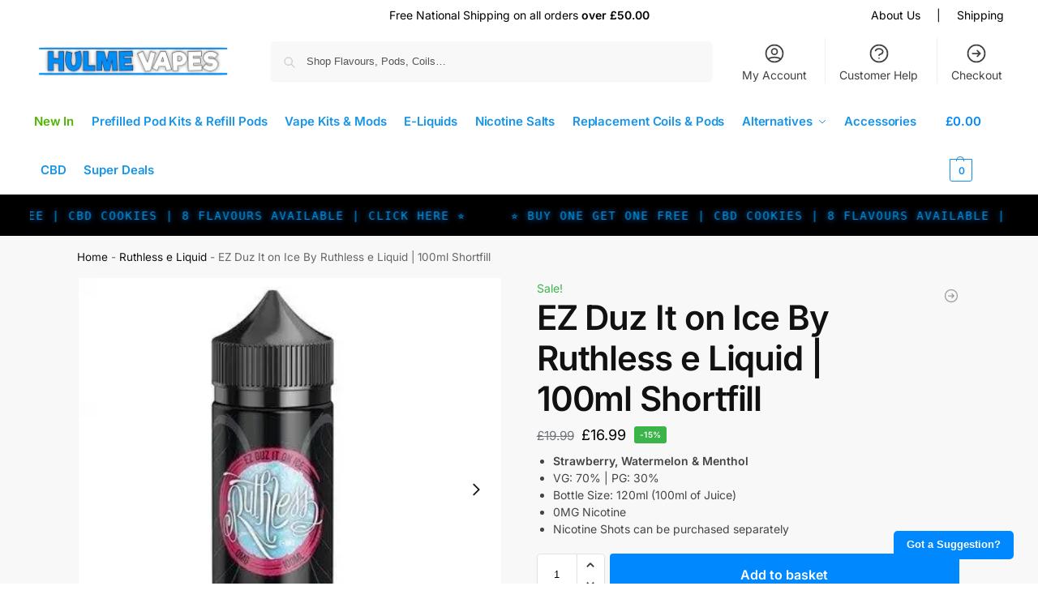

--- FILE ---
content_type: text/html; charset=UTF-8
request_url: https://hulmevapes.co.uk/product/ez-duz-it-on-ice-by-ruthless-e-liquid-100ml-shortfill/
body_size: 43652
content:
<!doctype html>
<html lang="en-GB" prefix="og: https://ogp.me/ns#">
<head>
<meta charset="UTF-8">
<meta name="viewport" content="height=device-height, width=device-width, initial-scale=1">
<link rel="profile" href="https://gmpg.org/xfn/11">
<link rel="pingback" href="https://hulmevapes.co.uk/xmlrpc.php">

	<style>img:is([sizes="auto" i], [sizes^="auto," i]) { contain-intrinsic-size: 3000px 1500px }</style>
	
<!-- Search Engine Optimization by Rank Math PRO - https://rankmath.com/ -->
<title>EZ Duz It on Ice By Ruthless e Liquid | 100ml Shortfill</title>
<meta name="description" content="EZ Duz It on Ice By Ruthless e Liquid | 100ml Shortfill | Get Free Next Day Delivery"/>
<meta name="robots" content="follow, index, max-snippet:-1, max-video-preview:-1, max-image-preview:large"/>
<link rel="canonical" href="https://hulmevapes.co.uk/product/ez-duz-it-on-ice-by-ruthless-e-liquid-100ml-shortfill/" />
<meta property="og:locale" content="en_GB" />
<meta property="og:type" content="product" />
<meta property="og:title" content="EZ Duz It on Ice By Ruthless e Liquid | 100ml Shortfill" />
<meta property="og:description" content="EZ Duz It on Ice By Ruthless e Liquid | 100ml Shortfill | Get Free Next Day Delivery" />
<meta property="og:url" content="https://hulmevapes.co.uk/product/ez-duz-it-on-ice-by-ruthless-e-liquid-100ml-shortfill/" />
<meta property="og:site_name" content="Hulme Vapes" />
<meta property="og:updated_time" content="2025-12-02T18:19:20+00:00" />
<meta property="og:image" content="https://hulmevapes.co.uk/wp-content/uploads/2025/11/Ez_Duz_It_On_Ice_Ruthless_100ml.webp" />
<meta property="og:image:secure_url" content="https://hulmevapes.co.uk/wp-content/uploads/2025/11/Ez_Duz_It_On_Ice_Ruthless_100ml.webp" />
<meta property="og:image:width" content="386" />
<meta property="og:image:height" content="386" />
<meta property="og:image:alt" content="EZ Duz It on Ice By Ruthless e Liquid | 100ml Shortfill" />
<meta property="og:image:type" content="image/webp" />
<meta property="product:price:amount" content="16.99" />
<meta property="product:price:currency" content="GBP" />
<meta property="product:availability" content="instock" />
<meta property="product:retailer_item_id" content="Ruthless-100ml-EzDuzIt-ICE" />
<meta name="twitter:card" content="summary_large_image" />
<meta name="twitter:title" content="EZ Duz It on Ice By Ruthless e Liquid | 100ml Shortfill" />
<meta name="twitter:description" content="EZ Duz It on Ice By Ruthless e Liquid | 100ml Shortfill | Get Free Next Day Delivery" />
<meta name="twitter:site" content="@Hulmevapes" />
<meta name="twitter:creator" content="@Hulmevapes" />
<meta name="twitter:image" content="https://hulmevapes.co.uk/wp-content/uploads/2025/11/Ez_Duz_It_On_Ice_Ruthless_100ml.webp" />
<meta name="twitter:label1" content="Price" />
<meta name="twitter:data1" content="&pound;16.99" />
<meta name="twitter:label2" content="Availability" />
<meta name="twitter:data2" content="In stock" />
<script type="application/ld+json" class="rank-math-schema-pro">{"@context":"https://schema.org","@graph":[{"@type":"Organization","@id":"https://hulmevapes.co.uk/#organization","name":"Hulme Vapes","sameAs":["https://www.facebook.com/HumleVapes/","https://twitter.com/Hulmevapes","https://www.instagram.com/hulmevapestore/"],"logo":{"@type":"ImageObject","@id":"https://hulmevapes.co.uk/#logo","url":"https://hulmevapes.co.uk/wp-content/uploads/2022/12/Hulme-Vapes-Logo-500px-v4.png","contentUrl":"https://hulmevapes.co.uk/wp-content/uploads/2022/12/Hulme-Vapes-Logo-500px-v4.png","caption":"Hulme Vapes","inLanguage":"en-GB"}},{"@type":"WebSite","@id":"https://hulmevapes.co.uk/#website","url":"https://hulmevapes.co.uk","name":"Hulme Vapes","publisher":{"@id":"https://hulmevapes.co.uk/#organization"},"inLanguage":"en-GB"},{"@type":"ImageObject","@id":"https://hulmevapes.co.uk/wp-content/uploads/2025/11/Ez_Duz_It_On_Ice_Ruthless_100ml.webp","url":"https://hulmevapes.co.uk/wp-content/uploads/2025/11/Ez_Duz_It_On_Ice_Ruthless_100ml.webp","width":"386","height":"386","inLanguage":"en-GB"},{"@type":"BreadcrumbList","@id":"https://hulmevapes.co.uk/product/ez-duz-it-on-ice-by-ruthless-e-liquid-100ml-shortfill/#breadcrumb","itemListElement":[{"@type":"ListItem","position":"1","item":{"@id":"https://hulmevapes.co.uk","name":"Home"}},{"@type":"ListItem","position":"2","item":{"@id":"https://hulmevapes.co.uk/product-category/e-liquids/ruthless-e-liquid/","name":"Ruthless e Liquid"}},{"@type":"ListItem","position":"3","item":{"@id":"https://hulmevapes.co.uk/product/ez-duz-it-on-ice-by-ruthless-e-liquid-100ml-shortfill/","name":"EZ Duz It on Ice By Ruthless e Liquid | 100ml Shortfill"}}]},{"@type":"ItemPage","@id":"https://hulmevapes.co.uk/product/ez-duz-it-on-ice-by-ruthless-e-liquid-100ml-shortfill/#webpage","url":"https://hulmevapes.co.uk/product/ez-duz-it-on-ice-by-ruthless-e-liquid-100ml-shortfill/","name":"EZ Duz It on Ice By Ruthless e Liquid | 100ml Shortfill","datePublished":"2025-11-10T23:41:49+00:00","dateModified":"2025-12-02T18:19:20+00:00","isPartOf":{"@id":"https://hulmevapes.co.uk/#website"},"primaryImageOfPage":{"@id":"https://hulmevapes.co.uk/wp-content/uploads/2025/11/Ez_Duz_It_On_Ice_Ruthless_100ml.webp"},"inLanguage":"en-GB","breadcrumb":{"@id":"https://hulmevapes.co.uk/product/ez-duz-it-on-ice-by-ruthless-e-liquid-100ml-shortfill/#breadcrumb"}},{"@type":"Product","name":"EZ Duz It on Ice By Ruthless e Liquid | 100ml Shortfill","description":"EZ Duz It on Ice By Ruthless e Liquid | 100ml Shortfill | Get Free Next Day Delivery","sku":"Ruthless-100ml-EzDuzIt-ICE","category":"E-Liquids &gt; Ruthless e Liquid","mainEntityOfPage":{"@id":"https://hulmevapes.co.uk/product/ez-duz-it-on-ice-by-ruthless-e-liquid-100ml-shortfill/#webpage"},"image":[{"@type":"ImageObject","url":"https://hulmevapes.co.uk/wp-content/uploads/2025/11/Ez_Duz_It_On_Ice_Ruthless_100ml.webp","height":"386","width":"386"},{"@type":"ImageObject","url":"https://hulmevapes.co.uk/wp-content/uploads/2025/11/Ruthless-Logo-1.webp","height":"100","width":"100"}],"offers":{"@type":"Offer","price":"16.99","priceCurrency":"GBP","priceValidUntil":"2027-12-31","availability":"http://schema.org/InStock","itemCondition":"NewCondition","url":"https://hulmevapes.co.uk/product/ez-duz-it-on-ice-by-ruthless-e-liquid-100ml-shortfill/","seller":{"@type":"Organization","@id":"https://hulmevapes.co.uk/","name":"Hulme Vapes","url":"https://hulmevapes.co.uk","logo":"https://hulmevapes.co.uk/wp-content/uploads/2022/12/Hulme-Vapes-Logo-500px-v4.png"},"priceSpecification":{"price":"16.99","priceCurrency":"GBP","valueAddedTaxIncluded":"true"}},"additionalProperty":[{"@type":"PropertyValue","name":"pa_amount-of-juice","value":"100ml, Shortfill"},{"@type":"PropertyValue","name":"pa_brand","value":"Ruthless eLiquid"},{"@type":"PropertyValue","name":"pa_flavours","value":"Menthol, Strawberry, Watermelon"},{"@type":"PropertyValue","name":"pa_nicotine-strength","value":"0mg"},{"@type":"PropertyValue","name":"pa_pg-vg-ratio","value":"VG: 70% | PG: 30%"}],"@id":"https://hulmevapes.co.uk/product/ez-duz-it-on-ice-by-ruthless-e-liquid-100ml-shortfill/#richSnippet"}]}</script>
<!-- /Rank Math WordPress SEO plugin -->

<link rel='dns-prefetch' href='//www.googletagmanager.com' />
<link rel='dns-prefetch' href='//challenges.cloudflare.com' />

<link rel="alternate" type="application/rss+xml" title="Hulme Vapes &raquo; Feed" href="https://hulmevapes.co.uk/feed/" />
<link rel="alternate" type="application/rss+xml" title="Hulme Vapes &raquo; Comments Feed" href="https://hulmevapes.co.uk/comments/feed/" />
<link rel="alternate" type="application/rss+xml" title="Hulme Vapes &raquo; EZ Duz It on Ice By Ruthless e Liquid | 100ml Shortfill Comments Feed" href="https://hulmevapes.co.uk/product/ez-duz-it-on-ice-by-ruthless-e-liquid-100ml-shortfill/feed/" />
<style type="text/css">
@keyframes cgkit-loading { 0% { background-position: 100% 50%; } 100% { background-position: 0 50%; } }
body ul.products li.product.cgkit-swatch-loading .woocommerce-image__wrapper,
body ul.products li.product.cgkit-swatch-loading .woocommerce-card__header > * { color: transparent !important; background: linear-gradient(100deg, #ececec 30%, #f5f5f5 50%, #ececec 70%); border-radius: 5px; background-size: 400%; animation: cgkit-loading 1.2s ease-in-out infinite; }
body ul.products li.product.cgkit-swatch-loading .woocommerce-image__wrapper > *,
body ul.products li.product.cgkit-swatch-loading .woocommerce-card__header > * > * { visibility: hidden; }
ul.products li.product.cgkit-swatch-loading .woocommerce-card__header .product__categories,
ul.products li.product.cgkit-swatch-loading .woocommerce-card__header .woocommerce-loop-product__title,
ul.products li.product.cgkit-swatch-loading .woocommerce-card__header .price { display: table; width: auto;  }
ul.products li.product.cgkit-swatch-loading .woocommerce-card__header .star-rating:before { visibility: hidden; }
</style>
	<link data-minify="1" rel='stylesheet' id='woosb-blocks-css' href='https://hulmevapes.co.uk/wp-content/cache/min/1/wp-content/plugins/woo-product-bundle-premium/assets/css/blocks.css?ver=1768519036' type='text/css' media='all' />
<style id='wp-emoji-styles-inline-css' type='text/css'>

	img.wp-smiley, img.emoji {
		display: inline !important;
		border: none !important;
		box-shadow: none !important;
		height: 1em !important;
		width: 1em !important;
		margin: 0 0.07em !important;
		vertical-align: -0.1em !important;
		background: none !important;
		padding: 0 !important;
	}
</style>
<link rel='stylesheet' id='wp-block-library-css' href='https://hulmevapes.co.uk/wp-includes/css/dist/block-library/style.min.css?ver=6.8.3' type='text/css' media='all' />
<style id='global-styles-inline-css' type='text/css'>
:root{--wp--preset--aspect-ratio--square: 1;--wp--preset--aspect-ratio--4-3: 4/3;--wp--preset--aspect-ratio--3-4: 3/4;--wp--preset--aspect-ratio--3-2: 3/2;--wp--preset--aspect-ratio--2-3: 2/3;--wp--preset--aspect-ratio--16-9: 16/9;--wp--preset--aspect-ratio--9-16: 9/16;--wp--preset--color--black: #000000;--wp--preset--color--cyan-bluish-gray: #abb8c3;--wp--preset--color--white: #ffffff;--wp--preset--color--pale-pink: #f78da7;--wp--preset--color--vivid-red: #cf2e2e;--wp--preset--color--luminous-vivid-orange: #ff6900;--wp--preset--color--luminous-vivid-amber: #fcb900;--wp--preset--color--light-green-cyan: #7bdcb5;--wp--preset--color--vivid-green-cyan: #00d084;--wp--preset--color--pale-cyan-blue: #8ed1fc;--wp--preset--color--vivid-cyan-blue: #0693e3;--wp--preset--color--vivid-purple: #9b51e0;--wp--preset--gradient--vivid-cyan-blue-to-vivid-purple: linear-gradient(135deg,rgba(6,147,227,1) 0%,rgb(155,81,224) 100%);--wp--preset--gradient--light-green-cyan-to-vivid-green-cyan: linear-gradient(135deg,rgb(122,220,180) 0%,rgb(0,208,130) 100%);--wp--preset--gradient--luminous-vivid-amber-to-luminous-vivid-orange: linear-gradient(135deg,rgba(252,185,0,1) 0%,rgba(255,105,0,1) 100%);--wp--preset--gradient--luminous-vivid-orange-to-vivid-red: linear-gradient(135deg,rgba(255,105,0,1) 0%,rgb(207,46,46) 100%);--wp--preset--gradient--very-light-gray-to-cyan-bluish-gray: linear-gradient(135deg,rgb(238,238,238) 0%,rgb(169,184,195) 100%);--wp--preset--gradient--cool-to-warm-spectrum: linear-gradient(135deg,rgb(74,234,220) 0%,rgb(151,120,209) 20%,rgb(207,42,186) 40%,rgb(238,44,130) 60%,rgb(251,105,98) 80%,rgb(254,248,76) 100%);--wp--preset--gradient--blush-light-purple: linear-gradient(135deg,rgb(255,206,236) 0%,rgb(152,150,240) 100%);--wp--preset--gradient--blush-bordeaux: linear-gradient(135deg,rgb(254,205,165) 0%,rgb(254,45,45) 50%,rgb(107,0,62) 100%);--wp--preset--gradient--luminous-dusk: linear-gradient(135deg,rgb(255,203,112) 0%,rgb(199,81,192) 50%,rgb(65,88,208) 100%);--wp--preset--gradient--pale-ocean: linear-gradient(135deg,rgb(255,245,203) 0%,rgb(182,227,212) 50%,rgb(51,167,181) 100%);--wp--preset--gradient--electric-grass: linear-gradient(135deg,rgb(202,248,128) 0%,rgb(113,206,126) 100%);--wp--preset--gradient--midnight: linear-gradient(135deg,rgb(2,3,129) 0%,rgb(40,116,252) 100%);--wp--preset--font-size--small: clamp(1rem, 1rem + ((1vw - 0.2rem) * 0.368), 1.2rem);--wp--preset--font-size--medium: clamp(1rem, 1rem + ((1vw - 0.2rem) * 0.92), 1.5rem);--wp--preset--font-size--large: clamp(1.5rem, 1.5rem + ((1vw - 0.2rem) * 0.92), 2rem);--wp--preset--font-size--x-large: clamp(1.5rem, 1.5rem + ((1vw - 0.2rem) * 1.379), 2.25rem);--wp--preset--font-size--x-small: 0.85rem;--wp--preset--font-size--base: clamp(1rem, 1rem + ((1vw - 0.2rem) * 0.46), 1.25rem);--wp--preset--font-size--xx-large: clamp(2rem, 2rem + ((1vw - 0.2rem) * 1.839), 3rem);--wp--preset--font-size--xxx-large: clamp(2.25rem, 2.25rem + ((1vw - 0.2rem) * 3.218), 4rem);--wp--preset--spacing--20: 0.44rem;--wp--preset--spacing--30: 0.67rem;--wp--preset--spacing--40: 1rem;--wp--preset--spacing--50: 1.5rem;--wp--preset--spacing--60: 2.25rem;--wp--preset--spacing--70: 3.38rem;--wp--preset--spacing--80: 5.06rem;--wp--preset--spacing--small: clamp(.25rem, 2.5vw, 0.75rem);--wp--preset--spacing--medium: clamp(1rem, 4vw, 2rem);--wp--preset--spacing--large: clamp(1.25rem, 6vw, 3rem);--wp--preset--spacing--x-large: clamp(3rem, 7vw, 5rem);--wp--preset--spacing--xx-large: clamp(4rem, 9vw, 7rem);--wp--preset--spacing--xxx-large: clamp(5rem, 12vw, 9rem);--wp--preset--spacing--xxxx-large: clamp(6rem, 14vw, 13rem);--wp--preset--shadow--natural: 6px 6px 9px rgba(0, 0, 0, 0.2);--wp--preset--shadow--deep: 12px 12px 50px rgba(0, 0, 0, 0.4);--wp--preset--shadow--sharp: 6px 6px 0px rgba(0, 0, 0, 0.2);--wp--preset--shadow--outlined: 6px 6px 0px -3px rgba(255, 255, 255, 1), 6px 6px rgba(0, 0, 0, 1);--wp--preset--shadow--crisp: 6px 6px 0px rgba(0, 0, 0, 1);--wp--custom--line-height--none: 1;--wp--custom--line-height--tight: 1.1;--wp--custom--line-height--snug: 1.2;--wp--custom--line-height--normal: 1.5;--wp--custom--line-height--relaxed: 1.625;--wp--custom--line-height--loose: 2;--wp--custom--line-height--body: 1.618;}:root { --wp--style--global--content-size: 900px;--wp--style--global--wide-size: 1190px; }:where(body) { margin: 0; }.wp-site-blocks { padding-top: var(--wp--style--root--padding-top); padding-bottom: var(--wp--style--root--padding-bottom); }.has-global-padding { padding-right: var(--wp--style--root--padding-right); padding-left: var(--wp--style--root--padding-left); }.has-global-padding > .alignfull { margin-right: calc(var(--wp--style--root--padding-right) * -1); margin-left: calc(var(--wp--style--root--padding-left) * -1); }.has-global-padding :where(:not(.alignfull.is-layout-flow) > .has-global-padding:not(.wp-block-block, .alignfull)) { padding-right: 0; padding-left: 0; }.has-global-padding :where(:not(.alignfull.is-layout-flow) > .has-global-padding:not(.wp-block-block, .alignfull)) > .alignfull { margin-left: 0; margin-right: 0; }.wp-site-blocks > .alignleft { float: left; margin-right: 2em; }.wp-site-blocks > .alignright { float: right; margin-left: 2em; }.wp-site-blocks > .aligncenter { justify-content: center; margin-left: auto; margin-right: auto; }:where(.wp-site-blocks) > * { margin-block-start: var(--wp--preset--spacing--medium); margin-block-end: 0; }:where(.wp-site-blocks) > :first-child { margin-block-start: 0; }:where(.wp-site-blocks) > :last-child { margin-block-end: 0; }:root { --wp--style--block-gap: var(--wp--preset--spacing--medium); }:root :where(.is-layout-flow) > :first-child{margin-block-start: 0;}:root :where(.is-layout-flow) > :last-child{margin-block-end: 0;}:root :where(.is-layout-flow) > *{margin-block-start: var(--wp--preset--spacing--medium);margin-block-end: 0;}:root :where(.is-layout-constrained) > :first-child{margin-block-start: 0;}:root :where(.is-layout-constrained) > :last-child{margin-block-end: 0;}:root :where(.is-layout-constrained) > *{margin-block-start: var(--wp--preset--spacing--medium);margin-block-end: 0;}:root :where(.is-layout-flex){gap: var(--wp--preset--spacing--medium);}:root :where(.is-layout-grid){gap: var(--wp--preset--spacing--medium);}.is-layout-flow > .alignleft{float: left;margin-inline-start: 0;margin-inline-end: 2em;}.is-layout-flow > .alignright{float: right;margin-inline-start: 2em;margin-inline-end: 0;}.is-layout-flow > .aligncenter{margin-left: auto !important;margin-right: auto !important;}.is-layout-constrained > .alignleft{float: left;margin-inline-start: 0;margin-inline-end: 2em;}.is-layout-constrained > .alignright{float: right;margin-inline-start: 2em;margin-inline-end: 0;}.is-layout-constrained > .aligncenter{margin-left: auto !important;margin-right: auto !important;}.is-layout-constrained > :where(:not(.alignleft):not(.alignright):not(.alignfull)){max-width: var(--wp--style--global--content-size);margin-left: auto !important;margin-right: auto !important;}.is-layout-constrained > .alignwide{max-width: var(--wp--style--global--wide-size);}body .is-layout-flex{display: flex;}.is-layout-flex{flex-wrap: wrap;align-items: center;}.is-layout-flex > :is(*, div){margin: 0;}body .is-layout-grid{display: grid;}.is-layout-grid > :is(*, div){margin: 0;}body{font-family: var(--wp--preset--font-family--primary);--wp--style--root--padding-top: 0;--wp--style--root--padding-right: var(--wp--preset--spacing--medium);--wp--style--root--padding-bottom: 0;--wp--style--root--padding-left: var(--wp--preset--spacing--medium);}a:where(:not(.wp-element-button)){text-decoration: false;}:root :where(.wp-element-button, .wp-block-button__link){background-color: #32373c;border-width: 0;color: #fff;font-family: inherit;font-size: inherit;line-height: inherit;padding: calc(0.667em + 2px) calc(1.333em + 2px);text-decoration: none;}.has-black-color{color: var(--wp--preset--color--black) !important;}.has-cyan-bluish-gray-color{color: var(--wp--preset--color--cyan-bluish-gray) !important;}.has-white-color{color: var(--wp--preset--color--white) !important;}.has-pale-pink-color{color: var(--wp--preset--color--pale-pink) !important;}.has-vivid-red-color{color: var(--wp--preset--color--vivid-red) !important;}.has-luminous-vivid-orange-color{color: var(--wp--preset--color--luminous-vivid-orange) !important;}.has-luminous-vivid-amber-color{color: var(--wp--preset--color--luminous-vivid-amber) !important;}.has-light-green-cyan-color{color: var(--wp--preset--color--light-green-cyan) !important;}.has-vivid-green-cyan-color{color: var(--wp--preset--color--vivid-green-cyan) !important;}.has-pale-cyan-blue-color{color: var(--wp--preset--color--pale-cyan-blue) !important;}.has-vivid-cyan-blue-color{color: var(--wp--preset--color--vivid-cyan-blue) !important;}.has-vivid-purple-color{color: var(--wp--preset--color--vivid-purple) !important;}.has-black-background-color{background-color: var(--wp--preset--color--black) !important;}.has-cyan-bluish-gray-background-color{background-color: var(--wp--preset--color--cyan-bluish-gray) !important;}.has-white-background-color{background-color: var(--wp--preset--color--white) !important;}.has-pale-pink-background-color{background-color: var(--wp--preset--color--pale-pink) !important;}.has-vivid-red-background-color{background-color: var(--wp--preset--color--vivid-red) !important;}.has-luminous-vivid-orange-background-color{background-color: var(--wp--preset--color--luminous-vivid-orange) !important;}.has-luminous-vivid-amber-background-color{background-color: var(--wp--preset--color--luminous-vivid-amber) !important;}.has-light-green-cyan-background-color{background-color: var(--wp--preset--color--light-green-cyan) !important;}.has-vivid-green-cyan-background-color{background-color: var(--wp--preset--color--vivid-green-cyan) !important;}.has-pale-cyan-blue-background-color{background-color: var(--wp--preset--color--pale-cyan-blue) !important;}.has-vivid-cyan-blue-background-color{background-color: var(--wp--preset--color--vivid-cyan-blue) !important;}.has-vivid-purple-background-color{background-color: var(--wp--preset--color--vivid-purple) !important;}.has-black-border-color{border-color: var(--wp--preset--color--black) !important;}.has-cyan-bluish-gray-border-color{border-color: var(--wp--preset--color--cyan-bluish-gray) !important;}.has-white-border-color{border-color: var(--wp--preset--color--white) !important;}.has-pale-pink-border-color{border-color: var(--wp--preset--color--pale-pink) !important;}.has-vivid-red-border-color{border-color: var(--wp--preset--color--vivid-red) !important;}.has-luminous-vivid-orange-border-color{border-color: var(--wp--preset--color--luminous-vivid-orange) !important;}.has-luminous-vivid-amber-border-color{border-color: var(--wp--preset--color--luminous-vivid-amber) !important;}.has-light-green-cyan-border-color{border-color: var(--wp--preset--color--light-green-cyan) !important;}.has-vivid-green-cyan-border-color{border-color: var(--wp--preset--color--vivid-green-cyan) !important;}.has-pale-cyan-blue-border-color{border-color: var(--wp--preset--color--pale-cyan-blue) !important;}.has-vivid-cyan-blue-border-color{border-color: var(--wp--preset--color--vivid-cyan-blue) !important;}.has-vivid-purple-border-color{border-color: var(--wp--preset--color--vivid-purple) !important;}.has-vivid-cyan-blue-to-vivid-purple-gradient-background{background: var(--wp--preset--gradient--vivid-cyan-blue-to-vivid-purple) !important;}.has-light-green-cyan-to-vivid-green-cyan-gradient-background{background: var(--wp--preset--gradient--light-green-cyan-to-vivid-green-cyan) !important;}.has-luminous-vivid-amber-to-luminous-vivid-orange-gradient-background{background: var(--wp--preset--gradient--luminous-vivid-amber-to-luminous-vivid-orange) !important;}.has-luminous-vivid-orange-to-vivid-red-gradient-background{background: var(--wp--preset--gradient--luminous-vivid-orange-to-vivid-red) !important;}.has-very-light-gray-to-cyan-bluish-gray-gradient-background{background: var(--wp--preset--gradient--very-light-gray-to-cyan-bluish-gray) !important;}.has-cool-to-warm-spectrum-gradient-background{background: var(--wp--preset--gradient--cool-to-warm-spectrum) !important;}.has-blush-light-purple-gradient-background{background: var(--wp--preset--gradient--blush-light-purple) !important;}.has-blush-bordeaux-gradient-background{background: var(--wp--preset--gradient--blush-bordeaux) !important;}.has-luminous-dusk-gradient-background{background: var(--wp--preset--gradient--luminous-dusk) !important;}.has-pale-ocean-gradient-background{background: var(--wp--preset--gradient--pale-ocean) !important;}.has-electric-grass-gradient-background{background: var(--wp--preset--gradient--electric-grass) !important;}.has-midnight-gradient-background{background: var(--wp--preset--gradient--midnight) !important;}.has-small-font-size{font-size: var(--wp--preset--font-size--small) !important;}.has-medium-font-size{font-size: var(--wp--preset--font-size--medium) !important;}.has-large-font-size{font-size: var(--wp--preset--font-size--large) !important;}.has-x-large-font-size{font-size: var(--wp--preset--font-size--x-large) !important;}.has-x-small-font-size{font-size: var(--wp--preset--font-size--x-small) !important;}.has-base-font-size{font-size: var(--wp--preset--font-size--base) !important;}.has-xx-large-font-size{font-size: var(--wp--preset--font-size--xx-large) !important;}.has-xxx-large-font-size{font-size: var(--wp--preset--font-size--xxx-large) !important;}
:root :where(.wp-block-columns){margin-bottom: 0px;}
:root :where(.wp-block-pullquote){font-size: clamp(0.984em, 0.984rem + ((1vw - 0.2em) * 0.949), 1.5em);line-height: 1.6;}
:root :where(.wp-block-spacer){margin-top: 0 !important;}
</style>
<link data-minify="1" rel='stylesheet' id='commercekit-ajax-search-css-css' href='https://hulmevapes.co.uk/wp-content/cache/min/1/wp-content/plugins/commercegurus-commercekit/assets/css/ajax-search.css?ver=1768519036' type='text/css' media='all' />
<link data-minify="1" rel='stylesheet' id='commercekit-attribute-swatches-css-css' href='https://hulmevapes.co.uk/wp-content/cache/min/1/wp-content/plugins/commercegurus-commercekit/assets/css/commercegurus-attribute-swatches.css?ver=1768519036' type='text/css' media='all' />
<link data-minify="1" rel='stylesheet' id='commercekit-as-tooltip-css-css' href='https://hulmevapes.co.uk/wp-content/cache/min/1/wp-content/plugins/commercegurus-commercekit/assets/css/commercegurus-as-tooltip.css?ver=1768519036' type='text/css' media='all' />
<link data-minify="1" rel='stylesheet' id='commercekit-countdown-css-css' href='https://hulmevapes.co.uk/wp-content/cache/min/1/wp-content/plugins/commercegurus-commercekit/assets/css/countdown.css?ver=1768519036' type='text/css' media='all' />
<link data-minify="1" rel='stylesheet' id='commercekit-stockmeter-css-css' href='https://hulmevapes.co.uk/wp-content/cache/min/1/wp-content/plugins/commercegurus-commercekit/assets/css/stockmeter.css?ver=1768519190' type='text/css' media='all' />
<style id='woocommerce-inline-inline-css' type='text/css'>
.woocommerce form .form-row .required { visibility: visible; }
</style>
<link data-minify="1" rel='stylesheet' id='wpcpq-frontend-css' href='https://hulmevapes.co.uk/wp-content/cache/min/1/wp-content/plugins/wpc-price-by-quantity-premium/assets/css/frontend.css?ver=1768519036' type='text/css' media='all' />
<style id='wpcpq-frontend-inline-css' type='text/css'>
.wpcpq-table .wpcpq-item-active {color: #0a0a0a; background-color: #8ed3ff}
</style>
<link data-minify="1" rel='stylesheet' id='brands-styles-css' href='https://hulmevapes.co.uk/wp-content/cache/min/1/wp-content/plugins/woocommerce/assets/css/brands.css?ver=1768519036' type='text/css' media='all' />
<link data-minify="1" rel='stylesheet' id='woosb-frontend-css' href='https://hulmevapes.co.uk/wp-content/cache/min/1/wp-content/plugins/woo-product-bundle-premium/assets/css/frontend.css?ver=1768519036' type='text/css' media='all' />
<link data-minify="1" rel='stylesheet' id='commercegurus-swiperjscss-css' href='https://hulmevapes.co.uk/wp-content/cache/min/1/wp-content/plugins/commercegurus-commercekit/assets/css/swiper-bundle.min.css?ver=1768519036' type='text/css' media='all' />
<link rel='stylesheet' id='commercegurus-photoswipe-css' href='https://hulmevapes.co.uk/wp-content/plugins/commercegurus-commercekit/assets/css/photoswipe.min.css?ver=2.4.4' type='text/css' media='all' />
<link rel='stylesheet' id='commercegurus-photoswipe-skin-css' href='https://hulmevapes.co.uk/wp-content/plugins/commercegurus-commercekit/assets/css/default-skin.min.css?ver=2.4.4' type='text/css' media='all' />
<link rel='stylesheet' id='shoptimizer-main-min-css' href='https://hulmevapes.co.uk/wp-content/themes/shoptimizer/assets/css/main/main.min.css?ver=2.9.1' type='text/css' media='all' />
<link rel='stylesheet' id='shoptimizer-modal-min-css' href='https://hulmevapes.co.uk/wp-content/themes/shoptimizer/assets/css/main/modal.min.css?ver=2.9.1' type='text/css' media='all' />
<link rel='stylesheet' id='shoptimizer-product-min-css' href='https://hulmevapes.co.uk/wp-content/themes/shoptimizer/assets/css/main/product.min.css?ver=2.9.1' type='text/css' media='all' />
<link rel='stylesheet' id='shoptimizer-comments-min-css' href='https://hulmevapes.co.uk/wp-content/themes/shoptimizer/assets/css/main/comments.min.css?ver=2.9.1' type='text/css' media='all' />
<link rel='stylesheet' id='shoptimizer-blocks-min-css' href='https://hulmevapes.co.uk/wp-content/themes/shoptimizer/assets/css/main/blocks.min.css?ver=2.9.1' type='text/css' media='all' />
<link data-minify="1" rel='stylesheet' id='shoptimizer-cross-sells-carousel-css' href='https://hulmevapes.co.uk/wp-content/cache/min/1/wp-content/themes/shoptimizer/assets/css/components/pdp/cross-sells-carousel.css?ver=1768519036' type='text/css' media='all' />
<link data-minify="1" rel='stylesheet' id='shoptimizer-reduced-motion-css' href='https://hulmevapes.co.uk/wp-content/cache/min/1/wp-content/themes/shoptimizer/assets/css/components/accessibility/reduced-motion.css?ver=1768519036' type='text/css' media='all' />
<link data-minify="1" rel='stylesheet' id='swiper-css' href='https://hulmevapes.co.uk/wp-content/cache/min/1/wp-content/plugins/elementor/assets/lib/swiper/v8/css/swiper.min.css?ver=1768519036' type='text/css' media='all' />
<style id='swiper-inline-css' type='text/css'>

/* ---- Carousel layout ---- */
.hv-swiper {
  position: relative;
  padding-bottom: 28px; /* space for bullets */
}

/* Pagination bullets below carousel */
.hv-swiper .swiper-pagination {
  position: static;
  margin-top: 8px;
  text-align: center;
}

.hv-swiper .swiper-pagination-bullet {
  width: 8px;
  height: 8px;
  opacity: 0.4;
}
.hv-swiper .swiper-pagination-bullet-active {
  opacity: 1;
}

/* ---- Subcategory cards ---- */
.hv-subcat-card {
  background: #fff;
  border: 1px solid #eee;
  border-radius: 12px;
  overflow: hidden;
  text-align: center;
}

.hv-subcat-card a {
  display: block;
  text-decoration: none;
  color: inherit;
}

.hv-subcat-thumb {
  aspect-ratio: 1/1;
  object-fit: cover;
  width: 100%;
}

/* Center names nicely below image */
.hv-subcat-name {
  padding: 10px 1px;
  font-weight: 600;
  text-align: center;
  line-height: 1.2;
  display: block;
}
  
</style>
<link rel='stylesheet' id='shoptimizer-child-style-css' href='https://hulmevapes.co.uk/wp-content/themes/shoptimizer-child-theme/style.css?ver=1.2.2' type='text/css' media='all' />
<link data-minify="1" rel='stylesheet' id='shoptimizer-elementor-pro-css' href='https://hulmevapes.co.uk/wp-content/cache/min/1/wp-content/themes/shoptimizer/inc/compatibility/elementor-pro/elementor-pro.css?ver=1768519036' type='text/css' media='all' />
<link data-minify="1" rel='stylesheet' id='shoptimizer-wpforms-style-css' href='https://hulmevapes.co.uk/wp-content/cache/min/1/wp-content/themes/shoptimizer/inc/compatibility/wpforms/wpforms.css?ver=1768519036' type='text/css' media='all' />
<script type="text/template" id="tmpl-variation-template">
	<div class="woocommerce-variation-description">{{{ data.variation.variation_description }}}</div>
	<div class="woocommerce-variation-price">{{{ data.variation.price_html }}}</div>
	<div class="woocommerce-variation-availability">{{{ data.variation.availability_html }}}</div>
</script>
<script type="text/template" id="tmpl-unavailable-variation-template">
	<p role="alert">Sorry, this product is unavailable. Please choose a different combination.</p>
</script>
<script type="text/javascript" src="https://hulmevapes.co.uk/wp-includes/js/jquery/jquery.min.js?ver=3.7.1" id="jquery-core-js"></script>
<script type="text/javascript" src="https://hulmevapes.co.uk/wp-includes/js/jquery/jquery-migrate.min.js?ver=3.4.1" id="jquery-migrate-js"></script>
<script type="text/javascript" src="https://hulmevapes.co.uk/wp-includes/js/underscore.min.js?ver=1.13.7" id="underscore-js"></script>
<script type="text/javascript" id="wp-util-js-extra">
/* <![CDATA[ */
var _wpUtilSettings = {"ajax":{"url":"\/wp-admin\/admin-ajax.php"}};
/* ]]> */
</script>
<script type="text/javascript" src="https://hulmevapes.co.uk/wp-includes/js/wp-util.min.js?ver=6.8.3" id="wp-util-js"></script>
<script type="text/javascript" src="https://hulmevapes.co.uk/wp-content/plugins/woocommerce/assets/js/jquery-blockui/jquery.blockUI.min.js?ver=2.7.0-wc.10.3.6" id="wc-jquery-blockui-js" data-wp-strategy="defer"></script>
<script type="text/javascript" id="wc-add-to-cart-js-extra">
/* <![CDATA[ */
var wc_add_to_cart_params = {"ajax_url":"\/wp-admin\/admin-ajax.php","wc_ajax_url":"\/?wc-ajax=%%endpoint%%","i18n_view_cart":"View basket","cart_url":"https:\/\/hulmevapes.co.uk\/basket\/","is_cart":"","cart_redirect_after_add":"no"};
/* ]]> */
</script>
<script type="text/javascript" src="https://hulmevapes.co.uk/wp-content/plugins/woocommerce/assets/js/frontend/add-to-cart.min.js?ver=10.3.6" id="wc-add-to-cart-js" defer="defer" data-wp-strategy="defer"></script>
<script type="text/javascript" id="wc-single-product-js-extra">
/* <![CDATA[ */
var wc_single_product_params = {"i18n_required_rating_text":"Please select a rating","i18n_rating_options":["1 of 5 stars","2 of 5 stars","3 of 5 stars","4 of 5 stars","5 of 5 stars"],"i18n_product_gallery_trigger_text":"View full-screen image gallery","review_rating_required":"yes","flexslider":{"rtl":false,"animation":"slide","smoothHeight":true,"directionNav":true,"controlNav":"thumbnails","slideshow":false,"animationSpeed":500,"animationLoop":false,"allowOneSlide":false},"zoom_enabled":"","zoom_options":[],"photoswipe_enabled":"","photoswipe_options":{"shareEl":false,"closeOnScroll":false,"history":false,"hideAnimationDuration":0,"showAnimationDuration":0},"flexslider_enabled":""};
/* ]]> */
</script>
<script type="text/javascript" src="https://hulmevapes.co.uk/wp-content/plugins/woocommerce/assets/js/frontend/single-product.min.js?ver=10.3.6" id="wc-single-product-js" defer="defer" data-wp-strategy="defer"></script>
<script type="text/javascript" src="https://hulmevapes.co.uk/wp-content/plugins/woocommerce/assets/js/js-cookie/js.cookie.min.js?ver=2.1.4-wc.10.3.6" id="wc-js-cookie-js" data-wp-strategy="defer"></script>

<!-- Google tag (gtag.js) snippet added by Site Kit -->
<!-- Google Analytics snippet added by Site Kit -->
<script type="text/javascript" src="https://www.googletagmanager.com/gtag/js?id=G-YNRPBPD41M" id="google_gtagjs-js" async></script>
<script type="text/javascript" id="google_gtagjs-js-after">
/* <![CDATA[ */
window.dataLayer = window.dataLayer || [];function gtag(){dataLayer.push(arguments);}
gtag("set","linker",{"domains":["hulmevapes.co.uk"]});
gtag("js", new Date());
gtag("set", "developer_id.dZTNiMT", true);
gtag("config", "G-YNRPBPD41M");
 window._googlesitekit = window._googlesitekit || {}; window._googlesitekit.throttledEvents = []; window._googlesitekit.gtagEvent = (name, data) => { var key = JSON.stringify( { name, data } ); if ( !! window._googlesitekit.throttledEvents[ key ] ) { return; } window._googlesitekit.throttledEvents[ key ] = true; setTimeout( () => { delete window._googlesitekit.throttledEvents[ key ]; }, 5 ); gtag( "event", name, { ...data, event_source: "site-kit" } ); }; 
/* ]]> */
</script>
<link rel="https://api.w.org/" href="https://hulmevapes.co.uk/wp-json/" /><link rel="alternate" title="JSON" type="application/json" href="https://hulmevapes.co.uk/wp-json/wp/v2/product/11822" /><link rel="EditURI" type="application/rsd+xml" title="RSD" href="https://hulmevapes.co.uk/xmlrpc.php?rsd" />
<meta name="generator" content="WordPress 6.8.3" />
<link rel='shortlink' href='https://hulmevapes.co.uk/?p=11822' />
<link rel="alternate" title="oEmbed (JSON)" type="application/json+oembed" href="https://hulmevapes.co.uk/wp-json/oembed/1.0/embed?url=https%3A%2F%2Fhulmevapes.co.uk%2Fproduct%2Fez-duz-it-on-ice-by-ruthless-e-liquid-100ml-shortfill%2F" />
<link rel="alternate" title="oEmbed (XML)" type="text/xml+oembed" href="https://hulmevapes.co.uk/wp-json/oembed/1.0/embed?url=https%3A%2F%2Fhulmevapes.co.uk%2Fproduct%2Fez-duz-it-on-ice-by-ruthless-e-liquid-100ml-shortfill%2F&#038;format=xml" />
<script type="text/javascript">
/* <![CDATA[ */
var commercekit_ajs = {"ajax_url":"\/?commercekit-ajax","ajax_search":1,"char_count":3,"action":"commercekit_ajax_search","loader_icon":"https:\/\/hulmevapes.co.uk\/wp-content\/plugins\/commercegurus-commercekit\/assets\/images\/loader2.gif","no_results_text":"No product results","placeholder_text":"Shop Flavours, Pods, Coils\u2026","other_result_text":"Other results","view_all_text":"View all product results","no_other_text":"No other results","other_all_text":"View all other results","ajax_url_product":"https:\/\/hulmevapes.co.uk\/wp-content\/plugins\/commercegurus-commercekit\/cgkit-search-api.php?search_type=product","ajax_url_post":"https:\/\/hulmevapes.co.uk\/wp-content\/plugins\/commercegurus-commercekit\/cgkit-search-api.php?search_type=post","fast_ajax_search":1,"ajs_other_results":1,"layout":"product","ajax_nonce":0};
var commercekit_pdp = {"pdp_thumbnails":4,"pdp_m_thumbs":4,"pdp_v_thumbs":5,"pdp_lightbox":1,"pdp_lightbox_cap":0,"pdp_gallery_layout":"horizontal","pdp_sticky_atc":0,"cgkit_sticky_hdr_class":"body.sticky-m header.site-header","pdp_mobile_layout":"default","pdp_showedge_percent":"1.1","pdp_json_data":0,"pdp_gal_loaded":0};
var commercekit_as = {"as_activate_atc":0,"cgkit_attr_gal":1,"as_swatch_link":1,"as_enable_tooltips":1,"swatches_ajax":0};
/* ]]> */
</script>
	<meta name="generator" content="Site Kit by Google 1.170.0" /><meta name="generator" content="performance-lab 4.0.1; plugins: ">
<style type="text/css">
.ckit-badge_wrapper { font-size: 11px; position: absolute; z-index: 1; left: 10px; top: 10px; display: flex; flex-direction: column; align-items: flex-start; }
div.product .ckit-badge_wrapper { font-size: 12px; }
.ckit-badge_wrapper.ckit-badge-summary { position: unset; }
.sale-item.product-label + .ckit-badge_wrapper, .onsale + .ckit-badge_wrapper { top: 36px; }
.ckit-badge { padding: 3px 9px; margin-bottom: 5px; line-height: 15px; text-align: center; border-radius: 3px; opacity: 0.8; pointer-events: none; background: #e24ad3; color: #fff; }
#commercegurus-pdp-gallery-wrapper { position: relative; }
#commercegurus-pdp-gallery-wrapper .ckit-badge_wrapper { z-index: 2; }

/* -- Shoptimizer -- */
.theme-shoptimizer .woocommerce-image__wrapper .product-label.type-circle { left: 10px; }
.theme-shoptimizer .sale-item.product-label.type-circle + .ckit-badge_wrapper { top: 50px; }
/* -- RTL -- */
.rtl .ckit-badge_wrapper {left: auto;right: 10px;}
@media (min-width: 771px) {
	.rtl .cgkit-gallery-vertical-scroll .ckit-badge_wrapper {margin-right: 65px;margin-left: 0;}
	.cgkit-gallery-vertical-left .ckit-badge_wrapper { margin-left: 100px; }
}
@media only screen and (max-width: 992px) and (min-width: 771px) {
	.rtl .cgkit-gallery-vertical-scroll .ckit-badge_wrapper {margin-right: 40px;margin-left: 0;}
}
</style>
	
	<noscript><style>.woocommerce-product-gallery{ opacity: 1 !important; }</style></noscript>
	<meta name="generator" content="Elementor 3.33.3; features: e_font_icon_svg, additional_custom_breakpoints; settings: css_print_method-external, google_font-enabled, font_display-swap">
<script type='application/ld+json'>{"@context":"http://schema.org","@type":"Product","mpn":"Ruthless-100ml-EzDuzIt-ICE","name":"EZ Duz It on Ice By Ruthless e Liquid | 100ml Shortfill","image":"https://hulmevapes.co.uk/wp-content/uploads/2025/11/Ez_Duz_It_On_Ice_Ruthless_100ml.webp","sku":"Ruthless-100ml-EzDuzIt-ICE","description":"\"Ruthless - EZ Duz It on Ice\\r\\nEvery hit of Ez Duz It on Ice delivers a great combination of strawberries, watermelon and a subtle kick of menthol.\\u00a0 Ez Duz It on Ice is the perfect of vape juice for those who love vaping and the luxuries of life. It&#039;s a unique e-liquid flavour you won\\u2019t find anywhere else!\\r\\n\\r\\nThe cool, chill rush of the menthol that follows the juicy fresh strawberry and watermelon vape hit is truly unique. We took the great taste of one of our most popular e-liquids and gave it an icy twist.\\r\\n\\r\\nMenthol lovers are going to appreciate this one. But if strawberries and watermelon are not your thing,\\u00a0Grape Drank on Ice\\u00a0and\\u00a0Antidote on Ice offer different fruity vape flavour profiles.\\r\\nAbout\\r\\n\\r\\n\\r\\n\\r\\n\\r\\nRuthless is an E-Liquid manufacturer based in Southern California that\\u2019s taking the vaping world by storm. Having arrived on the scene in 2011, Ruthless has proved transformative to the e-cigarette community and is now one of the most reputable E-Liquid brands worldwide. The company is committed to making high-quality E-Juice combinations with the finest ingredients available; creating some of the smoothest, best-tasting vapes on the market.\\r\\nAll Ruthless Vapour e-liquids are made in the U.S.A.\\r\\nView all of Ruthless Flavours\\r\\n\\r\\nVG\\/PG Ratio\\r\\nRuthless e liquid is a 70% VG and 30% PG.\\r\\n\\r\\n \\tHigh VG Liquids will give you a smoother feeling when inhaled also ideal for cloud chaser as high VG makes more clouds.\\r\\n \\tHigh PG liquids will produce less vapour smoke and more of a throat hit.\\r\\n\\r\\nMake it 3mg!\\r\\nThis is 100ml of 0mg e-liquid, supplied in a 120ml short fill bottle, this leaves room for the 2 x nicotine shots to make 3mg of 120ml e-juice. Please shake the product together thoroughly and each time you use. Nicotine is addictive, please use carefully.\"","brand":{"@type":"Brand","name: ":"Ruthless eLiquid"},"offers":[[{"@type":"Offer","itemCondition":"NewCondition","availability":" http://schema.org/InStock","price":"16.99","priceCurrency":"GBP","sku":"Ruthless-100ml-EzDuzIt-ICE","priceValidUntil":"2026-02-18","url":"https://hulmevapes.co.uk/product/ez-duz-it-on-ice-by-ruthless-e-liquid-100ml-shortfill/","seller":{"@type":"Organization","name":"Hulme Vapes","url":"https://hulmevapes.co.uk"}}]]}</script>			<style>
				.e-con.e-parent:nth-of-type(n+4):not(.e-lazyloaded):not(.e-no-lazyload),
				.e-con.e-parent:nth-of-type(n+4):not(.e-lazyloaded):not(.e-no-lazyload) * {
					background-image: none !important;
				}
				@media screen and (max-height: 1024px) {
					.e-con.e-parent:nth-of-type(n+3):not(.e-lazyloaded):not(.e-no-lazyload),
					.e-con.e-parent:nth-of-type(n+3):not(.e-lazyloaded):not(.e-no-lazyload) * {
						background-image: none !important;
					}
				}
				@media screen and (max-height: 640px) {
					.e-con.e-parent:nth-of-type(n+2):not(.e-lazyloaded):not(.e-no-lazyload),
					.e-con.e-parent:nth-of-type(n+2):not(.e-lazyloaded):not(.e-no-lazyload) * {
						background-image: none !important;
					}
				}
			</style>
			<link rel="icon" href="https://hulmevapes.co.uk/wp-content/uploads/2025/11/cropped-Favicon-HulmeVapes-V4-300px-150x150.webp" sizes="32x32" />
<link rel="icon" href="https://hulmevapes.co.uk/wp-content/uploads/2025/11/cropped-Favicon-HulmeVapes-V4-300px.webp" sizes="192x192" />
<link rel="apple-touch-icon" href="https://hulmevapes.co.uk/wp-content/uploads/2025/11/cropped-Favicon-HulmeVapes-V4-300px.webp" />
<meta name="msapplication-TileImage" content="https://hulmevapes.co.uk/wp-content/uploads/2025/11/cropped-Favicon-HulmeVapes-V4-300px.webp" />
		<style type="text/css" id="wp-custom-css">
			.hv-green-label a {
  color: #4fb302 !important;
  font-weight: 700; 
}

.product-out-of-stock {
    background: rgb(255 123 123) !important; 
}

.woocommerce-products-header {
    background-color: #0092ff1a !important;

		</style>
		<style id="kirki-inline-styles">.site-header .custom-logo-link img{height:45px;}.is_stuck .logo-mark{width:217px;}.price ins, .summary .yith-wcwl-add-to-wishlist a:before, .site .commercekit-wishlist a i:before, .commercekit-wishlist-table .price, .commercekit-wishlist-table .price ins, .commercekit-ajs-product-price, .commercekit-ajs-product-price ins, .widget-area .widget.widget_categories a:hover, #secondary .widget ul li a:hover, #secondary.widget-area .widget li.chosen a, .widget-area .widget a:hover, #secondary .widget_recent_comments ul li a:hover, .woocommerce-pagination .page-numbers li .page-numbers.current, div.product p.price, body:not(.mobile-toggled) .main-navigation ul.menu li.full-width.menu-item-has-children ul li.highlight > a, body:not(.mobile-toggled) .main-navigation ul.menu li.full-width.menu-item-has-children ul li.highlight > a:hover, #secondary .widget ins span.amount, #secondary .widget ins span.amount span, .search-results article h2 a:hover{color:#000000;}.spinner > div, .widget_price_filter .ui-slider .ui-slider-range, .widget_price_filter .ui-slider .ui-slider-handle, #page .woocommerce-tabs ul.tabs li span, #secondary.widget-area .widget .tagcloud a:hover, .widget-area .widget.widget_product_tag_cloud a:hover, footer .mc4wp-form input[type="submit"], #payment .payment_methods li.woocommerce-PaymentMethod > input[type=radio]:first-child:checked + label:before, #payment .payment_methods li.wc_payment_method > input[type=radio]:first-child:checked + label:before, #shipping_method > li > input[type=radio]:first-child:checked + label:before, ul#shipping_method li:only-child label:before, .image-border .elementor-image:after, ul.products li.product .yith-wcwl-wishlistexistsbrowse a:before, ul.products li.product .yith-wcwl-wishlistaddedbrowse a:before, ul.products li.product .yith-wcwl-add-button a:before, .summary .yith-wcwl-add-to-wishlist a:before, li.product .commercekit-wishlist a em.cg-wishlist-t:before, li.product .commercekit-wishlist a em.cg-wishlist:before, .site .commercekit-wishlist a i:before, .summary .commercekit-wishlist a i.cg-wishlist-t:before, .woocommerce-tabs ul.tabs li a span, .commercekit-atc-tab-links li a span, .main-navigation ul li a span strong, .widget_layered_nav ul.woocommerce-widget-layered-nav-list li.chosen:before{background-color:#000000;}.woocommerce-tabs .tabs li a::after, .commercekit-atc-tab-links li a:after{border-color:#000000;}a{color:#0088ff;}a:hover{color:#111;}body{background-color:#fff;}.col-full.topbar-wrapper{background-color:#ffffff;border-bottom-color:#0088ff;}.top-bar, .top-bar a{color:#000000;}body:not(.header-4) .site-header, .header-4-container{background-color:#fff;}.header-widget-region{background-color:#000000;font-size:14px;}.header-widget-region, .header-widget-region a{color:#ffffff;}.button, .button:hover, .message-inner a.button, .wc-proceed-to-checkout a.button, .wc-proceed-to-checkout .checkout-button.button:hover, .commercekit-wishlist-table button, input[type=submit], ul.products li.product .button, ul.products li.product .added_to_cart, ul.wc-block-grid__products .wp-block-button__link, ul.wc-block-grid__products .wp-block-button__link:hover, .site .widget_shopping_cart a.button.checkout, .woocommerce #respond input#submit.alt, .main-navigation ul.menu ul li a.button, .main-navigation ul.menu ul li a.button:hover, body .main-navigation ul.menu li.menu-item-has-children.full-width > .sub-menu-wrapper li a.button:hover, .main-navigation ul.menu li.menu-item-has-children.full-width > .sub-menu-wrapper li:hover a.added_to_cart, .site div.wpforms-container-full .wpforms-form button[type=submit], .product .cart .single_add_to_cart_button, .woocommerce-cart p.return-to-shop a, .elementor-row .feature p a, .image-feature figcaption span, .wp-element-button.wc-block-cart__submit-button, .wp-element-button.wc-block-components-button.wc-block-components-checkout-place-order-button{color:#fff;}.single-product div.product form.cart .button.added::before, #payment .place-order .button:before, .cart-collaterals .checkout-button:before, .widget_shopping_cart .buttons .checkout:before{background-color:#fff;}.button, input[type=submit], ul.products li.product .button, .commercekit-wishlist-table button, .woocommerce #respond input#submit.alt, .product .cart .single_add_to_cart_button, .widget_shopping_cart a.button.checkout, .main-navigation ul.menu li.menu-item-has-children.full-width > .sub-menu-wrapper li a.added_to_cart, .site div.wpforms-container-full .wpforms-form button[type=submit], ul.products li.product .added_to_cart, ul.wc-block-grid__products .wp-block-button__link, .woocommerce-cart p.return-to-shop a, .elementor-row .feature a, .image-feature figcaption span, .wp-element-button.wc-block-cart__submit-button, .wp-element-button.wc-block-components-button.wc-block-components-checkout-place-order-button{background-color:#0088ff;}.widget_shopping_cart a.button.checkout{border-color:#0088ff;}.button:hover, [type="submit"]:hover, .commercekit-wishlist-table button:hover, ul.products li.product .button:hover, #place_order[type="submit"]:hover, body .woocommerce #respond input#submit.alt:hover, .product .cart .single_add_to_cart_button:hover, .main-navigation ul.menu li.menu-item-has-children.full-width > .sub-menu-wrapper li a.added_to_cart:hover, .site div.wpforms-container-full .wpforms-form button[type=submit]:hover, .site div.wpforms-container-full .wpforms-form button[type=submit]:focus, ul.products li.product .added_to_cart:hover, ul.wc-block-grid__products .wp-block-button__link:hover, .widget_shopping_cart a.button.checkout:hover, .woocommerce-cart p.return-to-shop a:hover, .wp-element-button.wc-block-cart__submit-button:hover, .wp-element-button.wc-block-components-button.wc-block-components-checkout-place-order-button:hover{background-color:#0074c3;}.widget_shopping_cart a.button.checkout:hover{border-color:#0074c3;}.onsale, .product-label, .wc-block-grid__product-onsale{background-color:#3bb54a;color:#fff;}.content-area .summary .onsale{color:#3bb54a;}.summary .product-label:before, .product-details-wrapper .product-label:before{border-right-color:#3bb54a;}.rtl .product-details-wrapper .product-label:before{border-left-color:#3bb54a;}.entry-content .testimonial-entry-title:after, .cart-summary .widget li strong::before, p.stars.selected a.active::before, p.stars:hover a::before, p.stars.selected a:not(.active)::before{color:#ee9e13;}.star-rating > span:before{background-color:#ee9e13;}header.woocommerce-products-header, .shoptimizer-category-banner{background-color:#efeee3;}.term-description p, .term-description a, .term-description a:hover, .shoptimizer-category-banner h1, .shoptimizer-category-banner .taxonomy-description p{color:#222;}.single-product .site-content .col-full{background-color:#f8f8f8;}.call-back-feature button{background-color:#0088ff;}.call-back-feature button, .site-content div.call-back-feature button:hover{color:#fff;}ul.checkout-bar:before, .woocommerce-checkout .checkout-bar li.active:after, ul.checkout-bar li.visited:after{background-color:#0085f9;}.below-content .widget .ri{color:#999;}.below-content .widget svg{stroke:#999;}footer.site-footer, footer.copyright{background-color:#9a9a9a;color:#ffffff;}.site footer.site-footer .widget .widget-title, .site-footer .widget.widget_block h2{color:#fffdfd;}footer.site-footer a:not(.button), footer.copyright a{color:#000000;}footer.site-footer a:not(.button):hover, footer.copyright a:hover{color:#fff;}footer.site-footer li a:after{border-color:#fff;}.top-bar{font-size:14px;}.menu-primary-menu-container > ul > li > a span:before, .menu-primary-menu-container > ul > li.nolink > span:before{border-color:#0079ca;}.secondary-navigation .menu a, .ri.menu-item:before, .fa.menu-item:before{color:#404040;}.secondary-navigation .icon-wrapper svg{stroke:#404040;}.shoptimizer-cart a.cart-contents .count, .shoptimizer-cart a.cart-contents .count:after{border-color:#118ff0;}.shoptimizer-cart a.cart-contents .count, .shoptimizer-cart-icon i{color:#118ff0;}.shoptimizer-cart a.cart-contents:hover .count, .shoptimizer-cart a.cart-contents:hover .count{background-color:#118ff0;}.shoptimizer-cart .cart-contents{color:#0088ff;}.header-widget-region .widget{padding-top:12px;padding-bottom:12px;}.col-full, .single-product .site-content .shoptimizer-sticky-add-to-cart .col-full, body .woocommerce-message, .single-product .site-content .commercekit-sticky-add-to-cart .col-full, .wc-block-components-notice-banner{max-width:1439px;}.product-details-wrapper, .single-product .woocommerce:has(.woocommerce-message), .single-product .woocommerce-Tabs-panel, .single-product .archive-header .woocommerce-breadcrumb, .plp-below.archive.woocommerce .archive-header .woocommerce-breadcrumb, .related.products, .site-content #sspotReviews:not([data-shortcode="1"]), .upsells.products, .composite_summary, .composite_wrap, .wc-prl-recommendations, .yith-wfbt-section.woocommerce{max-width:calc(1439px + 5.2325em);}.main-navigation ul li.menu-item-has-children.full-width .container, .single-product .woocommerce-error{max-width:1439px;}.below-content .col-full, footer .col-full{max-width:calc(1439px + 40px);}body, button, input, select, option, textarea, :root :where(body){font-family:Inter;font-size:16px;font-weight:400;color:#444;}:root{font-family:Inter;font-size:16px;font-weight:400;color:#444;}.menu-primary-menu-container > ul > li > a, .shoptimizer-cart .cart-contents, .menu-primary-menu-container > ul > li.nolink > span{font-family:Inter;font-size:15px;font-weight:600;letter-spacing:-0.1px;text-transform:none;}.main-navigation ul.menu ul li > a, .main-navigation ul.nav-menu ul li > a, .main-navigation ul.menu ul li.nolink{font-family:Inter;font-size:14px;font-weight:400;text-transform:none;}.main-navigation ul.menu li.menu-item-has-children.full-width > .sub-menu-wrapper li.menu-item-has-children > a, .main-navigation ul.menu li.menu-item-has-children.full-width > .sub-menu-wrapper li.heading > a, .main-navigation ul.menu li.menu-item-has-children.full-width > .sub-menu-wrapper li.nolink > span{font-family:Inter;font-size:12px;font-weight:600;letter-spacing:0.5px;text-transform:uppercase;color:#111;}.entry-content{font-family:Inter;font-size:16px;font-weight:400;line-height:1.6;text-transform:none;color:#222;}h1{font-family:Inter;font-size:42px;font-weight:600;letter-spacing:-1.1px;line-height:1.2;text-transform:none;color:#111;}h2{font-family:Inter;font-size:30px;font-weight:600;letter-spacing:-0.5px;line-height:1.25;text-transform:none;color:#111;}h3{font-family:Inter;font-size:24px;font-weight:600;letter-spacing:0px;line-height:1.45;text-transform:none;color:#222;}h4{font-family:Inter;font-size:18px;font-weight:600;letter-spacing:0px;line-height:1.4;text-transform:none;color:#111;}h5{font-family:Inter;font-size:18px;font-weight:600;letter-spacing:0px;line-height:1.4;text-transform:none;color:#111;}blockquote p{font-family:Inter;font-size:20px;font-weight:400;line-height:1.45;text-transform:none;color:#111;}.widget .widget-title, .widget .widgettitle, .widget.widget_block h2{font-family:Inter;font-size:13px;font-weight:600;letter-spacing:0.3px;line-height:1.5;text-transform:uppercase;}.single-post h1{font-family:Inter;font-size:40px;font-weight:600;letter-spacing:-0.6px;line-height:1.24;text-transform:none;}.term-description, .shoptimizer-category-banner .taxonomy-description{font-family:Inter;}ul.products li.product .woocommerce-loop-product__title, ul.products li.product:not(.product-category) h2, ul.products li.product .woocommerce-loop-product__title, ul.products li.product .woocommerce-loop-product__title, .main-navigation ul.menu ul li.product .woocommerce-loop-product__title a, .wc-block-grid__product .wc-block-grid__product-title{font-family:Inter;font-size:15px;font-weight:600;letter-spacing:0px;line-height:1.3;text-transform:none;}.summary h1{font-family:Inter;}body .woocommerce #respond input#submit.alt, body .woocommerce a.button.alt, body .woocommerce button.button.alt, body .woocommerce input.button.alt, .product .cart .single_add_to_cart_button, .shoptimizer-sticky-add-to-cart__content-button a.button, #cgkit-tab-commercekit-sticky-atc-title button, #cgkit-mobile-commercekit-sticky-atc button, .widget_shopping_cart a.button.checkout{font-family:Inter;font-size:16px;font-weight:600;letter-spacing:0px;text-transform:none;}@media (min-width: 993px){.is_stuck .primary-navigation.with-logo .menu-primary-menu-container{margin-left:217px;}.header-4 .header-4-container{border-bottom-color:#eee;}.col-full-nav{background-color:#ffffff;}.col-full.main-header{padding-top:10px;padding-bottom:15px;}.menu-primary-menu-container > ul > li > a, .menu-primary-menu-container > ul > li.nolink > span, .site-header-cart, .logo-mark{line-height:60px;}.site-header-cart, .menu-primary-menu-container > ul > li.menu-button{height:60px;}.menu-primary-menu-container > ul > li > a, .menu-primary-menu-container > ul > li.nolink > span{color:#1594e8;}.main-navigation ul.menu > li.menu-item-has-children > a::after{background-color:#1594e8;}.menu-primary-menu-container > ul.menu:hover > li > a{opacity:0.65;}.main-navigation ul.menu ul.sub-menu{background-color:#fff;}.main-navigation ul.menu ul li a, .main-navigation ul.nav-menu ul li a{color:#0088ff;}.main-navigation ul.menu ul li.menu-item:not(.menu-item-image):not(.heading) > a:hover{color:#02294b;}.shoptimizer-cart-icon svg{stroke:#118ff0;}.shoptimizer-cart a.cart-contents:hover .count{color:#fff;}body.header-4:not(.full-width-header) .header-4-inner, .summary form.cart.commercekit_sticky-atc .commercekit-pdp-sticky-inner, .commercekit-atc-sticky-tabs ul.commercekit-atc-tab-links, .h-ckit-filters.no-woocommerce-sidebar .commercekit-product-filters{max-width:1439px;}#secondary{width:17%;}.content-area{width:76%;}}@media (max-width: 992px){.main-header, .site-branding{height:70px;}.main-header .site-header-cart{top:calc(-14px + 70px / 2);}.sticky-m .mobile-filter, .sticky-m #cgkitpf-horizontal{top:70px;}.sticky-m .commercekit-atc-sticky-tabs{top:calc(70px - 1px);}.m-search-bh.sticky-m .commercekit-atc-sticky-tabs, .m-search-toggled.sticky-m .commercekit-atc-sticky-tabs{top:calc(70px + 60px - 1px);}.m-search-bh.sticky-m .mobile-filter, .m-search-toggled.sticky-m .mobile-filter, .m-search-bh.sticky-m #cgkitpf-horizontal, .m-search-toggled.sticky-m #cgkitpf-horizontal{top:calc(70px + 60px);}.sticky-m .cg-layout-vertical-scroll .cg-thumb-swiper{top:calc(70px + 10px);}body.theme-shoptimizer .site-header .custom-logo-link img, body.wp-custom-logo .site-header .custom-logo-link img{height:22px;}.m-search-bh .site-search, .m-search-toggled .site-search, .site-branding button.menu-toggle, .site-branding button.menu-toggle:hover{background-color:#fff;}.menu-toggle .bar, .shoptimizer-cart a.cart-contents:hover .count{background-color:#111;}.menu-toggle .bar-text, .menu-toggle:hover .bar-text, .shoptimizer-cart a.cart-contents .count{color:#111;}.mobile-search-toggle svg, .shoptimizer-myaccount svg{stroke:#111;}.shoptimizer-cart a.cart-contents:hover .count{background-color:#118ff0;}.shoptimizer-cart a.cart-contents:not(:hover) .count{color:#118ff0;}.shoptimizer-cart-icon svg{stroke:#118ff0;}.shoptimizer-cart a.cart-contents .count, .shoptimizer-cart a.cart-contents .count:after{border-color:#118ff0;}.col-full-nav{background-color:#fff;}.main-navigation ul li a, .menu-primary-menu-container > ul > li.nolink > span, body .main-navigation ul.menu > li.menu-item-has-children > span.caret::after, .main-navigation .woocommerce-loop-product__title, .main-navigation ul.menu li.product, body .main-navigation ul.menu li.menu-item-has-children.full-width>.sub-menu-wrapper li h6 a, body .main-navigation ul.menu li.menu-item-has-children.full-width>.sub-menu-wrapper li h6 a:hover, .main-navigation ul.products li.product .price, body .main-navigation ul.menu li.menu-item-has-children li.menu-item-has-children span.caret, body.mobile-toggled .main-navigation ul.menu li.menu-item-has-children.full-width > .sub-menu-wrapper li p.product__categories a, body.mobile-toggled ul.products li.product p.product__categories a, body li.menu-item-product p.product__categories, main-navigation ul.menu li.menu-item-has-children.full-width > .sub-menu-wrapper li.menu-item-has-children > a, .main-navigation ul.menu li.menu-item-has-children.full-width > .sub-menu-wrapper li.heading > a, .mobile-extra, .mobile-extra h4, .mobile-extra a:not(.button){color:#222;}.main-navigation ul.menu li.menu-item-has-children span.caret::after{background-color:#222;}.main-navigation ul.menu > li.menu-item-has-children.dropdown-open > .sub-menu-wrapper{border-bottom-color:#118ff0;}}@media (min-width: 992px){.top-bar .textwidget{padding-top:8px;padding-bottom:8px;}}/* cyrillic-ext */
@font-face {
  font-family: 'Inter';
  font-style: normal;
  font-weight: 400;
  font-display: swap;
  src: url(https://hulmevapes.co.uk/wp-content/fonts/inter/UcC73FwrK3iLTeHuS_nVMrMxCp50SjIa2JL7SUc.woff2) format('woff2');
  unicode-range: U+0460-052F, U+1C80-1C8A, U+20B4, U+2DE0-2DFF, U+A640-A69F, U+FE2E-FE2F;
}
/* cyrillic */
@font-face {
  font-family: 'Inter';
  font-style: normal;
  font-weight: 400;
  font-display: swap;
  src: url(https://hulmevapes.co.uk/wp-content/fonts/inter/UcC73FwrK3iLTeHuS_nVMrMxCp50SjIa0ZL7SUc.woff2) format('woff2');
  unicode-range: U+0301, U+0400-045F, U+0490-0491, U+04B0-04B1, U+2116;
}
/* greek-ext */
@font-face {
  font-family: 'Inter';
  font-style: normal;
  font-weight: 400;
  font-display: swap;
  src: url(https://hulmevapes.co.uk/wp-content/fonts/inter/UcC73FwrK3iLTeHuS_nVMrMxCp50SjIa2ZL7SUc.woff2) format('woff2');
  unicode-range: U+1F00-1FFF;
}
/* greek */
@font-face {
  font-family: 'Inter';
  font-style: normal;
  font-weight: 400;
  font-display: swap;
  src: url(https://hulmevapes.co.uk/wp-content/fonts/inter/UcC73FwrK3iLTeHuS_nVMrMxCp50SjIa1pL7SUc.woff2) format('woff2');
  unicode-range: U+0370-0377, U+037A-037F, U+0384-038A, U+038C, U+038E-03A1, U+03A3-03FF;
}
/* vietnamese */
@font-face {
  font-family: 'Inter';
  font-style: normal;
  font-weight: 400;
  font-display: swap;
  src: url(https://hulmevapes.co.uk/wp-content/fonts/inter/UcC73FwrK3iLTeHuS_nVMrMxCp50SjIa2pL7SUc.woff2) format('woff2');
  unicode-range: U+0102-0103, U+0110-0111, U+0128-0129, U+0168-0169, U+01A0-01A1, U+01AF-01B0, U+0300-0301, U+0303-0304, U+0308-0309, U+0323, U+0329, U+1EA0-1EF9, U+20AB;
}
/* latin-ext */
@font-face {
  font-family: 'Inter';
  font-style: normal;
  font-weight: 400;
  font-display: swap;
  src: url(https://hulmevapes.co.uk/wp-content/fonts/inter/UcC73FwrK3iLTeHuS_nVMrMxCp50SjIa25L7SUc.woff2) format('woff2');
  unicode-range: U+0100-02BA, U+02BD-02C5, U+02C7-02CC, U+02CE-02D7, U+02DD-02FF, U+0304, U+0308, U+0329, U+1D00-1DBF, U+1E00-1E9F, U+1EF2-1EFF, U+2020, U+20A0-20AB, U+20AD-20C0, U+2113, U+2C60-2C7F, U+A720-A7FF;
}
/* latin */
@font-face {
  font-family: 'Inter';
  font-style: normal;
  font-weight: 400;
  font-display: swap;
  src: url(https://hulmevapes.co.uk/wp-content/fonts/inter/UcC73FwrK3iLTeHuS_nVMrMxCp50SjIa1ZL7.woff2) format('woff2');
  unicode-range: U+0000-00FF, U+0131, U+0152-0153, U+02BB-02BC, U+02C6, U+02DA, U+02DC, U+0304, U+0308, U+0329, U+2000-206F, U+20AC, U+2122, U+2191, U+2193, U+2212, U+2215, U+FEFF, U+FFFD;
}
/* cyrillic-ext */
@font-face {
  font-family: 'Inter';
  font-style: normal;
  font-weight: 600;
  font-display: swap;
  src: url(https://hulmevapes.co.uk/wp-content/fonts/inter/UcC73FwrK3iLTeHuS_nVMrMxCp50SjIa2JL7SUc.woff2) format('woff2');
  unicode-range: U+0460-052F, U+1C80-1C8A, U+20B4, U+2DE0-2DFF, U+A640-A69F, U+FE2E-FE2F;
}
/* cyrillic */
@font-face {
  font-family: 'Inter';
  font-style: normal;
  font-weight: 600;
  font-display: swap;
  src: url(https://hulmevapes.co.uk/wp-content/fonts/inter/UcC73FwrK3iLTeHuS_nVMrMxCp50SjIa0ZL7SUc.woff2) format('woff2');
  unicode-range: U+0301, U+0400-045F, U+0490-0491, U+04B0-04B1, U+2116;
}
/* greek-ext */
@font-face {
  font-family: 'Inter';
  font-style: normal;
  font-weight: 600;
  font-display: swap;
  src: url(https://hulmevapes.co.uk/wp-content/fonts/inter/UcC73FwrK3iLTeHuS_nVMrMxCp50SjIa2ZL7SUc.woff2) format('woff2');
  unicode-range: U+1F00-1FFF;
}
/* greek */
@font-face {
  font-family: 'Inter';
  font-style: normal;
  font-weight: 600;
  font-display: swap;
  src: url(https://hulmevapes.co.uk/wp-content/fonts/inter/UcC73FwrK3iLTeHuS_nVMrMxCp50SjIa1pL7SUc.woff2) format('woff2');
  unicode-range: U+0370-0377, U+037A-037F, U+0384-038A, U+038C, U+038E-03A1, U+03A3-03FF;
}
/* vietnamese */
@font-face {
  font-family: 'Inter';
  font-style: normal;
  font-weight: 600;
  font-display: swap;
  src: url(https://hulmevapes.co.uk/wp-content/fonts/inter/UcC73FwrK3iLTeHuS_nVMrMxCp50SjIa2pL7SUc.woff2) format('woff2');
  unicode-range: U+0102-0103, U+0110-0111, U+0128-0129, U+0168-0169, U+01A0-01A1, U+01AF-01B0, U+0300-0301, U+0303-0304, U+0308-0309, U+0323, U+0329, U+1EA0-1EF9, U+20AB;
}
/* latin-ext */
@font-face {
  font-family: 'Inter';
  font-style: normal;
  font-weight: 600;
  font-display: swap;
  src: url(https://hulmevapes.co.uk/wp-content/fonts/inter/UcC73FwrK3iLTeHuS_nVMrMxCp50SjIa25L7SUc.woff2) format('woff2');
  unicode-range: U+0100-02BA, U+02BD-02C5, U+02C7-02CC, U+02CE-02D7, U+02DD-02FF, U+0304, U+0308, U+0329, U+1D00-1DBF, U+1E00-1E9F, U+1EF2-1EFF, U+2020, U+20A0-20AB, U+20AD-20C0, U+2113, U+2C60-2C7F, U+A720-A7FF;
}
/* latin */
@font-face {
  font-family: 'Inter';
  font-style: normal;
  font-weight: 600;
  font-display: swap;
  src: url(https://hulmevapes.co.uk/wp-content/fonts/inter/UcC73FwrK3iLTeHuS_nVMrMxCp50SjIa1ZL7.woff2) format('woff2');
  unicode-range: U+0000-00FF, U+0131, U+0152-0153, U+02BB-02BC, U+02C6, U+02DA, U+02DC, U+0304, U+0308, U+0329, U+2000-206F, U+20AC, U+2122, U+2191, U+2193, U+2212, U+2215, U+FEFF, U+FFFD;
}/* cyrillic-ext */
@font-face {
  font-family: 'Inter';
  font-style: normal;
  font-weight: 400;
  font-display: swap;
  src: url(https://hulmevapes.co.uk/wp-content/fonts/inter/UcC73FwrK3iLTeHuS_nVMrMxCp50SjIa2JL7SUc.woff2) format('woff2');
  unicode-range: U+0460-052F, U+1C80-1C8A, U+20B4, U+2DE0-2DFF, U+A640-A69F, U+FE2E-FE2F;
}
/* cyrillic */
@font-face {
  font-family: 'Inter';
  font-style: normal;
  font-weight: 400;
  font-display: swap;
  src: url(https://hulmevapes.co.uk/wp-content/fonts/inter/UcC73FwrK3iLTeHuS_nVMrMxCp50SjIa0ZL7SUc.woff2) format('woff2');
  unicode-range: U+0301, U+0400-045F, U+0490-0491, U+04B0-04B1, U+2116;
}
/* greek-ext */
@font-face {
  font-family: 'Inter';
  font-style: normal;
  font-weight: 400;
  font-display: swap;
  src: url(https://hulmevapes.co.uk/wp-content/fonts/inter/UcC73FwrK3iLTeHuS_nVMrMxCp50SjIa2ZL7SUc.woff2) format('woff2');
  unicode-range: U+1F00-1FFF;
}
/* greek */
@font-face {
  font-family: 'Inter';
  font-style: normal;
  font-weight: 400;
  font-display: swap;
  src: url(https://hulmevapes.co.uk/wp-content/fonts/inter/UcC73FwrK3iLTeHuS_nVMrMxCp50SjIa1pL7SUc.woff2) format('woff2');
  unicode-range: U+0370-0377, U+037A-037F, U+0384-038A, U+038C, U+038E-03A1, U+03A3-03FF;
}
/* vietnamese */
@font-face {
  font-family: 'Inter';
  font-style: normal;
  font-weight: 400;
  font-display: swap;
  src: url(https://hulmevapes.co.uk/wp-content/fonts/inter/UcC73FwrK3iLTeHuS_nVMrMxCp50SjIa2pL7SUc.woff2) format('woff2');
  unicode-range: U+0102-0103, U+0110-0111, U+0128-0129, U+0168-0169, U+01A0-01A1, U+01AF-01B0, U+0300-0301, U+0303-0304, U+0308-0309, U+0323, U+0329, U+1EA0-1EF9, U+20AB;
}
/* latin-ext */
@font-face {
  font-family: 'Inter';
  font-style: normal;
  font-weight: 400;
  font-display: swap;
  src: url(https://hulmevapes.co.uk/wp-content/fonts/inter/UcC73FwrK3iLTeHuS_nVMrMxCp50SjIa25L7SUc.woff2) format('woff2');
  unicode-range: U+0100-02BA, U+02BD-02C5, U+02C7-02CC, U+02CE-02D7, U+02DD-02FF, U+0304, U+0308, U+0329, U+1D00-1DBF, U+1E00-1E9F, U+1EF2-1EFF, U+2020, U+20A0-20AB, U+20AD-20C0, U+2113, U+2C60-2C7F, U+A720-A7FF;
}
/* latin */
@font-face {
  font-family: 'Inter';
  font-style: normal;
  font-weight: 400;
  font-display: swap;
  src: url(https://hulmevapes.co.uk/wp-content/fonts/inter/UcC73FwrK3iLTeHuS_nVMrMxCp50SjIa1ZL7.woff2) format('woff2');
  unicode-range: U+0000-00FF, U+0131, U+0152-0153, U+02BB-02BC, U+02C6, U+02DA, U+02DC, U+0304, U+0308, U+0329, U+2000-206F, U+20AC, U+2122, U+2191, U+2193, U+2212, U+2215, U+FEFF, U+FFFD;
}
/* cyrillic-ext */
@font-face {
  font-family: 'Inter';
  font-style: normal;
  font-weight: 600;
  font-display: swap;
  src: url(https://hulmevapes.co.uk/wp-content/fonts/inter/UcC73FwrK3iLTeHuS_nVMrMxCp50SjIa2JL7SUc.woff2) format('woff2');
  unicode-range: U+0460-052F, U+1C80-1C8A, U+20B4, U+2DE0-2DFF, U+A640-A69F, U+FE2E-FE2F;
}
/* cyrillic */
@font-face {
  font-family: 'Inter';
  font-style: normal;
  font-weight: 600;
  font-display: swap;
  src: url(https://hulmevapes.co.uk/wp-content/fonts/inter/UcC73FwrK3iLTeHuS_nVMrMxCp50SjIa0ZL7SUc.woff2) format('woff2');
  unicode-range: U+0301, U+0400-045F, U+0490-0491, U+04B0-04B1, U+2116;
}
/* greek-ext */
@font-face {
  font-family: 'Inter';
  font-style: normal;
  font-weight: 600;
  font-display: swap;
  src: url(https://hulmevapes.co.uk/wp-content/fonts/inter/UcC73FwrK3iLTeHuS_nVMrMxCp50SjIa2ZL7SUc.woff2) format('woff2');
  unicode-range: U+1F00-1FFF;
}
/* greek */
@font-face {
  font-family: 'Inter';
  font-style: normal;
  font-weight: 600;
  font-display: swap;
  src: url(https://hulmevapes.co.uk/wp-content/fonts/inter/UcC73FwrK3iLTeHuS_nVMrMxCp50SjIa1pL7SUc.woff2) format('woff2');
  unicode-range: U+0370-0377, U+037A-037F, U+0384-038A, U+038C, U+038E-03A1, U+03A3-03FF;
}
/* vietnamese */
@font-face {
  font-family: 'Inter';
  font-style: normal;
  font-weight: 600;
  font-display: swap;
  src: url(https://hulmevapes.co.uk/wp-content/fonts/inter/UcC73FwrK3iLTeHuS_nVMrMxCp50SjIa2pL7SUc.woff2) format('woff2');
  unicode-range: U+0102-0103, U+0110-0111, U+0128-0129, U+0168-0169, U+01A0-01A1, U+01AF-01B0, U+0300-0301, U+0303-0304, U+0308-0309, U+0323, U+0329, U+1EA0-1EF9, U+20AB;
}
/* latin-ext */
@font-face {
  font-family: 'Inter';
  font-style: normal;
  font-weight: 600;
  font-display: swap;
  src: url(https://hulmevapes.co.uk/wp-content/fonts/inter/UcC73FwrK3iLTeHuS_nVMrMxCp50SjIa25L7SUc.woff2) format('woff2');
  unicode-range: U+0100-02BA, U+02BD-02C5, U+02C7-02CC, U+02CE-02D7, U+02DD-02FF, U+0304, U+0308, U+0329, U+1D00-1DBF, U+1E00-1E9F, U+1EF2-1EFF, U+2020, U+20A0-20AB, U+20AD-20C0, U+2113, U+2C60-2C7F, U+A720-A7FF;
}
/* latin */
@font-face {
  font-family: 'Inter';
  font-style: normal;
  font-weight: 600;
  font-display: swap;
  src: url(https://hulmevapes.co.uk/wp-content/fonts/inter/UcC73FwrK3iLTeHuS_nVMrMxCp50SjIa1ZL7.woff2) format('woff2');
  unicode-range: U+0000-00FF, U+0131, U+0152-0153, U+02BB-02BC, U+02C6, U+02DA, U+02DC, U+0304, U+0308, U+0329, U+2000-206F, U+20AC, U+2122, U+2191, U+2193, U+2212, U+2215, U+FEFF, U+FFFD;
}/* cyrillic-ext */
@font-face {
  font-family: 'Inter';
  font-style: normal;
  font-weight: 400;
  font-display: swap;
  src: url(https://hulmevapes.co.uk/wp-content/fonts/inter/UcC73FwrK3iLTeHuS_nVMrMxCp50SjIa2JL7SUc.woff2) format('woff2');
  unicode-range: U+0460-052F, U+1C80-1C8A, U+20B4, U+2DE0-2DFF, U+A640-A69F, U+FE2E-FE2F;
}
/* cyrillic */
@font-face {
  font-family: 'Inter';
  font-style: normal;
  font-weight: 400;
  font-display: swap;
  src: url(https://hulmevapes.co.uk/wp-content/fonts/inter/UcC73FwrK3iLTeHuS_nVMrMxCp50SjIa0ZL7SUc.woff2) format('woff2');
  unicode-range: U+0301, U+0400-045F, U+0490-0491, U+04B0-04B1, U+2116;
}
/* greek-ext */
@font-face {
  font-family: 'Inter';
  font-style: normal;
  font-weight: 400;
  font-display: swap;
  src: url(https://hulmevapes.co.uk/wp-content/fonts/inter/UcC73FwrK3iLTeHuS_nVMrMxCp50SjIa2ZL7SUc.woff2) format('woff2');
  unicode-range: U+1F00-1FFF;
}
/* greek */
@font-face {
  font-family: 'Inter';
  font-style: normal;
  font-weight: 400;
  font-display: swap;
  src: url(https://hulmevapes.co.uk/wp-content/fonts/inter/UcC73FwrK3iLTeHuS_nVMrMxCp50SjIa1pL7SUc.woff2) format('woff2');
  unicode-range: U+0370-0377, U+037A-037F, U+0384-038A, U+038C, U+038E-03A1, U+03A3-03FF;
}
/* vietnamese */
@font-face {
  font-family: 'Inter';
  font-style: normal;
  font-weight: 400;
  font-display: swap;
  src: url(https://hulmevapes.co.uk/wp-content/fonts/inter/UcC73FwrK3iLTeHuS_nVMrMxCp50SjIa2pL7SUc.woff2) format('woff2');
  unicode-range: U+0102-0103, U+0110-0111, U+0128-0129, U+0168-0169, U+01A0-01A1, U+01AF-01B0, U+0300-0301, U+0303-0304, U+0308-0309, U+0323, U+0329, U+1EA0-1EF9, U+20AB;
}
/* latin-ext */
@font-face {
  font-family: 'Inter';
  font-style: normal;
  font-weight: 400;
  font-display: swap;
  src: url(https://hulmevapes.co.uk/wp-content/fonts/inter/UcC73FwrK3iLTeHuS_nVMrMxCp50SjIa25L7SUc.woff2) format('woff2');
  unicode-range: U+0100-02BA, U+02BD-02C5, U+02C7-02CC, U+02CE-02D7, U+02DD-02FF, U+0304, U+0308, U+0329, U+1D00-1DBF, U+1E00-1E9F, U+1EF2-1EFF, U+2020, U+20A0-20AB, U+20AD-20C0, U+2113, U+2C60-2C7F, U+A720-A7FF;
}
/* latin */
@font-face {
  font-family: 'Inter';
  font-style: normal;
  font-weight: 400;
  font-display: swap;
  src: url(https://hulmevapes.co.uk/wp-content/fonts/inter/UcC73FwrK3iLTeHuS_nVMrMxCp50SjIa1ZL7.woff2) format('woff2');
  unicode-range: U+0000-00FF, U+0131, U+0152-0153, U+02BB-02BC, U+02C6, U+02DA, U+02DC, U+0304, U+0308, U+0329, U+2000-206F, U+20AC, U+2122, U+2191, U+2193, U+2212, U+2215, U+FEFF, U+FFFD;
}
/* cyrillic-ext */
@font-face {
  font-family: 'Inter';
  font-style: normal;
  font-weight: 600;
  font-display: swap;
  src: url(https://hulmevapes.co.uk/wp-content/fonts/inter/UcC73FwrK3iLTeHuS_nVMrMxCp50SjIa2JL7SUc.woff2) format('woff2');
  unicode-range: U+0460-052F, U+1C80-1C8A, U+20B4, U+2DE0-2DFF, U+A640-A69F, U+FE2E-FE2F;
}
/* cyrillic */
@font-face {
  font-family: 'Inter';
  font-style: normal;
  font-weight: 600;
  font-display: swap;
  src: url(https://hulmevapes.co.uk/wp-content/fonts/inter/UcC73FwrK3iLTeHuS_nVMrMxCp50SjIa0ZL7SUc.woff2) format('woff2');
  unicode-range: U+0301, U+0400-045F, U+0490-0491, U+04B0-04B1, U+2116;
}
/* greek-ext */
@font-face {
  font-family: 'Inter';
  font-style: normal;
  font-weight: 600;
  font-display: swap;
  src: url(https://hulmevapes.co.uk/wp-content/fonts/inter/UcC73FwrK3iLTeHuS_nVMrMxCp50SjIa2ZL7SUc.woff2) format('woff2');
  unicode-range: U+1F00-1FFF;
}
/* greek */
@font-face {
  font-family: 'Inter';
  font-style: normal;
  font-weight: 600;
  font-display: swap;
  src: url(https://hulmevapes.co.uk/wp-content/fonts/inter/UcC73FwrK3iLTeHuS_nVMrMxCp50SjIa1pL7SUc.woff2) format('woff2');
  unicode-range: U+0370-0377, U+037A-037F, U+0384-038A, U+038C, U+038E-03A1, U+03A3-03FF;
}
/* vietnamese */
@font-face {
  font-family: 'Inter';
  font-style: normal;
  font-weight: 600;
  font-display: swap;
  src: url(https://hulmevapes.co.uk/wp-content/fonts/inter/UcC73FwrK3iLTeHuS_nVMrMxCp50SjIa2pL7SUc.woff2) format('woff2');
  unicode-range: U+0102-0103, U+0110-0111, U+0128-0129, U+0168-0169, U+01A0-01A1, U+01AF-01B0, U+0300-0301, U+0303-0304, U+0308-0309, U+0323, U+0329, U+1EA0-1EF9, U+20AB;
}
/* latin-ext */
@font-face {
  font-family: 'Inter';
  font-style: normal;
  font-weight: 600;
  font-display: swap;
  src: url(https://hulmevapes.co.uk/wp-content/fonts/inter/UcC73FwrK3iLTeHuS_nVMrMxCp50SjIa25L7SUc.woff2) format('woff2');
  unicode-range: U+0100-02BA, U+02BD-02C5, U+02C7-02CC, U+02CE-02D7, U+02DD-02FF, U+0304, U+0308, U+0329, U+1D00-1DBF, U+1E00-1E9F, U+1EF2-1EFF, U+2020, U+20A0-20AB, U+20AD-20C0, U+2113, U+2C60-2C7F, U+A720-A7FF;
}
/* latin */
@font-face {
  font-family: 'Inter';
  font-style: normal;
  font-weight: 600;
  font-display: swap;
  src: url(https://hulmevapes.co.uk/wp-content/fonts/inter/UcC73FwrK3iLTeHuS_nVMrMxCp50SjIa1ZL7.woff2) format('woff2');
  unicode-range: U+0000-00FF, U+0131, U+0152-0153, U+02BB-02BC, U+02C6, U+02DA, U+02DC, U+0304, U+0308, U+0329, U+2000-206F, U+20AC, U+2122, U+2191, U+2193, U+2212, U+2215, U+FEFF, U+FFFD;
}</style>
<meta name="generator" content="WP Rocket 3.20.3" data-wpr-features="wpr_minify_js wpr_minify_css wpr_preload_links wpr_desktop" /></head>

<body class="wp-singular product-template-default single single-product postid-11822 wp-custom-logo wp-theme-shoptimizer wp-child-theme-shoptimizer-child-theme theme-shoptimizer woocommerce woocommerce-page woocommerce-no-js product-card__slide sticky-m sticky-d m-grid-2 wc-active pdp-g-regular product-align-left elementor-default elementor-kit-7">


<button class="mobile-menu close-drawer" aria-label="Close menu">
				<span aria-hidden="true">
					<svg xmlns="http://www.w3.org/2000/svg" fill="none" viewBox="0 0 24 24" stroke="currentColor" stroke-width="1.5"><path stroke-linecap="round" stroke-linejoin="round" d="M6 18L18 6M6 6l12 12"></path></svg>
				</span>
		</button>
<div data-rocket-location-hash="57eb0956558bf7ad8062fd5c02b81560" id="page" class="hfeed site">

			<a class="skip-link screen-reader-text" href="#site-navigation">Skip to navigation</a>
		<a class="skip-link screen-reader-text" href="#content">Skip to content</a>
				<div data-rocket-location-hash="4cfd0272381c62671270d4d6caafe1b0" tabindex="-1" id="shoptimizerCartDrawer" class="shoptimizer-mini-cart-wrap" role="dialog" aria-label="Cart drawer">
			<div data-rocket-location-hash="2dd5a9490dac8c8c2ee4c32038f4ed25" id="ajax-loading">
				<div class="shoptimizer-loader">
					<div class="spinner">
					<div class="bounce1"></div>
					<div class="bounce2"></div>
					<div class="bounce3"></div>
					</div>
				</div>
			</div>
			<div data-rocket-location-hash="fe3087d6ecd646fe6bebc5433a3f097d" class="cart-drawer-heading">Shopping Basket</div>
			<button type="button" aria-label="Close drawer" class="close-drawer">
				<span aria-hidden="true">
					<svg xmlns="http://www.w3.org/2000/svg" fill="none" viewBox="0 0 24 24" stroke="currentColor" stroke-width="1"><path stroke-linecap="round" stroke-linejoin="round" d="M6 18L18 6M6 6l12 12"></path></svg>
				</span>
			</button>

				<div data-rocket-location-hash="fb33b1721c37f969dcc6777b468181c8" class="widget woocommerce widget_shopping_cart"><div class="widget_shopping_cart_content"></div></div>
			</div>

			
	
		
					<div data-rocket-location-hash="6f8d152e14dea4321d3ccdcea10652c9" class="col-full topbar-wrapper hide-on-mobile">
				
			<div data-rocket-location-hash="47eccc8fd96efd26ecec4d5cbf4d48c7" class="top-bar">
				<div data-rocket-location-hash="ac01e4e105b173e4bf0823ff209597a8" class="col-full">
					<div class="top-bar-left  widget_text">			<div class="textwidget"></div>
		</div>					<div class="top-bar-center  widget_text">			<div class="textwidget"><p>Free National Shipping on all orders <strong>over £50.00</strong></p>
</div>
		</div><div class="widget_text top-bar-center  widget_custom_html"><div class="textwidget custom-html-widget"><!-- TrustBox script -->
<script data-minify="1" type="text/javascript" src="https://hulmevapes.co.uk/wp-content/cache/min/1/bootstrap/v5/tp.widget.bootstrap.min.js?ver=1766145432" async></script>
<!-- End TrustBox script --></div></div>					<div class="top-bar-right  widget_text">			<div class="textwidget"><p><a href="https://hulmevapes.co.uk/about/">About Us</a>     |     Shipping</p>
</div>
		</div>				</div>
			</div>
		</div>
			
		
	<header data-rocket-location-hash="a5d664ae3ac33974fe54bea3f637f12b" id="masthead" class="site-header">

		<div data-rocket-location-hash="fe91fcb7c5d5bb3caccd42a9af71fd5a" class="menu-overlay"></div>

		<div data-rocket-location-hash="25555616705c914df78f81b3af1c792f" class="main-header col-full">

					<div class="site-branding">
			<button class="menu-toggle" aria-label="Menu" aria-controls="site-navigation" aria-expanded="false">
				<span class="bar"></span><span class="bar"></span><span class="bar"></span>
								<span class="bar-text">MENU</span>
					
			</button>
			<a href="https://hulmevapes.co.uk/" class="custom-logo-link"><img width="500" height="92" src="https://hulmevapes.co.uk/wp-content/uploads/2025/11/cropped-Hulme-Vapes-Logo-500px-v4.webp" class="custom-logo" alt="Hulme Vapes" sizes="" /></a>		</div>
					
									
												<div class="site-search">
						
							<div class="widget woocommerce widget_product_search"><form role="search" method="get" class="woocommerce-product-search" action="https://hulmevapes.co.uk/">
	<label class="screen-reader-text" for="woocommerce-product-search-field-0">Search for:</label>
	<input type="search" id="woocommerce-product-search-field-0" class="search-field" placeholder="Shop Flavours, Pods, Coils…" value="" name="s" />
	<button type="submit" value="Search" class="">Search</button>
	<input type="hidden" name="post_type" value="product" />
</form>
</div>						</div>
													<nav class="secondary-navigation" aria-label="Secondary Navigation">
					<div class="menu-secondary-menu-container"><ul id="menu-secondary-menu" class="menu"><li id="menu-item-7002" class="menu-item menu-item-type-post_type menu-item-object-page menu-item-7002"><a href="https://hulmevapes.co.uk/my-account/">My Account<div class="icon-wrapper"><svg xmlns="http://www.w3.org/2000/svg" fill="none" viewbox="0 0 24 24" stroke="currentColor">
  <path stroke-linecap="round" stroke-linejoin="round" stroke-width="2" d="M5.121 17.804A13.937 13.937 0 0112 16c2.5 0 4.847.655 6.879 1.804M15 10a3 3 0 11-6 0 3 3 0 016 0zm6 2a9 9 0 11-18 0 9 9 0 0118 0z" />
</svg></div></a></li>
<li id="menu-item-1140" class="menu-item menu-item-type-post_type menu-item-object-page menu-item-1140"><a href="https://hulmevapes.co.uk/about-2/">Customer Help<div class="icon-wrapper"><svg xmlns="http://www.w3.org/2000/svg" fill="none" viewBox="0 0 24 24" stroke="currentColor">
  <path stroke-linecap="round" stroke-linejoin="round" stroke-width="2" d="M8.228 9c.549-1.165 2.03-2 3.772-2 2.21 0 4 1.343 4 3 0 1.4-1.278 2.575-3.006 2.907-.542.104-.994.54-.994 1.093m0 3h.01M21 12a9 9 0 11-18 0 9 9 0 0118 0z" />
</svg></div></a></li>
<li id="menu-item-7001" class="menu-item menu-item-type-post_type menu-item-object-page menu-item-7001"><a href="https://hulmevapes.co.uk/checkout/">Checkout<div class="icon-wrapper"><svg xmlns="http://www.w3.org/2000/svg" fill="none" viewBox="0 0 24 24" stroke="currentColor">
  <path stroke-linecap="round" stroke-linejoin="round" stroke-width="2" d="M13 9l3 3m0 0l-3 3m3-3H8m13 0a9 9 0 11-18 0 9 9 0 0118 0z" />
</svg></div></a></li>
</ul></div>				</nav><!-- #site-navigation -->
								
			<nav class="site-header-cart menu" aria-label="Cart contents">
							
	<div class="shoptimizer-cart">
					<a class="cart-contents" role="button" href="#" title="View your shopping cart">
		
		<span class="amount"><span class="woocommerce-Price-amount amount"><span class="woocommerce-Price-currencySymbol">&pound;</span>0.00</span></span>

		
		<span class="count">0</span>
		
		
		
		</a>
	</div>	
					</nav>
		
								<div class="s-observer"></div>
		
		</div>


	</header><!-- #masthead -->

	
	<div data-rocket-location-hash="d79a6ca3000a6e16116a644039bc5429" class="col-full-nav">

	<div data-rocket-location-hash="bfd570cec1f0b03a3a5a734f48d3635f" class="shoptimizer-primary-navigation col-full">			
									
												<div class="site-search">
						
							<div class="widget woocommerce widget_product_search"><form role="search" method="get" class="woocommerce-product-search" action="https://hulmevapes.co.uk/">
	<label class="screen-reader-text" for="woocommerce-product-search-field-1">Search for:</label>
	<input type="search" id="woocommerce-product-search-field-1" class="search-field" placeholder="Shop Flavours, Pods, Coils…" value="" name="s" />
	<button type="submit" value="Search" class="">Search</button>
	<input type="hidden" name="post_type" value="product" />
</form>
</div>						</div>
											
			
			<nav id="site-navigation" class="main-navigation hover-intent" aria-label="Primary Navigation">

			
			
			<div class="primary-navigation">				
			
					
						<div class="menu-primary-menu-container">
				<ul id="menu-menu-v1" class="menu"><li id="nav-menu-item-23678" class="hv-green-label menu-item menu-item-type-custom menu-item-object-custom" ><a href="/shop/" class="cg-menu-link main-menu-link"><span>New In</span></a></li>
<li id="nav-menu-item-89603" class="menu-item menu-item-type-taxonomy menu-item-object-product_cat" ><a href="https://hulmevapes.co.uk/product-category/prefilled-pod-vape-kit/" class="cg-menu-link main-menu-link"><span>Prefilled Pod Kits &amp; Refill Pods</span></a></li>
<li id="nav-menu-item-23671" class="menu-item menu-item-type-taxonomy menu-item-object-product_cat" ><a href="https://hulmevapes.co.uk/product-category/vape-kits-mods/" class="cg-menu-link main-menu-link"><span>Vape Kits &amp; Mods</span></a></li>
<li id="nav-menu-item-23672" class="menu-item menu-item-type-taxonomy menu-item-object-product_cat current-product-ancestor" ><a href="https://hulmevapes.co.uk/product-category/e-liquids/" class="cg-menu-link main-menu-link"><span>E-Liquids</span></a></li>
<li id="nav-menu-item-23673" class="menu-item menu-item-type-taxonomy menu-item-object-product_cat" ><a href="https://hulmevapes.co.uk/product-category/nicotine-salts/" class="cg-menu-link main-menu-link"><span>Nicotine Salts</span></a></li>
<li id="nav-menu-item-23675" class="menu-item menu-item-type-taxonomy menu-item-object-product_cat" ><a href="https://hulmevapes.co.uk/product-category/replacement-coils/" class="cg-menu-link main-menu-link"><span>Replacement Coils &amp; Pods</span></a></li>
<li id="nav-menu-item-23679" class="menu-item menu-item-type-custom menu-item-object-custom menu-item-has-children"  aria-haspopup="true" aria-expanded="false"><a href="#" class="cg-menu-link main-menu-link"><span>Alternatives</span></a><span class="caret"></span>
<div class='sub-menu-wrapper'><div class='container'><ul class='sub-menu'>
<li id="nav-menu-item-89600" class="menu-item menu-item-type-taxonomy menu-item-object-product_cat" ><a href="https://hulmevapes.co.uk/product-category/nicotine-pouches/" class="cg-menu-link sub-menu-link"><span>Nicotine Pouches<span class="sub"> </span></span></a></li>
<li id="nav-menu-item-89601" class="menu-item menu-item-type-taxonomy menu-item-object-product_cat" ><a href="https://hulmevapes.co.uk/product-category/iqos/" class="cg-menu-link sub-menu-link"><span>IQOS<span class="sub"> </span></span></a></li>
</ul></div></div>
</li>
<li id="nav-menu-item-23676" class="menu-item menu-item-type-taxonomy menu-item-object-product_cat" ><a href="https://hulmevapes.co.uk/product-category/accessories/" class="cg-menu-link main-menu-link"><span>Accessories</span></a></li>
<li id="nav-menu-item-23677" class="menu-item menu-item-type-taxonomy menu-item-object-product_cat" ><a href="https://hulmevapes.co.uk/product-category/cbd/" class="cg-menu-link main-menu-link"><span>CBD</span></a></li>
<li id="nav-menu-item-89604" class="menu-item menu-item-type-taxonomy menu-item-object-product_cat" ><a href="https://hulmevapes.co.uk/product-category/super-deals/" class="cg-menu-link main-menu-link"><span>Super Deals</span></a></li>
</ul>			</div>
				
				</div>
		</nav><!-- #site-navigation -->
		<div class="mobile-extra"><div id="text-15" class="widget widget_text">			<div class="textwidget"><h4>Browse</h4>
<ul>
<li><a href="#">My Account</a></li>
<li><a href="#">Customer Help</a></li>
</ul>
<h4>Want to chat?</h4>
<p><a href="/cdn-cgi/l/email-protection#9eedebeeeef1eceadef6ebf2f3fbe8ffeefbedb0fdf1b0ebf5">Email us: <span class="__cf_email__" data-cfemail="7e2d0b0e0e110c0a3e160b12131b081f0e1b0d501d11500b15">[email&#160;protected]</span></a></p>
<p>&nbsp;</p>
</div>
		</div></div>					
			<nav class="site-header-cart menu" aria-label="Cart contents">
							
	<div class="shoptimizer-cart">
					<a class="cart-contents" role="button" href="#" title="View your shopping cart">
		
		<span class="amount"><span class="woocommerce-Price-amount amount"><span class="woocommerce-Price-currencySymbol">&pound;</span>0.00</span></span>

		
		<span class="count">0</span>
		
		
		
		</a>
	</div>	
					</nav>
		
					</div>
	</div>

			<div data-rocket-location-hash="0b5183e04d34e1fc8fa41a87e4510d12" class="mobile-overlay"></div>
			
						<div data-rocket-location-hash="39552f01292ec45bd573a6bec48bd9ae" class="header-widget-region" role="complementary">
			<div data-rocket-location-hash="17470230673be3566ccc7c9e251b0093" class="col-full">
				<div id="custom_html-9" class="widget_text widget widget_custom_html"><div class="textwidget custom-html-widget"><!-- Entire LED banner is now a clickable link -->
<a href="https://hulmevapes.co.uk/product-category/cbd/cbd-cookies/"
   class="hv-led-link"
   style="display:block; text-decoration:none;">

  <div class="hv-led-ticker" aria-label="Scrolling offer">
    <div class="hv-led-track">
      <span class="hv-led-item">
        ⭐ BUY ONE GET ONE FREE | CBD COOKIES | 8 FLAVOURS AVAILABLE | CLICK HERE ⭐
      </span>
      <span class="hv-led-item">
        ⭐ BUY ONE GET ONE FREE | CBD COOKIES | 8 FLAVOURS AVAILABLE | CLICK HERE ⭐
      </span>
      <span class="hv-led-item">
        ⭐ BUY ONE GET ONE FREE | CBD COOKIES | 8 FLAVOURS AVAILABLE | CLICK HERE ⭐
      </span>
    </div>
  </div>
</a>

<style>
  /* ==== BLUE LED Ticker Styles ==== */
  .hv-led-ticker {
    position: relative;
    overflow: hidden;
    margin-top: 2px;
    border-radius: 5px;
  }

  .hv-led-track {
    display: inline-flex;
    align-items: center;
    white-space: nowrap;
    will-change: transform;
    animation: hv-led-scroll 18s linear infinite;
    padding: 2px 0;
  }

  .hv-led-item {
    display: inline-block;
    padding: 0 28px;
    font-family: ui-monospace, SFMono-Regular, Menlo, Monaco, Consolas, monospace;
    font-size: 14px;
    letter-spacing: 2px;
    color: #00a2ff;
    text-shadow:
      0 0 6px rgba(0,162,255,0.8),
      0 0 12px rgba(0,162,255,0.6),
      0 0 22px rgba(0,162,255,0.4);
    animation: hv-led-glow 1.5s ease-in-out infinite alternate;
  }

  /* Scroll animation */
  @keyframes hv-led-scroll {
    0% { transform: translateX(0); }
    100% { transform: translateX(-33.333%); }
  }

  /* Soft LED glow pulse */
  @keyframes hv-led-glow {
    0% { opacity: 1; text-shadow:
          0 0 4px rgba(0,162,255,0.5),
          0 0 10px rgba(0,162,255,0.3),
          0 0 20px rgba(0,162,255,0.2);
    }
    100% { opacity: 0.85; text-shadow:
          0 0 8px rgba(0,162,255,0.9),
          0 0 18px rgba(0,162,255,0.6),
          0 0 30px rgba(0,162,255,0.5);
    }
  }

  /* Hover glow for the whole banner */
  .hv-led-link:hover .hv-led-ticker {
    box-shadow: 0 0 30px rgba(0,162,255,0.6),
                0 0 60px rgba(0,162,255,0.3),
                inset 0 0 24px rgba(0,162,255,0.4);
    transform: scale(1.01);
  }

  @media (max-width: 767px) {
    .hv-led-item { font-size: 13px; letter-spacing: 1.6px; padding: 0 20px; }
  }

  @media (prefers-reduced-motion: reduce) {
    .hv-led-track, .hv-led-item { animation: none; }
  }
</style></div></div>			</div>
		</div>
			
	<div data-rocket-location-hash="42c7a393bd04b2feb5554cef20ffac78" id="content" class="site-content" tabindex="-1">

		<div data-rocket-location-hash="b68298e00a5e533f92b0ff788d7df12a" class="shoptimizer-archive">

		<div class="archive-header">
			<div data-rocket-location-hash="0d5efe7ad5093e179c0288f0b6743a05" class="col-full">
				<div class="rankmath woocommerce-breadcrumb"><nav aria-label="breadcrumbs" class="rank-math-breadcrumb"><p><a href="https://hulmevapes.co.uk">Home</a><span class="separator"> - </span><a href="https://hulmevapes.co.uk/product-category/e-liquids/ruthless-e-liquid/">Ruthless e Liquid</a><span class="separator"> - </span><span class="last">EZ Duz It on Ice By Ruthless e Liquid | 100ml Shortfill</span></p></nav></div><div class="woocommerce"></div>			</div>
		</div>

		<div class="col-full">

			<div id="primary" class="content-area">
			<main id="main" class="site-main" role="main">
		
					
			<div class="woocommerce-notices-wrapper"></div><div id="product-11822" class="product type-product post-11822 status-publish first instock product_cat-ruthless-e-liquid product_tag-0mg product_tag-100ml product_tag-menthol product_tag-ruthless product_tag-shortfill product_tag-strawberry product_tag-vg70-pg30 product_tag-watermelon has-post-thumbnail sale taxable shipping-taxable purchasable product-type-simple">

	<div class="product-details-wrapper"><style>
	.cg-main-swiper.swiper-container, .cg-thumb-swiper.swiper-container {
		width: 100%;
		height: 100%;
	}
	.cg-main-swiper ul.swiper-wrapper, .cg-thumb-swiper ul.swiper-wrapper {
		padding: 0;
		margin: 0;
	}
	.cg-main-swiper .swiper-slide, .cg-thumb-swiper .swiper-slide {
		text-align: center;
		font-size: 18px;
		background: #fff;
		/* Center slide text vertically */
		display: -webkit-box;
		display: -ms-flexbox;
		display: -webkit-flex;
		display: flex;
		-webkit-box-pack: center;
		-ms-flex-pack: center;
		-webkit-justify-content: center;
		justify-content: center;
		-webkit-box-align: center;
		-ms-flex-align: center;
		-webkit-align-items: center;
		align-items: center;
		height: auto;
		flex-flow: wrap;
	}
	.cg-main-swiper .swiper-slide:has(.cgkit-image-caption) {
		position: relative;
	}
	.cgkit-image-caption {
		position: absolute;
		bottom: 0.5rem;
		left: 0.5rem;
		padding: 0.4rem 0.5rem;
		background: rgba(255, 255, 255, 0.95);
		border-radius: 4px;
		max-width: calc(100% - 1rem);
		color: #000;
		font-size: 11px;
		line-height: 1.5;
		text-align: left;
	}
	.swiper-slide-imglink {
		height: auto;
		width: 100%;
	}
	.cg-main-swiper.swiper-container, .cg-thumb-swiper.swiper-container {
		width: 100%;
		margin-left: auto;
		margin-right: auto;
	}
	.cg-main-swiper {
		height: auto;
		width: 100%;
	}
	.cg-thumb-swiper {
		height: 20%;
		box-sizing: border-box;
		padding-top: 10px;
	}
	.cg-thumb-swiper .swiper-slide {
		height: 100%;
		opacity: 0.4;
	}
	.cg-thumb-swiper .swiper-slide:focus-visible {
		outline: 0.25rem solid #2491ff;
		outline-offset: 0;
	}
	.cg-thumb-swiper .swiper-slide-thumb-active {
		opacity: 1;
	}
	.cg-main-swiper .swiper-slide img, .cg-thumb-swiper .swiper-slide img {
		display: block;
		width: 100%;
		height: auto;
	}
	.cg-main-swiper .swiper-button-next, .cg-main-swiper .swiper-button-prev,
	.cg-thumb-swiper .swiper-button-next, .cg-thumb-swiper .swiper-button-prev {
		background-image: none;
	}
	.gallery-hide {
		display: none;
	}
	.gallery-show {
		display: block;
	}
	.cg-swiper-preloader {
		width: 42px;
		height: 42px;
		position: absolute;
		left: 50%;
		top: 50%;
		margin-left: -21px;
		margin-top: -21px;
		z-index: 10;
		transform-origin: 50%;
		animation: swiper-preloader-spin 1s infinite linear;
		box-sizing: border-box;
		border: 4px solid var(--swiper-preloader-color,var(--swiper-theme-color));
		border-radius: 50%;
		border-top-color: transparent;
	}
	.elementor-invisible {
		visibility: visible;
	}
	.cg-main-swiper .swiper-button-next.swiper-button-disabled,
	.cg-main-swiper .swiper-button-prev.swiper-button-disabled,
	.cg-thumb-swiper .swiper-button-next.swiper-button-disabled,
	.cg-thumb-swiper .swiper-button-prev.swiper-button-disabled {
		visibility: hidden;
	}
	.cg-thumbs-3.cg-thumb-swiper .swiper-slide { width: 33.3333%; }
	.cg-thumbs-4.cg-thumb-swiper .swiper-slide { width: 25%; }
	.cg-thumbs-5.cg-thumb-swiper .swiper-slide { width: 20%; }
	.cg-thumbs-6.cg-thumb-swiper .swiper-slide { width: 16.6666%; }
	.cg-thumbs-7.cg-thumb-swiper .swiper-slide { width: 14.2857%; }
	.cg-thumbs-8.cg-thumb-swiper .swiper-slide { width: 12.5%; }

	.pswp button.pswp__button {
		background-color: transparent;
	}

	/* Hide prev arrow if swiper not initialized */
	#commercegurus-pdp-gallery .swiper-container:not(.swiper-container-initialized) .swiper-button-prev {
		visibility: hidden;
	}

	/* If 2 or 3 gallery thumbnails present - center the thumbnails row initially to prevent CLS */
	.cg-thumbs-count-2:not(.swiper-container-initialized) .swiper-wrapper, 
	.cg-thumbs-count-3:not(.swiper-container-initialized) .swiper-wrapper {
		justify-content: center;
	}
	.cg-thumb-swiper.swiper-container {
		margin-left: -5px;
		width: calc(100% + 10px);
	}
	.rtl .cg-thumb-swiper.swiper-container {
		margin-left: 0;
		margin-right: -5px;
	}
	.cg-thumb-swiper .swiper-slide {
		padding-left: 5px;
		padding-right: 5px;
		background-color: transparent;
	}
	.product ul li.swiper-slide {
		margin: 0;
	}
	div.cgkit-play, div.cgkit-play svg {
		position: absolute;
		font-size: 100%;
		border-radius: 100px;
		top: 50%;
		left: 50%;
		width: 40px;
		height: 40px;
		transform: translate(-50%,-50%);
		z-index: 10;
		cursor: pointer;
		transition: 0.2s all;
	}
	div.cgkit-play:hover {
		background-color:rgba(0,0,0,.5);
	}
	div.cgkit-play:active, div.cgkit-play:focus {
		outline: 0;
		border: none;
		-moz-outline-style: none;
	}
	div.cg-main-swiper div.cgkit-play, div.cg-main-swiper div.cgkit-play svg,
	div.pswp__scroll-wrap div.cgkit-play, div.pswp__scroll-wrap div.cgkit-play svg {
		width: 80px;
		height: 80px;
	}
	div.cg-main-swiper div.cgkit-play svg,
	div.pswp__scroll-wrap div.cgkit-play svg {
		width: 100px;
		height: 100px;
	}
	div.cgkit-iframe-wrap {
		position: relative;
		padding-bottom: 56.25%;
		height: 0;	
	}
	div.cgkit-iframe-wrap iframe {
		position: absolute;
		top: 0;
		left: 1px;
		width: 100%;
		height: 100%;
	} 
	div.cgkit-iframe-wrap img {
		position: absolute;
		top: 50%;
		left: 50%;
		transform: translate(-50%, -50%);
		max-height: unset !important;
	}
	div.cgkit-video-wrap {
		position: relative;
		width: 100%;
	}
	div.cgkit-video-wrap video {
		width: 100%;
		height: auto;
		object-fit: fill;
		-o-object-fit: fill;
	}
	div.pswp__scroll-wrap div.cgkit-video-wrap {
		width: auto;
		height: 100%;
		margin: 0 auto;
	}
	div.pswp__scroll-wrap div.cgkit-video-wrap video {
		width: auto;
		height: 100%;
	}
	div.cgkit-video-wrap div.cgkit-play {
		opacity: 0;
		transition: 0.15s all;
	}
	div.cgkit-video-wrap:hover div.cgkit-play,
	div.cgkit-video-wrap div.cgkit-play.not-autoplay {
		opacity: 1;
	}
	/* Full screen video on mobile */
	@media (max-width: 770px) {
		div.pswp__scroll-wrap div.cgkit-video-wrap {
			width: auto !important; /* Safari */
			display: flex;
			align-items: center;
		}
		div.pswp__scroll-wrap div.cgkit-video-wrap video {
			height: auto !important;
		}
		div.cg-main-swiper div.cgkit-video-wrap.autoplay div.cgkit-play svg,
		div.pswp__scroll-wrap div.cgkit-video-wrap.autoplay div.cgkit-play svg {
			display: none;
		}
		div.cgkit-video-wrap.autoplay div.cgkit-play {
			width: 100%;
			height: 100%;
			border-radius: 0px;
		}
		div.cgkit-video-wrap.autoplay div.cgkit-play:hover {
			background: none;
		}
		div.cgkit-video-wrap.autoplay video {
			display: block;
		}
		div.cgkit-video-wrap.autoplay img {
			display: none;
		}
		.cg-m-thumbs-3.cg-thumb-swiper .swiper-slide { width: 33.3333%; }
		.cg-m-thumbs-4.cg-thumb-swiper .swiper-slide { width: 25%; }
		.cg-m-thumbs-5.cg-thumb-swiper .swiper-slide { width: 20%; }
		.cg-m-thumbs-6.cg-thumb-swiper .swiper-slide { width: 16.6666%; }
		.cg-m-thumbs-7.cg-thumb-swiper .swiper-slide { width: 14.2857%; }
		.cg-m-thumbs-8.cg-thumb-swiper .swiper-slide { width: 12.5%; }
	}
	@media (min-width: 771px) {
		.cg-layout-vertical-right {
			display: flex;
		}
		.cg-layout-vertical-right .cg-main-swiper {
			flex: calc(100% - 100px);
			margin-left: 0px;
			margin-right: 5px;
			transition: all 0.1s ease-in;
		}
		.rtl .cg-layout-vertical-right .cg-main-swiper {
			margin-left: 5px;
			margin-right: 0;
		}
		.cg-layout-vertical-right .cg-thumb-swiper {
			flex: 100px;
			padding: 0px;
		}
		.cg-layout-vertical-right .cg-thumb-swiper .swiper-wrapper {
			display: block;
		}
		.cg-layout-vertical-right .cg-thumb-swiper .swiper-slide {
			width: 100px;
			height: 105px;
			display: flex;
			align-items: center;
			justify-content: center;
			box-sizing: border-box;
			cursor: pointer;
			overflow: hidden;
			position: relative;
			padding: 2.5px 0 2.5px 5px;
		}
		.rtl .cg-layout-vertical-right .cg-thumb-swiper .swiper-slide {
			padding: 2.5px 5px 2.5px 0px;
		}
		.cg-layout-vertical-right .cg-thumb-swiper .swiper-slide:first-child {
			padding-top: 0px;
		}
		.cg-layout-vertical-right .cg-thumb-swiper .swiper-slide img {
			width: 100%;
			height: 100%;
			object-fit: cover;
		}
		.cg-layout-vertical-left {
			display: flex;
		}
		.cg-layout-vertical-left .cg-main-swiper {
			flex: calc(100% - 100px);
			margin-left: 5px;
			margin-right: 0px;
			transition: all 0.1s ease-in;
			order: 2;
		}
		.rtl .cg-layout-vertical-left .cg-main-swiper {
			margin-right: 5px;
			margin-left: 0;
		}
		.cg-layout-vertical-left .cg-thumb-swiper {
			flex: 100px;
			padding: 0px;
			order: 1;
		}
		.cg-layout-vertical-left .cg-thumb-swiper .swiper-wrapper {
			display: block;
		}
		.cg-layout-vertical-left .cg-thumb-swiper .swiper-slide {
			width: 100px;
			height: 100px;
			display: flex;
			align-items: center;
			justify-content: center;
			box-sizing: border-box;
			cursor: pointer;
			padding-left: 0;
			overflow: hidden;
			position: relative;
			padding: 2.5px 0 2.5px 5px;
		}
		.rtl .cg-layout-vertical-left .cg-thumb-swiper .swiper-slide {
			padding: 2.5px 5px 2.5px 0px;
		}
		.cg-layout-vertical-left .cg-thumb-swiper .swiper-slide:first-child {
			padding-top: 0px;
		}
		.cg-layout-vertical-left .cg-thumb-swiper .swiper-slide img {
			width: 100%;
			height: 100%;
			object-fit: cover;
		}
		.cg-layout-vertical-left.cgkit-one-slider .cg-main-swiper,
		.cg-layout-vertical-right.cgkit-one-slider .cg-main-swiper {
			flex: 100%;
			margin-left: 0px;
			margin-right: 0px;
		}
		.cg-layout-vertical-left.cgkit-one-slider .cg-thumb-swiper,
		.cg-layout-vertical-right.cgkit-one-slider .cg-thumb-swiper {
			flex: 0%;
			margin-left: 0px;
			margin-right: 0px;
		}
		.cg-layout-vertical-left.cgkit-one-slider .swiper-button-next,
		.cg-layout-vertical-right.cgkit-one-slider .swiper-button-prev {
			display: none;
		}
		.cg-layout-vertical-left.cgkit-vlayout-5 .cg-thumb-swiper li,
		.cg-layout-vertical-right.cgkit-vlayout-5 .cg-thumb-swiper li {
			display: none;
		}
		.cg-layout-vertical-left.cgkit-vlayout-5 .cg-thumb-swiper li:nth-child(-n+5 ),
		.cg-layout-vertical-right.cgkit-vlayout-5 .cg-thumb-swiper li:nth-child(-n+5 ) {
			display: flex;
		}
		.cg-layout-vertical-left.cgkit-mb10 .cg-main-swiper .swiper-slide,
		.cg-layout-vertical-right.cgkit-mb10 .cg-main-swiper .swiper-slide {
			align-items: flex-start;
		}
	}
	/* Lightbox cursor */
	.cg-lightbox-active .swiper-slide-imglink {
		cursor: zoom-in;
	}
	/* SVG Arrows */
	#commercegurus-pdp-gallery .swiper-button-next:after,
	#commercegurus-pdp-gallery .swiper-button-prev:after {
		content: "";
		font-family: inherit;
		font-size: inherit;
		width: 22px;
		height: 22px;
		background: #111;
		-webkit-mask-position: center;
		-webkit-mask-repeat: no-repeat;
		-webkit-mask-size: contain;
	}
	#commercegurus-pdp-gallery .swiper-button-next,
	#commercegurus-pdp-gallery .swiper-button-prev {
		width: 42px;
		height: 42px;
		margin-top: -21px;
		padding: 0;
		background: hsla(0, 0%, 100%, 0.75);
		transition: background 0.5s ease;
		border-radius: 0.25rem;
		cursor: pointer;
	}
	#commercegurus-pdp-gallery .swiper-button-next:focus,
	#commercegurus-pdp-gallery .swiper-button-prev:focus {
		outline: 0;
	}
	#commercegurus-pdp-gallery .swiper-button-next:focus-visible,
	#commercegurus-pdp-gallery .swiper-button-prev:focus-visible {
		outline: 0.25rem solid #2491ff;
		outline-offset: 0;
	}
	#commercegurus-pdp-gallery .swiper-button-next:hover,
	#commercegurus-pdp-gallery .swiper-button-prev:hover {
		background: #fff;
	}
	#commercegurus-pdp-gallery .swiper-button-prev:after,
	#commercegurus-pdp-gallery .swiper-button-next:after  {
		-webkit-mask-image: url("data:image/svg+xml;charset=utf8,%3Csvg width='24' height='24' viewBox='0 0 24 24' fill='none' xmlns='http://www.w3.org/2000/svg'%3E%3Cpath d='M15 19L8 12L15 5' stroke='%234A5568' stroke-width='2' stroke-linecap='round' stroke-linejoin='round'/%3E%3C/svg%3E");
		mask-image: url("data:image/svg+xml;charset=utf8,%3Csvg width='24' height='24' viewBox='0 0 24 24' fill='none' xmlns='http://www.w3.org/2000/svg'%3E%3Cpath d='M15 19L8 12L15 5' stroke='%234A5568' stroke-width='2' stroke-linecap='round' stroke-linejoin='round'/%3E%3C/svg%3E");
	}
	#commercegurus-pdp-gallery .swiper-button-next:after {
		-webkit-transform: scaleX(-1);
		transform: scaleX(-1);
	}
			.swiper-container.cg-main-swiper .swiper-wrapper .swiper-slide {
		display: none;
	}
	.swiper-container.cg-main-swiper .swiper-wrapper .swiper-slide:first-child {
		display: flex;
	}
	.swiper-container.cg-main-swiper.swiper-container-initialized .swiper-wrapper .swiper-slide {
		display: flex;
	}
		@media (max-width: 770px) {
		.swiper-container.cg-main-swiper .swiper-wrapper .swiper-slide {
			display: none;
		}
		.swiper-container.cg-main-swiper .swiper-wrapper .swiper-slide:first-child {
			display: block;
		}
		.swiper-container.cg-main-swiper.swiper-container-initialized .swiper-wrapper .swiper-slide {
			display: flex;
		}
		.theme-shoptimizer #commercegurus-pdp-gallery-wrapper.ckit-mobile-pdp-gallery-active {
			margin-left: -1em;
			width: calc(100% + 2em);
			margin-bottom: 10px;
		}
		.ckit-mobile-pdp-gallery-active .swiper-container.cg-thumb-swiper {
			cursor: auto !important;
			height: inherit;
			margin-top: 5px;
			padding: 0 1em;
		}
		.ckit-mobile-pdp-gallery-active .swiper-container.cg-thumb-swiper .swiper-wrapper {
			display: inline-block;
			width: 100%;
			text-align: center;
			transform: none !important;
			line-height: 1em;
		}
		.ckit-mobile-pdp-gallery-active .swiper-container.cg-thumb-swiper .swiper-wrapper .swiper-slide {
			display: inline-block;
			background: #000;
			opacity: 0.2;
			cursor: auto;
			border-radius: 50%;
			margin: 1px 2px;
			max-width: 8px;
			height: 8px;
			padding: 0;
		}
		.ckit-mobile-pdp-gallery-active .swiper-container.cg-thumb-swiper .swiper-wrapper .swiper-slide.swiper-slide-thumb-active {
			background: #555;
			opacity: 1;
		}
		.ckit-mobile-pdp-gallery-active .swiper-button-next,
		.ckit-mobile-pdp-gallery-active .swiper-button-prev {
			display: none;
		}
		.ckit-mobile-pdp-gallery-active .swiper-container.cg-thumb-swiper .swiper-wrapper .swiper-slide > * {
			display: none !important;
		}
		.ckit-mobile-pdp-gallery-active.ckit-mobile-show-edge .swiper-wrapper.cg-psp-gallery {
			display: flex;
			gap: 10px;
		}
		.ckit-mobile-pdp-gallery-active.ckit-mobile-show-edge .cgkit-one-slider .swiper-wrapper.cg-psp-gallery {
			gap: 0px;
		}
		.ckit-mobile-pdp-gallery-active.ckit-mobile-show-edge .swiper-wrapper.cg-psp-gallery .swiper-slide {
			display: flex;
			flex: 0 0 91%;
		}
		.ckit-mobile-pdp-gallery-active.ckit-mobile-show-edge .swiper-wrapper.cg-psp-gallery .swiper-slide img {
			display: block;
			max-width: 100%;
			max-height: 100%;
			height: auto !important;
		}
		.ckit-mobile-pdp-gallery-active.ckit-mobile-show-edge .cg-main-swiper .swiper-wrapper .swiper-slide {
			display: none;
		}
		.ckit-mobile-pdp-gallery-active.ckit-mobile-show-edge .cg-main-swiper .swiper-wrapper .swiper-slide:first-child,
		.ckit-mobile-pdp-gallery-active.ckit-mobile-show-edge .cg-main-swiper .swiper-wrapper .swiper-slide:nth-child(2) {
			display: flex;
		}
		.ckit-mobile-pdp-gallery-active.ckit-mobile-show-edge .cg-main-swiper.swiper-container-initialized .swiper-wrapper .swiper-slide {
			display: flex;
		}
		.ckit-mobile-pdp-gallery-active.ckit-mobile-show-edge .cg-main-swiper.swiper-container-initialized .swiper-wrapper.cg-psp-gallery {
			gap: 0;
		}
		.ckit-mobile-pdp-gallery-active.ckit-mobile-show-edge .cg-main-swiper.swiper-container-initialized .swiper-wrapper.cg-psp-gallery .swiper-slide {
			flex: none;
		}
		.ckit-mobile-pdp-gallery-active .cgkit-one-slider .swiper-wrapper.cg-psp-gallery .swiper-slide {
			flex: none;
			width: 100%;
			display: block !important;
		}
		.cgkit-iframe-wrap {
			position: relative;
		}
		.cgkit-iframe-wrap.cgkit-iframe-autoplay::before,
		.cg-lightbox-active .cgkit-iframe-embed::before {
			content: "";
			background: transparent;
			width: 100%;
			height: 100%;
			min-height: 1px;
			position: absolute;
			top: 0;
			left: 0;
			z-index: 99;
		}
		.pswp--animated-in .pswp__zoom-wrap {
			display: flex;
			justify-content: center;
			align-items: center;
		}
		div.cgkit-iframe-wrap {
			width: 100%;
		}
	}
/* -- RTL -- */
.rtl #commercegurus-pdp-gallery .swiper-button-next:after {
	-webkit-transform:  none;
	transform: none;
}

.rtl #commercegurus-pdp-gallery .swiper-button-prev:after {
	transform: scale(-1, 1);
}
#commercegurus-pdp-gallery-wrapper.ckit-shortcode-gallery {
	max-width: 100%;
	width: 100%;
}
#commercegurus-pdp-gallery.cg-layout-vertical-left .swiper-button-next,
#commercegurus-pdp-gallery.cg-layout-vertical-left .swiper-button-prev,
#commercegurus-pdp-gallery.cg-layout-vertical-right .swiper-button-next,
#commercegurus-pdp-gallery.cg-layout-vertical-right .swiper-button-prev {
	width: 42px;
	height: 42px;
	margin-top: -21px;
	background: hsla(0, 0%, 100%, .75);
	transition: background .5s ease;
	border-radius: 0;
	cursor: pointer;
}
@media (min-width: 771px) {
	#commercegurus-pdp-gallery.cg-layout-vertical-left .cg-thumb-swiper .swiper-button-next,
	#commercegurus-pdp-gallery.cg-layout-vertical-left .cg-thumb-swiper .swiper-button-prev,
	#commercegurus-pdp-gallery.cg-layout-vertical-right .cg-thumb-swiper .swiper-button-next,
	#commercegurus-pdp-gallery.cg-layout-vertical-right .cg-thumb-swiper .swiper-button-prev {
		display: flex;
		top: 20px;
		left: 5px;
		width: calc(100% - 5px);
		height: 20px;
	}
	.rtl #commercegurus-pdp-gallery.cg-layout-vertical-left .cg-thumb-swiper .swiper-button-next,
	.rtl #commercegurus-pdp-gallery.cg-layout-vertical-left .cg-thumb-swiper .swiper-button-prev,
	.rtl #commercegurus-pdp-gallery.cg-layout-vertical-right .cg-thumb-swiper .swiper-button-next,
	.rtl #commercegurus-pdp-gallery.cg-layout-vertical-right .cg-thumb-swiper .swiper-button-prev {
		left: auto;
		right: 5px;
	}
	#commercegurus-pdp-gallery.cg-layout-vertical-left .cg-thumb-swiper .swiper-button-next,
	#commercegurus-pdp-gallery.cg-layout-vertical-right .cg-thumb-swiper .swiper-button-next {
		top: auto;
		bottom: 0;
	}
	#commercegurus-pdp-gallery.cg-layout-vertical-left .cg-thumb-swiper .swiper-button-next:after,
	#commercegurus-pdp-gallery.cg-layout-vertical-right .cg-thumb-swiper .swiper-button-next:after {
		transform: rotate(270deg);
		width: 18px;
	}
	#commercegurus-pdp-gallery.cg-layout-vertical-left .cg-thumb-swiper .swiper-button-prev:after,
	#commercegurus-pdp-gallery.cg-layout-vertical-right .cg-thumb-swiper .swiper-button-prev:after {
		transform: rotate(90deg);
		width: 18px;
	}
}
</style>
<script data-cfasync="false" src="/cdn-cgi/scripts/5c5dd728/cloudflare-static/email-decode.min.js"></script><script type="text/javascript">
/* <![CDATA[ */
var cgkit_attr_gallery = [{"attributes":{"default_gallery":1},"gallery":{"images":{"img_11844":"<li class=\"swiper-slide \" itemprop=\"associatedMedia\" itemscope itemtype=\"http:\/\/schema.org\/ImageObject\">\n\t  <a class=\"swiper-slide-imglink\" data-e-disable-page-transition=\"true\" data-elementor-open-lightbox=\"no\" title=\"click to zoom-in\" href=\"https:\/\/hulmevapes.co.uk\/wp-content\/uploads\/2025\/11\/Ez_Duz_It_On_Ice_Ruthless_100ml.webp\" itemprop=\"contentUrl\" data-size=\"386x386\">\n\t\t<div data-thumb=\"https:\/\/hulmevapes.co.uk\/wp-content\/uploads\/2025\/11\/Ez_Duz_It_On_Ice_Ruthless_100ml.webp\" data-thumb-alt=\"\" data-thumb-srcset=\"https:\/\/hulmevapes.co.uk\/wp-content\/uploads\/2025\/11\/Ez_Duz_It_On_Ice_Ruthless_100ml.webp 386w, https:\/\/hulmevapes.co.uk\/wp-content\/uploads\/2025\/11\/Ez_Duz_It_On_Ice_Ruthless_100ml-150x150.webp 150w\"  data-thumb-sizes=\"(max-width: 150px) 100vw, 150px\" class=\"woocommerce-product-gallery__image\">&lt;img width=\"386\" height=\"386\" src=\"https:\/\/hulmevapes.co.uk\/wp-content\/uploads\/2025\/11\/Ez_Duz_It_On_Ice_Ruthless_100ml.webp\" class=\"pdp-img wp-post-image skip-lazy\" alt=\"\" title=\"Ez_Duz_It_On_Ice_Ruthless_100ml.webp\" data-caption=\"\" fetchpriority=\"high\" loading=\"auto\" decoding=\"async\" srcset=\"https:\/\/hulmevapes.co.uk\/wp-content\/uploads\/2025\/11\/Ez_Duz_It_On_Ice_Ruthless_100ml.webp 386w, https:\/\/hulmevapes.co.uk\/wp-content\/uploads\/2025\/11\/Ez_Duz_It_On_Ice_Ruthless_100ml-150x150.webp 150w\" sizes=\"(max-width: 360px) 330px, (max-width: 386px) 100vw, 386px\" \/><\/div>\n\t  <\/a>\n\t  \n\t<\/li>","img_11838":"<li class=\"swiper-slide \" itemprop=\"associatedMedia\" itemscope itemtype=\"http:\/\/schema.org\/ImageObject\">\n\t  <a class=\"swiper-slide-imglink\" data-e-disable-page-transition=\"true\" data-elementor-open-lightbox=\"no\" title=\"click to zoom-in\" href=\"https:\/\/hulmevapes.co.uk\/wp-content\/uploads\/2025\/11\/Ruthless-Logo-1.webp\" itemprop=\"contentUrl\" data-size=\"100x100\">\n\t\t&lt;img width=\"100\" height=\"100\" src=\"https:\/\/hulmevapes.co.uk\/wp-content\/uploads\/2025\/11\/Ruthless-Logo-1.webp\" class=\"pdp-img wp-post-image\" alt=\"\" title=\"Ruthless-Logo-1.webp\" data-caption=\"\" fetchpriority=\"low\" loading=\"lazy\" decoding=\"async\" srcset=\"https:\/\/hulmevapes.co.uk\/wp-content\/uploads\/2025\/11\/Ruthless-Logo-1.webp 100w, https:\/\/hulmevapes.co.uk\/wp-content\/uploads\/2025\/11\/Ruthless-Logo-1-150x150.webp 150w\" sizes=\"(max-width: 360px) 330px, auto, (max-width: 100px) 100vw, 100px\" \/>\n\t  <\/a>\n\t  \n\t<\/li>"},"thumbs":{"img_11844":"\t<li class=\"swiper-slide \" itemprop=\"associatedMedia\" itemscope itemtype=\"http:\/\/schema.org\/ImageObject\" data-variation-id=\"11844\" data-index=\"0\">\n\t\t&lt;img width=\"150\" height=\"150\" src=\"https:\/\/hulmevapes.co.uk\/wp-content\/uploads\/2025\/11\/Ez_Duz_It_On_Ice_Ruthless_100ml.webp\" class=\"wp-post-image\" alt=\"\" title=\"Ez_Duz_It_On_Ice_Ruthless_100ml.webp\" data-caption=\"\" decoding=\"async\" srcset=\"https:\/\/hulmevapes.co.uk\/wp-content\/uploads\/2025\/11\/Ez_Duz_It_On_Ice_Ruthless_100ml.webp 386w, https:\/\/hulmevapes.co.uk\/wp-content\/uploads\/2025\/11\/Ez_Duz_It_On_Ice_Ruthless_100ml-150x150.webp 150w\" sizes=\"(max-width: 360px) 75px, (max-width: 150px) 100vw, 150px\" \/>\n\t<\/li>\n","img_11838":"\t<li class=\"swiper-slide \" itemprop=\"associatedMedia\" itemscope itemtype=\"http:\/\/schema.org\/ImageObject\" data-variation-id=\"11838\" data-index=\"1\">\n\t\t&lt;img width=\"100\" height=\"100\" src=\"https:\/\/hulmevapes.co.uk\/wp-content\/uploads\/2025\/11\/Ruthless-Logo-1.webp\" class=\"wp-post-image\" alt=\"\" title=\"Ruthless-Logo-1.webp\" data-caption=\"\" decoding=\"async\" srcset=\"https:\/\/hulmevapes.co.uk\/wp-content\/uploads\/2025\/11\/Ruthless-Logo-1.webp 100w, https:\/\/hulmevapes.co.uk\/wp-content\/uploads\/2025\/11\/Ruthless-Logo-1-150x150.webp 150w\" sizes=\"(max-width: 360px) 75px, (max-width: 100px) 100vw, 100px\" \/>\n\t<\/li>\n"}},"img_count":2}]; var cgkit_attr_names = []; var cgkit_variations = []; var cgkit_glob_gallery = []; var cgkit_gallery_template = ' <div style="--swiper-navigation-color: #fff; --swiper-pagination-color: #fff" class="swiper-container cg-main-swiper"><ul class="swiper-wrapper cg-psp-gallery" itemscope itemtype="http://schema.org/ImageGallery">{gallery-images}</ul><button class="swiper-button-next" aria-label="Next slide"></button><button class="swiper-button-prev" aria-label="Previous slide"></button></div><div thumbsSlider="" class="swiper-container cg-thumb-swiper cg-thumbs-4 cg-m-thumbs-4 cg-thumbs-count-{img-count}"><ul class="swiper-wrapper" itemscope itemtype="http://schema.org/ImageGallery">{gallery-thumbs}</ul></div>';
/* ]]> */
</script>

<div id="commercegurus-pdp-gallery-wrapper" class="images cgkit-gallery-horizontal">


<div id="commercegurus-pdp-gallery" class="cg-layout-horizontal cgkit-mb10 cgkit-layout-4 cgkit-vlayout-5  cg-lightbox-active" data-layout-class="cg-layout-horizontal" data-gallery-slug="default_gallery" data-image-ids="11844,11838" >
	<div style="--swiper-navigation-color: #fff; --swiper-pagination-color: #fff" class="swiper-container cg-main-swiper">
		<ul class="swiper-wrapper cg-psp-gallery" itemscope itemtype="http://schema.org/ImageGallery">
			<li class="swiper-slide " itemprop="associatedMedia" itemscope itemtype="http://schema.org/ImageObject">
	  <a class="swiper-slide-imglink" data-e-disable-page-transition="true" data-elementor-open-lightbox="no" title="click to zoom-in" href="https://hulmevapes.co.uk/wp-content/uploads/2025/11/Ez_Duz_It_On_Ice_Ruthless_100ml.webp" itemprop="contentUrl" data-size="386x386">
		<div data-thumb="https://hulmevapes.co.uk/wp-content/uploads/2025/11/Ez_Duz_It_On_Ice_Ruthless_100ml.webp" data-thumb-alt="" data-thumb-srcset="https://hulmevapes.co.uk/wp-content/uploads/2025/11/Ez_Duz_It_On_Ice_Ruthless_100ml.webp 386w, https://hulmevapes.co.uk/wp-content/uploads/2025/11/Ez_Duz_It_On_Ice_Ruthless_100ml-150x150.webp 150w"  data-thumb-sizes="(max-width: 150px) 100vw, 150px" class="woocommerce-product-gallery__image"><img fetchpriority="high" width="386" height="386" src="https://hulmevapes.co.uk/wp-content/uploads/2025/11/Ez_Duz_It_On_Ice_Ruthless_100ml.webp" class="pdp-img wp-post-image skip-lazy" alt="" title="Ez_Duz_It_On_Ice_Ruthless_100ml.webp" data-caption="" fetchpriority="high" loading="auto" decoding="async" srcset="https://hulmevapes.co.uk/wp-content/uploads/2025/11/Ez_Duz_It_On_Ice_Ruthless_100ml.webp 386w, https://hulmevapes.co.uk/wp-content/uploads/2025/11/Ez_Duz_It_On_Ice_Ruthless_100ml-150x150.webp 150w" sizes="(max-width: 360px) 330px, (max-width: 386px) 100vw, 386px" /></div>
	  </a>
	  
	</li><li class="swiper-slide " itemprop="associatedMedia" itemscope itemtype="http://schema.org/ImageObject">
	  <a class="swiper-slide-imglink" data-e-disable-page-transition="true" data-elementor-open-lightbox="no" title="click to zoom-in" href="https://hulmevapes.co.uk/wp-content/uploads/2025/11/Ruthless-Logo-1.webp" itemprop="contentUrl" data-size="100x100">
		<img loading="lazy" width="100" height="100" src="https://hulmevapes.co.uk/wp-content/uploads/2025/11/Ruthless-Logo-1.webp" class="pdp-img wp-post-image" alt="" title="Ruthless-Logo-1.webp" data-caption="" fetchpriority="low" loading="lazy" decoding="async" srcset="https://hulmevapes.co.uk/wp-content/uploads/2025/11/Ruthless-Logo-1.webp 100w, https://hulmevapes.co.uk/wp-content/uploads/2025/11/Ruthless-Logo-1-150x150.webp 150w" sizes="(max-width: 360px) 330px, auto, (max-width: 100px) 100vw, 100px" />
	  </a>
	  
	</li>		</ul>
		<button class="swiper-button-next" aria-label="Next slide"></button>
		<button class="swiper-button-prev" aria-label="Previous slide"></button>
	</div>
	<div thumbsSlider="" class="swiper-container cg-thumb-swiper cg-thumbs-4 cg-m-thumbs-4 cg-thumbs-count-2">
		<ul class="swiper-wrapper" itemscope itemtype="http://schema.org/ImageGallery">
				<li class="swiper-slide " itemprop="associatedMedia" itemscope itemtype="http://schema.org/ImageObject" data-variation-id="11844" data-index="0">
		<img width="150" height="150" src="https://hulmevapes.co.uk/wp-content/uploads/2025/11/Ez_Duz_It_On_Ice_Ruthless_100ml.webp" class="wp-post-image" alt="" title="Ez_Duz_It_On_Ice_Ruthless_100ml.webp" data-caption="" decoding="async" srcset="https://hulmevapes.co.uk/wp-content/uploads/2025/11/Ez_Duz_It_On_Ice_Ruthless_100ml.webp 386w, https://hulmevapes.co.uk/wp-content/uploads/2025/11/Ez_Duz_It_On_Ice_Ruthless_100ml-150x150.webp 150w" sizes="(max-width: 360px) 75px, (max-width: 150px) 100vw, 150px" />
	</li>
	<li class="swiper-slide " itemprop="associatedMedia" itemscope itemtype="http://schema.org/ImageObject" data-variation-id="11838" data-index="1">
		<img loading="lazy" width="100" height="100" src="https://hulmevapes.co.uk/wp-content/uploads/2025/11/Ruthless-Logo-1.webp" class="wp-post-image" alt="" title="Ruthless-Logo-1.webp" data-caption="" decoding="async" srcset="https://hulmevapes.co.uk/wp-content/uploads/2025/11/Ruthless-Logo-1.webp 100w, https://hulmevapes.co.uk/wp-content/uploads/2025/11/Ruthless-Logo-1-150x150.webp 150w" sizes="(max-width: 360px) 75px, (max-width: 100px) 100vw, 100px" />
	</li>
		</ul>
			</div>

</div>
</div>

<div id="cgkit-pdp-gallery-outside" style="height:0px;"></div>
<div class="pswp" tabindex="-1" role="dialog" aria-hidden="true" id="pswp">
	<div class="pswp__bg"></div>
	<div class="pswp__scroll-wrap">
		<div class="pswp__container">
			<div class="pswp__item"></div>
			<div class="pswp__item"></div>
			<div class="pswp__item"></div>
		</div>
		<div class="pswp__ui pswp__ui--hidden">
			<div class="pswp__top-bar">
				<div class="pswp__counter"></div>
				<button class="pswp__button pswp__button--close" aria-label="Close (Esc)"></button>
				<button class="pswp__button pswp__button--share" aria-label="Share"></button>
				<button class="pswp__button pswp__button--fs" aria-label="Toggle fullscreen"></button>
				<button class="pswp__button pswp__button--zoom" aria-label="Zoom in/out"></button>
				<div class="pswp__preloader">
					<div class="pswp__preloader__icn">
						<div class="pswp__preloader__cut">
							<div class="pswp__preloader__donut"></div>
						</div>
					</div>
				</div>
			</div>
		<div class="pswp__share-modal pswp__share-modal--hidden pswp__single-tap">
			<div class="pswp__share-tooltip"></div>
		</div>
		<button class="pswp__button pswp__button--arrow--left" aria-label="Previous (arrow left)"></button>
		<button class="pswp__button pswp__button--arrow--right" aria-label="Next (arrow right)">
		</button>
		<div class="pswp__caption">
			<div class="pswp__caption__center"></div>
		</div>
		</div>
	</div>
</div>
			
					
	<div class="summary entry-summary">
		            <div class="shoptimizer-product-prevnext">
                
                                    <a href="https://hulmevapes.co.uk/product/rise-by-ruthless-e-liquid-100ml-shortfill/" 
                       aria-label="Rise By Ruthless e Liquid | 100ml Shortfill">
                        <svg xmlns="http://www.w3.org/2000/svg" fill="none" viewBox="0 0 24 24" stroke="currentColor">
                            <path stroke-linecap="round" stroke-linejoin="round" stroke-width="1.5" 
                                  d="M13 9l3 3m0 0l-3 3m3-3H8m13 0a9 9 0 11-18 0 9 9 0 0118 0z" />
                        </svg>
                        <div class="tooltip">
                            <img loading="lazy" width="250" height="250" src="https://hulmevapes.co.uk/wp-content/uploads/2025/11/Rise_Ruthless_100ml.webp" class="attachment-woocommerce_thumbnail size-woocommerce_thumbnail" alt="Rise By Ruthless e Liquid | 100ml Shortfill" />                            <span class="title">Rise By Ruthless e Liquid | 100ml Shortfill</span>
                            <span class="prevnext_price"><del aria-hidden="true"><span class="woocommerce-Price-amount amount"><span class="woocommerce-Price-currencySymbol">&pound;</span>19.99</span></del> <span class="screen-reader-text">Original price was: &pound;19.99.</span><ins aria-hidden="true"><span class="woocommerce-Price-amount amount"><span class="woocommerce-Price-currencySymbol">&pound;</span>16.99</span></ins><span class="screen-reader-text">Current price is: &pound;16.99.</span></span>
                        </div>
                    </a>
                            </div>
            
	<span class="onsale">Sale!</span>
	<h1 class="product_title entry-title">EZ Duz It on Ice By Ruthless e Liquid | 100ml Shortfill</h1><div class="cgkit-as-variation-price "><p class="price wpcpq-price-11822"><del aria-hidden="true"><span class="woocommerce-Price-amount amount"><bdi><span class="woocommerce-Price-currencySymbol">&pound;</span>19.99</bdi></span></del> <span class="screen-reader-text">Original price was: &pound;19.99.</span><ins aria-hidden="true"><span class="woocommerce-Price-amount amount"><bdi><span class="woocommerce-Price-currencySymbol">&pound;</span>16.99</bdi></span></ins><span class="screen-reader-text">Current price is: &pound;16.99.</span></p>
</div><span class="sale-item product-label type-bubble">-15%</span><div class="clear"></div><div class="woocommerce-product-details__short-description">
	<ul>
<li><strong>Strawberry, Watermelon &amp; Menthol</strong></li>
<li>VG: 70% | PG: 30%</li>
<li>Bottle Size: 120ml (100ml of Juice)</li>
<li>0MG Nicotine</li>
<li>Nicotine Shots can be purchased separately</li>
</ul>
</div>

	<div id="shoptimizer-sticky-anchor"></div>
	<form class="cart" action="https://hulmevapes.co.uk/product/ez-duz-it-on-ice-by-ruthless-e-liquid-100ml-shortfill/" method="post" enctype='multipart/form-data'>
		<span class="wpcpq-id wpcpq-id-11822" data-id="11822"></span>
		<div class="quantity">
		<label class="screen-reader-text" for="quantity_696e5933bc07d">EZ Duz It on Ice By Ruthless e Liquid | 100ml Shortfill quantity</label>
	<input
		type="number"
				id="quantity_696e5933bc07d"
		class="input-text qty text"
		name="quantity"
		value="1"
		aria-label="Product quantity"
				min="1"
							step="1"
			placeholder=""
			inputmode="numeric"
			autocomplete="off"
			/>
	</div>

		<button type="submit" name="add-to-cart" value="11822" class="single_add_to_cart_button button alt">Add to basket</button>

		<div class="wpcpq-wrap wpcpq-wrap-11822" data-id="11822"></div>	</form>

	
<div id="shoptimizer-modals-wrapper"></div><div class="product-widget"><div id="text-5" class="widget widget_text">			<div class="textwidget"><p><strong>Free national shipping on all orders over £50</strong></p>
<ul>
<li>Over 20&#8217;000 happy customers</li>
<li>Order yours before 12.00pm for same day dispatch*</li>
<li>Over 18+ (Age Verification Required)</li>
</ul>
<fieldset>
<legend>Guaranteed Safe Checkout</legend>
<p><img fetchpriority="high" fetchpriority="high" decoding="async" class="alignnone size-large wp-image-1191" src="https://themedemo.commercegurus.com/shoptimizer-demodata/wp-content/uploads/sites/53/2018/07/trust-symbols_a.jpg" alt="" width="1024" height="108" /></fieldset>
</div>
		</div></div>
			<div class="call-back-feature">
				<button data-trigger="callBack">Got a Suggestion?</button>
			</div>
				
		<dialog class="shoptimizer-modal" data-shoptimizermodal-id="callBack" aria-label="Request a call back modal">
            <div class="shoptimizer-modal--container">
	            <form method="dialog">
	                <button aria-label="Close modal" class="shoptimizer-modal--button_close" data-dismiss="modal">
	                    <svg xmlns="http://www.w3.org/2000/svg" fill="none" viewBox="0 0 24 24" stroke-width="1.5" stroke="currentColor">
	                        <path stroke-linecap="round" stroke-linejoin="round" d="M6 18L18 6M6 6l12 12" />
	                    </svg>                      
	                </button>
	            </form>

                <div class="shoptimizer-modal--content">
                    <div class="callback-product_wrapper">
			  		<img loading="lazy" width="150" height="150" src="https://hulmevapes.co.uk/wp-content/uploads/2025/11/Ez_Duz_It_On_Ice_Ruthless_100ml.webp" class="attachment-woocommerce_gallery_thumbnail size-woocommerce_gallery_thumbnail" alt="EZ Duz It on Ice By Ruthless e Liquid | 100ml Shortfill" />			  			<div class="callback-product_content">
				  			<div class="callback-product_title">
				  				EZ Duz It on Ice By Ruthless e Liquid | 100ml Shortfill				  			</div>

																
							<div class="callback-product_price">
								<del><span class="woocommerce-Price-amount amount"><span class="woocommerce-Price-currencySymbol">&pound;</span>19.99</span></del> <span class="screen-reader-text">Original price was: &pound;19.99.</span><ins><span class="woocommerce-Price-amount amount"><span class="woocommerce-Price-currencySymbol">&pound;</span>16.99</span></ins><span class="screen-reader-text">Current price is: &pound;16.99.</span>							</div>
						</div>
					</div>
						  
					<div id="text-6" class="widget widget_text"><span class="gamma widget-title">Got a Suggestion?</span>			<div class="textwidget"><p>Let us know how Hulme Vapes can improve its service. Whether customers need a device or a little extra help, the team is always here to listen.</p>
</div>
		</div>           		</div>
        	</div>
        </dialog>	

		<div class="pdp-complementary-carousel"><div class="pdp-complementary--header"><div class="pdp-complementary--heading">Pairs well with</div><div class="pdp-complementary--nav"><button class="tns-prev pdp-complementary--nav-prev" aria-label="Previous"><svg xmlns="http://www.w3.org/2000/svg" fill="none" viewBox="0 0 24 24" stroke-width="2" stroke="currentColor"><path stroke-linecap="round" stroke-linejoin="round" d="M15.75 19.5 8.25 12l7.5-7.5" /></svg></button><button class="tns-next pdp-complementary--nav-next" aria-label="Next"><svg xmlns="http://www.w3.org/2000/svg" fill="none" viewBox="0 0 24 24" stroke-width="2" stroke="currentColor"><path stroke-linecap="round" stroke-linejoin="round" d="m8.25 4.5 7.5 7.5-7.5 7.5" /></svg></button></div></div><div class="tns-carousel"><div class="pdp-complementary--container"><div class="pdp-complementary-item"><div class="pdp-complementary--single"><a href="https://hulmevapes.co.uk/product/nicup-70vg-18mg-nicotine-shot/" aria-label="Product thumbnail"><img loading="lazy" width="250" height="250" src="https://hulmevapes.co.uk/wp-content/uploads/2025/11/NIC-UP-NICOTINE-SHOT-18MG-70VG-BOX-OF-25-797_500x500.webp" class="attachment-woocommerce_thumbnail size-woocommerce_thumbnail" alt="NicUp 70VG - 18mg | Nicotine Shot" /></a><div class="pdp-complementary--content"><span class="pdp-complementary--title"><a href="https://hulmevapes.co.uk/product/nicup-70vg-18mg-nicotine-shot/">NicUp 70VG - 18mg | Nicotine Shot</a></span><span class="price"><span class="woocommerce-Price-amount amount" aria-hidden="true"><span class="woocommerce-Price-currencySymbol">&pound;</span>1.00</span> <span aria-hidden="true">&ndash;</span> <span class="woocommerce-Price-amount amount" aria-hidden="true"><span class="woocommerce-Price-currencySymbol">&pound;</span>22.00</span><span class="screen-reader-text">Price range: &pound;1.00 through &pound;22.00</span></span><div class="pdp-complementary--add-to-cart"><a href="https://hulmevapes.co.uk/product/nicup-70vg-18mg-nicotine-shot/" data-quantity="1" class="product_type_variable" data-product_id="10847" data-product_sku="NicUp-NicShots(VG70-18MG)" rel="nofollow">Select options</a></div></div></div></div><div class="pdp-complementary-item"><div class="pdp-complementary--single"><a href="https://hulmevapes.co.uk/product/nicup-100vg-18mg-nicotine-shot/" aria-label="Product thumbnail"><img loading="lazy" width="250" height="250" src="https://hulmevapes.co.uk/wp-content/uploads/2025/11/NIC-UP-NICOTINE-SHOT-18MG-70VG-BOX-OF-25-797_500x500.webp" class="attachment-woocommerce_thumbnail size-woocommerce_thumbnail" alt="NicUp 100VG - 18mg | Nicotine Shot" /></a><div class="pdp-complementary--content"><span class="pdp-complementary--title"><a href="https://hulmevapes.co.uk/product/nicup-100vg-18mg-nicotine-shot/">NicUp 100VG - 18mg | Nicotine Shot</a></span><span class="price"><span class="woocommerce-Price-amount amount" aria-hidden="true"><span class="woocommerce-Price-currencySymbol">&pound;</span>1.00</span> <span aria-hidden="true">&ndash;</span> <span class="woocommerce-Price-amount amount" aria-hidden="true"><span class="woocommerce-Price-currencySymbol">&pound;</span>22.00</span><span class="screen-reader-text">Price range: &pound;1.00 through &pound;22.00</span></span><div class="pdp-complementary--add-to-cart"><a href="https://hulmevapes.co.uk/product/nicup-100vg-18mg-nicotine-shot/" data-quantity="1" class="product_type_variable" data-product_id="10848" data-product_sku="NicUp-NicShots(VG100-18MG)" rel="nofollow">Select options</a></div></div></div></div><div class="pdp-complementary-item"><div class="pdp-complementary--single"><a href="https://hulmevapes.co.uk/product/nicup-50vg-18mg-nicotine-shot/" aria-label="Product thumbnail"><img loading="lazy" width="250" height="250" src="https://hulmevapes.co.uk/wp-content/uploads/2025/11/NIC-UP-NICOTINE-SHOT-18MG-70VG-BOX-OF-25-797_500x500.webp" class="attachment-woocommerce_thumbnail size-woocommerce_thumbnail" alt="NicUp 50VG – 18mg | Nicotine Shot" /></a><div class="pdp-complementary--content"><span class="pdp-complementary--title"><a href="https://hulmevapes.co.uk/product/nicup-50vg-18mg-nicotine-shot/">NicUp 50VG – 18mg | Nicotine Shot</a></span><span class="price"><span class="woocommerce-Price-amount amount" aria-hidden="true"><span class="woocommerce-Price-currencySymbol">&pound;</span>1.00</span> <span aria-hidden="true">&ndash;</span> <span class="woocommerce-Price-amount amount" aria-hidden="true"><span class="woocommerce-Price-currencySymbol">&pound;</span>22.00</span><span class="screen-reader-text">Price range: &pound;1.00 through &pound;22.00</span></span><div class="pdp-complementary--add-to-cart"><a href="https://hulmevapes.co.uk/product/nicup-50vg-18mg-nicotine-shot/" data-quantity="1" class="product_type_variable" data-product_id="14587" data-product_sku="NicUp-NicShots(VG50-18MG)" rel="nofollow">Select options</a></div></div></div></div><div class="pdp-complementary-item"><div class="pdp-complementary--single"><a href="https://hulmevapes.co.uk/product/nic-nic-100vg-18mg-nicotine-shot/" aria-label="Product thumbnail"><img loading="lazy" width="250" height="250" src="https://hulmevapes.co.uk/wp-content/uploads/2025/11/NIC-NIC-NICOTINE-SHOT-18MG-100VG-BOX-OF-120-822_500x500-250x250.webp" class="attachment-woocommerce_thumbnail size-woocommerce_thumbnail" alt="Nic Nic 100VG – 18mg | Nicotine Shot" /></a><div class="pdp-complementary--content"><span class="pdp-complementary--title"><a href="https://hulmevapes.co.uk/product/nic-nic-100vg-18mg-nicotine-shot/">Nic Nic 100VG – 18mg | Nicotine Shot</a></span><span class="price"><span class="woocommerce-Price-amount amount" aria-hidden="true"><span class="woocommerce-Price-currencySymbol">&pound;</span>1.00</span> <span aria-hidden="true">&ndash;</span> <span class="woocommerce-Price-amount amount" aria-hidden="true"><span class="woocommerce-Price-currencySymbol">&pound;</span>85.00</span><span class="screen-reader-text">Price range: &pound;1.00 through &pound;85.00</span></span><div class="pdp-complementary--add-to-cart"><a href="https://hulmevapes.co.uk/product/nic-nic-100vg-18mg-nicotine-shot/" data-quantity="1" class="product_type_variable" data-product_id="17725" data-product_sku="NicNic-NicShots(100VG-18MG-BLACK)" rel="nofollow">Select options</a></div></div></div></div><div class="pdp-complementary-item"><div class="pdp-complementary--single"><a href="https://hulmevapes.co.uk/product/nic-nic-70vg-18mg-nicotine-shot/" aria-label="Product thumbnail"><img loading="lazy" width="250" height="250" src="https://hulmevapes.co.uk/wp-content/uploads/2025/11/NIC-NIC-NICOTINE-SHOT-18MG-70VG-BOX-OF-120-771_500x500-250x250.webp" class="attachment-woocommerce_thumbnail size-woocommerce_thumbnail" alt="Nic Nic 70VG – 18mg | Nicotine Shot" /></a><div class="pdp-complementary--content"><span class="pdp-complementary--title"><a href="https://hulmevapes.co.uk/product/nic-nic-70vg-18mg-nicotine-shot/">Nic Nic 70VG – 18mg | Nicotine Shot</a></span><span class="price"><span class="woocommerce-Price-amount amount" aria-hidden="true"><span class="woocommerce-Price-currencySymbol">&pound;</span>1.00</span> <span aria-hidden="true">&ndash;</span> <span class="woocommerce-Price-amount amount" aria-hidden="true"><span class="woocommerce-Price-currencySymbol">&pound;</span>85.00</span><span class="screen-reader-text">Price range: &pound;1.00 through &pound;85.00</span></span><div class="pdp-complementary--add-to-cart"><a href="https://hulmevapes.co.uk/product/nic-nic-70vg-18mg-nicotine-shot/" data-quantity="1" class="product_type_variable" data-product_id="17726" data-product_sku="NicNic-NicShots(70VG-18MG-BLUE)" rel="nofollow">Select options</a></div></div></div></div><div class="pdp-complementary-item"><div class="pdp-complementary--single"><a href="https://hulmevapes.co.uk/product/nic-nic-salt-50vg-20mg-nicotine-salt-shot/" aria-label="Product thumbnail"><img loading="lazy" width="250" height="250" src="https://hulmevapes.co.uk/wp-content/uploads/2025/11/NIC-NIC-NICOTINE-SALT-SHOT-20MG-50VG-BOX-OF-120-380_b288cc7c-401e-4eee-94a9-96f225cbe224_500x500-250x250.webp" class="attachment-woocommerce_thumbnail size-woocommerce_thumbnail" alt="Nic Nic Salt 50VG – 20mg | Nicotine Salt Shot" /></a><div class="pdp-complementary--content"><span class="pdp-complementary--title"><a href="https://hulmevapes.co.uk/product/nic-nic-salt-50vg-20mg-nicotine-salt-shot/">Nic Nic Salt 50VG – 20mg | Nicotine Salt Shot</a></span><span class="price"><span class="woocommerce-Price-amount amount"><span class="woocommerce-Price-currencySymbol">&pound;</span>1.50</span></span><div class="pdp-complementary--add-to-cart"><a href="/product/ez-duz-it-on-ice-by-ruthless-e-liquid-100ml-shortfill/?add-to-cart=17727" data-quantity="1" class="product_type_simple add_to_cart_button ajax_add_to_cart" data-product_id="17727" data-product_sku="NicNic-SALT(50VG-20MG-WHITE)" rel="nofollow">Add to basket</a></div></div></div></div><div class="pdp-complementary-item"><div class="pdp-complementary--single"><a href="https://hulmevapes.co.uk/product/nic-nic-ice-70vg-18mg-nicotine-ice-shot/" aria-label="Product thumbnail"><img loading="lazy" width="250" height="250" src="https://hulmevapes.co.uk/wp-content/uploads/2025/11/NIC-NIC-NICOTINE-ICE-SHOT-18MG-70VG-BOX-OF-120-395_500x500-250x250.webp" class="attachment-woocommerce_thumbnail size-woocommerce_thumbnail" alt="Nic Nic ICE 70VG – 18mg | Nicotine Ice Shot" /></a><div class="pdp-complementary--content"><span class="pdp-complementary--title"><a href="https://hulmevapes.co.uk/product/nic-nic-ice-70vg-18mg-nicotine-ice-shot/">Nic Nic ICE 70VG – 18mg | Nicotine Ice Shot</a></span><span class="price"><span class="woocommerce-Price-amount amount"><span class="woocommerce-Price-currencySymbol">&pound;</span>1.50</span></span><div class="pdp-complementary--add-to-cart"><a href="/product/ez-duz-it-on-ice-by-ruthless-e-liquid-100ml-shortfill/?add-to-cart=17728" data-quantity="1" class="product_type_simple add_to_cart_button ajax_add_to_cart" data-product_id="17728" data-product_sku="NicNic-ICE(70VG-18MG-TEAL)" rel="nofollow">Add to basket</a></div></div></div></div></div></div></div></div><!--/product-details-wrapper-end-->	</div>

	
	<div class="woocommerce-tabs wc-tabs-wrapper">
		<ul class="tabs wc-tabs" role="tablist">
							<li role="presentation" class="description_tab" id="tab-title-description">
					<a href="#tab-description" role="tab" aria-controls="tab-description">
						Description					</a>
				</li>
							<li role="presentation" class="additional_information_tab" id="tab-title-additional_information">
					<a href="#tab-additional_information" role="tab" aria-controls="tab-additional_information">
						Additional information					</a>
				</li>
							<li role="presentation" class="reviews_tab" id="tab-title-reviews">
					<a href="#tab-reviews" role="tab" aria-controls="tab-reviews">
						Reviews					</a>
				</li>
					</ul>
					<div class="woocommerce-Tabs-panel woocommerce-Tabs-panel--description panel entry-content wc-tab" id="tab-description" role="tabpanel" aria-labelledby="tab-title-description">
				

<div class="grid__item large--one-whole prodItem">
<div id="productInfo" class="small--hide">
<div id="shopify-product-reviews" data-id="193305509914">
<div class="spr-container">
<h1>Ruthless &#8211; EZ Duz It on Ice</h1>
<p>Every hit of Ez Duz It on Ice delivers a great combination of strawberries, watermelon and a subtle kick of menthol.  Ez Duz It on Ice is the perfect of vape juice for those who love vaping and the luxuries of life. It&#8217;s a unique e-liquid flavour you won’t find anywhere else!</p>
<p>The cool, chill rush of the menthol that follows the juicy fresh strawberry and watermelon vape hit is truly unique. We took the great taste of one of our most popular e-liquids and gave it an icy twist.</p>
<p>Menthol lovers are going to appreciate this one. But if strawberries and watermelon are not your thing, Grape Drank on Ice and Antidote on Ice offer different fruity vape flavour profiles.</p>
<h4 class="spr-header">About</h4>
</div>
</div>
</div>
</div>
<p style="text-align: left;">Ruthless is an E-Liquid manufacturer based in Southern California that’s taking the vaping world by storm. Having arrived on the scene in 2011, Ruthless has proved transformative to the e-cigarette community and is now one of the most reputable E-Liquid brands worldwide. The company is committed to making high-quality E-Juice combinations with the finest ingredients available; creating some of the smoothest, best-tasting vapes on the market.</p>
<p><strong>All Ruthless Vapour e-liquids are made in the U.S.A.</strong></p>
<p style="text-align: left;"><a href="https://hulmevapes.co.uk/product-category/vape-juice-and-liquids/ruthless-e-liquid-100ml">View all of Ruthless Flavours</a></p>
<h4><strong>VG/PG Ratio</strong></h4>
<p>Ruthless e liquid is a 70% VG and 30% PG.</p>
<ul>
<li>High VG Liquids will give you a smoother feeling when inhaled also ideal for cloud chaser as high VG makes more clouds.</li>
<li>High PG liquids will produce less vapour smoke and more of a throat hit.</li>
</ul>
<h4><strong>Make it 3mg!</strong></h4>
<p>This is 100ml of 0mg e-liquid, supplied in a 120ml short fill bottle, this leaves room for the 2 x nicotine shots to make 3mg of 120ml e-juice. Please shake the product together thoroughly and each time you use. Nicotine is addictive, please use carefully.</p>
<p><img loading="lazy" decoding="async" class="wp-image-1046 size-full jetpack-lazy-image jetpack-lazy-image--handled aligncenter" src="https://i1.wp.com/hulmevapes.co.uk/wp-content/uploads/2018/12/120ml-Make-it-a-3mg-liquid.jpg?resize=768%2C307&amp;ssl=1" sizes="(max-width: 768px) 100vw, 768px" srcset="https://i1.wp.com/hulmevapes.co.uk/wp-content/uploads/2018/12/120ml-Make-it-a-3mg-liquid.jpg?w=768&amp;ssl=1 768w, https://i1.wp.com/hulmevapes.co.uk/wp-content/uploads/2018/12/120ml-Make-it-a-3mg-liquid.jpg?resize=640%2C256&amp;ssl=1 640w, https://i1.wp.com/hulmevapes.co.uk/wp-content/uploads/2018/12/120ml-Make-it-a-3mg-liquid.jpg?resize=400%2C160&amp;ssl=1 400w, https://i1.wp.com/hulmevapes.co.uk/wp-content/uploads/2018/12/120ml-Make-it-a-3mg-liquid.jpg?resize=367%2C147&amp;ssl=1 367w, https://i1.wp.com/hulmevapes.co.uk/wp-content/uploads/2018/12/120ml-Make-it-a-3mg-liquid.jpg?resize=600%2C240&amp;ssl=1 600w" alt="" width="768" height="307" data-recalc-dims="1" data-lazy-loaded="1" /></p>
			</div>
					<div class="woocommerce-Tabs-panel woocommerce-Tabs-panel--additional_information panel entry-content wc-tab" id="tab-additional_information" role="tabpanel" aria-labelledby="tab-title-additional_information">
				
	<h2>Additional information</h2>

<table class="woocommerce-product-attributes shop_attributes" aria-label="Product Details">
			<tr class="woocommerce-product-attributes-item woocommerce-product-attributes-item--attribute_pa_amount-of-juice">
			<th class="woocommerce-product-attributes-item__label" scope="row">Amount of Juice</th>
			<td class="woocommerce-product-attributes-item__value"><p>100ml, Shortfill</p>
</td>
		</tr>
			<tr class="woocommerce-product-attributes-item woocommerce-product-attributes-item--attribute_pa_brand">
			<th class="woocommerce-product-attributes-item__label" scope="row">Brand</th>
			<td class="woocommerce-product-attributes-item__value"><p>Ruthless eLiquid</p>
</td>
		</tr>
			<tr class="woocommerce-product-attributes-item woocommerce-product-attributes-item--attribute_pa_flavours">
			<th class="woocommerce-product-attributes-item__label" scope="row">Flavours</th>
			<td class="woocommerce-product-attributes-item__value"><p>Menthol, Strawberry, Watermelon</p>
</td>
		</tr>
			<tr class="woocommerce-product-attributes-item woocommerce-product-attributes-item--attribute_pa_nicotine-strength">
			<th class="woocommerce-product-attributes-item__label" scope="row">Nicotine Strength</th>
			<td class="woocommerce-product-attributes-item__value"><p>0mg</p>
</td>
		</tr>
			<tr class="woocommerce-product-attributes-item woocommerce-product-attributes-item--attribute_pa_pg-vg-ratio">
			<th class="woocommerce-product-attributes-item__label" scope="row">PG/VG Ratio</th>
			<td class="woocommerce-product-attributes-item__value"><p>VG: 70% | PG: 30%</p>
</td>
		</tr>
	</table>
			</div>
					<div class="woocommerce-Tabs-panel woocommerce-Tabs-panel--reviews panel entry-content wc-tab" id="tab-reviews" role="tabpanel" aria-labelledby="tab-title-reviews">
				<div id='widget-1'></div>			</div>
		
			</div>

<section class="related-wrapper">
	<section class="related products">

					<h2>Related products</h2>
				<ul class="products columns-6">

			
					<li class="product type-product post-10939 status-publish first instock product_cat-amazonia-100ml product_cat-any-2-liquids-for-20 product_tag-0mg product_tag-100ml product_tag-amazonia product_tag-cherry product_tag-chunz product_tag-shortfill product_tag-sweets has-post-thumbnail taxable shipping-taxable purchasable product-type-simple">
	<div class="woocommerce-image__wrapper"><a href="https://hulmevapes.co.uk/product/cherry-chunz-by-amazonia-e-liquids-100ml-shortfill/" title="Cherry Chunz by Amazonia E-Liquids |  100ml Shortfill" class="woocommerce-LoopProduct-link woocommerce-loop-product__link"><div class="ckit-badge_wrapper "><span class="ckit-badge" style="background-color: #0088ff; color: #ffffff;">Any 2 For £20</span></div><div class="shoptimizer-plp-carousel-container"><div class="shoptimizer-plp-image-wrapper"><img width="250" height="250" src="https://hulmevapes.co.uk/wp-content/uploads/2025/11/Cherry-chunz-amazonia-120ml.webp" class="attachment-woocommerce_thumbnail size-woocommerce_thumbnail" alt="Cherry Chunz by Amazonia E-Liquids |  100ml Shortfill" decoding="async" srcset="https://hulmevapes.co.uk/wp-content/uploads/2025/11/Cherry-chunz-amazonia-120ml.webp 1599w, https://hulmevapes.co.uk/wp-content/uploads/2025/11/Cherry-chunz-amazonia-120ml-150x150.webp 150w" sizes="(max-width: 360px) 147px, (max-width: 250px) 100vw, 250px" />			
	</div></div></a></div><div class="woocommerce-card__header">					<p class="product__categories"><a href="https://hulmevapes.co.uk/product-category/e-liquids/amazonia-e-liquids/amazonia-100ml/" rel="tag">Amazonia 100ml</a>, <a href="https://hulmevapes.co.uk/product-category/any-2-liquids-for-20/" rel="tag">Any 2 Liquids For £20</a></p>				<div class="woocommerce-loop-product__title"><a tabindex="0" href="https://hulmevapes.co.uk/product/cherry-chunz-by-amazonia-e-liquids-100ml-shortfill/" aria-label="Cherry Chunz by Amazonia E-Liquids |  100ml Shortfill" class="woocommerce-LoopProduct-link woocommerce-loop-product__link">Cherry Chunz by Amazonia E-Liquids |  100ml Shortfill</a></div><div class="cgkit-as-variation-price ">
	<span class="price"><span class="woocommerce-Price-amount amount"><bdi><span class="woocommerce-Price-currencySymbol">&pound;</span>11.99</bdi></span></span>
</div><a href="/product/ez-duz-it-on-ice-by-ruthless-e-liquid-100ml-shortfill/?add-to-cart=10939" aria-describedby="woocommerce_loop_add_to_cart_link_describedby_10939" data-quantity="1" class="button product_type_simple add_to_cart_button ajax_add_to_cart" data-product_id="10939" data-product_sku="Amazonia-CherryChunz-100ml" aria-label="Add to basket: &ldquo;Cherry Chunz by Amazonia E-Liquids |  100ml Shortfill&rdquo;" rel="nofollow" data-success_message="&ldquo;Cherry Chunz by Amazonia E-Liquids |  100ml Shortfill&rdquo; has been added to your cart" role="button">Add to basket</a>	<span id="woocommerce_loop_add_to_cart_link_describedby_10939" class="screen-reader-text">
			</span>
</div></li>

			
					<li class="product type-product post-10933 status-publish instock product_cat-double-drip product_tag-0mg product_tag-50ml product_tag-double-drip product_tag-shortfill has-post-thumbnail taxable shipping-taxable purchasable product-type-simple">
	<div class="woocommerce-image__wrapper"><a href="https://hulmevapes.co.uk/product/sherbet-rainbow-by-double-drip-50ml-juice/" title="Sherbet Rainbow by Double Drip | 50ml Juice" class="woocommerce-LoopProduct-link woocommerce-loop-product__link"><div class="shoptimizer-plp-carousel-container"><div class="shoptimizer-plp-image-wrapper"><img width="250" height="250" src="https://hulmevapes.co.uk/wp-content/uploads/2025/11/Sherbet-Rainbow-Double-Drip-50ml-E-Liquid.webp" class="attachment-woocommerce_thumbnail size-woocommerce_thumbnail" alt="Sherbet Rainbow by Double Drip | 50ml Juice" decoding="async" srcset="https://hulmevapes.co.uk/wp-content/uploads/2025/11/Sherbet-Rainbow-Double-Drip-50ml-E-Liquid.webp 565w, https://hulmevapes.co.uk/wp-content/uploads/2025/11/Sherbet-Rainbow-Double-Drip-50ml-E-Liquid-150x150.webp 150w" sizes="(max-width: 360px) 147px, (max-width: 250px) 100vw, 250px" />			
	</div></div></a></div><div class="woocommerce-card__header">					<p class="product__categories"><a href="https://hulmevapes.co.uk/product-category/e-liquids/double-drip/" rel="tag">Double Drip</a></p>				<div class="woocommerce-loop-product__title"><a tabindex="0" href="https://hulmevapes.co.uk/product/sherbet-rainbow-by-double-drip-50ml-juice/" aria-label="Sherbet Rainbow by Double Drip | 50ml Juice" class="woocommerce-LoopProduct-link woocommerce-loop-product__link">Sherbet Rainbow by Double Drip | 50ml Juice</a></div><div class="cgkit-as-variation-price ">
	<span class="price"><span class="woocommerce-Price-amount amount"><bdi><span class="woocommerce-Price-currencySymbol">&pound;</span>11.99</bdi></span></span>
</div><a href="/product/ez-duz-it-on-ice-by-ruthless-e-liquid-100ml-shortfill/?add-to-cart=10933" aria-describedby="woocommerce_loop_add_to_cart_link_describedby_10933" data-quantity="1" class="button product_type_simple add_to_cart_button ajax_add_to_cart" data-product_id="10933" data-product_sku="DoubleDrip-SherbetRainbow-50ml" aria-label="Add to basket: &ldquo;Sherbet Rainbow by Double Drip | 50ml Juice&rdquo;" rel="nofollow" data-success_message="&ldquo;Sherbet Rainbow by Double Drip | 50ml Juice&rdquo; has been added to your cart" role="button">Add to basket</a>	<span id="woocommerce_loop_add_to_cart_link_describedby_10933" class="screen-reader-text">
			</span>
</div></li>

			
					<li class="product type-product post-10936 status-publish instock product_cat-double-drip product_tag-0mg product_tag-50ml product_tag-double-drip product_tag-shortfill has-post-thumbnail taxable shipping-taxable purchasable product-type-simple">
	<div class="woocommerce-image__wrapper"><a href="https://hulmevapes.co.uk/product/strawberry-lace-sherbet-by-double-drip-50ml-juice/" title="Strawberry Lace Sherbet by Double Drip | 50ml Juice" class="woocommerce-LoopProduct-link woocommerce-loop-product__link"><div class="shoptimizer-plp-carousel-container"><div class="shoptimizer-plp-image-wrapper"><img width="250" height="250" src="https://hulmevapes.co.uk/wp-content/uploads/2025/11/Strawberry-Laces-Sherbet-Double-Drip-50ml-E-Liquid.webp" class="attachment-woocommerce_thumbnail size-woocommerce_thumbnail" alt="Strawberry Lace Sherbet by Double Drip | 50ml Juice" decoding="async" srcset="https://hulmevapes.co.uk/wp-content/uploads/2025/11/Strawberry-Laces-Sherbet-Double-Drip-50ml-E-Liquid.webp 565w, https://hulmevapes.co.uk/wp-content/uploads/2025/11/Strawberry-Laces-Sherbet-Double-Drip-50ml-E-Liquid-150x150.webp 150w" sizes="(max-width: 360px) 147px, (max-width: 250px) 100vw, 250px" />			
	</div></div></a></div><div class="woocommerce-card__header">					<p class="product__categories"><a href="https://hulmevapes.co.uk/product-category/e-liquids/double-drip/" rel="tag">Double Drip</a></p>				<div class="woocommerce-loop-product__title"><a tabindex="0" href="https://hulmevapes.co.uk/product/strawberry-lace-sherbet-by-double-drip-50ml-juice/" aria-label="Strawberry Lace Sherbet by Double Drip | 50ml Juice" class="woocommerce-LoopProduct-link woocommerce-loop-product__link">Strawberry Lace Sherbet by Double Drip | 50ml Juice</a></div><div class="cgkit-as-variation-price ">
	<span class="price"><span class="woocommerce-Price-amount amount"><bdi><span class="woocommerce-Price-currencySymbol">&pound;</span>11.99</bdi></span></span>
</div><a href="/product/ez-duz-it-on-ice-by-ruthless-e-liquid-100ml-shortfill/?add-to-cart=10936" aria-describedby="woocommerce_loop_add_to_cart_link_describedby_10936" data-quantity="1" class="button product_type_simple add_to_cart_button ajax_add_to_cart" data-product_id="10936" data-product_sku="DoubleDrip-StrawberryLaceSherbet-50ml" aria-label="Add to basket: &ldquo;Strawberry Lace Sherbet by Double Drip | 50ml Juice&rdquo;" rel="nofollow" data-success_message="&ldquo;Strawberry Lace Sherbet by Double Drip | 50ml Juice&rdquo; has been added to your cart" role="button">Add to basket</a>	<span id="woocommerce_loop_add_to_cart_link_describedby_10936" class="screen-reader-text">
			</span>
</div></li>

			
					<li class="product type-product post-10868 status-publish instock product_cat-double-drip product_tag-0mg product_tag-50ml product_tag-double-drip product_tag-shortfill has-post-thumbnail taxable shipping-taxable purchasable product-type-simple">
	<div class="woocommerce-image__wrapper"><a href="https://hulmevapes.co.uk/product/apple-rubarb-crumble-by-double-drip-50ml-juice/" title="Apple Rubarb Crumble by Double Drip | 50ml Juice" class="woocommerce-LoopProduct-link woocommerce-loop-product__link"><div class="shoptimizer-plp-carousel-container"><div class="shoptimizer-plp-image-wrapper"><img width="250" height="250" src="https://hulmevapes.co.uk/wp-content/uploads/2025/11/Apple-Rubarb-Crumble-Double-Drip-50ml-E-Liquid.webp" class="attachment-woocommerce_thumbnail size-woocommerce_thumbnail" alt="Apple Rubarb Crumble by Double Drip | 50ml Juice" decoding="async" srcset="https://hulmevapes.co.uk/wp-content/uploads/2025/11/Apple-Rubarb-Crumble-Double-Drip-50ml-E-Liquid.webp 565w, https://hulmevapes.co.uk/wp-content/uploads/2025/11/Apple-Rubarb-Crumble-Double-Drip-50ml-E-Liquid-150x150.webp 150w" sizes="(max-width: 360px) 147px, (max-width: 250px) 100vw, 250px" />			
	</div></div></a></div><div class="woocommerce-card__header">					<p class="product__categories"><a href="https://hulmevapes.co.uk/product-category/e-liquids/double-drip/" rel="tag">Double Drip</a></p>				<div class="woocommerce-loop-product__title"><a tabindex="0" href="https://hulmevapes.co.uk/product/apple-rubarb-crumble-by-double-drip-50ml-juice/" aria-label="Apple Rubarb Crumble by Double Drip | 50ml Juice" class="woocommerce-LoopProduct-link woocommerce-loop-product__link">Apple Rubarb Crumble by Double Drip | 50ml Juice</a></div><div class="cgkit-as-variation-price ">
	<span class="price"><span class="woocommerce-Price-amount amount"><bdi><span class="woocommerce-Price-currencySymbol">&pound;</span>11.99</bdi></span></span>
</div><a href="/product/ez-duz-it-on-ice-by-ruthless-e-liquid-100ml-shortfill/?add-to-cart=10868" aria-describedby="woocommerce_loop_add_to_cart_link_describedby_10868" data-quantity="1" class="button product_type_simple add_to_cart_button ajax_add_to_cart" data-product_id="10868" data-product_sku="DoubleDrip-CaramelAppleCake-50ml" aria-label="Add to basket: &ldquo;Apple Rubarb Crumble by Double Drip | 50ml Juice&rdquo;" rel="nofollow" data-success_message="&ldquo;Apple Rubarb Crumble by Double Drip | 50ml Juice&rdquo; has been added to your cart" role="button">Add to basket</a>	<span id="woocommerce_loop_add_to_cart_link_describedby_10868" class="screen-reader-text">
			</span>
</div></li>

			
					<li class="product type-product post-10932 status-publish instock product_cat-double-drip product_tag-0mg product_tag-50ml product_tag-double-drip product_tag-shortfill has-post-thumbnail taxable shipping-taxable purchasable product-type-simple">
	<div class="woocommerce-image__wrapper"><a href="https://hulmevapes.co.uk/product/lemon-lime-tangerine-ice-by-double-drip-50ml-juice/" title="Twisted Ice Cream by Double Drip | 50ml Juice" class="woocommerce-LoopProduct-link woocommerce-loop-product__link"><div class="shoptimizer-plp-carousel-container"><div class="shoptimizer-plp-image-wrapper"><img width="250" height="250" src="https://hulmevapes.co.uk/wp-content/uploads/2025/11/Twisted-Ice-Cream-Double-Drip-50ml-E-Liquid.webp" class="attachment-woocommerce_thumbnail size-woocommerce_thumbnail" alt="Twisted Ice Cream by Double Drip | 50ml Juice" decoding="async" srcset="https://hulmevapes.co.uk/wp-content/uploads/2025/11/Twisted-Ice-Cream-Double-Drip-50ml-E-Liquid.webp 565w, https://hulmevapes.co.uk/wp-content/uploads/2025/11/Twisted-Ice-Cream-Double-Drip-50ml-E-Liquid-150x150.webp 150w" sizes="(max-width: 360px) 147px, (max-width: 250px) 100vw, 250px" />			
	</div></div></a></div><div class="woocommerce-card__header">					<p class="product__categories"><a href="https://hulmevapes.co.uk/product-category/e-liquids/double-drip/" rel="tag">Double Drip</a></p>				<div class="woocommerce-loop-product__title"><a tabindex="0" href="https://hulmevapes.co.uk/product/lemon-lime-tangerine-ice-by-double-drip-50ml-juice/" aria-label="Twisted Ice Cream by Double Drip | 50ml Juice" class="woocommerce-LoopProduct-link woocommerce-loop-product__link">Twisted Ice Cream by Double Drip | 50ml Juice</a></div><div class="cgkit-as-variation-price ">
	<span class="price"><span class="woocommerce-Price-amount amount"><bdi><span class="woocommerce-Price-currencySymbol">&pound;</span>11.99</bdi></span></span>
</div><a href="/product/ez-duz-it-on-ice-by-ruthless-e-liquid-100ml-shortfill/?add-to-cart=10932" aria-describedby="woocommerce_loop_add_to_cart_link_describedby_10932" data-quantity="1" class="button product_type_simple add_to_cart_button ajax_add_to_cart" data-product_id="10932" data-product_sku="DoubleDrip-TwistedIceCream-50ml" aria-label="Add to basket: &ldquo;Twisted Ice Cream by Double Drip | 50ml Juice&rdquo;" rel="nofollow" data-success_message="&ldquo;Twisted Ice Cream by Double Drip | 50ml Juice&rdquo; has been added to your cart" role="button">Add to basket</a>	<span id="woocommerce_loop_add_to_cart_link_describedby_10932" class="screen-reader-text">
			</span>
</div></li>

			
					<li class="product type-product post-10846 status-publish last instock product_cat-double-drip product_tag-0mg product_tag-50ml product_tag-double-drip product_tag-shortfill has-post-thumbnail taxable shipping-taxable purchasable product-type-simple">
	<div class="woocommerce-image__wrapper"><a href="https://hulmevapes.co.uk/product/mango-raspberry-ice-cream-by-double-drip-50ml-juice/" title="Mango Raspberry Ice Cream by Double Drip | 50ml Juice" class="woocommerce-LoopProduct-link woocommerce-loop-product__link"><div class="shoptimizer-plp-carousel-container"><div class="shoptimizer-plp-image-wrapper"><img width="250" height="250" src="https://hulmevapes.co.uk/wp-content/uploads/2025/11/Mango-Raspberry-Ice-Cream-Double-Drip-50ml-E-Liquid.webp" class="attachment-woocommerce_thumbnail size-woocommerce_thumbnail" alt="Mango Raspberry Ice Cream by Double Drip | 50ml Juice" decoding="async" srcset="https://hulmevapes.co.uk/wp-content/uploads/2025/11/Mango-Raspberry-Ice-Cream-Double-Drip-50ml-E-Liquid.webp 565w, https://hulmevapes.co.uk/wp-content/uploads/2025/11/Mango-Raspberry-Ice-Cream-Double-Drip-50ml-E-Liquid-150x150.webp 150w" sizes="(max-width: 360px) 147px, (max-width: 250px) 100vw, 250px" />			
	</div></div></a></div><div class="woocommerce-card__header">					<p class="product__categories"><a href="https://hulmevapes.co.uk/product-category/e-liquids/double-drip/" rel="tag">Double Drip</a></p>				<div class="woocommerce-loop-product__title"><a tabindex="0" href="https://hulmevapes.co.uk/product/mango-raspberry-ice-cream-by-double-drip-50ml-juice/" aria-label="Mango Raspberry Ice Cream by Double Drip | 50ml Juice" class="woocommerce-LoopProduct-link woocommerce-loop-product__link">Mango Raspberry Ice Cream by Double Drip | 50ml Juice</a></div><div class="cgkit-as-variation-price ">
	<span class="price"><span class="woocommerce-Price-amount amount"><bdi><span class="woocommerce-Price-currencySymbol">&pound;</span>11.99</bdi></span></span>
</div><a href="/product/ez-duz-it-on-ice-by-ruthless-e-liquid-100ml-shortfill/?add-to-cart=10846" aria-describedby="woocommerce_loop_add_to_cart_link_describedby_10846" data-quantity="1" class="button product_type_simple add_to_cart_button ajax_add_to_cart" data-product_id="10846" data-product_sku="DoubleDrip-MangoRaspberryCream-50ml" aria-label="Add to basket: &ldquo;Mango Raspberry Ice Cream by Double Drip | 50ml Juice&rdquo;" rel="nofollow" data-success_message="&ldquo;Mango Raspberry Ice Cream by Double Drip | 50ml Juice&rdquo; has been added to your cart" role="button">Add to basket</a>	<span id="woocommerce_loop_add_to_cart_link_describedby_10846" class="screen-reader-text">
			</span>
</div></li>

			
		</ul>

	</section>
	</section></div>


		
				</main><!-- #main -->
		</div><!-- #primary -->

		
	

		</div><!-- .col-full -->
	</div><!-- #content -->

</div>

						<div data-rocket-location-hash="3c7c8be28cbab90bcde78a5619a39fe7" class="below-content">
			<div class="col-full">
				<div data-rocket-location-hash="e70202e197bbf0790aeb0f1bed42a6c3" id="custom_html-2" class="widget_text widget widget_custom_html"><span class="gamma widget-title">Free National Delivery</span><div class="textwidget custom-html-widget"><p>On all orders above £50
</p>

<svg xmlns="http://www.w3.org/2000/svg" fill="none" viewbox="0 0 24 24" stroke="currentColor">
	<path stroke-linecap="round" stroke-linejoin="round" stroke-width="2" d="M17.657 16.657L13.414 20.9a1.998 1.998 0 01-2.827 0l-4.244-4.243a8 8 0 1111.314 0z" />
	<path stroke-linecap="round" stroke-linejoin="round" stroke-width="2" d="M15 11a3 3 0 11-6 0 3 3 0 016 0z" />
</svg></div></div><div data-rocket-location-hash="c0a7665734b68c0236f6dd5bdf1b69cd" id="custom_html-3" class="widget_text widget widget_custom_html"><span class="gamma widget-title">Over 6000+ Products</span><div class="textwidget custom-html-widget"><p>
	Shop from 6000+ products Available to dispatch today!
</p>

<svg xmlns="http://www.w3.org/2000/svg" fill="none" viewbox="0 0 24 24" stroke="currentColor">
	<path stroke-linecap="round" stroke-linejoin="round" stroke-width="2" d="M8 7h12m0 0l-4-4m4 4l-4 4m0 6H4m0 0l4 4m-4-4l4-4" />
</svg></div></div><div data-rocket-location-hash="9e836151bf1949674fafd0bc2d99455e" id="custom_html-4" class="widget_text widget widget_custom_html"><span class="gamma widget-title">1000s of Reviews</span><div class="textwidget custom-html-widget"><p>
	View All Our Reviews on TrustPilot, Reviews.io and Google
</p>

<svg xmlns="http://www.w3.org/2000/svg" width="24" height="24" viewbox="0 0 24 24" fill="none" stroke="#000000" stroke-width="2" stroke-linecap="round" stroke-linejoin="round"><polygon points="12 2 15.09 8.26 22 9.27 17 14.14 18.18 21.02 12 17.77 5.82 21.02 7 14.14 2 9.27 8.91 8.26 12 2"></polygon></svg>
</div></div><div data-rocket-location-hash="022f90251c17be84fde2ebf4634a67f7" id="custom_html-5" class="widget_text widget widget_custom_html"><span class="gamma widget-title">100% Secure Checkout</span><div class="textwidget custom-html-widget"><p>
	American Express / MasterCard / Visa
</p>

<svg xmlns="http://www.w3.org/2000/svg" fill="none" viewbox="0 0 24 24" stroke="currentColor">
<path stroke-linecap="round" stroke-linejoin="round" stroke-width="2" d="M12 15v2m-6 4h12a2 2 0 002-2v-6a2 2 0 00-2-2H6a2 2 0 00-2 2v6a2 2 0 002 2zm10-10V7a4 4 0 00-8 0v4h8z" />
</svg></div></div>			</div>
		</div>
			
			
						<footer class="site-footer">
			<div class="col-full">
				<div id="custom_html-11" class="widget_text widget widget_custom_html"><span class="gamma widget-title">Over 1,000 5-star reviews</span><div class="textwidget custom-html-widget"><!-- TrustBox widget - Mini -->
<div class="trustpilot-widget" data-locale="en-US" data-template-id="53aa8807dec7e10d38f59f32" data-businessunit-id="5cd08936c6d1db000155d60d" data-style-height="150px" data-style-width="100%" data-theme="dark" data-token="a5a2843f-444c-4d6a-8714-e772c48fec4b">
  <a href="https://www.trustpilot.com/review/hulmevapes.co.uk" target="_blank" rel="noopener">Trustpilot</a>
</div>
<!-- End TrustBox widget --></div></div><div id="text-23" class="widget widget_text"><span class="gamma widget-title">Vaping guides</span>			<div class="textwidget"><p><a href="https://hulmevapes.co.uk/battery-safety-guide-lines/">Battery Safety</a><br />
<a href="https://hulmevapes.co.uk/understanding-pg-vg/">PG &amp; VG Guideline</a><br />
<a href="https://hulmevapes.co.uk/tpd-compliance-guideline/">TPD Compliance</a><br />
<a href="https://hulmevapes.co.uk/nicotine-guide/">Nicotine Information</a></p>
<ul>
<li>Place your order before 12 pm Noon for same-day dispatch.</li>
<li>Orders placed after 12 pm Noon on Friday will be dispatched the following Monday (excluding Bank Holidays).</li>
</ul>
<aside id="contact-info-widget-7" class="widget contact-info"></aside>
</div>
		</div><div id="text-22" class="widget widget_text"><span class="gamma widget-title">Useful Links</span>			<div class="textwidget"><p><a href="/delivery-information/">Delivery Information</a><br />
<a href="/warretyandreturns/">Warranty &amp; Returns</a><br />
<a href="/termsandconditions/">Terms &amp; Conditions</a><br />
<a href="/privacy-policy/">Privacy Policy</a><br />
<a href="/age-verification/">Age Verification</a></p>
<p>&nbsp;</p>
<p><strong>Email:<br />
</strong><a href="/cdn-cgi/l/email-protection#12416762627d6066527a677e7f7764736277613c717d3c6779"><span class="__cf_email__" data-cfemail="32614742425d4046725a475e5f5744534257411c515d1c4759">[email&#160;protected]</span></a></p>
<p><i class="far fa-clock"></i><strong> Online Support:</strong><br />
Mon – Fri<br />
10:00 AM – 6:00 PM</p>
</div>
		</div><div id="text-10" class="widget widget_text"><span class="gamma widget-title">Navigation</span>			<div class="textwidget"><ul>
<li><a href="/product-category/e-liquids/">E-liquids</a></li>
<li><a href="/product-category/replacement-coils/">Prefilled Kits &amp; Pods</a></li>
<li><a href="/product-category/vape-kits-mods/">Vape Kits</a></li>
<li><a href="https://hulmevapes.co.uk/product-category/nicotine-salts/">Nicotine Salts</a></li>
<li><a href="https://hulmevapes.co.uk/product-category/10ml-freebase/">Free Base Nicotine</a></li>
<li><a href="https://hulmevapes.co.uk/product-category/replacement-coils/">Coils &amp; Pods</a></li>
<li><a href="https://hulmevapes.co.uk/product-category/cbd/">CBD</a></li>
<li><a href="https://hulmevapes.co.uk/product-category/accessories/">Accessories</a></li>
<li><a href="https://hulmevapes.co.uk/product-category/accessories/">SALES</a></li>
</ul>
</div>
		</div><div id="text-20" class="widget widget_text">			<div class="textwidget"><p><img loading="lazy" decoding="async" class="wp-image-24392 aligncenter" src="https://hulmevapes.co.uk/wp-content/uploads/2025/11/OneID-logo-V2-white-1-1200.webp" alt="" width="153" height="61" /></p>
<p><img loading="lazy" decoding="async" class="aligncenter wp-image-24393 " src="https://hulmevapes.co.uk/wp-content/uploads/2025/11/Must-be-Over-18-300.webp" alt="" width="166" height="28" /></p>
</div>
		</div>			</div>
		</footer>
			
								<footer data-rocket-location-hash="a874200cdc68127441a8eb75687ddedd" class="copyright">
			<div class="col-full">
				<div data-rocket-location-hash="a96bec3ea557433c83471827d8923bab" id="text-13" class="widget widget_text">			<div class="textwidget"><p>© Hulme Vapes 2026</p>
</div>
		</div><div data-rocket-location-hash="be649e31b93f6d725e3bc33e2458f3c3" id="text-14" class="widget widget_text">			<div class="textwidget"><p><img loading="lazy" decoding="async" class="alignright size-full wp-image-183" src="https://themedemo.commercegurus.com/shoptimizer-demodata/wp-content/uploads/sites/53/2018/05/credit-cards.png" alt="" width="718" height="78" /></p>
</div>
		</div>			</div>
		</footer>
			
			
	

</div><!-- #page -->

<script data-cfasync="false" src="/cdn-cgi/scripts/5c5dd728/cloudflare-static/email-decode.min.js"></script><script type="speculationrules">
{"prefetch":[{"source":"document","where":{"and":[{"href_matches":"\/*"},{"not":{"href_matches":["\/wp-*.php","\/wp-admin\/*","\/wp-content\/uploads\/*","\/wp-content\/*","\/wp-content\/plugins\/*","\/wp-content\/themes\/shoptimizer-child-theme\/*","\/wp-content\/themes\/shoptimizer\/*","\/*\\?(.+)"]}},{"not":{"selector_matches":"a[rel~=\"nofollow\"]"}},{"not":{"selector_matches":".no-prefetch, .no-prefetch a"}}]},"eagerness":"conservative"}]}
</script>
<input type="hidden" id="commercekit_nonce" name="commercekit_nonce" value="f5f46565b0" /><input type="hidden" name="_wp_http_referer" value="/product/ez-duz-it-on-ice-by-ruthless-e-liquid-100ml-shortfill/" /><script type="text/javascript">
/* <![CDATA[ */
document.addEventListener( 'DOMContentLoaded', function() {
	var cgkit_nonce_ustate = 0;
	var cgkit_nonce_cvalue = Cookies.get( 'commercekit-nonce-value' );
	var cgkit_nonce_cstate = Cookies.get( 'commercekit-nonce-state' );
	var cgkit_user_switched = 0;
	if ( cgkit_nonce_cvalue == '' || cgkit_nonce_cstate != cgkit_nonce_ustate || cgkit_user_switched == 1 ) {
		var timestamp = new Date().getTime();
		fetch( commercekit_ajs.ajax_url + '=commercekit_get_nonce&v=' + timestamp, {
			method: 'GET',
		} ).then( response => response.json() ).then( json => {
			if ( json.status == 1 ) {
				var twohrs = new Date( new Date().getTime() + 120 * 60 * 1000 );
				if ( window.Cookiebot ) { /* Cookiebot compatible */
					if ( window.Cookiebot.consent.preferences || window.Cookiebot.consent.statistics || window.Cookiebot.consent.marketing ) {
						Cookies.set( 'commercekit-nonce-value', json.nonce, { expires: twohrs } );
						Cookies.set( 'commercekit-nonce-state', json.state, { expires: twohrs } );
					} else {
						Cookies.remove( 'commercekit-nonce-value' );
						Cookies.remove( 'commercekit-nonce-state' );
					}
				} else {
					Cookies.set( 'commercekit-nonce-value', json.nonce, { expires: twohrs } );
					Cookies.set( 'commercekit-nonce-state', json.state, { expires: twohrs } );
				}
				cgkit_nonce_ustate = json.state;
				commercekit_update_nonce( json.nonce );
			}
		} );
	} else {
		commercekit_update_nonce( cgkit_nonce_cvalue );
	}
} );
function commercekit_update_nonce( nonce ) {
	var nonce_input = document.querySelector( '#commercekit_nonce' );
	if ( nonce_input ) {
		nonce_input.value = nonce;
	} else {
		document.body.insertAdjacentHTML( 'beforeend', '<' + 'input type="hidden" id="commercekit_nonce" name="commercekit_nonce" value="' + nonce + '"' + '>' );
	}
	commercekit_ajs.ajax_nonce = 1;
	if ( typeof cgkit_update_order_bump_views == 'function' ) {
		cgkit_update_order_bump_views();
	}
}
/* ]]> */
</script>
	<script type="text/javascript">
/* <![CDATA[ */
var cgkit_wbmc = document.querySelector( '.wc-block-mini-cart' );
if ( cgkit_wbmc ) {
	var cgkitMCBCurrentRequest = null;
	var cgkitMCBCurrentCancel = null;
	function cgkitLoadMiniCartBlocks() {
		var cgkit_drawer = document.querySelector( '.wc-block-mini-cart__drawer' );
		if ( ! cgkit_drawer ) {
			return;
		}
		clearTimeout( cgkitMCBCurrentRequest );
		cgkitMCBCurrentRequest = setTimeout( function() {
			if ( cgkitMCBCurrentCancel ) {
				cgkitMCBCurrentCancel.abort();
			}
			cgkitMCBCurrentCancel = new AbortController();
			var timestamp = new Date().getTime();
			fetch( commercekit_ajs.ajax_url + '=commercekit_mini_cart_blocks&v=' + timestamp, {
				signal: cgkitMCBCurrentCancel.signal,
				method: 'GET',
			} ).then( response => response.json() ).then( json => {
				if ( json.success ) {
					var cgkit_table = document.querySelector( '.wc-block-mini-cart__drawer .wc-block-mini-cart__items' );
					var cgkit_before = document.querySelector( '#cgkit-before-mini-cart-blocks' );
					if ( cgkit_before ) {
						cgkit_before.innerHTML = json.data.before_cart;
					} else if ( cgkit_table ) {
						cgkit_table.insertAdjacentHTML( 'afterbegin', '<div id="cgkit-before-mini-cart-blocks">' + json.data.before_cart + '</div>' );
					}
					var cgkit_after = document.querySelector( '#cgkit-after-mini-cart-blocks' );
					if ( cgkit_after ) {
						cgkit_after.innerHTML = json.data.after_cart;
					} else if ( cgkit_table ) {
						cgkit_table.insertAdjacentHTML( 'beforeend', '<div id="cgkit-after-mini-cart-blocks">' + json.data.after_cart + '</div>' );
					}
				}
			} ).catch( function( e ) { } );
		}, 100 );
	}
	document.addEventListener( 'click', function( e ) {
		$this = e.target;
		$thisp = $this.closest( '.wc-block-mini-cart' );
		if ( $this.classList.contains( 'wc-block-mini-cart' ) || $thisp ) {
			setTimeout( function() {
				cgkitLoadMiniCartBlocks();
			}, 500 );
		}
	} );
	( function() {
		const originalFetch = window.fetch;
		window.fetch = async function(...args) {
			const response = await originalFetch(...args);
			if ( args[0].includes( '/wc/store/v1/batch' ) || args[0].includes( '/wc/store/v1/cart' ) ) {
				cgkitLoadMiniCartBlocks();
			}
			return response;
		};
	} )();
}
/* ]]> */
</script>
	<style>
.ckobp-before-you-go { font-size: 15px; color: #111; font-weight: bold; }
.commercekit-order-bump { border: 1px solid #e2e2e2; box-shadow: 0 4px 12px -2px rgba(0, 0, 0, 0.06); padding: 20px; margin: 8px 0 0 0; border-radius: 6px; }
.commercekit-order-bump .ckobp-title { width: 100%; padding-bottom: 10px; font-weight: bold; font-size: 14px; line-height: 1.4; color: #111; }
.commercekit-order-bump .ckobp-wrapper { display: flex; justify-content: space-between; }
.commercekit-order-bump .ckobp-item { display: flex; }
.commercekit-order-bump .ckobp-actions { display: flex; flex-shrink: 0; }
.commercekit-order-bump .ckobp-image { width: 50px; flex-shrink: 0; }
.commercekit-order-bump .ckobp-image a { display: block; }
.commercekit-order-bump .ckobp-image img { display:block; max-width: 50px; margin: 0; }
.commercekit-order-bump .ckobp-image img:nth-child(2n) { display: none; }
.commercekit-order-bump .ckobp-product { margin: -5px 15px 0 15px; }
.commercekit-order-bump .ckobp-name { color: #111; font-size: 13px; line-height: 1.4; display: inline-flex; }
.commercekit-order-bump .ckobp-name a { color: #111; }
.commercekit-order-bump .ckobp-price { margin-top: 2px; font-size: 12px; }
.commercekit-order-bump .ckobp-price, .commercekit-order-bump .ckobp-price ins { color: #DE9915; }
.commercekit-order-bump .ckobp-price del { margin-right: 5px; color: #999; font-weight: normal; }
.commercekit-order-bump .ckobp-actions button { padding: 7px 10px; font-size: 12px; font-weight: 600; color: #111; border: 1px solid #e2e2e2; background: linear-gradient(180deg, white, #eee 130%) no-repeat; border-radius: 4px; transition: 0.2s all; }
.commercekit-order-bump .ckobp-actions button:hover { border-color: #ccc; }
.ckobp-bullets { min-height: 1px; display: flex;}
.ckobp-bullets.processing { opacity: 0.5; pointer-events: none; }
.ckobp-bullets .ckobp-bullet { display: inline-block; width: 8px; height: 8px; background-color: #ccc; border-radius: 50%; cursor: pointer; margin-right: 7px; }
.ckobp-bullets .ckobp-bullet.active {  background-color: #000; }
@media (max-width: 500px) {
	.commercekit-order-bump .ckobp-wrapper { display: block; }
	.commercekit-order-bump .ckobp-actions { display: block; width: 100%; margin-top: 10px; }
	.commercekit-order-bump .ckobp-actions button { width: 100%; }
	.commercekit-order-bump .ckobp-name, .commercekit-order-bump .ckobp-title, .commercekit-order-bump .ckobp-actions button { font-size: 13px; }
}
.commercekit-order-bumps { display: flex; overflow-x: auto; scroll-snap-type: x mandatory; scroll-snap-stop: always; scroll-behavior: smooth; -webkit-overflow-scrolling: touch; position: relative; -ms-overflow-style: none; scrollbar-width: none; width: 100%; }
.commercekit-order-bumps::-webkit-scrollbar { width: 6px; height: 6px; }
.commercekit-order-bumps::-webkit-scrollbar-thumb { background-color:rgba(0,0,0,.2); border-radius: 6px; }
.commercekit-order-bumps::-webkit-scrollbar-track { background: transparent; }
.commercekit-order-bumps::-webkit-scrollbar { display: none; }
.commercekit-order-bumps .commercekit-order-bump { scroll-snap-align: center; flex-shrink: 0; margin-right: 15px; border-radius: 10px; transform-origin: center center; transform: scale(1); transition: transform 0.5s; position: relative; justify-content: center; align-items: center; width: 100%; }
.cgkit-single-order-bump .commercekit-order-bumps::-webkit-scrollbar { width: 0px; height: 0px; }
.product_list_widget li:has(.commercekit-order-bump-wrap) { padding-bottom: 0; }
.commercekit-order-bump-wrap.cgkit-single-order-bump { margin-bottom: 15px; }
.commercekit-order-bumps-wrap { position: relative; }
.commercekit-order-bumps-wrap .ckobp-prev.ckobp-disabled, .commercekit-order-bumps-wrap .ckobp-next.ckobp-disabled { opacity: 0.25; }
.commercekit-order-bumps-wrap .ckobp-prev, .commercekit-order-bumps-wrap .ckobp-next {cursor: pointer; z-index: 2; display: inline-flex; margin-left: 5px;}
.commercekit-order-bumps-wrap .ckobp-prev svg, .commercekit-order-bumps-wrap .ckobp-next svg { width: 18px; height: 18px;}
.commercekit-order-bumps-wrap .ckobp-nav { display: flex; justify-content: space-between; align-items: center; margin: 8px 0 20px 0; }
.commercekit-order-bumps-wrap .ckobp-prevnext { display: flex; order: 2; }
/* RTL */
.rtl .ckobp-bullets .ckobp-bullet { margin-right: 0; margin-left: 7px; }
.rtl .commercekit-order-bumps-wrap .ckobp-prev { order: 1; }
.rtl .commercekit-order-bumps-wrap .ckobp-prev, .rtl .commercekit-order-bumps-wrap .ckobp-next { margin-left: 0; margin-right: 5px; }
</style>
<script>
function commercekitOrderBumpAdd(product_id, obj, position){
	var ajax_nonce = '';
	if( commercekit_ajs.ajax_nonce != 1 ){
		return true;
	} else {
		var nonce_input = document.querySelector( '#commercekit_nonce' );
		if ( nonce_input ) {
			ajax_nonce = nonce_input.value;
		}
	}
	obj.setAttribute('disabled', 'disabled');
	var wrap = obj.closest('.commercekit-order-bump-wrap');
	if( wrap ){
		var bullets = wrap.querySelector('.ckobp-bullets');
		if( bullets ){
			bullets.classList.add('processing');
		}
	}
	var formData = new FormData();
	formData.append('product_id', product_id);
	formData.append('commercekit_nonce', ajax_nonce);
	fetch( commercekit_ajs.ajax_url + '=commercekit_order_bump_add', {
		method: 'POST',
		body: formData,
	}).then(response => response.json()).then( json => {
		var ppp = document.querySelector('.paypalplus-paywall');
		var wooccm = document.querySelectorAll('form.woocommerce-checkout .wooccm-field');
		if( ppp || wooccm.length > 0 ) {
			window.location.reload();
		} else {
			var ucheckout = new Event('update_checkout');
			document.body.dispatchEvent(ucheckout);
			var ufragment = new Event('wc_fragment_refresh');
			document.body.dispatchEvent(ufragment);
			var cgkit_cart_drawer = document.querySelector( '.wc-block-mini-cart__drawer' );
			if ( cgkit_cart_drawer ) {
				jQuery(document.body).trigger('added_to_cart');
				if ( typeof cgkitLoadMiniCartBlocks == 'function' ) {
					cgkitLoadMiniCartBlocks();
				}
			}
		}
	});
}
var ckit_obp_clicked = false;
var ckit_obp_clicked_id = 0; 
document.addEventListener('click', function(e){
	$this = e.target;
	if( $this.classList.contains( 'ckobp-bullet' ) ) {
		e.preventDefault();
		e.stopPropagation();
		ckit_obp_clicked = true;
		ckit_obp_make_active($this, true);
		if( ckit_obp_clicked_id ){
			clearTimeout( ckit_obp_clicked_id );
		}
		ckit_obp_clicked_id = setTimeout(function(){ ckit_obp_clicked = false; ckit_obp_clicked_id = 0; }, 1000);
	}
	$thisp = $this.closest('.ckobp-prev');
	if( $this.classList.contains( 'ckobp-prev' ) || $thisp ) {
		e.preventDefault();
		e.stopPropagation();
		var parent = $this.closest( '.commercekit-order-bump-wrap' );
		var par_divs = parent.querySelector('.ckobp-bullets');
		var $is_rtl = document.querySelector('body.rtl');
		if( par_divs ){
			var $index = parseInt(par_divs.getAttribute('data-index'));
			if( $index == 1 && ! $is_rtl ){
				return true;
			}
			var $nindex = $is_rtl ? $index + 1 : $index - 1;
			var $bullet = parent.querySelector('.ckobp-bullets .ckobp-bullet[data-index="'+$nindex+'"]');
			if( $bullet ){
				$bullet.click();
			}
		}
	}
	$thisp = $this.closest('.ckobp-next');
	if( $this.classList.contains( 'ckobp-next' ) || $thisp ) {
		e.preventDefault();
		e.stopPropagation();
		var parent = $this.closest( '.commercekit-order-bump-wrap' );
		var par_divs = parent.querySelector('.ckobp-bullets');
		var $is_rtl = document.querySelector('body.rtl');
		if( par_divs ){
			var total = parseInt(par_divs.getAttribute('data-total'));
			var $index = parseInt(par_divs.getAttribute('data-index'));
			if( $index == total && ! $is_rtl ){
				return true;
			}
			var $nindex = $is_rtl ? $index - 1 : $index + 1;
			var $bullet = parent.querySelector('.ckobp-bullets .ckobp-bullet[data-index="'+$nindex+'"]');
			if( $bullet ){
				$bullet.click();
			}
		}
	}
});
function ckit_obp_make_active($this, $scroll){
	var parent = $this.closest( '.commercekit-order-bump-wrap' );
	var $id = $this.getAttribute( 'id' ).replace( 'bullet-', '' );
	var $mthis = parent.querySelector( '#' + $id );
	var main_divs = parent.querySelectorAll('.commercekit-order-bumps .commercekit-order-bump');
	$this.classList.add( 'active' );
	$mthis.classList.add( 'active' );
	main_divs.forEach(function(main_div){
		if( main_div !== $mthis ){
			main_div.classList.remove( 'active' );
		}
	});
	var sub_divs = parent.querySelectorAll('.ckobp-bullets .ckobp-bullet');
	sub_divs.forEach(function(sub_divs){
		if( sub_divs !== $this ){
			sub_divs.classList.remove( 'active' );
		}
	});
	var $index = parseInt($mthis.getAttribute('data-index'));
	var par_divs = parent.querySelector('.ckobp-bullets');
	if( par_divs ){
		var total = parseInt(par_divs.getAttribute('data-total'));
		par_divs.setAttribute('data-index', $index);
		ckit_obp_update_prev_next(parent, total, $index);
	}
	if( $scroll ){
		var $width = $mthis.clientWidth;
		var $scroll_left = ( $index - 1 ) * $width;
		var $is_rtl = document.querySelector('body.rtl');
		if( $is_rtl ){
			$scroll_left = -$scroll_left;
		}
		var ckit_obps = parent.querySelector('.commercekit-order-bumps');
		if( ckit_obps ){
			ckit_obps.scroll({
				left: $scroll_left,
				top: 0,
				behavior: 'smooth'
			});
		}
	}
}
document.addEventListener('scroll', function(e){
	var $this = e.target;
	if( $this.classList && $this.classList.contains('commercekit-order-bumps') && !ckit_obp_clicked ){
		var sub_div = $this.querySelector('.commercekit-order-bump:first-child');
		if( sub_div ){
			var parent = $this.closest( '.commercekit-order-bump-wrap' );
			var $width = sub_div.clientWidth;
			var $scroll_left = Math.abs($this.scrollLeft);
			var $index = Math.round( $scroll_left / $width ) + 1;
			var $bullet = parent.querySelector('.ckobp-bullets .ckobp-bullet[data-index="'+$index+'"]');
			if( $bullet ){
				ckit_obp_make_active($bullet, false);
			}
		}
	}
}, true);
function ckit_obp_update_prev_next(parent, total, $index){
	var prev = parent.querySelector('.ckobp-prev');
	var next = parent.querySelector('.ckobp-next');
	if( prev && next ){
		next.classList.remove('ckobp-disabled');
		prev.classList.remove('ckobp-disabled');
		var $is_rtl = document.querySelector('body.rtl');
		if( $is_rtl ){
			if( $index == 1 ) {
				next.classList.add('ckobp-disabled');
			}
			if( $index == total ) {
				prev.classList.add('ckobp-disabled');
			}
		} else {
			if( $index == 1 ) {
				prev.classList.add('ckobp-disabled');
			}
			if( $index == total ) {
				next.classList.add('ckobp-disabled');
			}
		}
	}
}
document.addEventListener('keypress', function(e) {
	var active_elm = document.activeElement;
	if( active_elm && e.key == 'Enter' && ( active_elm.classList.contains('ckobp-prev') || active_elm.classList.contains('ckobp-next') ) ) {
		active_elm.click();
	}
});
var cgkit_updating_obp_views = false;
function cgkit_update_order_bump_views() {
	var product_ids = [];
	var cgkit_obps = document.querySelectorAll( 'div.commercekit-order-bump[data-product-id]' );
	if ( cgkit_obps.length > 0 ) {
		cgkit_obps.forEach( function( cgkit_obp ) {
			product_ids.push( cgkit_obp.getAttribute( 'data-product-id' ) );
		} );
	}
	if ( product_ids.length == 0 ) {
		return;
	}
	if ( cgkit_updating_obp_views ) {
		return;
	}
	var ajax_nonce = '';
	var nonce_input = document.querySelector( '#commercekit_nonce' );
	if ( nonce_input ) {
		ajax_nonce = nonce_input.value;
	}
	var formData = new FormData();
	formData.append( 'product_ids', product_ids );
	formData.append( 'commercekit_nonce', ajax_nonce );
	cgkit_updating_obp_views = true;
	fetch( commercekit_ajs.ajax_url + '=commercekit_orderbump_views', {
		method: 'POST',
		body: formData,
	} ).then( response => response.json() ).then( json => {
		cgkit_updating_obp_views = false;
	} );
}
document.addEventListener( 'DOMContentLoaded', function() {
	if ( jQuery ) {
		jQuery( document ).on( 'wc_fragments_loaded wc_fragments_refreshed', function() {
			cgkit_update_order_bump_views();
		} );
	}
} );
</script>
		<style type="text/css">
	.cgkit-fsn-bar{width:100%;text-align:center;}
	.cgkit-fsn-bar-cart { margin: 20px 0 10px 0; }
	.cgkit-fsn-progress-bar{height:8px;background:#ddd;border-radius:5px; margin-bottom: 3px;}
	.cgkit-fsn-bar-cart .cgkit-fsn-progress-bar { margin-bottom: 6px; }
	.cgkit-fsn-bar a { color: #111; text-decoration: underline; font-weight: bold;}
	.cgkit-fsn-amount{height:8px;background:#0088ff;display:block;border-radius:5px;}
	.cgkit-fsn-bar-mini-cart.cgkit-fsn-bar { margin-bottom: 10px; }
	.cgkit-fsn-bar-mini-cart .cgkit-fsn-notice,
	.cgkit-fsn-bar-mini-cart .cgkit-fsn-title { font-size: 12px; display: inline-block; line-height: 1.4; }
	.cgkit-fsn-bar-mini-cart.ckit-fsn-bar-active .cgkit-fsn-title { font-size: 12px; } 
	.cgkit-fsn-bar-cart .cgkit-fsn-notice { font-size: 13px; }
	.cgkit-fsn-notice .amount{color:#0088ff; font-weight: bold;}
	.cgkit-fsn-shop-link a { color: #111; text-decoration: underline; font-weight: bold; margin-left: 5px; }
	.ckit-fsn-bar-active .cgkit-fsn-title { position: relative; padding-left: 23px; font-size: 13px; }
	.ckit-fsn-bar-active .cgkit-fsn-title:before {position: absolute; top: 50%; left: 0px; margin-top: -9px; content: ""; display: block; width: 18px; height: 18px; background: #0088ff;
	-webkit-mask-image: url("data:image/svg+xml;charset=utf8,%3Csvg width='24' height='24' viewBox='0 0 24 24' fill='none' xmlns='http://www.w3.org/2000/svg'%3E%3Cpath d='M9 12L11 14L15 10M21 12C21 16.9706 16.9706 21 12 21C7.02944 21 3 16.9706 3 12C3 7.02944 7.02944 3 12 3C16.9706 3 21 7.02944 21 12Z' stroke='%234A5568' stroke-width='1.5' stroke-linecap='round' stroke-linejoin='round'/%3E%3C/svg%3E");
	mask-image: url("data:image/svg+xml;charset=utf8,%3Csvg width='24' height='24' viewBox='0 0 24 24' fill='none' xmlns='http://www.w3.org/2000/svg'%3E%3Cpath d='M9 12L11 14L15 10M21 12C21 16.9706 16.9706 21 12 21C7.02944 21 3 16.9706 3 12C3 7.02944 7.02944 3 12 3C16.9706 3 21 7.02944 21 12Z' stroke='%234A5568' stroke-width='1.5' stroke-linecap='round' stroke-linejoin='round'/%3E%3C/svg%3E");
	-webkit-mask-position: center; -webkit-mask-repeat: no-repeat; -webkit-mask-size: contain;
	}
	.cgkit-fsn-bar-shortcode.cgkit-fsn-bar { margin-bottom: 10px; margin-top: 10px; }
	.cgkit-fsn-bar-shortcode .cgkit-fsn-notice,
	.cgkit-fsn-bar-shortcode .cgkit-fsn-title { font-size: 13px; display: inline-block; line-height: 1.4; }
	.cgkit-fsn-bar-shortcode.ckit-fsn-bar-active .cgkit-fsn-title { font-size: 13px; } 
	/* -- RTL -- */
	.rtl .ckit-fsn-bar-active .cgkit-fsn-title:before {right: 0px;left: auto;}
	.rtl .ckit-fsn-bar-active .cgkit-fsn-title {padding-right: 23px;padding-left: 0;}
	</style>
				<script>
				const lazyloadRunObserver = () => {
					const lazyloadBackgrounds = document.querySelectorAll( `.e-con.e-parent:not(.e-lazyloaded)` );
					const lazyloadBackgroundObserver = new IntersectionObserver( ( entries ) => {
						entries.forEach( ( entry ) => {
							if ( entry.isIntersecting ) {
								let lazyloadBackground = entry.target;
								if( lazyloadBackground ) {
									lazyloadBackground.classList.add( 'e-lazyloaded' );
								}
								lazyloadBackgroundObserver.unobserve( entry.target );
							}
						});
					}, { rootMargin: '200px 0px 200px 0px' } );
					lazyloadBackgrounds.forEach( ( lazyloadBackground ) => {
						lazyloadBackgroundObserver.observe( lazyloadBackground );
					} );
				};
				const events = [
					'DOMContentLoaded',
					'elementor/lazyload/observe',
				];
				events.forEach( ( event ) => {
					document.addEventListener( event, lazyloadRunObserver );
				} );
			</script>
				<script type='text/javascript'>
		(function () {
			var c = document.body.className;
			c = c.replace(/woocommerce-no-js/, 'woocommerce-js');
			document.body.className = c;
		})();
	</script>
	<link data-minify="1" rel='stylesheet' id='wc-blocks-style-css' href='https://hulmevapes.co.uk/wp-content/cache/min/1/wp-content/plugins/woocommerce/assets/client/blocks/wc-blocks.css?ver=1768519036' type='text/css' media='all' />
<script type="text/javascript" src="https://hulmevapes.co.uk/wp-content/plugins/commercegurus-commercekit/assets/js/js.cookie.min.js?ver=3.0.5" id="cgkit-js-cookie-js"></script>
<script data-minify="1" type="text/javascript" src="https://hulmevapes.co.uk/wp-content/cache/min/1/wp-content/plugins/commercegurus-commercekit/assets/js/ajax-search.js?ver=1766145432" id="commercekit-ajax-search-js"></script>
<script type="text/javascript" id="wc-add-to-cart-variation-js-extra">
/* <![CDATA[ */
var wc_add_to_cart_variation_params = {"wc_ajax_url":"\/?wc-ajax=%%endpoint%%","i18n_no_matching_variations_text":"Sorry, no products matched your selection. Please choose a different combination.","i18n_make_a_selection_text":"Please select some product options before adding this product to your basket.","i18n_unavailable_text":"Sorry, this product is unavailable. Please choose a different combination.","i18n_reset_alert_text":"Your selection has been reset. Please select some product options before adding this product to your cart."};
/* ]]> */
</script>
<script type="text/javascript" src="https://hulmevapes.co.uk/wp-content/plugins/woocommerce/assets/js/frontend/add-to-cart-variation.min.js?ver=10.3.6" id="wc-add-to-cart-variation-js" data-wp-strategy="defer"></script>
<script data-minify="1" type="text/javascript" src="https://hulmevapes.co.uk/wp-content/cache/min/1/wp-content/plugins/commercegurus-commercekit/assets/js/commercegurus-attribute-swatches.js?ver=1766145432" id="commercekit-attribute-swatches-js-js"></script>
<script type="text/javascript" id="woocommerce-js-extra">
/* <![CDATA[ */
var woocommerce_params = {"ajax_url":"\/wp-admin\/admin-ajax.php","wc_ajax_url":"\/?wc-ajax=%%endpoint%%","i18n_password_show":"Show password","i18n_password_hide":"Hide password"};
/* ]]> */
</script>
<script type="text/javascript" src="https://hulmevapes.co.uk/wp-content/plugins/woocommerce/assets/js/frontend/woocommerce.min.js?ver=10.3.6" id="woocommerce-js" data-wp-strategy="defer"></script>
<script type="text/javascript" id="rocket-browser-checker-js-after">
/* <![CDATA[ */
"use strict";var _createClass=function(){function defineProperties(target,props){for(var i=0;i<props.length;i++){var descriptor=props[i];descriptor.enumerable=descriptor.enumerable||!1,descriptor.configurable=!0,"value"in descriptor&&(descriptor.writable=!0),Object.defineProperty(target,descriptor.key,descriptor)}}return function(Constructor,protoProps,staticProps){return protoProps&&defineProperties(Constructor.prototype,protoProps),staticProps&&defineProperties(Constructor,staticProps),Constructor}}();function _classCallCheck(instance,Constructor){if(!(instance instanceof Constructor))throw new TypeError("Cannot call a class as a function")}var RocketBrowserCompatibilityChecker=function(){function RocketBrowserCompatibilityChecker(options){_classCallCheck(this,RocketBrowserCompatibilityChecker),this.passiveSupported=!1,this._checkPassiveOption(this),this.options=!!this.passiveSupported&&options}return _createClass(RocketBrowserCompatibilityChecker,[{key:"_checkPassiveOption",value:function(self){try{var options={get passive(){return!(self.passiveSupported=!0)}};window.addEventListener("test",null,options),window.removeEventListener("test",null,options)}catch(err){self.passiveSupported=!1}}},{key:"initRequestIdleCallback",value:function(){!1 in window&&(window.requestIdleCallback=function(cb){var start=Date.now();return setTimeout(function(){cb({didTimeout:!1,timeRemaining:function(){return Math.max(0,50-(Date.now()-start))}})},1)}),!1 in window&&(window.cancelIdleCallback=function(id){return clearTimeout(id)})}},{key:"isDataSaverModeOn",value:function(){return"connection"in navigator&&!0===navigator.connection.saveData}},{key:"supportsLinkPrefetch",value:function(){var elem=document.createElement("link");return elem.relList&&elem.relList.supports&&elem.relList.supports("prefetch")&&window.IntersectionObserver&&"isIntersecting"in IntersectionObserverEntry.prototype}},{key:"isSlowConnection",value:function(){return"connection"in navigator&&"effectiveType"in navigator.connection&&("2g"===navigator.connection.effectiveType||"slow-2g"===navigator.connection.effectiveType)}}]),RocketBrowserCompatibilityChecker}();
/* ]]> */
</script>
<script type="text/javascript" id="rocket-preload-links-js-extra">
/* <![CDATA[ */
var RocketPreloadLinksConfig = {"excludeUris":"\/(?:.+\/)?feed(?:\/(?:.+\/?)?)?$|\/(?:.+\/)?embed\/|\/checkout\/??(.*)|\/basket\/?|\/my-account\/??(.*)|\/(index.php\/)?(.*)wp-json(\/.*|$)|\/refer\/|\/go\/|\/recommend\/|\/recommends\/","usesTrailingSlash":"1","imageExt":"jpg|jpeg|gif|png|tiff|bmp|webp|avif|pdf|doc|docx|xls|xlsx|php","fileExt":"jpg|jpeg|gif|png|tiff|bmp|webp|avif|pdf|doc|docx|xls|xlsx|php|html|htm","siteUrl":"https:\/\/hulmevapes.co.uk","onHoverDelay":"100","rateThrottle":"3"};
/* ]]> */
</script>
<script type="text/javascript" id="rocket-preload-links-js-after">
/* <![CDATA[ */
(function() {
"use strict";var r="function"==typeof Symbol&&"symbol"==typeof Symbol.iterator?function(e){return typeof e}:function(e){return e&&"function"==typeof Symbol&&e.constructor===Symbol&&e!==Symbol.prototype?"symbol":typeof e},e=function(){function i(e,t){for(var n=0;n<t.length;n++){var i=t[n];i.enumerable=i.enumerable||!1,i.configurable=!0,"value"in i&&(i.writable=!0),Object.defineProperty(e,i.key,i)}}return function(e,t,n){return t&&i(e.prototype,t),n&&i(e,n),e}}();function i(e,t){if(!(e instanceof t))throw new TypeError("Cannot call a class as a function")}var t=function(){function n(e,t){i(this,n),this.browser=e,this.config=t,this.options=this.browser.options,this.prefetched=new Set,this.eventTime=null,this.threshold=1111,this.numOnHover=0}return e(n,[{key:"init",value:function(){!this.browser.supportsLinkPrefetch()||this.browser.isDataSaverModeOn()||this.browser.isSlowConnection()||(this.regex={excludeUris:RegExp(this.config.excludeUris,"i"),images:RegExp(".("+this.config.imageExt+")$","i"),fileExt:RegExp(".("+this.config.fileExt+")$","i")},this._initListeners(this))}},{key:"_initListeners",value:function(e){-1<this.config.onHoverDelay&&document.addEventListener("mouseover",e.listener.bind(e),e.listenerOptions),document.addEventListener("mousedown",e.listener.bind(e),e.listenerOptions),document.addEventListener("touchstart",e.listener.bind(e),e.listenerOptions)}},{key:"listener",value:function(e){var t=e.target.closest("a"),n=this._prepareUrl(t);if(null!==n)switch(e.type){case"mousedown":case"touchstart":this._addPrefetchLink(n);break;case"mouseover":this._earlyPrefetch(t,n,"mouseout")}}},{key:"_earlyPrefetch",value:function(t,e,n){var i=this,r=setTimeout(function(){if(r=null,0===i.numOnHover)setTimeout(function(){return i.numOnHover=0},1e3);else if(i.numOnHover>i.config.rateThrottle)return;i.numOnHover++,i._addPrefetchLink(e)},this.config.onHoverDelay);t.addEventListener(n,function e(){t.removeEventListener(n,e,{passive:!0}),null!==r&&(clearTimeout(r),r=null)},{passive:!0})}},{key:"_addPrefetchLink",value:function(i){return this.prefetched.add(i.href),new Promise(function(e,t){var n=document.createElement("link");n.rel="prefetch",n.href=i.href,n.onload=e,n.onerror=t,document.head.appendChild(n)}).catch(function(){})}},{key:"_prepareUrl",value:function(e){if(null===e||"object"!==(void 0===e?"undefined":r(e))||!1 in e||-1===["http:","https:"].indexOf(e.protocol))return null;var t=e.href.substring(0,this.config.siteUrl.length),n=this._getPathname(e.href,t),i={original:e.href,protocol:e.protocol,origin:t,pathname:n,href:t+n};return this._isLinkOk(i)?i:null}},{key:"_getPathname",value:function(e,t){var n=t?e.substring(this.config.siteUrl.length):e;return n.startsWith("/")||(n="/"+n),this._shouldAddTrailingSlash(n)?n+"/":n}},{key:"_shouldAddTrailingSlash",value:function(e){return this.config.usesTrailingSlash&&!e.endsWith("/")&&!this.regex.fileExt.test(e)}},{key:"_isLinkOk",value:function(e){return null!==e&&"object"===(void 0===e?"undefined":r(e))&&(!this.prefetched.has(e.href)&&e.origin===this.config.siteUrl&&-1===e.href.indexOf("?")&&-1===e.href.indexOf("#")&&!this.regex.excludeUris.test(e.href)&&!this.regex.images.test(e.href))}}],[{key:"run",value:function(){"undefined"!=typeof RocketPreloadLinksConfig&&new n(new RocketBrowserCompatibilityChecker({capture:!0,passive:!0}),RocketPreloadLinksConfig).init()}}]),n}();t.run();
}());
/* ]]> */
</script>
<script type="text/javascript" id="wpcpq-frontend-js-extra">
/* <![CDATA[ */
var wpcpq_vars = {"main_price":"total","price_decimals":"2","currency_symbol":"\u00a3","price_format":"%1$s%2$s","price_decimal_separator":".","price_thousand_separator":",","round_price":"","price_prefix":"","price_suffix":"","trim_zeros":""};
/* ]]> */
</script>
<script data-minify="1" type="text/javascript" src="https://hulmevapes.co.uk/wp-content/cache/min/1/wp-content/plugins/wpc-price-by-quantity-premium/assets/js/frontend.js?ver=1766145432" id="wpcpq-frontend-js"></script>
<script type="text/javascript" id="woosb-frontend-js-extra">
/* <![CDATA[ */
var woosb_vars = {"wc_price_decimals":"2","wc_price_format":"%1$s%2$s","wc_price_thousand_separator":",","wc_price_decimal_separator":".","wc_currency_symbol":"\u00a3","price_decimals":"2","price_format":"%1$s%2$s","price_thousand_separator":",","price_decimal_separator":".","currency_symbol":"\u00a3","trim_zeros":"","round_price":"1","recalc_price":"","change_image":"yes","bundled_price":"price","bundled_price_from":"regular_price","change_price":"yes","price_selector":".summary > .price","saved_text":"(saved [d])","price_text":"Bundle price:","selected_text":"Selected:","alert_selection":"Please select a purchasable variation for [name] before adding this bundle to the cart.","alert_unpurchasable":"Product [name] is unpurchasable. Please remove it before adding the bundle to the cart.","alert_empty":"Please choose at least one product before adding this bundle to the cart.","alert_min":"Please choose at least a total quantity of [min] products before adding this bundle to the cart.","alert_max":"Sorry, you can only choose at max a total quantity of [max] products before adding this bundle to the cart.","alert_total_min":"The total must meet the minimum amount of [min].","alert_total_max":"The total must meet the maximum amount of [max]."};
/* ]]> */
</script>
<script data-minify="1" type="text/javascript" src="https://hulmevapes.co.uk/wp-content/cache/min/1/wp-content/plugins/woo-product-bundle-premium/assets/js/frontend.js?ver=1766145432" id="woosb-frontend-js"></script>
<script type="text/javascript" src="https://hulmevapes.co.uk/wp-content/plugins/commercegurus-commercekit/assets/js/swiper-bundle.min.js?ver=2.4.4" id="commercegurus-swiperjs-js"></script>
<script type="text/javascript" src="https://hulmevapes.co.uk/wp-content/plugins/commercegurus-commercekit/assets/js/photoswipe.min.js?ver=2.4.4" id="commercegurus-photoswipe-js"></script>
<script type="text/javascript" src="https://hulmevapes.co.uk/wp-content/plugins/commercegurus-commercekit/assets/js/photoswipe-ui-default.min.js?ver=2.4.4" id="commercegurus-photoswipe-ui-default-js"></script>
<script data-minify="1" type="text/javascript" src="https://hulmevapes.co.uk/wp-content/cache/min/1/wp-content/plugins/commercegurus-commercekit/assets/js/commercegurus-attributes-gallery.js?ver=1766145433" id="commercegurus-attributes-gallery-js"></script>
<script type="text/javascript" src="https://hulmevapes.co.uk/wp-content/themes/shoptimizer/assets/js/main.min.js?ver=2.9.1" id="shoptimizer-main-js"></script>
<script type="text/javascript" id="shoptimizer-main-js-after">
/* <![CDATA[ */
			
			document.querySelectorAll('.woocommerce-image__wrapper').forEach(carousel => {
		    const carouselInner = carousel.querySelector('.shoptimizer-plp-image-wrapper');
		    const dots = carousel.querySelectorAll('.shoptimizer-plp-carousel--dot');
		    const carouselContainer = carousel.querySelector('.shoptimizer-plp-carousel-container');

		    // Check if the carousel container exists
		    if (carouselContainer) {
		        function updateDots() {
		            const scrollLeft = carouselContainer.scrollLeft;
		            const viewportWidth = carouselContainer.clientWidth;
		            const index = Math.round(scrollLeft / viewportWidth);

		            dots.forEach((dot, i) => {
		                dot.classList.toggle('active', i === index);
		            });
		        }

		        let isScrolling;
		        carouselContainer.addEventListener('scroll', () => {
		            clearTimeout(isScrolling);
		            isScrolling = setTimeout(() => {
		                updateDots();
		            }, 50);
		        });

		        // Initialize the dots
		        updateDots();
		    } else {
		        console.warn('Carousel container not found:', carousel);
		    }
		});

		

				jQuery( document ).ready( function( $ ) {
					$( 'body' ).on( 'added_to_cart', function( event, fragments, cart_hash ) {
						if ( ! $( 'body' ).hasClass( 'elementor-editor-active' ) ) {
							$( 'body' ).addClass( 'drawer-open' );
							$( '#shoptimizerCartDrawer').focus();
						}
					} );				
				} );
				document.addEventListener( 'DOMContentLoaded', function() {
					document.addEventListener( 'click', function( event ) {
						var is_inner = event.target.closest( '.shoptimizer-mini-cart-wrap' );
						if ( ! event.target.classList.contains( 'shoptimizer-mini-cart-wrap' ) && ! is_inner ) {
							document.querySelector( 'body' ).classList.remove( 'drawer-open' );
						}
						var is_inner2 = event.target.closest( '.shoptimizer-cart' );
						if ( event.target.classList.contains( 'shoptimizer-cart' ) || is_inner2 ) {
							var is_header = event.target.closest( '.site-header-cart' );
							var is_shortcode = event.target.closest( '.shoptimizer-cart-shortcode' );
							if ( is_header || is_shortcode ) {
								event.preventDefault();
								document.querySelector( 'body' ).classList.toggle( 'drawer-open' );
								document.getElementById('shoptimizerCartDrawer').focus();
							}
						}
						if ( event.target.classList.contains( 'close-drawer' ) ) {
							document.querySelector( 'body' ).classList.remove( 'drawer-open' );
						}
					} );
				} );

				// Mini Cart Ajax state.
				document.addEventListener( 'DOMContentLoaded', function() {
				    document.querySelector( '#ajax-loading' ).style.display = 'none';
				} );

				;
				( function( $ ) {
					'use strict';

				    var events_to_monitor = [
				        'wc-ajax=get_refreshed_fragments',
				        'wc-ajax=remove_from_cart',
				    ];

				    function handle_mini_cart_ajax_events( settings, show_loading ) {
				        if ( events_to_monitor.some( function( event ) {
				            return settings.url.indexOf( event ) !== -1;
				        })) {
				            if ( show_loading ) {
				                $( '#ajax-loading' ).css( 'display', 'block' );
				            } else {
				                $( '#ajax-loading' ).css( 'display', 'none' );
				            }
				        }
				    }

				    events_to_monitor.forEach( function( event ) {
				        $( document ).ajaxSend( function( event, jqXHR, settings ) {
				            handle_mini_cart_ajax_events( settings, true ); 
				        });
				        $( document ).ajaxComplete( function( event, jqXHR, settings ) {
				            handle_mini_cart_ajax_events( settings, false );
				        });
				    });
				    
				// Close anon function.
				}( jQuery ) );
				

			
			var observer = new IntersectionObserver(function(entries) {
				if(entries[0].intersectionRatio === 0)
					document.querySelector('.col-full-nav').classList.add('is_stuck');
				else if(entries[0].intersectionRatio === 1)
					document.querySelector('.col-full-nav').classList.remove('is_stuck');
			}, { threshold: [0,1] });

			observer.observe(document.querySelector('.s-observer'));
		
/* ]]> */
</script>
<script data-minify="1" type="text/javascript" src="https://hulmevapes.co.uk/wp-content/cache/min/1/wp-content/themes/shoptimizer/assets/js/shoptimizer-dialog.js?ver=1766145433" id="shoptimizer-dialog-js"></script>
<script type="text/javascript" src="https://hulmevapes.co.uk/wp-content/themes/shoptimizer/assets/js/quantity.min.js?ver=1.1.4" id="shoptimizer-quantity-js"></script>
<script data-minify="1" type="text/javascript" src="https://hulmevapes.co.uk/wp-content/cache/min/1/wp-content/themes/shoptimizer/assets/js/pdp-accordions.js?ver=1766145433" id="shoptimizer-accordions-js"></script>
<script type="text/javascript" src="https://hulmevapes.co.uk/wp-content/themes/shoptimizer/assets/js/sv-hover-intent.min.js?ver=1.0.0" id="shoptimizer-hover-intent-js"></script>
<script type="text/javascript" src="https://hulmevapes.co.uk/wp-includes/js/comment-reply.min.js?ver=6.8.3" id="comment-reply-js" async="async" data-wp-strategy="async"></script>
<script type="text/javascript" src="https://hulmevapes.co.uk/wp-content/themes/shoptimizer/assets/js/tiny-slider.min.js" id="tiny-slider-js-js"></script>
<script data-minify="1" type="text/javascript" src="https://hulmevapes.co.uk/wp-content/cache/min/1/wp-content/themes/shoptimizer/assets/js/tiny-slider-init.js?ver=1766145433" id="tiny-slider-init-js"></script>
<script type="text/javascript" src="https://hulmevapes.co.uk/wp-content/plugins/woocommerce/assets/js/sourcebuster/sourcebuster.min.js?ver=10.3.6" id="sourcebuster-js-js"></script>
<script type="text/javascript" id="wc-order-attribution-js-extra">
/* <![CDATA[ */
var wc_order_attribution = {"params":{"lifetime":1.0e-5,"session":30,"base64":false,"ajaxurl":"https:\/\/hulmevapes.co.uk\/wp-admin\/admin-ajax.php","prefix":"wc_order_attribution_","allowTracking":true},"fields":{"source_type":"current.typ","referrer":"current_add.rf","utm_campaign":"current.cmp","utm_source":"current.src","utm_medium":"current.mdm","utm_content":"current.cnt","utm_id":"current.id","utm_term":"current.trm","utm_source_platform":"current.plt","utm_creative_format":"current.fmt","utm_marketing_tactic":"current.tct","session_entry":"current_add.ep","session_start_time":"current_add.fd","session_pages":"session.pgs","session_count":"udata.vst","user_agent":"udata.uag"}};
/* ]]> */
</script>
<script type="text/javascript" src="https://hulmevapes.co.uk/wp-content/plugins/woocommerce/assets/js/frontend/order-attribution.min.js?ver=10.3.6" id="wc-order-attribution-js"></script>
<script type="text/javascript" src="https://hulmevapes.co.uk/wp-content/plugins/elementor/assets/lib/swiper/v8/swiper.min.js?ver=8.4.5" id="swiper-js"></script>
<script type="text/javascript" id="swiper-js-after">
/* <![CDATA[ */
document.addEventListener('DOMContentLoaded', function(){
  var el = document.querySelector('.hv-swiper');
  if(!el) return;

  // Read decision from PHP: 1 = loop/autoplay, 0 = static
  var shouldLoop = el.dataset.loop === '1';

  var swiper = new Swiper(el, {
    slidesPerView: 2,
    spaceBetween: 12,
    loop: shouldLoop,
    speed: 600,
    freeMode: false,
    allowTouchMove: true,

    // 🔹 IMPORTANT: don't kill click events
    preventClicks: false,
    preventClicksPropagation: false,
    touchStartPreventDefault: false,

    autoplay: shouldLoop ? {
      delay: 2500,
      disableOnInteraction: false,
      pauseOnMouseEnter: false, // we'll handle hover manually below
    } : false,

    pagination: {
      el: '.hv-swiper .swiper-pagination',
      clickable: true,
      dynamicBullets: false,
    },

    breakpoints: {
      640:  { slidesPerView: 3, spaceBetween: 16 },
      1024: { slidesPerView: 5, spaceBetween: 18 }
    },

    on: {
      init: function() {
        const groupSize = 5; // how many categories per bullet
        const totalSlides = this.slides.length - this.loopedSlides * 2; // ignore loop clones
        const totalBullets = Math.ceil(totalSlides / groupSize);
        const paginationEl = this.pagination.el;
        paginationEl.innerHTML = '';

        for (let i = 0; i < totalBullets; i++) {
          const bullet = document.createElement('span');
          bullet.classList.add('swiper-pagination-bullet');
          bullet.dataset.index = i;
          paginationEl.appendChild(bullet);
        }

        const updateBullets = () => {
          const currentIndex = Math.floor(this.realIndex / groupSize);
          paginationEl.querySelectorAll('.swiper-pagination-bullet').forEach((b, i) => {
            b.classList.toggle('swiper-pagination-bullet-active', i === currentIndex);
          });
        };

        // Bullet click → jump to group
        paginationEl.addEventListener('click', (e) => {
          if (!e.target.classList.contains('swiper-pagination-bullet')) return;
          const idx = parseInt(e.target.dataset.index) * groupSize;
          this.slideToLoop(idx, 600);
        });

        this.on('slideChange', updateBullets);
        updateBullets();
      }
    }
  });

  // 🔹 Pause on hover only when autoplay is enabled
  if (shouldLoop && swiper.autoplay) {
    el.addEventListener('mouseenter', function(){ swiper.autoplay.stop(); });
    el.addEventListener('mouseleave', function(){ swiper.autoplay.start(); });
  }

  // 🔹 Extra: stop autoplay while user is pressing to click (prevents jump)
  if (shouldLoop && swiper.autoplay) {
    ['mousedown','touchstart','pointerdown'].forEach(function(evt){
      el.addEventListener(evt, function(){ swiper.autoplay.stop(); }, { passive: true });
    });

    ['mouseup','touchend','pointerup','touchcancel'].forEach(function(evt){
      el.addEventListener(evt, function(){ swiper.autoplay.start(); }, { passive: true });
    });
  }
});
/* ]]> */
</script>
<script data-minify="1" type="text/javascript" src="https://hulmevapes.co.uk/wp-content/cache/min/1/wp-content/themes/shoptimizer/assets/js/minicart-quantity.js?ver=1766145432" id="custom-shoptimizer-quantity-js-js"></script>
<script type="text/javascript" id="googlesitekit-events-provider-woocommerce-js-before">
/* <![CDATA[ */
window._googlesitekit.wcdata = window._googlesitekit.wcdata || {};
window._googlesitekit.wcdata.products = [{"id":10939,"name":"Cherry Chunz by Amazonia E-Liquids |  100ml Shortfill","categories":[{"name":"Amazonia 100ml"},{"name":"Any 2 Liquids For \u00a320"}],"price":1199},{"id":10933,"name":"Sherbet Rainbow by Double Drip | 50ml Juice","categories":[{"name":"Double Drip"}],"price":1199},{"id":10936,"name":"Strawberry Lace Sherbet by Double Drip | 50ml Juice","categories":[{"name":"Double Drip"}],"price":1199},{"id":10868,"name":"Apple Rubarb Crumble by Double Drip | 50ml Juice","categories":[{"name":"Double Drip"}],"price":1199},{"id":10932,"name":"Twisted Ice Cream by Double Drip | 50ml Juice","categories":[{"name":"Double Drip"}],"price":1199},{"id":10846,"name":"Mango Raspberry Ice Cream by Double Drip | 50ml Juice","categories":[{"name":"Double Drip"}],"price":1199}];
window._googlesitekit.wcdata.add_to_cart = null;
window._googlesitekit.wcdata.currency = "GBP";
window._googlesitekit.wcdata.eventsToTrack = ["add_to_cart","purchase"];
/* ]]> */
</script>
<script type="text/javascript" src="https://hulmevapes.co.uk/wp-content/plugins/google-site-kit/dist/assets/js/googlesitekit-events-provider-woocommerce-9717a4b16d0ac7e06633.js" id="googlesitekit-events-provider-woocommerce-js" defer></script>
<script type="text/javascript" src="https://hulmevapes.co.uk/wp-content/plugins/google-site-kit/dist/assets/js/googlesitekit-events-provider-wpforms-ed443a3a3d45126a22ce.js" id="googlesitekit-events-provider-wpforms-js" defer></script>
<script type="text/javascript" src="https://challenges.cloudflare.com/turnstile/v0/api.js?render=explicit" id="cfturnstile-js" data-wp-strategy="defer"></script>
<script type="text/javascript" id="cfturnstile-elementor-forms-js-extra">
/* <![CDATA[ */
var cfturnstileElementorSettings = {"sitekey":"0x4AAAAAABd6DRQaA9H9pyg1","position":"before","align":"left","theme":"auto","mode":"turnstile","recaptchaSiteKey":""};
/* ]]> */
</script>
<script type="text/javascript" src="https://hulmevapes.co.uk/wp-content/plugins/simple-cloudflare-turnstile/js/integrations/elementor-forms.js?ver=2.5" id="cfturnstile-elementor-forms-js"></script>
<script data-minify="1" type="text/javascript" src="https://hulmevapes.co.uk/wp-content/cache/min/1/rich-snippet/dist.js?ver=1766145432" id="reviewsio-rich-snippet-js"></script>
<script type="text/javascript" id="wc-cart-fragments-js-extra">
/* <![CDATA[ */
var wc_cart_fragments_params = {"ajax_url":"\/wp-admin\/admin-ajax.php","wc_ajax_url":"\/?wc-ajax=%%endpoint%%","cart_hash_key":"wc_cart_hash_9b858112f73b782d40cb9c0695c4d7c6","fragment_name":"wc_fragments_9b858112f73b782d40cb9c0695c4d7c6","request_timeout":"5000"};
/* ]]> */
</script>
<script type="text/javascript" src="https://hulmevapes.co.uk/wp-content/plugins/woocommerce/assets/js/frontend/cart-fragments.min.js?ver=10.3.6" id="wc-cart-fragments-js" defer="defer" data-wp-strategy="defer"></script>
<script type="text/javascript" id="reviewsio-polaris-1-js-after">
/* <![CDATA[ */
    window.addEventListener('load', function() {
        let REVIEWS_WIDGET_OPTIONS = {
            store: 'hulmevapes.co.uk',
            widget: 'polaris',
                    options: {
        types: 'product_review',
        lang: 'en',
        layout: '',
        per_page: 8,
        enable_sentiment_analysis: false,
        product_review: {
            sku: 'Ruthless-100ml-EzDuzIt-ICE',
            min_rating: '1',
            hide_if_no_results: false,
            enable_rich_snippets: false,
        },
        questions: {
            hide_if_no_results: false,
            enable_ask_question: true,
            show_dates: true,
            grouping: 'Ruthless-100ml-EzDuzIt-ICE',
        },
            header: {
        enable_summary: true,
        enable_ratings: true,
        enable_attributes: true,
        enable_image_gallery: true,
        enable_percent_recommended: false,
        enable_write_review: true,
        enable_ask_question: true,
        enable_sub_header: true,
    },
            filtering: {
        enable: true,
        enable_text_search: true,
        enable_sorting: true,
        enable_overall_rating_filter: true,
        enable_ratings_filters: true,
        enable_attributes_filters: true,
    },
            reviews: {
        enable_avatar: true,
        enable_reviewer_name: true,
        enable_reviewer_address: true,
        reviewer_address_format: 'city, country',
        enable_verified_badge: true,
        enable_reviewer_recommends: true,
        enable_attributes: true,
        enable_product_name: true,
        enable_images: true,
        enable_ratings: true,
        enable_share: true,
        enable_helpful_vote: true,
        enable_helpful_display: true,
        enable_report: true,
        enable_date: true,
    },
    },
       styles: {
        '--base-font-size': '16px',

        '--common-button-font-family': 'inherit',
        '--common-button-font-size': '16px',
        '--common-button-font-weight': '500',
        '--common-button-letter-spacing': '0',
        '--common-button-text-transform': 'none',
        '--common-button-vertical-padding': '10px',
        '--common-button-horizontal-padding': '20px',
        '--common-button-border-width': '2px',
        '--common-button-border-radius': '0px',

        '--primary-button-bg-color': '#0E1311',
        '--primary-button-border-color': '#0E1311',
        '--primary-button-text-color': '#ffffff',

        '--secondary-button-bg-color': 'transparent',
        '--secondary-button-border-color': '#0E1311',
        '--secondary-button-text-color': '#0E1311',

        '--common-star-color': '#f47e27',
        '--common-star-disabled-color': 'rgba(0,0,0,0.25)',
        '--medium-star-size': '22px',
        '--small-star-size': '19px',

        '--heading-text-color': '#0E1311',
        '--heading-text-font-weight': '600',
        '--heading-text-font-family': 'inherit',
        '--heading-text-line-height': '1.4',
        '--heading-text-letter-spacing': '0',
        '--heading-text-transform': 'none',

        '--body-text-color': '#0E1311',
        '--body-text-font-weight': '400',
        '--body-text-font-family': 'inherit',
        '--body-text-line-height': '1.4',
        '--body-text-letter-spacing': '0',
        '--body-text-transform': 'none',

        '--inputfield-text-font-family': 'inherit',
        '--input-text-font-size': '14px',
        '--inputfield-text-font-weight': '400',
        '--inputfield-text-color': '#0E1311',
        '--inputfield-border-color': 'rgba(0,0,0,0.2)',
        '--inputfield-background-color': 'transparent',
        '--inputfield-border-width': '1px',
        '--inputfield-border-radius': '0px',

        '--common-border-color': 'rgba(0,0,0,0.15)',
        '--common-border-width': '1px',
        '--common-sidebar-width': '190px',

        '--slider-indicator-bg-color': 'rgba(0,0,0,0.1)',
        '--slider-indicator-button-color': '#0E1311',
        '--slider-indicator-width': '190px',

        '--badge-icon-color': '#0E1311',
        '--badge-icon-font-size': 'inherit',
        '--badge-text-color': '#0E1311',
        '--badge-text-font-size': 'inherit',
        '--badge-text-letter-spacing': 'inherit',
        '--badge-text-transform': 'inherit',

        '--author-font-size': 'inherit',
        '--author-text-transform': 'none',

        '--avatar-thumbnail-size': '60px',
        '--avatar-thumbnail-border-radius': '100px',
        '--avatar-thumbnail-text-color': '#0E1311',
        '--avatar-thumbnail-bg-color': 'rgba(0,0,0,0.1)',

        '--photo-video-thumbnail-size': '80px',
        '--photo-video-thumbnail-border-radius': '0px',

        '--mediaslider-scroll-button-icon-color': '#0E1311',
        '--mediaslider-scroll-button-bg-color': 'rgba(255, 255, 255, 0.85)',
        '--mediaslider-overlay-text-color': '#ffffff',
        '--mediaslider-overlay-bg-color': 'rgba(0, 0, 0, 0.8))',
        '--mediaslider-item-size': '110px',

        '--pagination-tab-text-color': '#0E1311',
        '--pagination-tab-text-transform': 'none',
        '--pagination-tab-text-letter-spacing': '0',
        '--pagination-tab-text-font-size': '16px',
        '--pagination-tab-text-font-weight': '600',

        '--pagination-tab-active-text-color': '#0E1311',
        '--pagination-tab-active-text-font-weight': '600',
        '--pagination-tab-active-border-color': '#0E1311',
        '--pagination-tab-border-width': '3px',
    },
        };

        let REVIEWS_WIDGET_SKU = 'Ruthless-100ml-EzDuzIt-ICE';
        REVIEWS_WIDGET_OPTIONS.options.product_review.sku = REVIEWS_WIDGET_SKU;
        REVIEWS_WIDGET_OPTIONS.options.questions.grouping = REVIEWS_WIDGET_SKU;

        new ReviewsWidget('#widget-1', REVIEWS_WIDGET_OPTIONS);
    });
/* ]]> */
</script>
<script data-minify="1" type="text/javascript" src="https://hulmevapes.co.uk/wp-content/cache/min/1/polaris/build.js?ver=1766145433" id="reviewsio-polaris-review-js"></script>

<script>var rocket_beacon_data = {"ajax_url":"https:\/\/hulmevapes.co.uk\/wp-admin\/admin-ajax.php","nonce":"6d05d66f84","url":"https:\/\/hulmevapes.co.uk\/product\/ez-duz-it-on-ice-by-ruthless-e-liquid-100ml-shortfill","is_mobile":false,"width_threshold":1600,"height_threshold":700,"delay":500,"debug":null,"status":{"atf":true,"lrc":true,"preconnect_external_domain":true},"elements":"img, video, picture, p, main, div, li, svg, section, header, span","lrc_threshold":1800,"preconnect_external_domain_elements":["link","script","iframe"],"preconnect_external_domain_exclusions":["static.cloudflareinsights.com","rel=\"profile\"","rel=\"preconnect\"","rel=\"dns-prefetch\"","rel=\"icon\""]}</script><script data-name="wpr-wpr-beacon" src='https://hulmevapes.co.uk/wp-content/plugins/wp-rocket/assets/js/wpr-beacon.min.js' async></script><script defer src="https://static.cloudflareinsights.com/beacon.min.js/vcd15cbe7772f49c399c6a5babf22c1241717689176015" integrity="sha512-ZpsOmlRQV6y907TI0dKBHq9Md29nnaEIPlkf84rnaERnq6zvWvPUqr2ft8M1aS28oN72PdrCzSjY4U6VaAw1EQ==" data-cf-beacon='{"version":"2024.11.0","token":"90bef5cb201a4a8ba5679e1698c26637","r":1,"server_timing":{"name":{"cfCacheStatus":true,"cfEdge":true,"cfExtPri":true,"cfL4":true,"cfOrigin":true,"cfSpeedBrain":true},"location_startswith":null}}' crossorigin="anonymous"></script>
</body>
</html><!--
Performance optimized by Redis Object Cache. Learn more: https://wprediscache.com

Retrieved 13633 objects (1 MB) from Redis using PhpRedis (v6.3.0).
-->

<!-- This website is like a Rocket, isn't it? Performance optimized by WP Rocket. Learn more: https://wp-rocket.me - Debug: cached@1768839475 -->

--- FILE ---
content_type: text/css; charset=utf-8
request_url: https://hulmevapes.co.uk/wp-content/cache/min/1/wp-content/plugins/wpc-price-by-quantity-premium/assets/css/frontend.css?ver=1768519036
body_size: -36
content:
:root{--wpcpq-active:#cc99c2}.wpcpq-table .wpcpq-row{display:flex;align-items:center;padding:10px;border-bottom:1px dashed #e5e5e5}.wpcpq-table .wpcpq-row:last-child{border-bottom:none}.wpcpq-table .wpcpq-row>div{flex:1 1 0%;width:0}.wpcpq-table .wpcpq-row.wpcpq-head,.wpcpq-table .wpcpq-row.wpcpq-foot{font-weight:700}.wpcpq-table .wpcpq-item-active{background:var(--wpcpq-active);color:#fff}.wpcpq-table.wpcpq-tiered .wpcpq-summary .wpcpq-summary-info{flex-direction:column;flex-basis:100%;flex:2}.wpcpq-table.wpcpq-layout-quick_buy .wpcpq-item{display:flex;align-items:center;padding:10px;border-bottom:1px dashed #e5e5e5}.wpcpq-table.wpcpq-layout-quick_buy .wpcpq-item:last-child{border-bottom:none}.wpcpq-table.wpcpq-layout-quick_buy .wpcpq-item.wpcpq-item-default{display:none!important}.wpcpq-table.wpcpq-layout-quick_buy .wpcpq-item .wpcpq-item-info{flex-grow:1}.wpcpq-table.wpcpq-layout-quick_buy .wpcpq-item .wpcpq-item-info .wpcpq-item-qty{font-weight:700}.wpcpq-table.wpcpq-layout-quick_buy .wpcpq-item .add_to_cart_inline,.wpcpq-table.wpcpq-layout-quick_buy .wpcpq-item .wpcpq-item-atc-btn{margin:0!important}.wpcpq-table.wpcpq-layout-compact{display:flex;align-items:center;flex-wrap:wrap;margin-left:-5px;margin-right:-5px}.wpcpq-table.wpcpq-layout-compact .wpcpq-item{display:flex;align-items:center;justify-content:center;text-align:center;flex-direction:column;width:calc(25% - 10px);min-width:120px;border:1px solid #ddd;border-radius:4px;margin:5px;padding:10px}.wpcpq-table.wpcpq-layout-compact .wpcpq-item>div{width:100%;flex:0 0 100%}.wpcpq-table.wpcpq-layout-compact .wpcpq-item .wpcpq-item-qty{font-weight:700}.wpcpq-table.wpcpq-layout-compact .wpcpq-summary{width:100%;margin:5px}.wpcpq-table.wpcpq-click-yes .wpcpq-item{cursor:pointer}.wpcpq-table.wpcpq-hide-first-row-yes .wpcpq-item-default{display:none}

--- FILE ---
content_type: text/javascript; charset=utf-8
request_url: https://hulmevapes.co.uk/wp-content/cache/min/1/wp-content/plugins/commercegurus-commercekit/assets/js/commercegurus-attributes-gallery.js?ver=1766145433
body_size: 7170
content:
var cgkit_load_swiper=!1;var swiper=undefined;var swiper2=undefined;var cgkit_vs_scroll=!1;var cgkit_vs_index=0;var cgkit_first_slide=null;var cgkit_first_slide_x=0;var cgkit_first_slide_y=0;function loadAttributesGallery(){commercekit_ajs.pdp_gal_loaded=1;if(commercekit_ajs.pdp_json_data==1){return}
var cg_layout='horizontal';var is_grid_layout=!1;var win_width=window.innerWidth||document.documentElement.clientWidth||document.body.clientWidth;if(commercekit_pdp.pdp_gallery_layout=='vertical-left'||commercekit_pdp.pdp_gallery_layout=='vertical-right'){cg_layout='vertical';cgkitResizeThumbsHeight(0)}
if(commercekit_pdp.pdp_gallery_layout=='horizontal'||commercekit_pdp.pdp_gallery_layout=='vertical-left'||commercekit_pdp.pdp_gallery_layout=='vertical-right'){cgkit_load_swiper=!0}
if((commercekit_pdp.pdp_gallery_layout=='grid-2-4'||commercekit_pdp.pdp_gallery_layout=='grid-3-1-2'||commercekit_pdp.pdp_gallery_layout=='grid-1-2-2'||commercekit_pdp.pdp_gallery_layout=='vertical-scroll'||commercekit_pdp.pdp_gallery_layout=='simple-scroll')&&win_width<=770){cgkit_load_swiper=!0;is_grid_layout=!1}
if((commercekit_pdp.pdp_gallery_layout=='grid-2-4'||commercekit_pdp.pdp_gallery_layout=='grid-3-1-2'||commercekit_pdp.pdp_gallery_layout=='grid-1-2-2'||commercekit_pdp.pdp_gallery_layout=='vertical-scroll'||commercekit_pdp.pdp_gallery_layout=='simple-scroll')&&win_width>770){cgkit_load_swiper=!1;is_grid_layout=!0}
var mb10=document.querySelector('#commercegurus-pdp-gallery');if(mb10){mb10.classList.remove('cgkit-mb10');mb10.classList.remove('cgkit-layout-'+commercekit_pdp.pdp_thumbnails);mb10.style.visibility='visible';var layout_class=mb10.getAttribute('data-layout-class');if(layout_class){if(is_grid_layout){if(cgkit_load_swiper){mb10.classList.remove(layout_class);mb10.classList.add('cg-layout-horizontal')}else{mb10.classList.remove('cg-layout-horizontal');mb10.classList.add(layout_class);cgkitClearSwiperSlides()}}else{if(win_width<=770){mb10.classList.remove(layout_class);mb10.classList.add('cg-layout-horizontal');cg_layout='horizontal'}else{mb10.classList.add(layout_class);mb10.classList.remove('cg-layout-horizontal')}
cgkitClearSwiperSlides()}}}else{return}
var pictures=document.querySelectorAll('#commercegurus-pdp-gallery .cg-main-swiper .swiper-slide picture source');pictures.forEach(function(picture){var srcset=picture.getAttribute('srcset');var dsrcset=picture.getAttribute('data-srcset');if(srcset&&dsrcset&&srcset.indexOf('spacer.png')>=0){picture.setAttribute('srcset',dsrcset)}});var imgs=document.querySelectorAll('#commercegurus-pdp-gallery .cg-main-swiper .swiper-slide img');var gal_width=0;var gal_main=document.querySelector('#commercegurus-pdp-gallery .cg-main-swiper');if(gal_main){gal_width=gal_main.clientWidth}
imgs.forEach(function(img){var dsrc=img.getAttribute('data-src');var dosrc=img.getAttribute('data-opt-src');if(dosrc&&dosrc.indexOf('spacer.png')>=0&&dsrc){img.setAttribute('data-opt-src',dsrc)}
if(gal_width&&cgkit_load_swiper){var img_width=parseInt(img.getAttribute('width'));var img_height=parseInt(img.getAttribute('height'));if(!isNaN(img_width)&&!isNaN(img_width)){var max_height=(gal_width/img_width)*img_height;img.style.height=max_height+'px'}}else{img.style.height=''}});var bdl_imgs=document.querySelectorAll('.summary form.variations_form .bundled_product_images.images');bdl_imgs.forEach(function(bdl_img){bdl_img.classList.remove('images')});if(commercekit_pdp.pdp_gallery_layout=='vertical-scroll'||commercekit_pdp.pdp_gallery_layout=='simple-scroll'){var main_lis=document.querySelectorAll('#commercegurus-pdp-gallery .cg-main-swiper li');var main_index=0;main_lis.forEach(function(main_li){main_li.setAttribute('data-index',main_index++)});if(commercekit_pdp.pdp_gallery_layout=='vertical-scroll'){var thumb_lis=document.querySelectorAll('#commercegurus-pdp-gallery .cg-thumb-swiper li');var thumb_index=0;thumb_lis.forEach(function(thumb_li){if(win_width>770){thumb_li.classList.add('cgkit-vertical-scroll-thumb')}else{thumb_li.classList.remove('cgkit-vertical-scroll-thumb')}
if(thumb_index==0){thumb_li.classList.add('active')}
thumb_li.setAttribute('data-index',thumb_index++)})}}
if(commercekit_pdp.pdp_gallery_layout=='vertical-scroll'||commercekit_pdp.pdp_gallery_layout=='simple-scroll'){var main_imgs=document.querySelectorAll('#commercegurus-pdp-gallery .cg-main-swiper .swiper-slide img');main_imgs.forEach(function(main_img){var src=main_img.getAttribute('src');var dsrc=main_img.getAttribute('data-src');var dsset=main_img.getAttribute('data-srcset');if(src&&src.indexOf('spacer.png')>=0&&dsrc){main_img.setAttribute('src',dsrc);main_img.setAttribute('srcset',dsset)}});if(cgkit_vs_scroll){var main_lis=document.querySelectorAll('#commercegurus-pdp-gallery .cg-main-swiper li');if(main_lis.length<(cgkit_vs_index+1)){cgkit_vs_index=main_lis.length-1;if(cgkit_vs_index<0){cgkit_vs_index=0}}
var main_li=document.querySelector('#commercegurus-pdp-gallery .cg-main-swiper li[data-index="'+cgkit_vs_index+'"]');if(main_li){cgkit_vsgal_click=!0;window.scroll({behavior:'smooth',left:0,top:cgkit_gal_image_offset_top(main_li),});cgkit_vsgal_click_id=setTimeout(function(){cgkit_vsgal_click=!1;cgkit_vsgal_click_id=0},1000)}
var li_thumb=document.querySelector('#commercegurus-pdp-gallery .cg-thumb-swiper li[data-index="'+cgkit_vs_index+'"]');if(li_thumb){cgkit_gal_image_activate(li_thumb)}
cgkit_vs_scroll=!1}
var vs_thumbs=document.querySelector('#commercegurus-pdp-gallery .cg-thumb-swiper');var cgkit_sticky_nav=document.querySelector('body.sticky-d .col-full-nav');if(vs_thumbs&&cgkit_sticky_nav&&commercekit_pdp.pdp_sticky_atc!=1){if(window.innerWidth>992){var old_top=vs_thumbs.getAttribute('data-top');if(!old_top){old_top=parseInt(getComputedStyle(vs_thumbs).getPropertyValue('top'));vs_thumbs.setAttribute('data-top',old_top)}
var new_top=parseInt(old_top)+cgkit_sticky_nav.clientHeight;vs_thumbs.setAttribute('style','top: '+new_top+'px;')}else{vs_thumbs.setAttribute('style','top: unset;')}}}
var pdp_thumbnails=commercekit_pdp.pdp_thumbnails;if(win_width<=770){pdp_thumbnails=commercekit_pdp.pdp_m_thumbs}
if(commercekit_pdp.pdp_gallery_layout=='vertical-left'||commercekit_pdp.pdp_gallery_layout=='vertical-right'){if(mb10){mb10.classList.remove('cgkit-vlayout-'+commercekit_pdp.pdp_v_thumbs)}
if(win_width>770){pdp_thumbnails='auto'}
cgkitUpdateVerticalThumbsHeight()}
if(cgkit_load_swiper){var items=document.querySelectorAll('.cg-main-swiper .swiper-slide');items.forEach(function(item){item.classList.remove('less-images');item.classList.remove('more-images')});var load_more=document.querySelector('.cg-main-swiper .load-more-images');if(load_more){load_more.style.display='none';load_more.classList.add('more');load_more.classList.remove('less');load_more.innerHTML=load_more.getAttribute('data-more')}
if(cg_layout=='vertical1'){swiper=new Swiper662(".cg-thumb-swiper",{lazy:!0,preloadImages:!1,slidesPerView:pdp_thumbnails,grabCursor:!0,cssmode:!0,watchSlidesVisibility:!0,watchSlidesProgress:!0,spaceBetween:10,direction:cg_layout,keyboard:{enabled:!0,},})}else{swiper=new Swiper662(".cg-thumb-swiper",{lazy:!0,preloadImages:!1,threshold:2,slidesPerView:pdp_thumbnails,centerInsufficientSlides:!0,grabCursor:!0,cssmode:!0,watchSlidesVisibility:!0,watchSlidesProgress:!0,direction:cg_layout,keyboard:{enabled:!0,},})}
var space_between=0;var slides_per_view=1;var gall_lis=document.querySelectorAll('#commercegurus-pdp-gallery .cg-main-swiper li');if(commercekit_pdp.pdp_mobile_layout=='show-edge'&&win_width<=770&&gall_lis.length>1){space_between=10;slides_per_view=commercekit_pdp.pdp_showedge_percent}
swiper2=new Swiper662(".cg-main-swiper",{autoHeight:!0,lazy:{loadPrevNext:!0,preloaderClass:'cg-swiper-preloader',loadPrevNextAmount:1,},preloadImages:!1,threshold:2,cssmode:!0,spaceBetween:space_between,slidesPerView:slides_per_view,navigation:{nextEl:".swiper-button-next",prevEl:".swiper-button-prev",},thumbs:{swiper:swiper,},watchOverflow:!0,observer:!0,observeParents:!0,keyboard:{enabled:!0,},});swiper2.on('slideChangeTransitionEnd',function(){setTimeout(function(){cgkitPausePlayedVideos()},200);setTimeout(function(){cgkitLoadMissingSwiperImages()},2000)});if(cg_layout=='vertical1'){swiper2.on('slideChangeTransitionStart',function(){swiper.slideTo(swiper2.activeIndex)});swiper.on('transitionStart',function(){swiper2.slideTo(swiper.activeIndex)});swiper2.on('slideChangeTransitionEnd',function(){cgkitResizeThumbsHeight(1)})}}else{var grid_count=8;if(commercekit_pdp.pdp_gallery_layout=='grid-3-1-2'){grid_count=6}
if(commercekit_pdp.pdp_gallery_layout=='grid-1-2-2'){grid_count=5}
var item_count=0;var items=document.querySelectorAll('.cg-main-swiper .swiper-slide');items.forEach(function(item){item_count++;item.classList.remove('less-images');item.classList.remove('more-images');if(item_count<=grid_count){item.classList.add('less-images')}else{item.classList.add('more-images')}});var load_more=document.querySelector('.cg-main-swiper .load-more-images');if(load_more){if(items.length>grid_count){load_more.style.display='block'}else{load_more.style.display='none'}}
var items=document.querySelectorAll('#commercegurus-pdp-gallery .cg-main-swiper .swiper-slide.less-images .swiper-lazy');items.forEach(function(item){if(!item.classList.contains('loaded')){var dsrc=item.getAttribute('data-src');if(dsrc){item.setAttribute('src',dsrc);item.classList.add('loaded')}}})}
var initPhotoSwipeFromDOM=function(gallerySelector){var parseThumbnailElements=function(el){var thumbElements=el.childNodes,numNodes=thumbElements.length,items=[],figureEl,linkEl,size,item;for(var i=0;i<numNodes;i++){figureEl=thumbElements[i];if(figureEl.nodeType!==1){continue}
linkEl=figureEl.children[0];size=linkEl.getAttribute("data-size").split("x");if(linkEl.classList.contains('cgkit-video')){var video_html=linkEl.getAttribute('data-html');video_html=video_html.replace(/&lt;/g,'<');video_html=video_html.replace(/&gt;/g,'>');video_html=video_html.replace(/&quot;/g,'"');item={html:video_html}}else{var img_alt='';var img_title='';var imgEl=linkEl.querySelector('img');if(imgEl){img_alt=imgEl.getAttribute('alt');if(commercekit_pdp.pdp_lightbox_cap){img_title=imgEl.getAttribute('data-caption')?imgEl.getAttribute('data-caption'):imgEl.getAttribute('title')}}
item={src:linkEl.getAttribute("href"),w:parseInt(size[0],10),h:parseInt(size[1],10),alt:img_alt,title:img_title};if(figureEl.children.length>1){item.title=figureEl.children[1].innerHTML}
if(linkEl.children.length>0){item.msrc=linkEl.children[0].getAttribute("src")}}
item.el=figureEl;items.push(item)}
return items};var closest=function closest(el,fn){return el&&(fn(el)?el:closest(el.parentNode,fn))};var onThumbnailsClick=function(e){e=e||window.event;e.preventDefault?e.preventDefault():(e.returnValue=!1);var eTarget=e.target||e.srcElement;var input=e.target;var inputp=input.closest('.cgkit-video-play');if(input.classList.contains('cgkit-video-play')||inputp){return}
var clickedListItem=closest(eTarget,function(el){return el.tagName&&el.tagName.toUpperCase()==="LI"});if(!clickedListItem){return}
var clickedGallery=clickedListItem.parentNode,childNodes=clickedListItem.parentNode.childNodes,numChildNodes=childNodes.length,nodeIndex=0,index;for(var i=0;i<numChildNodes;i++){if(childNodes[i].nodeType!==1){continue}
if(childNodes[i]===clickedListItem){index=nodeIndex;break}
nodeIndex++}
if(index>=0&&commercekit_pdp.pdp_lightbox){openPhotoSwipe(index,clickedGallery)}
return!1};var photoswipeParseHash=function(){var hash=window.location.hash.substring(1),params={};if(hash.length<5){return params}
var vars=hash.split("&");for(var i=0;i<vars.length;i++){if(!vars[i]){continue}
var pair=vars[i].split("=");if(pair.length<2){continue}
params[pair[0]]=pair[1]}
if(params.gid){params.gid=parseInt(params.gid,10)}
return params};var openPhotoSwipe=function(index,galleryElement,disableAnimation,fromURL){var pswpElement=document.querySelectorAll(".pswp")[0],gallery,options,items;items=parseThumbnailElements(galleryElement);options={closeEl:!0,captionEl:!0,fullscreenEl:!0,zoomEl:!0,shareEl:!1,counterEl:!1,arrowEl:!0,preloaderEl:!0,galleryUID:galleryElement.getAttribute("data-pswp-uid"),getThumbBoundsFn:function(index){var thumbnail=items[index].el.getElementsByTagName("img")[0];if(!thumbnail){thumbnail=items[index].el.getElementsByTagName("video")[0];if(!thumbnail){thumbnail=items[index].el.getElementsByTagName("iframe")[0]}}
pageYScroll=window.pageYOffset||document.documentElement.scrollTop;rect=thumbnail.getBoundingClientRect();return{x:rect.left,y:rect.top+pageYScroll,w:rect.width}}};if(fromURL){if(options.galleryPIDs){for(var j=0;j<items.length;j++){if(items[j].pid==index){options.index=j;break}}}else{options.index=parseInt(index,10)-1}}else{options.index=parseInt(index,10)}
if(isNaN(options.index)){return}
if(disableAnimation){options.showAnimationDuration=0}
gallery=new PhotoSwipe(pswpElement,PhotoSwipeUI_Default,items,options);gallery.init();gallery.listen("unbindEvents",function(){var getCurrentIndex=gallery.getCurrentIndex();if(cgkit_load_swiper){swiper2.slideTo(getCurrentIndex,0,!1)}});gallery.listen('initialZoomIn',function(){if(cgkit_load_swiper){if(swiper2.autoplay.running){swiper2.autoplay.stop()}}});gallery.listen('beforeChange',function(){cgkitAddPhotoSwiperEvents()});gallery.listen('afterChange',function(){cgkitAddPhotoSwiperEvents()});gallery.listen('close',function(){setTimeout(function(){var pswp=document.querySelector('#pswp');if(pswp){pswp.className='pswp'}},400)});cgkitAddPhotoSwiperEvents()};var videos2=document.querySelectorAll('.cgkit-video-wrap video');videos2.forEach(function(video){video.addEventListener('loadeddata',function(e){var input=e.target;var parent=input.closest('.cgkit-video-wrap');cgkitVideoResizeHeight(parent,input,this.videoWidth,this.videoHeight)});video.addEventListener('play',function(e){var input=e.target;var parent=input.closest('.cgkit-video-wrap');cgkitVideoResizeHeight(parent,input,this.videoWidth,this.videoHeight)});video.addEventListener('pause',function(e){var input=e.target;var parent=input.closest('.cgkit-video-wrap');cgkitVideoResizeHeight(parent,input,this.videoWidth,this.videoHeight)})});var galleryElements=document.querySelectorAll(gallerySelector);for(var i=0,l=galleryElements.length;i<l;i++){galleryElements[i].setAttribute("data-pswp-uid",i+1);galleryElements[i].onclick=onThumbnailsClick}
var hashData=photoswipeParseHash();if(hashData.pid&&hashData.gid&&commercekit_pdp.pdp_lightbox){openPhotoSwipe(hashData.pid,galleryElements[hashData.gid-1],!0,!0)}};initPhotoSwipeFromDOM(".cg-psp-gallery");if(cg_layout=='vertical'){var mainWrap=document.querySelector('ul.swiper-wrapper.cg-psp-gallery');if(mainWrap){observer=new MutationObserver((changes)=>{changes.forEach(change=>{if(change.attributeName.includes('style')){if(cgkit_load_swiper){var curobj=document.querySelector('ul.swiper-wrapper.cg-psp-gallery');if(curobj){var parent=curobj.closest('.cg-main-swiper');if(parent){parent.style.height=curobj.offsetHeight+'px'}}}}})});observer.observe(mainWrap,{attributes:!0})}}
cgkit_prepare_clone_arrows();cgkitLazyVideosObserver()}
const attributesGalleryUserInteractionEvents=["mouseover","keydown","touchstart","touchmove","wheel"];attributesGalleryUserInteractionEvents.forEach(function(event){window.addEventListener(event,triggerAttributesGalleryScriptLoader,{passive:!0})});function triggerAttributesGalleryScriptLoader(){loadAttributesGalleryScripts();attributesGalleryUserInteractionEvents.forEach(function(event){window.removeEventListener(event,triggerAttributesGalleryScriptLoader,{passive:!0})})}
function loadAttributesGalleryScripts(){loadAttributesGallery();if(cgkit_first_slide){cgkit_first_slide.removeEventListener('touchstart',cgkit_trigger_first_slide_start,!0);cgkit_first_slide.removeEventListener('touchmove',cgkit_trigger_first_slide_move,!0)}}
function changeAttributesGalleryImages(){var attributes=[];var attr_count=0;if(cgkit_attr_names!=undefined&&cgkit_attr_names.length>0){attr_count=cgkit_attr_names.length;for(i=0;i<attr_count;i++){var attr_inputs=document.querySelectorAll('form.cart:not(.cgkit-swatch-form) [name="'+cgkit_attr_names[i]+'"]');attr_inputs.forEach(function(attr_input){if(attr_input.getAttribute('type')=='radio'){if(attr_input.checked&&attr_input.value!=''){attributes[cgkit_attr_names[i]]=attr_input.value}}else{if(attr_input.value!=''){attributes[cgkit_attr_names[i]]=attr_input.value}}})}
attributes=Object.assign({},attributes)}
var attr_gallery=[];var gallery_slug='default_gallery';if(Object.keys(attributes).length>0){if(cgkit_variations!=undefined&&cgkit_variations.length>0){for(var i=0;i<cgkit_variations.length;i++){if(cgkit_variations[i].attributes!=undefined){var _attributes=cgkit_variations[i].attributes;if(cgkitIsSubset(attributes,_attributes)){attr_gallery.push(cgkit_variations[i])}}}}
if(cgkit_attr_gallery!=undefined&&cgkit_attr_gallery.length>0){for(var i=0;i<cgkit_attr_gallery.length;i++){if(cgkit_attr_gallery[i].attributes!=undefined){var _attributes=cgkit_attr_gallery[i].attributes;if(cgkitIsSubset(attributes,_attributes)){attr_gallery.push(cgkit_attr_gallery[i])}}}}
gallery_slug=Object.values(attributes).join('_cgkit_')}
if(attr_gallery.length==0&&cgkit_attr_gallery[0]!=undefined){attr_gallery.push(cgkit_attr_gallery[0]);gallery_slug='default_gallery'}
if(attr_gallery.length>0&&cgkit_gallery_template!=undefined){var container=document.querySelector('#commercegurus-pdp-gallery');var current_slug=container.getAttribute('data-gallery-slug');container.style.visibility='visible';if(current_slug==gallery_slug){return!0}
var gallery_template=cgkit_gallery_template;var images={};var thumbs={};for(var i=0;i<attr_gallery.length;i++){for(var image in attr_gallery[i].gallery.images){if(!images.hasOwnProperty(image)){images[image]=commercekit_gallery_image_decode(attr_gallery[i].gallery.images[image])}}
for(var thumb in attr_gallery[i].gallery.thumbs){if(!thumbs.hasOwnProperty(thumb)){thumbs[thumb]=commercekit_gallery_image_decode(attr_gallery[i].gallery.thumbs[thumb])}}}
if(cgkit_glob_gallery!=undefined&&gallery_slug!='default_gallery'){for(var image in cgkit_glob_gallery.images){if(!images.hasOwnProperty(image)){images[image]=commercekit_gallery_image_decode(cgkit_glob_gallery.images[image])}}
for(var thumb in cgkit_glob_gallery.thumbs){if(!thumbs.hasOwnProperty(thumb)){thumbs[thumb]=commercekit_gallery_image_decode(cgkit_glob_gallery.thumbs[thumb])}}}
var gallery_images='';var gallery_thumbs='';var img_count=Object.keys(images).length;var image_ids=[];for(var image in images){gallery_images+=images[image];var image_id=image.replace('img_','');image_ids.push(image_id)}
var gallery_img_ids=image_ids.join(',');var current_img_ids=container.getAttribute('data-image-ids');if(current_img_ids==gallery_img_ids){return!0}
if(Object.keys(thumbs).length>1){container.classList.remove('cgkit-one-slider');for(var thumb in thumbs){gallery_thumbs+=thumbs[thumb]}}else{container.classList.add('cgkit-one-slider')}
gallery_template=gallery_template.replace(/{gallery-images}/g,gallery_images);gallery_template=gallery_template.replace(/{gallery-thumbs}/g,gallery_thumbs);gallery_template=gallery_template.replace(/{img-count}/g,img_count);container.innerHTML=gallery_template;container.setAttribute('data-gallery-slug',gallery_slug);container.setAttribute('data-image-ids',gallery_img_ids);cgkit_vs_scroll=!0;loadAttributesGallery()}}
function cgkitIsSubset(superObj,subObj){return Object.keys(subObj).every(ele=>{if(typeof subObj[ele]=='object'){return isSubset(superObj[ele],subObj[ele])}
return subObj[ele]===superObj[ele]})};function cgkitPausePlayedVideos(){var cgkit_videos=document.querySelectorAll('.swiper-slide-prev video, .swiper-slide-next video');cgkit_videos.forEach(function(cgkit_video){var parent=cgkit_video.closest('.cgkit-video-wrap');if(parent){var iconPlay=parent.querySelector('svg.play');var iconPause=parent.querySelector('svg.pause');if(iconPlay&&iconPause){iconPlay.style.display='block';iconPause.style.display='none';cgkit_video.pause()}}});cgkit_video2=document.querySelector('.swiper-slide-active video');if(cgkit_video2){if(cgkit_video2.classList.contains('cgkit-autoplay')){var parent=cgkit_video2.closest('.cgkit-video-wrap');if(parent){var iconPlay=parent.querySelector('svg.play');var iconPause=parent.querySelector('svg.pause');if(iconPlay&&iconPause){iconPlay.style.display='none';iconPause.style.display='block';cgkit_video2.play()}}}}}
function cgkitVideoTogglePlay(parent){var video=parent.querySelector('video');var iconPlay=parent.querySelector('svg.play');var iconPause=parent.querySelector('svg.pause');if(video&&iconPlay&&iconPause){if(video.paused){iconPlay.style.display='none';iconPause.style.display='block';video.play()}else{iconPlay.style.display='block';iconPause.style.display='none';video.pause()}}
var videoIcon=parent.querySelector('.cgkit-play');if(videoIcon){var win_width=window.innerWidth||document.documentElement.clientWidth||document.body.clientWidth;if(win_width<=770&&videoIcon.classList.contains('not-autoplay')){videoIcon.style.display='none'}
videoIcon.classList.remove('not-autoplay')}}
function cgkitVideoResizeHeight(parent,input,videoWidth,videoHeight){if(input.style.display!='none'){var pswp=input.closest('div.pswp__scroll-wrap');if(pswp){var parentHeight=parent.offsetHeight;var parentWidth=(parentHeight/videoHeight)*videoWidth;parent.style.width=parentWidth+'px';input.style.width=parentWidth+'px'}else{var parentWidth=parent.offsetWidth;var parentHeight=(parentWidth/videoWidth)*videoHeight;parent.style.height=parentHeight+'px';input.style.height=parentHeight+'px';var activeSlide=parent.closest('li.swiper-slide.swiper-slide-active');if(activeSlide){document.querySelector('#cgkit-pdp-gallery-outside').click()}}}}
function cgkitResizeThumbsHeight(active){return!0;var win_width=window.innerWidth||document.documentElement.clientWidth||document.body.clientWidth;if(win_width<=770){return}
var thumbs=document.querySelector('.cg-thumb-swiper');var thumb_limit=commercekit_pdp.pdp_thumbnails;var thumb_count=0;var total_height=0;if(active){var item=document.querySelector('.cg-thumb-swiper .swiper-slide.swiper-slide-active');if(item){var oitem=item;var previus=!1;do{thumb_count++;total_height+=item.offsetHeight;var nitem=item.nextElementSibling;if(nitem&&!previus){item=nitem}else{if(!previus){item=oitem}
var pitem=item.previousElementSibling;if(pitem){item=pitem;previus=!0}}}while(thumb_count<thumb_limit);}}else{var items=document.querySelectorAll('.cg-thumb-swiper .swiper-slide');items.forEach(function(item){thumb_count++;if(thumb_count<=thumb_limit){total_height+=item.offsetHeight}})}
if(thumbs&&total_height){var margin_height=(thumb_limit-1)*10;thumbs.style.height=(total_height+margin_height)+'px'}}
function cgkitAddPhotoSwiperEvents(){var video2=document.querySelector('.pswp__scroll-wrap .cgkit-video-wrap video');if(video2){var parent2=video2.closest('.cgkit-video-wrap');cgkitVideoResizeHeight(parent2,video2,video2.videoWidth,video2.videoHeight)}
var videos2=document.querySelectorAll('.pswp__scroll-wrap .cgkit-video-wrap video');videos2.forEach(function(video){video.addEventListener('loadeddata',function(e){var input=e.target;var parent=input.closest('.cgkit-video-wrap');cgkitVideoResizeHeight(parent,input,this.videoWidth,this.videoHeight)});video.addEventListener('play',function(e){var input=e.target;var parent=input.closest('.cgkit-video-wrap');cgkitVideoResizeHeight(parent,input,this.videoWidth,this.videoHeight)});video.addEventListener('pause',function(e){var input=e.target;var parent=input.closest('.cgkit-video-wrap');cgkitVideoResizeHeight(parent,input,this.videoWidth,this.videoHeight)})})}
function cgkitClearSwiperSlides(){if(swiper!=undefined&&swiper2!=undefined){swiper.destroy();swiper2.destroy();swiper=undefined;swiper2=undefined;var swpwraps=document.querySelectorAll('#commercegurus-pdp-gallery ul.swiper-wrapper');swpwraps.forEach(function(swpwrap){swpwrap.removeAttribute('style')});var swpslds=document.querySelectorAll('#commercegurus-pdp-gallery li.swiper-slide');swpslds.forEach(function(swpsld){swpsld.removeAttribute('style')})}}
function cgkitLoadMissingSwiperImages(){var cg_li=document.querySelector('.cg-main-swiper .swiper-slide.swiper-slide-active');if(cg_li){var cg_imgs=cg_li.querySelectorAll('img');var rm_spin=!1;cg_imgs.forEach(function(cg_img){var src=cg_img.getAttribute('src');var dsrc=cg_img.getAttribute('data-src');var dsset=cg_img.getAttribute('data-srcset');if(cg_img.classList.contains('swiper-lazy-loading')&&src&&src.indexOf('spacer.png')>=0&&dsrc){cg_img.setAttribute('src',dsrc);cg_img.setAttribute('srcset',dsset);cg_img.classList.remove('swiper-lazy-loading');cg_img.classList.add('swiper-lazy-loaded');cg_img.addEventListener('load',function(e){document.querySelector('#cgkit-pdp-gallery-outside').click()});rm_spin=!0}});var cg_spin=cg_li.querySelector('.cg-swiper-preloader');if(cg_spin&&rm_spin){cg_spin.remove()}}}
function cgkitUpdateVerticalThumbsHeight(){var win_width=window.innerWidth||document.documentElement.clientWidth||document.body.clientWidth;var thumb_lis=document.querySelectorAll('#commercegurus-pdp-gallery .cg-thumb-swiper .swiper-slide');var thumb_wrap=document.querySelector('#commercegurus-pdp-gallery .cg-thumb-swiper');if(thumb_wrap&&thumb_lis.length>0){var thumb_width=thumb_lis[0].clientWidth;if(win_width>770){var thumbs_height=thumb_width*thumb_lis.length;var vert_first_slide=document.querySelector('#commercegurus-pdp-gallery .cg-main-swiper li.swiper-slide:first-child img');if(vert_first_slide){var vertical_height=vert_first_slide.clientHeight;if(vertical_height){thumbs_height=Math.min(vertical_height,thumbs_height)}}
thumb_wrap.style.height=thumbs_height+'px'}else{thumb_wrap.style.height=''}}}
function commercekit_gallery_image_decode(data){return data.replace(new RegExp(/&lt;img/,'g'),'<img')}
if(document.querySelector('#commercegurus-pdp-gallery')){if(cgkit_attr_names!=undefined&&cgkit_attr_names.length>0){for(i=0;i<cgkit_attr_names.length;i++){var attr_inputs=document.querySelectorAll('form.cart:not(.cgkit-swatch-form) [name="'+cgkit_attr_names[i]+'"]');attr_inputs.forEach(function(attr_input){attr_input.addEventListener('change',function(e){setTimeout(function(){changeAttributesGalleryImages()},200)})})}}
document.addEventListener('click',function(e){var input=e.target;var clear_var=!1;var var_form=input.closest('form.variations_form');if(input.classList.contains('reset_variations')){if(var_form)
clear_var=!0}
var inputp=input.closest('.swatch');if(input.classList.contains('swatch')||inputp){if(var_form)
clear_var=!0}
var inputp=input.closest('.iconic-was-swatch');if(input.classList.contains('iconic-was-swatch')||inputp){if(var_form)
clear_var=!0}
var inputp=input.closest('.swatch-control');if(input.classList.contains('swatch-control')||inputp){if(var_form)
clear_var=!0}
var inputp=input.closest('.swatch-wrapper');if(input.classList.contains('swatch-wrapper')||inputp){if(var_form)
clear_var=!0}
setTimeout(function(){if(clear_var){changeAttributesGalleryImages()}},200)});var cgkit_win_width=window.innerWidth;window.addEventListener('resize',function(e){if(cgkit_win_width==window.innerWidth){return}
cgkit_win_width=window.innerWidth;loadAttributesGallery();var videos2=document.querySelectorAll('.cgkit-video-wrap video');videos2.forEach(function(video){var parent=video.closest('.cgkit-video-wrap');cgkitVideoResizeHeight(parent,video,video.videoWidth,video.videoHeight)});if(commercekit_pdp.pdp_gallery_layout=='vertical-left'||commercekit_pdp.pdp_gallery_layout=='vertical-right'){cgkitResizeThumbsHeight(1)}});document.addEventListener('DOMContentLoaded',function(){var win_width=window.innerWidth||document.documentElement.clientWidth||document.body.clientWidth;var items=document.querySelectorAll('#commercegurus-pdp-gallery .cg-main-swiper .swiper-slide.less-images .swiper-lazy');items.forEach(function(item){if(!item.classList.contains('loaded')){if(item.classList.contains('pdp-video')){if(win_width>770){var dsrc=item.getAttribute('data-src');if(dsrc){item.setAttribute('src',dsrc);item.classList.add('loaded')}}}}});changeAttributesGalleryImages();cgkit_first_slide=document.querySelector('#commercegurus-pdp-gallery .cg-main-swiper li.swiper-slide:first-child');if(cgkit_first_slide){cgkit_first_slide.addEventListener('touchstart',cgkit_trigger_first_slide_start,!0);cgkit_first_slide.addEventListener('touchmove',cgkit_trigger_first_slide_move,!0)}
if(commercekit_pdp.pdp_mobile_layout=='show-edge'&&win_width<=770){var second_img=document.querySelector('#commercegurus-pdp-gallery .cg-main-swiper .swiper-slide:nth-child(2) img');if(second_img){var src=second_img.getAttribute('src');var dsrc=second_img.getAttribute('data-src');var dsset=second_img.getAttribute('data-srcset');if(src&&src.indexOf('spacer.png')>=0&&dsrc){second_img.setAttribute('src',dsrc);second_img.setAttribute('srcset',dsset)}}}
if(commercekit_pdp.pdp_gallery_layout=='vertical-left'||commercekit_pdp.pdp_gallery_layout=='vertical-right'){cgkitUpdateVerticalThumbsHeight()}});document.addEventListener('click',function(e){var input=e.target;if(input.classList.contains('load-more-images')){if(input.classList.contains('more')){input.classList.remove('more');input.classList.add('less');input.innerHTML=input.getAttribute('data-less');var items=document.querySelectorAll('.cg-main-swiper .swiper-slide.more-images .swiper-lazy');items.forEach(function(item){if(!item.classList.contains('loaded')){var dsrc=item.getAttribute('data-src');if(dsrc){item.setAttribute('src',dsrc);item.classList.add('loaded')}}});var items=document.querySelectorAll('.cg-main-swiper .swiper-slide.more-images');items.forEach(function(item){item.style.display='block'})}else{input.classList.add('more');input.classList.remove('less');input.innerHTML=input.getAttribute('data-more');var items=document.querySelectorAll('.cg-main-swiper .swiper-slide.more-images');items.forEach(function(item){item.style.display='none'});document.querySelector('#commercegurus-pdp-gallery').scrollIntoView({block:'end'})}}});document.addEventListener('click',function(e){var input=e.target;var inputp=input.closest('.cgkit-video-play');if(input.classList.contains('cgkit-video-play')||inputp){if(inputp){input=inputp}
e.preventDefault();e.stopPropagation();var parent=input.closest('.cgkit-video-wrap, .cgkit-iframe-wrap');var image=parent.querySelector('img');var video=parent.querySelector('video');var iframe=parent.querySelector('iframe');if(video){video.style.display='block';cgkitVideoTogglePlay(parent)}else if(iframe){input.style.display='none';var $src=iframe.getAttribute('src');var $dsrc=iframe.getAttribute('data-src');if($src!=$dsrc){iframe.setAttribute('src',iframe.getAttribute('data-src'))}
iframe.style.display='block'}
if(image){image.style.display='none'}
return!1}});var mb11=document.querySelector('#commercegurus-pdp-gallery');if(mb11){var win_width=window.innerWidth||document.documentElement.clientWidth||document.body.clientWidth;var layout_class=mb11.getAttribute('data-layout-class');if(layout_class){if(win_width<=770){mb11.classList.remove(layout_class);mb11.classList.add('cg-layout-horizontal')}else{mb11.classList.add(layout_class);mb11.classList.remove('cg-layout-horizontal')}}}
function cgkit_gal_image_activate(li_thumb){if(li_thumb){cgkit_vs_index=parseInt(li_thumb.getAttribute('data-index'));if(li_thumb.classList.contains('active')){return}}
li_thumb.classList.add('active');cgkit_vertical_scroll_thumb_galery(li_thumb);var thumb_lis=document.querySelectorAll('#commercegurus-pdp-gallery .cg-thumb-swiper li');thumb_lis.forEach(function(thumb_li){if(thumb_li!==li_thumb){thumb_li.classList.remove('active')}})}
function cgkit_vertical_scroll_thumb_galery(li_thumb){if(commercekit_pdp.pdp_gallery_layout=='vertical-left'||commercekit_pdp.pdp_gallery_layout=='vertical-right'){var win_width=window.innerWidth||document.documentElement.clientWidth||document.body.clientWidth;if(win_width>770){var topPos=li_thumb.offsetTop;var divContainer=document.querySelectorAll('.cg-thumb-swiper')[0];divContainer.scrollTo({top:topPos,behavior:'smooth'})}}}
function cgkit_gal_image_offset_top(elem){var offsetTop=0;while(elem){offsetTop+=elem.offsetTop;elem=elem.offsetParent}
if(window.innerWidth<=992){var cgkit_sticky_hdr=document.querySelector(commercekit_pdp.cgkit_sticky_hdr_class);if(cgkit_sticky_hdr){offsetTop=offsetTop-cgkit_sticky_hdr.clientHeight}}else{var cgkit_sticky_nav=document.querySelector('body.sticky-d .col-full-nav');var cgkit_body=document.querySelector('body');if(cgkit_sticky_nav&&!cgkit_body.classList.contains('ckit_stickyatc_active')){offsetTop=offsetTop-cgkit_sticky_nav.clientHeight}}
var difTop=90;var summary=document.querySelector('#page div.product .summary');if(summary){var sum_style=getComputedStyle(summary)
difTop=sum_style.top;difTop=parseInt(difTop.replace('px',''))-30}
return offsetTop-difTop}
if(commercekit_pdp.pdp_gallery_layout=='vertical-scroll'){var cgkit_vsgal_click=!1;var cgkit_vsgal_click_id=0;document.addEventListener('click',function(e){var input=e.target;var inputp=input.closest('.cgkit-vertical-scroll-thumb');if(input.classList.contains('cgkit-vertical-scroll-thumb')||inputp){if(inputp){input=inputp}
e.preventDefault();e.stopPropagation();if(input.classList.contains('active')){return!1}
cgkit_gal_image_activate(input);cgkit_vsgal_click=!0;if(!cgkit_vsgal_click_id){cgkit_vsgal_click_id=setTimeout(function(){cgkit_vsgal_click=!1;cgkit_vsgal_click_id=0},1000)}else{clearTimeout(cgkit_vsgal_click_id);cgkit_vsgal_click_id=setTimeout(function(){cgkit_vsgal_click=!1;cgkit_vsgal_click_id=0},1000)}
var index=input.getAttribute('data-index');var main_li=document.querySelector('#commercegurus-pdp-gallery .cg-main-swiper li[data-index="'+index+'"]');if(main_li){window.scroll({behavior:'smooth',left:0,top:cgkit_gal_image_offset_top(main_li),})}
return!1}});document.addEventListener('scroll',function(e){if(cgkit_vsgal_click){return}
var cgkit_lis=document.querySelectorAll('#commercegurus-pdp-gallery .cg-main-swiper li');cgkit_lis.forEach(function(cgkit_li){var li_start=cgkit_gal_image_offset_top(cgkit_li);var li_end=cgkit_li.clientHeight+li_start;var index=cgkit_li.getAttribute('data-index');var li_thumb=document.querySelector('#commercegurus-pdp-gallery .cg-thumb-swiper li[data-index="'+index+'"]');if(!li_thumb){return}
if(window.pageYOffset>=li_start&&window.pageYOffset<li_end){cgkit_gal_image_activate(li_thumb);return}})})}
function cgkit_trigger_first_slide_start(e){triggerAttributesGalleryScriptLoader();cgkit_first_slide_x=e.touches[0].clientX;cgkit_first_slide_y=e.touches[0].clientY}
function cgkit_trigger_first_slide_move(e){const moveX=e.touches[0].clientX;const moveY=e.touches[0].clientY;const diffX=moveX-cgkit_first_slide_x;const diffY=moveY-cgkit_first_slide_y;if(Math.abs(diffX)>Math.abs(diffY)){setTimeout(function(){if(swiper!=undefined&&swiper2!=undefined){swiper.slideTo(1);swiper2.slideTo(1)}},100);e.preventDefault();e.stopImmediatePropagation()}
if(cgkit_first_slide){cgkit_first_slide.removeEventListener('touchstart',cgkit_trigger_first_slide_start,!0);cgkit_first_slide.removeEventListener('touchmove',cgkit_trigger_first_slide_move,!0)}}
function cgkit_prepare_clone_arrows(){var main_next=document.querySelector('.cg-main-swiper .swiper-button-next');var next_button=document.querySelector('.cg-thumb-swiper .swiper-button-next');if(main_next&&next_button){cgkit_update_clone_arrows(main_next,next_button);next_observer=new MutationObserver((changes)=>{changes.forEach(change=>{if(change.attributeName.includes('class')){cgkit_update_clone_arrows(main_next,next_button)}})});next_observer.observe(main_next,{attributes:!0})}
var main_prev=document.querySelector('.cg-main-swiper .swiper-button-prev');var prev_button=document.querySelector('.cg-thumb-swiper .swiper-button-prev');if(main_prev&&prev_button){cgkit_update_clone_arrows(main_prev,prev_button);prev_observer=new MutationObserver((changes)=>{changes.forEach(change=>{if(change.attributeName.includes('class')){cgkit_update_clone_arrows(main_prev,prev_button)}})});prev_observer.observe(main_prev,{attributes:!0})}}
function cgkit_update_clone_arrows($main,$button){if($main.classList.contains('swiper-button-disabled')){$button.classList.add('swiper-button-disabled')}else{$button.classList.remove('swiper-button-disabled')}}
document.addEventListener('click',function(e){var input=e.target;var inputp=input.closest('.cg-thumb-swiper');if(input.classList.contains('swiper-button-next')&&inputp){e.preventDefault();e.stopPropagation();var main_next=document.querySelector('.cg-main-swiper .swiper-button-next');if(main_next){main_next.click()}}
if(input.classList.contains('swiper-button-prev')&&inputp){e.preventDefault();e.stopPropagation();var main_prev=document.querySelector('.cg-main-swiper .swiper-button-prev');if(main_prev){main_prev.click()}}});function cgkitLazyVideosObserver(){var lazyVideos=[].slice.call(document.querySelectorAll('video.cgkit-lazy, img.cgkit-lazy'));if("IntersectionObserver" in window){var lazyVideoObserver=new IntersectionObserver(function(entries,observer){entries.forEach(function(entry){if(entry.isIntersecting){var video=null;if(typeof entry.target.tagName==='string'&&entry.target.tagName==='IMG'){var videoWrap=entry.target.closest('.cgkit-video-wrap');if(videoWrap){video=videoWrap.querySelector('video')}}else{video=entry.target}
if(video){for(var source in video.children){var videoSource=video.children[source];if(typeof videoSource.tagName==='string'&&videoSource.tagName==='SOURCE'){videoSource.src=videoSource.dataset.src}}
video.load()}
entry.target.classList.remove('cgkit-lazy');lazyVideoObserver.unobserve(entry.target)}})});lazyVideos.forEach(function(lazyVideo){lazyVideoObserver.observe(lazyVideo)})}}}

--- FILE ---
content_type: text/javascript; charset=utf-8
request_url: https://hulmevapes.co.uk/wp-content/cache/min/1/polaris/build.js?ver=1766145433
body_size: 79920
content:
/*! For license information please see build.js.LICENSE.txt */
!function(){var e,t,n,r,i={24559:function(e,t,n){e.exports=n(29335)},21786:function(e,t,n){"use strict";var r=n(28266),i=n(5608),o=n(90159),a=n(99568),s=n(23943),c=n(68201),u=n(91745),l=n(87979);e.exports=function(e){return new Promise((function(t,n){var d=e.data,f=e.headers;r.isFormData(d)&&delete f["Content-Type"];var p=new XMLHttpRequest;if(e.auth){var v=e.auth.username||"",h=e.auth.password?unescape(encodeURIComponent(e.auth.password)):"";f.Authorization="Basic "+btoa(v+":"+h)}var m=s(e.baseURL,e.url);if(p.open(e.method.toUpperCase(),a(m,e.params,e.paramsSerializer),!0),p.timeout=e.timeout,p.onreadystatechange=function(){if(p&&4===p.readyState&&(0!==p.status||p.responseURL&&0===p.responseURL.indexOf("file:"))){var r="getAllResponseHeaders"in p?c(p.getAllResponseHeaders()):null,o={data:e.responseType&&"text"!==e.responseType?p.response:p.responseText,status:p.status,statusText:p.statusText,headers:r,config:e,request:p};i(t,n,o),p=null}},p.onabort=function(){p&&(n(l("Request aborted",e,"ECONNABORTED",p)),p=null)},p.onerror=function(){n(l("Network Error",e,null,p)),p=null},p.ontimeout=function(){var t="timeout of "+e.timeout+"ms exceeded";e.timeoutErrorMessage&&(t=e.timeoutErrorMessage),n(l(t,e,"ECONNABORTED",p)),p=null},r.isStandardBrowserEnv()){var g=(e.withCredentials||u(m))&&e.xsrfCookieName?o.read(e.xsrfCookieName):void 0;g&&(f[e.xsrfHeaderName]=g)}if("setRequestHeader"in p&&r.forEach(f,(function(e,t){void 0===d&&"content-type"===t.toLowerCase()?delete f[t]:p.setRequestHeader(t,e)})),r.isUndefined(e.withCredentials)||(p.withCredentials=!!e.withCredentials),e.responseType)try{p.responseType=e.responseType}catch(t){if("json"!==e.responseType)throw t}"function"==typeof e.onDownloadProgress&&p.addEventListener("progress",e.onDownloadProgress),"function"==typeof e.onUploadProgress&&p.upload&&p.upload.addEventListener("progress",e.onUploadProgress),e.cancelToken&&e.cancelToken.promise.then((function(e){p&&(p.abort(),n(e),p=null)})),d||(d=null),p.send(d)}))}},29335:function(e,t,n){"use strict";var r=n(28266),i=n(84345),o=n(37929),a=n(80650);function s(e){var t=new o(e),n=i(o.prototype.request,t);return r.extend(n,o.prototype,t),r.extend(n,t),n}var c=s(n(49046));c.Axios=o,c.create=function(e){return s(a(c.defaults,e))},c.Cancel=n(59760),c.CancelToken=n(7510),c.isCancel=n(18825),c.all=function(e){return Promise.all(e)},c.spread=n(74346),c.isAxiosError=n(63276),e.exports=c,e.exports.default=c},59760:function(e){"use strict";function t(e){this.message=e}t.prototype.toString=function(){return"Cancel"+(this.message?": "+this.message:"")},t.prototype.__CANCEL__=!0,e.exports=t},7510:function(e,t,n){"use strict";var r=n(59760);function i(e){if("function"!=typeof e)throw new TypeError("executor must be a function.");var t;this.promise=new Promise((function(e){t=e}));var n=this;e((function(e){n.reason||(n.reason=new r(e),t(n.reason))}))}i.prototype.throwIfRequested=function(){if(this.reason)throw this.reason},i.source=function(){var e;return{token:new i((function(t){e=t})),cancel:e}},e.exports=i},18825:function(e){"use strict";e.exports=function(e){return!(!e||!e.__CANCEL__)}},37929:function(e,t,n){"use strict";var r=n(28266),i=n(99568),o=n(96252),a=n(36029),s=n(80650);function c(e){this.defaults=e,this.interceptors={request:new o,response:new o}}c.prototype.request=function(e){"string"==typeof e?(e=arguments[1]||{}).url=arguments[0]:e=e||{},(e=s(this.defaults,e)).method?e.method=e.method.toLowerCase():this.defaults.method?e.method=this.defaults.method.toLowerCase():e.method="get";var t=[a,void 0],n=Promise.resolve(e);for(this.interceptors.request.forEach((function(e){t.unshift(e.fulfilled,e.rejected)})),this.interceptors.response.forEach((function(e){t.push(e.fulfilled,e.rejected)}));t.length;)n=n.then(t.shift(),t.shift());return n},c.prototype.getUri=function(e){return e=s(this.defaults,e),i(e.url,e.params,e.paramsSerializer).replace(/^\?/,"")},r.forEach(["delete","get","head","options"],(function(e){c.prototype[e]=function(t,n){return this.request(s(n||{},{method:e,url:t,data:(n||{}).data}))}})),r.forEach(["post","put","patch"],(function(e){c.prototype[e]=function(t,n,r){return this.request(s(r||{},{method:e,url:t,data:n}))}})),e.exports=c},96252:function(e,t,n){"use strict";var r=n(28266);function i(){this.handlers=[]}i.prototype.use=function(e,t){return this.handlers.push({fulfilled:e,rejected:t}),this.handlers.length-1},i.prototype.eject=function(e){this.handlers[e]&&(this.handlers[e]=null)},i.prototype.forEach=function(e){r.forEach(this.handlers,(function(t){null!==t&&e(t)}))},e.exports=i},23943:function(e,t,n){"use strict";var r=n(20406),i=n(95027);e.exports=function(e,t){return e&&!r(t)?i(e,t):t}},87979:function(e,t,n){"use strict";var r=n(32050);e.exports=function(e,t,n,i,o){var a=new Error(e);return r(a,t,n,i,o)}},36029:function(e,t,n){"use strict";var r=n(28266),i=n(82661),o=n(18825),a=n(49046);function s(e){e.cancelToken&&e.cancelToken.throwIfRequested()}e.exports=function(e){return s(e),e.headers=e.headers||{},e.data=i(e.data,e.headers,e.transformRequest),e.headers=r.merge(e.headers.common||{},e.headers[e.method]||{},e.headers),r.forEach(["delete","get","head","post","put","patch","common"],(function(t){delete e.headers[t]})),(e.adapter||a.adapter)(e).then((function(t){return s(e),t.data=i(t.data,t.headers,e.transformResponse),t}),(function(t){return o(t)||(s(e),t&&t.response&&(t.response.data=i(t.response.data,t.response.headers,e.transformResponse))),Promise.reject(t)}))}},32050:function(e){"use strict";e.exports=function(e,t,n,r,i){return e.config=t,n&&(e.code=n),e.request=r,e.response=i,e.isAxiosError=!0,e.toJSON=function(){return{message:this.message,name:this.name,description:this.description,number:this.number,fileName:this.fileName,lineNumber:this.lineNumber,columnNumber:this.columnNumber,stack:this.stack,config:this.config,code:this.code}},e}},80650:function(e,t,n){"use strict";var r=n(28266);e.exports=function(e,t){t=t||{};var n={},i=["url","method","data"],o=["headers","auth","proxy","params"],a=["baseURL","transformRequest","transformResponse","paramsSerializer","timeout","timeoutMessage","withCredentials","adapter","responseType","xsrfCookieName","xsrfHeaderName","onUploadProgress","onDownloadProgress","decompress","maxContentLength","maxBodyLength","maxRedirects","transport","httpAgent","httpsAgent","cancelToken","socketPath","responseEncoding"],s=["validateStatus"];function c(e,t){return r.isPlainObject(e)&&r.isPlainObject(t)?r.merge(e,t):r.isPlainObject(t)?r.merge({},t):r.isArray(t)?t.slice():t}function u(i){r.isUndefined(t[i])?r.isUndefined(e[i])||(n[i]=c(void 0,e[i])):n[i]=c(e[i],t[i])}r.forEach(i,(function(e){r.isUndefined(t[e])||(n[e]=c(void 0,t[e]))})),r.forEach(o,u),r.forEach(a,(function(i){r.isUndefined(t[i])?r.isUndefined(e[i])||(n[i]=c(void 0,e[i])):n[i]=c(void 0,t[i])})),r.forEach(s,(function(r){r in t?n[r]=c(e[r],t[r]):r in e&&(n[r]=c(void 0,e[r]))}));var l=i.concat(o).concat(a).concat(s),d=Object.keys(e).concat(Object.keys(t)).filter((function(e){return-1===l.indexOf(e)}));return r.forEach(d,u),n}},5608:function(e,t,n){"use strict";var r=n(87979);e.exports=function(e,t,n){var i=n.config.validateStatus;n.status&&i&&!i(n.status)?t(r("Request failed with status code "+n.status,n.config,null,n.request,n)):e(n)}},82661:function(e,t,n){"use strict";var r=n(28266);e.exports=function(e,t,n){return r.forEach(n,(function(n){e=n(e,t)})),e}},49046:function(e,t,n){"use strict";var r=n(28266),i=n(41490),o={"Content-Type":"application/x-www-form-urlencoded"};function a(e,t){!r.isUndefined(e)&&r.isUndefined(e["Content-Type"])&&(e["Content-Type"]=t)}var s,c={adapter:(("undefined"!=typeof XMLHttpRequest||"undefined"!=typeof process&&"[object process]"===Object.prototype.toString.call(process))&&(s=n(21786)),s),transformRequest:[function(e,t){return i(t,"Accept"),i(t,"Content-Type"),r.isFormData(e)||r.isArrayBuffer(e)||r.isBuffer(e)||r.isStream(e)||r.isFile(e)||r.isBlob(e)?e:r.isArrayBufferView(e)?e.buffer:r.isURLSearchParams(e)?(a(t,"application/x-www-form-urlencoded;charset=utf-8"),e.toString()):r.isObject(e)?(a(t,"application/json;charset=utf-8"),JSON.stringify(e)):e}],transformResponse:[function(e){if("string"==typeof e)try{e=JSON.parse(e)}catch(e){}return e}],timeout:0,xsrfCookieName:"XSRF-TOKEN",xsrfHeaderName:"X-XSRF-TOKEN",maxContentLength:-1,maxBodyLength:-1,validateStatus:function(e){return e>=200&&e<300},headers:{common:{Accept:"application/json, text/plain, */*"}}};r.forEach(["delete","get","head"],(function(e){c.headers[e]={}})),r.forEach(["post","put","patch"],(function(e){c.headers[e]=r.merge(o)})),e.exports=c},84345:function(e){"use strict";e.exports=function(e,t){return function(){for(var n=new Array(arguments.length),r=0;r<n.length;r++)n[r]=arguments[r];return e.apply(t,n)}}},99568:function(e,t,n){"use strict";var r=n(28266);function i(e){return encodeURIComponent(e).replace(/%3A/gi,":").replace(/%24/g,"$").replace(/%2C/gi,",").replace(/%20/g,"+").replace(/%5B/gi,"[").replace(/%5D/gi,"]")}e.exports=function(e,t,n){if(!t)return e;var o;if(n)o=n(t);else if(r.isURLSearchParams(t))o=t.toString();else{var a=[];r.forEach(t,(function(e,t){null!=e&&(r.isArray(e)?t+="[]":e=[e],r.forEach(e,(function(e){r.isDate(e)?e=e.toISOString():r.isObject(e)&&(e=JSON.stringify(e)),a.push(i(t)+"="+i(e))})))})),o=a.join("&")}if(o){var s=e.indexOf("#");-1!==s&&(e=e.slice(0,s)),e+=(-1===e.indexOf("?")?"?":"&")+o}return e}},95027:function(e){"use strict";e.exports=function(e,t){return t?e.replace(/\/+$/,"")+"/"+t.replace(/^\/+/,""):e}},90159:function(e,t,n){"use strict";var r=n(28266);e.exports=r.isStandardBrowserEnv()?{write:function(e,t,n,i,o,a){var s=[];s.push(e+"="+encodeURIComponent(t)),r.isNumber(n)&&s.push("expires="+new Date(n).toGMTString()),r.isString(i)&&s.push("path="+i),r.isString(o)&&s.push("domain="+o),!0===a&&s.push("secure"),document.cookie=s.join("; ")},read:function(e){var t=document.cookie.match(new RegExp("(^|;\\s*)("+e+")=([^;]*)"));return t?decodeURIComponent(t[3]):null},remove:function(e){this.write(e,"",Date.now()-864e5)}}:{write:function(){},read:function(){return null},remove:function(){}}},20406:function(e){"use strict";e.exports=function(e){return/^([a-z][a-z\d\+\-\.]*:)?\/\//i.test(e)}},63276:function(e){"use strict";var t="function"==typeof Symbol&&"symbol"==typeof Symbol.iterator?function(e){return typeof e}:function(e){return e&&"function"==typeof Symbol&&e.constructor===Symbol&&e!==Symbol.prototype?"symbol":typeof e};e.exports=function(e){return"object"===(void 0===e?"undefined":t(e))&&!0===e.isAxiosError}},91745:function(e,t,n){"use strict";var r=n(28266);e.exports=r.isStandardBrowserEnv()?function(){var e,t=/(msie|trident)/i.test(navigator.userAgent),n=document.createElement("a");function i(e){var r=e;return t&&(n.setAttribute("href",r),r=n.href),n.setAttribute("href",r),{href:n.href,protocol:n.protocol?n.protocol.replace(/:$/,""):"",host:n.host,search:n.search?n.search.replace(/^\?/,""):"",hash:n.hash?n.hash.replace(/^#/,""):"",hostname:n.hostname,port:n.port,pathname:"/"===n.pathname.charAt(0)?n.pathname:"/"+n.pathname}}return e=i(window.location.href),function(t){var n=r.isString(t)?i(t):t;return n.protocol===e.protocol&&n.host===e.host}}():function(){return!0}},41490:function(e,t,n){"use strict";var r=n(28266);e.exports=function(e,t){r.forEach(e,(function(n,r){r!==t&&r.toUpperCase()===t.toUpperCase()&&(e[t]=n,delete e[r])}))}},68201:function(e,t,n){"use strict";var r=n(28266),i=["age","authorization","content-length","content-type","etag","expires","from","host","if-modified-since","if-unmodified-since","last-modified","location","max-forwards","proxy-authorization","referer","retry-after","user-agent"];e.exports=function(e){var t,n,o,a={};return e?(r.forEach(e.split("\n"),(function(e){if(o=e.indexOf(":"),t=r.trim(e.substr(0,o)).toLowerCase(),n=r.trim(e.substr(o+1)),t){if(a[t]&&i.indexOf(t)>=0)return;a[t]="set-cookie"===t?(a[t]?a[t]:[]).concat([n]):a[t]?a[t]+", "+n:n}})),a):a}},74346:function(e){"use strict";e.exports=function(e){return function(t){return e.apply(null,t)}}},28266:function(e,t,n){"use strict";var r="function"==typeof Symbol&&"symbol"==typeof Symbol.iterator?function(e){return typeof e}:function(e){return e&&"function"==typeof Symbol&&e.constructor===Symbol&&e!==Symbol.prototype?"symbol":typeof e},i=n(84345),o=Object.prototype.toString;function a(e){return"[object Array]"===o.call(e)}function s(e){return void 0===e}function c(e){return null!==e&&"object"===(void 0===e?"undefined":r(e))}function u(e){if("[object Object]"!==o.call(e))return!1;var t=Object.getPrototypeOf(e);return null===t||t===Object.prototype}function l(e){return"[object Function]"===o.call(e)}function d(e,t){if(null!=e)if("object"!==(void 0===e?"undefined":r(e))&&(e=[e]),a(e))for(var n=0,i=e.length;n<i;n++)t.call(null,e[n],n,e);else for(var o in e)Object.prototype.hasOwnProperty.call(e,o)&&t.call(null,e[o],o,e)}e.exports={isArray:a,isArrayBuffer:function(e){return"[object ArrayBuffer]"===o.call(e)},isBuffer:function(e){return null!==e&&!s(e)&&null!==e.constructor&&!s(e.constructor)&&"function"==typeof e.constructor.isBuffer&&e.constructor.isBuffer(e)},isFormData:function(e){return"undefined"!=typeof FormData&&e instanceof FormData},isArrayBufferView:function(e){return"undefined"!=typeof ArrayBuffer&&ArrayBuffer.isView?ArrayBuffer.isView(e):e&&e.buffer&&e.buffer instanceof ArrayBuffer},isString:function(e){return"string"==typeof e},isNumber:function(e){return"number"==typeof e},isObject:c,isPlainObject:u,isUndefined:s,isDate:function(e){return"[object Date]"===o.call(e)},isFile:function(e){return"[object File]"===o.call(e)},isBlob:function(e){return"[object Blob]"===o.call(e)},isFunction:l,isStream:function(e){return c(e)&&l(e.pipe)},isURLSearchParams:function(e){return"undefined"!=typeof URLSearchParams&&e instanceof URLSearchParams},isStandardBrowserEnv:function(){return("undefined"==typeof navigator||"ReactNative"!==navigator.product&&"NativeScript"!==navigator.product&&"NS"!==navigator.product)&&"undefined"!=typeof window&&"undefined"!=typeof document},forEach:d,merge:function e(){var t={};function n(n,r){u(t[r])&&u(n)?t[r]=e(t[r],n):u(n)?t[r]=e({},n):a(n)?t[r]=n.slice():t[r]=n}for(var r=0,i=arguments.length;r<i;r++)d(arguments[r],n);return t},extend:function(e,t,n){return d(t,(function(t,r){e[r]=n&&"function"==typeof t?i(t,n):t})),e},trim:function(e){return e.replace(/^\s*/,"").replace(/\s*$/,"")},stripBOM:function(e){return 65279===e.charCodeAt(0)&&(e=e.slice(1)),e}}},30481:function(e,t,n){e=n.nmd(e);var r="function"==typeof Symbol&&"symbol"==typeof Symbol.iterator?function(e){return typeof e}:function(e){return e&&"function"==typeof Symbol&&e.constructor===Symbol&&e!==Symbol.prototype?"symbol":typeof e},i=function(){"use strict";function e(e,t){return null!=t&&e instanceof t}var t,n,i;try{t=Map}catch(e){t=function(){}}try{n=Set}catch(e){n=function(){}}try{i=Promise}catch(e){i=function(){}}function o(a,c,u,l,d){"object"===(void 0===c?"undefined":r(c))&&(u=c.depth,l=c.prototype,d=c.includeNonEnumerable,c=c.circular);var f=[],p=[],v="undefined"!=typeof Buffer;return void 0===c&&(c=!0),void 0===u&&(u=1/0),function a(u,h){if(null===u)return null;if(0===h)return u;var m,g;if("object"!=(void 0===u?"undefined":r(u)))return u;if(e(u,t))m=new t;else if(e(u,n))m=new n;else if(e(u,i))m=new i((function(e,t){u.then((function(t){e(a(t,h-1))}),(function(e){t(a(e,h-1))}))}));else if(o.__isArray(u))m=[];else if(o.__isRegExp(u))m=new RegExp(u.source,s(u)),u.lastIndex&&(m.lastIndex=u.lastIndex);else if(o.__isDate(u))m=new Date(u.getTime());else{if(v&&Buffer.isBuffer(u))return m=Buffer.allocUnsafe?Buffer.allocUnsafe(u.length):new Buffer(u.length),u.copy(m),m;e(u,Error)?m=Object.create(u):void 0===l?(g=Object.getPrototypeOf(u),m=Object.create(g)):(m=Object.create(l),g=l)}if(c){var y=f.indexOf(u);if(-1!=y)return p[y];f.push(u),p.push(m)}for(var w in e(u,t)&&u.forEach((function(e,t){var n=a(t,h-1),r=a(e,h-1);m.set(n,r)})),e(u,n)&&u.forEach((function(e){var t=a(e,h-1);m.add(t)})),u){var _;g&&(_=Object.getOwnPropertyDescriptor(g,w)),_&&null==_.set||(m[w]=a(u[w],h-1))}if(Object.getOwnPropertySymbols){var b=Object.getOwnPropertySymbols(u);for(w=0;w<b.length;w++){var x=b[w];(!(B=Object.getOwnPropertyDescriptor(u,x))||B.enumerable||d)&&(m[x]=a(u[x],h-1),B.enumerable||Object.defineProperty(m,x,{enumerable:!1}))}}if(d){var k=Object.getOwnPropertyNames(u);for(w=0;w<k.length;w++){var B,R=k[w];(B=Object.getOwnPropertyDescriptor(u,R))&&B.enumerable||(m[R]=a(u[R],h-1),Object.defineProperty(m,R,{enumerable:!1}))}}return m}(a,u)}function a(e){return Object.prototype.toString.call(e)}function s(e){var t="";return e.global&&(t+="g"),e.ignoreCase&&(t+="i"),e.multiline&&(t+="m"),t}return o.clonePrototype=function(e){if(null===e)return null;var t=function(){};return t.prototype=e,new t},o.__objToStr=a,o.__isDate=function(e){return"object"===(void 0===e?"undefined":r(e))&&"[object Date]"===a(e)},o.__isArray=function(e){return"object"===(void 0===e?"undefined":r(e))&&"[object Array]"===a(e)},o.__isRegExp=function(e){return"object"===(void 0===e?"undefined":r(e))&&"[object RegExp]"===a(e)},o.__getRegExpFlags=s,o}();"object"===r(e)&&e.exports&&(e.exports=i)},66759:function(e){e.exports=function(e){var t=[];return t.toString=function(){return this.map((function(t){var n=function(e,t){var n,r=e[1]||"",i=e[3];if(!i)return r;if(t&&"function"==typeof btoa){var o=(n=i,"/*# sourceMappingURL=data:application/json;charset=utf-8;base64,"+btoa(unescape(encodeURIComponent(JSON.stringify(n))))+" */"),a=i.sources.map((function(e){return"/*# sourceURL="+i.sourceRoot+e+" */"}));return[r].concat(a).concat([o]).join("\n")}return[r].join("\n")}(t,e);return t[2]?"@media "+t[2]+"{"+n+"}":n})).join("")},t.i=function(e,n){"string"==typeof e&&(e=[[null,e,""]]);for(var r={},i=0;i<this.length;i++){var o=this[i][0];"number"==typeof o&&(r[o]=!0)}for(i=0;i<e.length;i++){var a=e[i];"number"==typeof a[0]&&r[a[0]]||(n&&!a[2]?a[2]=n:n&&(a[2]="("+a[2]+") and ("+n+")"),t.push(a))}},t}},77588:function(e,t,n){e=n.nmd(e);var r="function"==typeof Symbol&&"symbol"==typeof Symbol.iterator?function(e){return typeof e}:function(e){return e&&"function"==typeof Symbol&&e.constructor===Symbol&&e!==Symbol.prototype?"symbol":typeof e},i=function(e){"use strict";var t,n=Object.prototype,i=n.hasOwnProperty,o="function"==typeof Symbol?Symbol:{},a=o.iterator||"@@iterator",s=o.asyncIterator||"@@asyncIterator",c=o.toStringTag||"@@toStringTag";function u(e,t,n){return Object.defineProperty(e,t,{value:n,enumerable:!0,configurable:!0,writable:!0}),e[t]}try{u({},"")}catch(e){u=function(e,t,n){return e[t]=n}}function l(e,t,n,r){var i=t&&t.prototype instanceof g?t:g,o=Object.create(i.prototype),a=new T(r||[]);return o._invoke=function(e,t,n){var r=f;return function(i,o){if(r===v)throw new Error("Generator is already running");if(r===h){if("throw"===i)throw o;return P()}for(n.method=i,n.arg=o;;){var a=n.delegate;if(a){var s=C(a,n);if(s){if(s===m)continue;return s}}if("next"===n.method)n.sent=n._sent=n.arg;else if("throw"===n.method){if(r===f)throw r=h,n.arg;n.dispatchException(n.arg)}else"return"===n.method&&n.abrupt("return",n.arg);r=v;var c=d(e,t,n);if("normal"===c.type){if(r=n.done?h:p,c.arg===m)continue;return{value:c.arg,done:n.done}}"throw"===c.type&&(r=h,n.method="throw",n.arg=c.arg)}}}(e,n,a),o}function d(e,t,n){try{return{type:"normal",arg:e.call(t,n)}}catch(e){return{type:"throw",arg:e}}}e.wrap=l;var f="suspendedStart",p="suspendedYield",v="executing",h="completed",m={};function g(){}function y(){}function w(){}var _={};_[a]=function(){return this};var b=Object.getPrototypeOf,x=b&&b(b(V([])));x&&x!==n&&i.call(x,a)&&(_=x);var k=w.prototype=g.prototype=Object.create(_);function B(e){["next","throw","return"].forEach((function(t){u(e,t,(function(e){return this._invoke(t,e)}))}))}function R(e,t){function n(o,a,s,c){var u=d(e[o],e,a);if("throw"!==u.type){var l=u.arg,f=l.value;return f&&"object"===(void 0===f?"undefined":r(f))&&i.call(f,"__await")?t.resolve(f.__await).then((function(e){n("next",e,s,c)}),(function(e){n("throw",e,s,c)})):t.resolve(f).then((function(e){l.value=e,s(l)}),(function(e){return n("throw",e,s,c)}))}c(u.arg)}var o;this._invoke=function(e,r){function i(){return new t((function(t,i){n(e,r,t,i)}))}return o=o?o.then(i,i):i()}}function C(e,n){var r=e.iterator[n.method];if(r===t){if(n.delegate=null,"throw"===n.method){if(e.iterator.return&&(n.method="return",n.arg=t,C(e,n),"throw"===n.method))return m;n.method="throw",n.arg=new TypeError("The iterator does not provide a 'throw' method")}return m}var i=d(r,e.iterator,n.arg);if("throw"===i.type)return n.method="throw",n.arg=i.arg,n.delegate=null,m;var o=i.arg;return o?o.done?(n[e.resultName]=o.value,n.next=e.nextLoc,"return"!==n.method&&(n.method="next",n.arg=t),n.delegate=null,m):o:(n.method="throw",n.arg=new TypeError("iterator result is not an object"),n.delegate=null,m)}function S(e){var t={tryLoc:e[0]};1 in e&&(t.catchLoc=e[1]),2 in e&&(t.finallyLoc=e[2],t.afterLoc=e[3]),this.tryEntries.push(t)}function N(e){var t=e.completion||{};t.type="normal",delete t.arg,e.completion=t}function T(e){this.tryEntries=[{tryLoc:"root"}],e.forEach(S,this),this.reset(!0)}function V(e){if(e){var n=e[a];if(n)return n.call(e);if("function"==typeof e.next)return e;if(!isNaN(e.length)){var r=-1,o=function n(){for(;++r<e.length;)if(i.call(e,r))return n.value=e[r],n.done=!1,n;return n.value=t,n.done=!0,n};return o.next=o}}return{next:P}}function P(){return{value:t,done:!0}}return y.prototype=k.constructor=w,w.constructor=y,y.displayName=u(w,c,"GeneratorFunction"),e.isGeneratorFunction=function(e){var t="function"==typeof e&&e.constructor;return!!t&&(t===y||"GeneratorFunction"===(t.displayName||t.name))},e.mark=function(e){return Object.setPrototypeOf?Object.setPrototypeOf(e,w):(e.__proto__=w,u(e,c,"GeneratorFunction")),e.prototype=Object.create(k),e},e.awrap=function(e){return{__await:e}},B(R.prototype),R.prototype[s]=function(){return this},e.AsyncIterator=R,e.async=function(t,n,r,i,o){void 0===o&&(o=Promise);var a=new R(l(t,n,r,i),o);return e.isGeneratorFunction(n)?a:a.next().then((function(e){return e.done?e.value:a.next()}))},B(k),u(k,c,"Generator"),k[a]=function(){return this},k.toString=function(){return"[object Generator]"},e.keys=function(e){var t=[];for(var n in e)t.push(n);return t.reverse(),function n(){for(;t.length;){var r=t.pop();if(r in e)return n.value=r,n.done=!1,n}return n.done=!0,n}},e.values=V,T.prototype={constructor:T,reset:function(e){if(this.prev=0,this.next=0,this.sent=this._sent=t,this.done=!1,this.delegate=null,this.method="next",this.arg=t,this.tryEntries.forEach(N),!e)for(var n in this)"t"===n.charAt(0)&&i.call(this,n)&&!isNaN(+n.slice(1))&&(this[n]=t)},stop:function(){this.done=!0;var e=this.tryEntries[0].completion;if("throw"===e.type)throw e.arg;return this.rval},dispatchException:function(e){if(this.done)throw e;var n=this;function r(r,i){return s.type="throw",s.arg=e,n.next=r,i&&(n.method="next",n.arg=t),!!i}for(var o=this.tryEntries.length-1;o>=0;--o){var a=this.tryEntries[o],s=a.completion;if("root"===a.tryLoc)return r("end");if(a.tryLoc<=this.prev){var c=i.call(a,"catchLoc"),u=i.call(a,"finallyLoc");if(c&&u){if(this.prev<a.catchLoc)return r(a.catchLoc,!0);if(this.prev<a.finallyLoc)return r(a.finallyLoc)}else if(c){if(this.prev<a.catchLoc)return r(a.catchLoc,!0)}else{if(!u)throw new Error("try statement without catch or finally");if(this.prev<a.finallyLoc)return r(a.finallyLoc)}}}},abrupt:function(e,t){for(var n=this.tryEntries.length-1;n>=0;--n){var r=this.tryEntries[n];if(r.tryLoc<=this.prev&&i.call(r,"finallyLoc")&&this.prev<r.finallyLoc){var o=r;break}}o&&("break"===e||"continue"===e)&&o.tryLoc<=t&&t<=o.finallyLoc&&(o=null);var a=o?o.completion:{};return a.type=e,a.arg=t,o?(this.method="next",this.next=o.finallyLoc,m):this.complete(a)},complete:function(e,t){if("throw"===e.type)throw e.arg;return"break"===e.type||"continue"===e.type?this.next=e.arg:"return"===e.type?(this.rval=this.arg=e.arg,this.method="return",this.next="end"):"normal"===e.type&&t&&(this.next=t),m},finish:function(e){for(var t=this.tryEntries.length-1;t>=0;--t){var n=this.tryEntries[t];if(n.finallyLoc===e)return this.complete(n.completion,n.afterLoc),N(n),m}},catch:function(e){for(var t=this.tryEntries.length-1;t>=0;--t){var n=this.tryEntries[t];if(n.tryLoc===e){var r=n.completion;if("throw"===r.type){var i=r.arg;N(n)}return i}}throw new Error("illegal catch attempt")},delegateYield:function(e,n,r){return this.delegate={iterator:V(e),resultName:n,nextLoc:r},"next"===this.method&&(this.arg=t),m}},e}("object"===r(e)?e.exports:{});try{regeneratorRuntime=i}catch(e){Function("r","regeneratorRuntime = r")(i)}},14158:function(e,t,n){"use strict";var r=function(){if("undefined"!=typeof Map)return Map;function e(e,t){var n=-1;return e.some((function(e,r){return e[0]===t&&(n=r,!0)})),n}return function(){function t(){this.__entries__=[]}return Object.defineProperty(t.prototype,"size",{get:function(){return this.__entries__.length},enumerable:!0,configurable:!0}),t.prototype.get=function(t){var n=e(this.__entries__,t),r=this.__entries__[n];return r&&r[1]},t.prototype.set=function(t,n){var r=e(this.__entries__,t);~r?this.__entries__[r][1]=n:this.__entries__.push([t,n])},t.prototype.delete=function(t){var n=this.__entries__,r=e(n,t);~r&&n.splice(r,1)},t.prototype.has=function(t){return!!~e(this.__entries__,t)},t.prototype.clear=function(){this.__entries__.splice(0)},t.prototype.forEach=function(e,t){void 0===t&&(t=null);for(var n=0,r=this.__entries__;n<r.length;n++){var i=r[n];e.call(t,i[1],i[0])}},t}()}(),i="undefined"!=typeof window&&"undefined"!=typeof document&&window.document===document,o=void 0!==n.g&&n.g.Math===Math?n.g:"undefined"!=typeof self&&self.Math===Math?self:"undefined"!=typeof window&&window.Math===Math?window:Function("return this")(),a="function"==typeof requestAnimationFrame?requestAnimationFrame.bind(o):function(e){return setTimeout((function(){return e(Date.now())}),1e3/60)},s=["top","right","bottom","left","width","height","size","weight"],c="undefined"!=typeof MutationObserver,u=function(){function e(){this.connected_=!1,this.mutationEventsAdded_=!1,this.mutationsObserver_=null,this.observers_=[],this.onTransitionEnd_=this.onTransitionEnd_.bind(this),this.refresh=function(e,t){var n=!1,r=!1,i=0;function o(){n&&(n=!1,e()),r&&c()}function s(){a(o)}function c(){var e=Date.now();if(n){if(e-i<2)return;r=!0}else n=!0,r=!1,setTimeout(s,20);i=e}return c}(this.refresh.bind(this))}return e.prototype.addObserver=function(e){~this.observers_.indexOf(e)||this.observers_.push(e),this.connected_||this.connect_()},e.prototype.removeObserver=function(e){var t=this.observers_,n=t.indexOf(e);~n&&t.splice(n,1),!t.length&&this.connected_&&this.disconnect_()},e.prototype.refresh=function(){this.updateObservers_()&&this.refresh()},e.prototype.updateObservers_=function(){var e=this.observers_.filter((function(e){return e.gatherActive(),e.hasActive()}));return e.forEach((function(e){return e.broadcastActive()})),e.length>0},e.prototype.connect_=function(){i&&!this.connected_&&(document.addEventListener("transitionend",this.onTransitionEnd_),window.addEventListener("resize",this.refresh),c?(this.mutationsObserver_=new MutationObserver(this.refresh),this.mutationsObserver_.observe(document,{attributes:!0,childList:!0,characterData:!0,subtree:!0})):(document.addEventListener("DOMSubtreeModified",this.refresh),this.mutationEventsAdded_=!0),this.connected_=!0)},e.prototype.disconnect_=function(){i&&this.connected_&&(document.removeEventListener("transitionend",this.onTransitionEnd_),window.removeEventListener("resize",this.refresh),this.mutationsObserver_&&this.mutationsObserver_.disconnect(),this.mutationEventsAdded_&&document.removeEventListener("DOMSubtreeModified",this.refresh),this.mutationsObserver_=null,this.mutationEventsAdded_=!1,this.connected_=!1)},e.prototype.onTransitionEnd_=function(e){var t=e.propertyName,n=void 0===t?"":t;s.some((function(e){return!!~n.indexOf(e)}))&&this.refresh()},e.getInstance=function(){return this.instance_||(this.instance_=new e),this.instance_},e.instance_=null,e}(),l=function(e,t){for(var n=0,r=Object.keys(t);n<r.length;n++){var i=r[n];Object.defineProperty(e,i,{value:t[i],enumerable:!1,writable:!1,configurable:!0})}return e},d=function(e){return e&&e.ownerDocument&&e.ownerDocument.defaultView||o},f=g(0,0,0,0);function p(e){return parseFloat(e)||0}function v(e){for(var t=[],n=1;n<arguments.length;n++)t[n-1]=arguments[n];return t.reduce((function(t,n){return t+p(e["border-"+n+"-width"])}),0)}var h="undefined"!=typeof SVGGraphicsElement?function(e){return e instanceof d(e).SVGGraphicsElement}:function(e){return e instanceof d(e).SVGElement&&"function"==typeof e.getBBox};function m(e){return i?h(e)?function(e){var t=e.getBBox();return g(0,0,t.width,t.height)}(e):function(e){var t=e.clientWidth,n=e.clientHeight;if(!t&&!n)return f;var r=d(e).getComputedStyle(e),i=function(e){for(var t={},n=0,r=["top","right","bottom","left"];n<r.length;n++){var i=r[n],o=e["padding-"+i];t[i]=p(o)}return t}(r),o=i.left+i.right,a=i.top+i.bottom,s=p(r.width),c=p(r.height);if("border-box"===r.boxSizing&&(Math.round(s+o)!==t&&(s-=v(r,"left","right")+o),Math.round(c+a)!==n&&(c-=v(r,"top","bottom")+a)),!function(e){return e===d(e).document.documentElement}(e)){var u=Math.round(s+o)-t,l=Math.round(c+a)-n;1!==Math.abs(u)&&(s-=u),1!==Math.abs(l)&&(c-=l)}return g(i.left,i.top,s,c)}(e):f}function g(e,t,n,r){return{x:e,y:t,width:n,height:r}}var y=function(){function e(e){this.broadcastWidth=0,this.broadcastHeight=0,this.contentRect_=g(0,0,0,0),this.target=e}return e.prototype.isActive=function(){var e=m(this.target);return this.contentRect_=e,e.width!==this.broadcastWidth||e.height!==this.broadcastHeight},e.prototype.broadcastRect=function(){var e=this.contentRect_;return this.broadcastWidth=e.width,this.broadcastHeight=e.height,e},e}(),w=function(e,t){var n,r,i,o,a,s,c,u=(r=(n=t).x,i=n.y,o=n.width,a=n.height,s="undefined"!=typeof DOMRectReadOnly?DOMRectReadOnly:Object,c=Object.create(s.prototype),l(c,{x:r,y:i,width:o,height:a,top:i,right:r+o,bottom:a+i,left:r}),c);l(this,{target:e,contentRect:u})},_=function(){function e(e,t,n){if(this.activeObservations_=[],this.observations_=new r,"function"!=typeof e)throw new TypeError("The callback provided as parameter 1 is not a function.");this.callback_=e,this.controller_=t,this.callbackCtx_=n}return e.prototype.observe=function(e){if(!arguments.length)throw new TypeError("1 argument required, but only 0 present.");if("undefined"!=typeof Element&&Element instanceof Object){if(!(e instanceof d(e).Element))throw new TypeError('parameter 1 is not of type "Element".');var t=this.observations_;t.has(e)||(t.set(e,new y(e)),this.controller_.addObserver(this),this.controller_.refresh())}},e.prototype.unobserve=function(e){if(!arguments.length)throw new TypeError("1 argument required, but only 0 present.");if("undefined"!=typeof Element&&Element instanceof Object){if(!(e instanceof d(e).Element))throw new TypeError('parameter 1 is not of type "Element".');var t=this.observations_;t.has(e)&&(t.delete(e),t.size||this.controller_.removeObserver(this))}},e.prototype.disconnect=function(){this.clearActive(),this.observations_.clear(),this.controller_.removeObserver(this)},e.prototype.gatherActive=function(){var e=this;this.clearActive(),this.observations_.forEach((function(t){t.isActive()&&e.activeObservations_.push(t)}))},e.prototype.broadcastActive=function(){if(this.hasActive()){var e=this.callbackCtx_,t=this.activeObservations_.map((function(e){return new w(e.target,e.broadcastRect())}));this.callback_.call(e,t,e),this.clearActive()}},e.prototype.clearActive=function(){this.activeObservations_.splice(0)},e.prototype.hasActive=function(){return this.activeObservations_.length>0},e}(),b="undefined"!=typeof WeakMap?new WeakMap:new r,x=function e(t){if(!(this instanceof e))throw new TypeError("Cannot call a class as a function.");if(!arguments.length)throw new TypeError("1 argument required, but only 0 present.");var n=u.getInstance(),r=new _(t,n,this);b.set(this,r)};["observe","unobserve","disconnect"].forEach((function(e){x.prototype[e]=function(){var t;return(t=b.get(this))[e].apply(t,arguments)}}));var k=void 0!==o.ResizeObserver?o.ResizeObserver:x;t.Z=k},70438:function(e){function t(){}t.prototype={on:function(e,t,n){var r=this.e||(this.e={});return(r[e]||(r[e]=[])).push({fn:t,ctx:n}),this},once:function(e,t,n){var r=this;function i(){r.off(e,i),t.apply(n,arguments)}return i._=t,this.on(e,i,n)},emit:function(e){for(var t=[].slice.call(arguments,1),n=((this.e||(this.e={}))[e]||[]).slice(),r=0,i=n.length;r<i;r++)n[r].fn.apply(n[r].ctx,t);return this},off:function(e,t){var n=this.e||(this.e={}),r=n[e],i=[];if(r&&t)for(var o=0,a=r.length;o<a;o++)r[o].fn!==t&&r[o].fn._!==t&&i.push(r[o]);return i.length?n[e]=i:delete n[e],this}},e.exports=t,e.exports.TinyEmitter=t},45643:function(e,t){"use strict";t.Z=function(e,t){for(var n=[],r={},i=0;i<t.length;i++){var o=t[i],a=o[0],s={id:e+":"+i,css:o[1],media:o[2],sourceMap:o[3]};r[a]?r[a].parts.push(s):n.push(r[a]={id:a,parts:[s]})}return n}},22009:function(e,t,n){"use strict";n.r(t),n.d(t,{BaseTransition:function(){return hr},Comment:function(){return yi},Fragment:function(){return mi},KeepAlive:function(){return kr},Static:function(){return wi},Suspense:function(){return Cn},Teleport:function(){return ci},Text:function(){return gi},Transition:function(){return ha},TransitionGroup:function(){return Pa},callWithAsyncErrorHandling:function(){return It},callWithErrorHandling:function(){return Mt},camelize:function(){return K},capitalize:function(){return Q},cloneVNode:function(){return Ai},compile:function(){return ds},computed:function(){return xo},createApp:function(){return cs},createBlock:function(){return Ci},createCommentVNode:function(){return Fi},createHydrationRenderer:function(){return Xr},createRenderer:function(){return Yr},createSSRApp:function(){return us},createSlots:function(){return $o},createStaticVNode:function(){return Ei},createTextVNode:function(){return Di},createVNode:function(){return Oi},customRef:function(){return Bt},defineAsyncComponent:function(){return Kr},defineComponent:function(){return qr},defineEmit:function(){return Bo},defineProps:function(){return ko},devtools:function(){return pn},getCurrentInstance:function(){return ao},getTransitionRawChildren:function(){return br},h:function(){return Co},handleError:function(){return jt},hydrate:function(){return ss},initCustomFormatter:function(){return To},inject:function(){return Hi},isProxy:function(){return lt},isReactive:function(){return ct},isReadonly:function(){return ut},isRef:function(){return vt},isVNode:function(){return Si},markRaw:function(){return ft},mergeProps:function(){return ji},nextTick:function(){return nn},onActivated:function(){return Rr},onBeforeMount:function(){return Yn},onBeforeUnmount:function(){return nr},onBeforeUpdate:function(){return er},onDeactivated:function(){return Cr},onErrorCaptured:function(){return ar},onMounted:function(){return Xn},onRenderTracked:function(){return or},onRenderTriggered:function(){return ir},onUnmounted:function(){return rr},onUpdated:function(){return tr},openBlock:function(){return xi},popScopeId:function(){return In},provide:function(){return Ui},proxyRefs:function(){return xt},pushScopeId:function(){return Mn},queuePostFlushCb:function(){return cn},reactive:function(){return rt},readonly:function(){return ot},ref:function(){return ht},registerRuntimeCompiler:function(){return po},render:function(){return as},renderList:function(){return Vo},renderSlot:function(){return An},resolveComponent:function(){return li},resolveDirective:function(){return pi},resolveDynamicComponent:function(){return fi},resolveTransitionHooks:function(){return gr},setBlockTracking:function(){return Ri},setDevtoolsHook:function(){return vn},setTransitionHooks:function(){return _r},shallowReactive:function(){return it},shallowReadonly:function(){return at},shallowRef:function(){return mt},ssrContextKey:function(){return So},ssrUtils:function(){return Ao},toDisplayString:function(){return y},toHandlerKey:function(){return J},toHandlers:function(){return Po},toRaw:function(){return dt},toRef:function(){return St},toRefs:function(){return Rt},transformVNodeArgs:function(){return Ti},triggerRef:function(){return wt},unref:function(){return _t},useContext:function(){return Ro},useCssModule:function(){return la},useCssVars:function(){return da},useSSRContext:function(){return No},useTransitionState:function(){return pr},vModelCheckbox:function(){return Ma},vModelDynamic:function(){return qa},vModelRadio:function(){return ja},vModelSelect:function(){return Ua},vModelText:function(){return La},vShow:function(){return Xa},version:function(){return Oo},warn:function(){return Dt},watch:function(){return ur},watchEffect:function(){return sr},withCtx:function(){return En},withDirectives:function(){return Fr},withKeys:function(){return Ya},withModifiers:function(){return Qa},withScopeId:function(){return jn}});var r,i,o="function"==typeof Symbol&&"symbol"==typeof Symbol.iterator?function(e){return typeof e}:function(e){return e&&"function"==typeof Symbol&&e.constructor===Symbol&&e!==Symbol.prototype?"symbol":typeof e};function a(e){if(Array.isArray(e)){for(var t=0,n=Array(e.length);t<e.length;t++)n[t]=e[t];return n}return Array.from(e)}function s(e,t,n){return t in e?Object.defineProperty(e,t,{value:n,enumerable:!0,configurable:!0,writable:!0}):e[t]=n,e}function c(e,t){for(var n=Object.create(null),r=e.split(","),i=0;i<r.length;i++)n[r[i]]=!0;return t?function(e){return!!n[e.toLowerCase()]}:function(e){return!!n[e]}}s(r={},1,"TEXT"),s(r,2,"CLASS"),s(r,4,"STYLE"),s(r,8,"PROPS"),s(r,16,"FULL_PROPS"),s(r,32,"HYDRATE_EVENTS"),s(r,64,"STABLE_FRAGMENT"),s(r,128,"KEYED_FRAGMENT"),s(r,256,"UNKEYED_FRAGMENT"),s(r,512,"NEED_PATCH"),s(r,1024,"DYNAMIC_SLOTS"),s(r,2048,"DEV_ROOT_FRAGMENT"),s(r,-1,"HOISTED"),s(r,-2,"BAIL"),s(i={},1,"STABLE"),s(i,2,"DYNAMIC"),s(i,3,"FORWARDED");var u=c("Infinity,undefined,NaN,isFinite,isNaN,parseFloat,parseInt,decodeURI,decodeURIComponent,encodeURI,encodeURIComponent,Math,Number,Date,Array,Object,Boolean,String,RegExp,Map,Set,JSON,Intl"),l=c("itemscope,allowfullscreen,formnovalidate,ismap,nomodule,novalidate,readonly");function d(e){if(P(e)){for(var t={},n=0;n<e.length;n++){var r=e[n],i=d(E(r)?v(r):r);if(i)for(var o in i)t[o]=i[o]}return t}if(L(e))return e}var f=/;(?![^(]*\))/g,p=/:(.+)/;function v(e){var t={};return e.split(f).forEach((function(e){if(e){var n=e.split(p);n.length>1&&(t[n[0].trim()]=n[1].trim())}})),t}function h(e){var t="";if(E(e))t=e;else if(P(e))for(var n=0;n<e.length;n++)t+=h(e[n])+" ";else if(L(e))for(var r in e)e[r]&&(t+=r+" ");return t.trim()}function m(e,t){if(e===t)return!0;var n=A(e),r=A(t);if(n||r)return!(!n||!r)&&e.getTime()===t.getTime();if(n=P(e),r=P(t),n||r)return!(!n||!r)&&function(e,t){if(e.length!==t.length)return!1;for(var n=!0,r=0;n&&r<e.length;r++)n=m(e[r],t[r]);return n}(e,t);if(n=L(e),r=L(t),n||r){if(!n||!r)return!1;if(Object.keys(e).length!==Object.keys(t).length)return!1;for(var i in e){var o=e.hasOwnProperty(i),a=t.hasOwnProperty(i);if(o&&!a||!o&&a||!m(e[i],t[i]))return!1}}return String(e)===String(t)}function g(e,t){return e.findIndex((function(e){return m(e,t)}))}var y=function(e){return null==e?"":L(e)?JSON.stringify(e,w,2):String(e)},w=function(e,t){return $(t)?s({},"Map("+t.size+")",[].concat(a(t.entries())).reduce((function(e,t){var n=function(e,t){if(Array.isArray(e))return e;if(Symbol.iterator in Object(e))return function(e,t){var n=[],r=!0,i=!1,o=void 0;try{for(var a,s=e[Symbol.iterator]();!(r=(a=s.next()).done)&&(n.push(a.value),!t||n.length!==t);r=!0);}catch(e){i=!0,o=e}finally{try{!r&&s.return&&s.return()}finally{if(i)throw o}}return n}(e,t);throw new TypeError("Invalid attempt to destructure non-iterable instance")}(t,2),r=n[0],i=n[1];return e[r+" =>"]=i,e}),{})):O(t)?s({},"Set("+t.size+")",[].concat(a(t.values()))):!L(t)||P(t)||U(t)?t:String(t)},_={},b=[],x=function(){},k=function(){return!1},B=/^on[^a-z]/,R=function(e){return B.test(e)},C=function(e){return e.startsWith("onUpdate:")},S=Object.assign,N=function(e,t){var n=e.indexOf(t);n>-1&&e.splice(n,1)},T=Object.prototype.hasOwnProperty,V=function(e,t){return T.call(e,t)},P=Array.isArray,$=function(e){return"[object Map]"===j(e)},O=function(e){return"[object Set]"===j(e)},A=function(e){return e instanceof Date},D=function(e){return"function"==typeof e},E=function(e){return"string"==typeof e},F=function(e){return"symbol"===(void 0===e?"undefined":o(e))},L=function(e){return null!==e&&"object"===(void 0===e?"undefined":o(e))},M=function(e){return L(e)&&D(e.then)&&D(e.catch)},I=Object.prototype.toString,j=function(e){return I.call(e)},U=function(e){return"[object Object]"===j(e)},H=function(e){return E(e)&&"NaN"!==e&&"-"!==e[0]&&""+parseInt(e,10)===e},z=c(",key,ref,onVnodeBeforeMount,onVnodeMounted,onVnodeBeforeUpdate,onVnodeUpdated,onVnodeBeforeUnmount,onVnodeUnmounted"),W=function(e){var t=Object.create(null);return function(n){return t[n]||(t[n]=e(n))}},q=/-(\w)/g,K=W((function(e){return e.replace(q,(function(e,t){return t?t.toUpperCase():""}))})),Z=/\B([A-Z])/g,G=W((function(e){return e.replace(Z,"-$1").toLowerCase()})),Q=W((function(e){return e.charAt(0).toUpperCase()+e.slice(1)})),J=W((function(e){return e?"on"+Q(e):""})),Y=function(e,t){return e!==t&&(e==e||t==t)},X=function(e,t){for(var n=0;n<e.length;n++)e[n](t)},ee=function(e,t,n){Object.defineProperty(e,t,{configurable:!0,enumerable:!1,value:n})},te=function(e){var t=parseFloat(e);return isNaN(t)?e:t},ne=function(){function e(e,t){for(var n=0;n<t.length;n++){var r=t[n];r.enumerable=r.enumerable||!1,r.configurable=!0,"value"in r&&(r.writable=!0),Object.defineProperty(e,r.key,r)}}return function(t,n,r){return n&&e(t.prototype,n),r&&e(t,r),t}}();function re(e,t){if(!(e instanceof t))throw new TypeError("Cannot call a class as a function")}function ie(e,t,n){return t in e?Object.defineProperty(e,t,{value:n,enumerable:!0,configurable:!0,writable:!0}):e[t]=n,e}var oe=new WeakMap,ae=[],se=void 0,ce=Symbol(""),ue=Symbol("");function le(e){return e&&!0===e._isEffect}function de(e){var t=arguments.length>1&&void 0!==arguments[1]?arguments[1]:_;le(e)&&(e=e.raw);var n=ve(e,t);return t.lazy||n(),n}function fe(e){e.active&&(he(e),e.options.onStop&&e.options.onStop(),e.active=!1)}var pe=0;function ve(e,t){var n=function(){if(!n.active)return t.scheduler?void 0:e();if(!ae.includes(n)){he(n);try{return ge.push(me),me=!0,ae.push(n),se=n,e()}finally{ae.pop(),we(),se=ae[ae.length-1]}}};return n.id=pe++,n.allowRecurse=!!t.allowRecurse,n._isEffect=!0,n.active=!0,n.raw=e,n.deps=[],n.options=t,n}function he(e){var t=e.deps;if(t.length){for(var n=0;n<t.length;n++)t[n].delete(e);t.length=0}}var me=!0,ge=[];function ye(){ge.push(me),me=!1}function we(){var e=ge.pop();me=void 0===e||e}function _e(e,t,n){if(me&&void 0!==se){var r=oe.get(e);r||oe.set(e,r=new Map);var i=r.get(n);i||r.set(n,i=new Set),i.has(se)||(i.add(se),se.deps.push(i))}}function be(e,t,n,r,i,o){var a=oe.get(e);if(a){var s=new Set,c=function(e){e&&e.forEach((function(e){(e!==se||e.allowRecurse)&&s.add(e)}))};if("clear"===t)a.forEach(c);else if("length"===n&&P(e))a.forEach((function(e,t){("length"===t||t>=r)&&c(e)}));else switch(void 0!==n&&c(a.get(n)),t){case"add":P(e)?H(n)&&c(a.get("length")):(c(a.get(ce)),$(e)&&c(a.get(ue)));break;case"delete":P(e)||(c(a.get(ce)),$(e)&&c(a.get(ue)));break;case"set":$(e)&&c(a.get(ce))}s.forEach((function(e){e.options.scheduler?e.options.scheduler(e):e()}))}}var xe=new Set(Object.getOwnPropertyNames(Symbol).map((function(e){return Symbol[e]})).filter(F)),ke=Ne(),Be=Ne(!1,!0),Re=Ne(!0),Ce=Ne(!0,!0),Se={};function Ne(){var e=arguments.length>0&&void 0!==arguments[0]&&arguments[0],t=arguments.length>1&&void 0!==arguments[1]&&arguments[1];return function(n,r,i){if("__v_isReactive"===r)return!e;if("__v_isReadonly"===r)return e;if("__v_raw"===r&&i===(e?nt:tt).get(n))return n;var o=P(n);if(!e&&o&&V(Se,r))return Reflect.get(Se,r,i);var a=Reflect.get(n,r,i);return(F(r)?xe.has(r):"__proto__"===r||"__v_isRef"===r)?a:(e||_e(n,0,r),t?a:vt(a)?o&&H(r)?a:a.value:L(a)?e?ot(a):rt(a):a)}}function Te(){var e=arguments.length>0&&void 0!==arguments[0]&&arguments[0];return function(t,n,r,i){var o=t[n];if(!e&&(r=dt(r),!P(t)&&vt(o)&&!vt(r)))return o.value=r,!0;var a=P(t)&&H(n)?Number(n)<t.length:V(t,n),s=Reflect.set(t,n,r,i);return t===dt(i)&&(a?Y(r,o)&&be(t,"set",n,r):be(t,"add",n,r)),s}}["includes","indexOf","lastIndexOf"].forEach((function(e){var t=Array.prototype[e];Se[e]=function(){for(var e=dt(this),n=0,r=this.length;n<r;n++)_e(e,0,n+"");for(var i=arguments.length,o=Array(i),a=0;a<i;a++)o[a]=arguments[a];var s=t.apply(e,o);return-1===s||!1===s?t.apply(e,o.map(dt)):s}})),["push","pop","shift","unshift","splice"].forEach((function(e){var t=Array.prototype[e];Se[e]=function(){ye();for(var e=arguments.length,n=Array(e),r=0;r<e;r++)n[r]=arguments[r];var i=t.apply(this,n);return we(),i}}));var Ve={get:ke,set:Te(),deleteProperty:function(e,t){var n=V(e,t),r=(e[t],Reflect.deleteProperty(e,t));return r&&n&&be(e,"delete",t,void 0),r},has:function(e,t){var n=Reflect.has(e,t);return F(t)&&xe.has(t)||_e(e,0,t),n},ownKeys:function(e){return _e(e,0,P(e)?"length":ce),Reflect.ownKeys(e)}},Pe={get:Re,set:function(e,t){return!0},deleteProperty:function(e,t){return!0}},$e=S({},Ve,{get:Be,set:Te(!0)}),Oe=S({},Pe,{get:Ce}),Ae=function(e){return L(e)?rt(e):e},De=function(e){return L(e)?ot(e):e},Ee=function(e){return e},Fe=function(e){return Reflect.getPrototypeOf(e)};function Le(e,t){var n=arguments.length>2&&void 0!==arguments[2]&&arguments[2],r=arguments.length>3&&void 0!==arguments[3]&&arguments[3],i=dt(e=e.__v_raw),o=dt(t);t!==o&&!n&&_e(i,0,t),!n&&_e(i,0,o);var a=Fe(i),s=a.has,c=n?De:r?Ee:Ae;return s.call(i,t)?c(e.get(t)):s.call(i,o)?c(e.get(o)):void 0}function Me(e){var t=arguments.length>1&&void 0!==arguments[1]&&arguments[1],n=this.__v_raw,r=dt(n),i=dt(e);return e!==i&&!t&&_e(r,0,e),!t&&_e(r,0,i),e===i?n.has(e):n.has(e)||n.has(i)}function Ie(e){var t=arguments.length>1&&void 0!==arguments[1]&&arguments[1];return e=e.__v_raw,!t&&_e(dt(e),0,ce),Reflect.get(e,"size",e)}function je(e){e=dt(e);var t=dt(this),n=Fe(t).has.call(t,e);return t.add(e),n||be(t,"add",e,e),this}function Ue(e,t){t=dt(t);var n=dt(this),r=Fe(n),i=r.has,o=r.get,a=i.call(n,e);a||(e=dt(e),a=i.call(n,e));var s=o.call(n,e);return n.set(e,t),a?Y(t,s)&&be(n,"set",e,t):be(n,"add",e,t),this}function He(e){var t=dt(this),n=Fe(t),r=n.has,i=n.get,o=r.call(t,e);o||(e=dt(e),o=r.call(t,e)),i&&i.call(t,e);var a=t.delete(e);return o&&be(t,"delete",e,void 0),a}function ze(){var e=dt(this),t=0!==e.size,n=e.clear();return t&&be(e,"clear",void 0,void 0),n}function We(e,t){return function(n,r){var i=this,o=i.__v_raw,a=dt(o),s=e?De:t?Ee:Ae;return!e&&_e(a,0,ce),o.forEach((function(e,t){return n.call(r,s(e),s(t),i)}))}}function qe(e,t,n){return function(){var r=this.__v_raw,i=dt(r),o=$(i),a="entries"===e||e===Symbol.iterator&&o,s="keys"===e&&o,c=r[e].apply(r,arguments),u=t?De:n?Ee:Ae;return!t&&_e(i,0,s?ue:ce),ie({next:function(){var e=c.next(),t=e.value,n=e.done;return n?{value:t,done:n}:{value:a?[u(t[0]),u(t[1])]:u(t),done:n}}},Symbol.iterator,(function(){return this}))}}function Ke(e){return function(){return"delete"!==e&&this}}var Ze={get:function(e){return Le(this,e)},get size(){return Ie(this)},has:Me,add:je,set:Ue,delete:He,clear:ze,forEach:We(!1,!1)},Ge={get:function(e){return Le(this,e,!1,!0)},get size(){return Ie(this)},has:Me,add:je,set:Ue,delete:He,clear:ze,forEach:We(!1,!0)},Qe={get:function(e){return Le(this,e,!0)},get size(){return Ie(this,!0)},has:function(e){return Me.call(this,e,!0)},add:Ke("add"),set:Ke("set"),delete:Ke("delete"),clear:Ke("clear"),forEach:We(!0,!1)};function Je(e,t){var n=t?Ge:e?Qe:Ze;return function(t,r,i){return"__v_isReactive"===r?!e:"__v_isReadonly"===r?e:"__v_raw"===r?t:Reflect.get(V(n,r)&&r in t?n:t,r,i)}}["keys","values","entries",Symbol.iterator].forEach((function(e){Ze[e]=qe(e,!1,!1),Qe[e]=qe(e,!0,!1),Ge[e]=qe(e,!1,!0)}));var Ye={get:Je(!1,!1)},Xe={get:Je(!1,!0)},et={get:Je(!0,!1)},tt=new WeakMap,nt=new WeakMap;function rt(e){return e&&e.__v_isReadonly?e:st(e,!1,Ve,Ye)}function it(e){return st(e,!1,$e,Xe)}function ot(e){return st(e,!0,Pe,et)}function at(e){return st(e,!0,Oe,et)}function st(e,t,n,r){if(!L(e))return e;if(e.__v_raw&&(!t||!e.__v_isReactive))return e;var i=t?nt:tt,o=i.get(e);if(o)return o;var a,s=(a=e).__v_skip||!Object.isExtensible(a)?0:function(e){switch(e){case"Object":case"Array":return 1;case"Map":case"Set":case"WeakMap":case"WeakSet":return 2;default:return 0}}(function(e){return j(e).slice(8,-1)}(a));if(0===s)return e;var c=new Proxy(e,2===s?r:n);return i.set(e,c),c}function ct(e){return ut(e)?ct(e.__v_raw):!(!e||!e.__v_isReactive)}function ut(e){return!(!e||!e.__v_isReadonly)}function lt(e){return ct(e)||ut(e)}function dt(e){return e&&dt(e.__v_raw)||e}function ft(e){return ee(e,"__v_skip",!0),e}var pt=function(e){return L(e)?rt(e):e};function vt(e){return Boolean(e&&!0===e.__v_isRef)}function ht(e){return yt(e)}function mt(e){return yt(e,!0)}var gt=function(){function e(t){var n=arguments.length>1&&void 0!==arguments[1]&&arguments[1];re(this,e),this._rawValue=t,this._shallow=n,this.__v_isRef=!0,this._value=n?t:pt(t)}return ne(e,[{key:"value",get:function(){return _e(dt(this),0,"value"),this._value},set:function(e){Y(dt(e),this._rawValue)&&(this._rawValue=e,this._value=this._shallow?e:pt(e),be(dt(this),"set","value",e))}}]),e}();function yt(e){var t=arguments.length>1&&void 0!==arguments[1]&&arguments[1];return vt(e)?e:new gt(e,t)}function wt(e){be(dt(e),"set","value",void 0)}function _t(e){return vt(e)?e.value:e}var bt={get:function(e,t,n){return _t(Reflect.get(e,t,n))},set:function(e,t,n,r){var i=e[t];return vt(i)&&!vt(n)?(i.value=n,!0):Reflect.set(e,t,n,r)}};function xt(e){return ct(e)?e:new Proxy(e,bt)}var kt=function(){function e(t){var n=this;re(this,e),this.__v_isRef=!0;var r=t((function(){return _e(n,0,"value")}),(function(){return be(n,"set","value")})),i=r.get,o=r.set;this._get=i,this._set=o}return ne(e,[{key:"value",get:function(){return this._get()},set:function(e){this._set(e)}}]),e}();function Bt(e){return new kt(e)}function Rt(e){var t=P(e)?new Array(e.length):{};for(var n in e)t[n]=St(e,n);return t}var Ct=function(){function e(t,n){re(this,e),this._object=t,this._key=n,this.__v_isRef=!0}return ne(e,[{key:"value",get:function(){return this._object[this._key]},set:function(e){this._object[this._key]=e}}]),e}();function St(e,t){return vt(e[t])?e[t]:new Ct(e,t)}var Nt,Tt=function(){function e(t,n,r){var i=this;re(this,e),this._setter=n,this._dirty=!0,this.__v_isRef=!0,this.effect=de(t,{lazy:!0,scheduler:function(){i._dirty||(i._dirty=!0,be(dt(i),"set","value"))}}),this.__v_isReadonly=r}return ne(e,[{key:"value",get:function(){return this._dirty&&(this._value=this.effect(),this._dirty=!1),_e(dt(this),0,"value"),this._value},set:function(e){this._setter(e)}}]),e}(),Vt="function"==typeof Symbol&&"symbol"==typeof Symbol.iterator?function(e){return typeof e}:function(e){return e&&"function"==typeof Symbol&&e.constructor===Symbol&&e!==Symbol.prototype?"symbol":typeof e},Pt=function(e,t){if(Array.isArray(e))return e;if(Symbol.iterator in Object(e))return function(e,t){var n=[],r=!0,i=!1,o=void 0;try{for(var a,s=e[Symbol.iterator]();!(r=(a=s.next()).done)&&(n.push(a.value),!t||n.length!==t);r=!0);}catch(e){i=!0,o=e}finally{try{!r&&s.return&&s.return()}finally{if(i)throw o}}return n}(e,t);throw new TypeError("Invalid attempt to destructure non-iterable instance")};function $t(e,t,n){return t in e?Object.defineProperty(e,t,{value:n,enumerable:!0,configurable:!0,writable:!0}):e[t]=n,e}function Ot(e){if(Array.isArray(e)){for(var t=0,n=Array(e.length);t<e.length;t++)n[t]=e[t];return n}return Array.from(e)}var At=[];function Dt(e){ye();for(var t=At.length?At[At.length-1].component:null,n=t&&t.appContext.config.warnHandler,r=Et(),i=arguments.length,o=Array(i>1?i-1:0),a=1;a<i;a++)o[a-1]=arguments[a];if(n)Mt(n,t,11,[e+o.join(""),t&&t.proxy,r.map((function(e){var n=e.vnode;return"at <"+_o(t,n.type)+">"})).join("\n"),r]);else{var s,c=["[Vue warn]: "+e].concat(o);r.length&&c.push.apply(c,["\n"].concat(Ot(Ft(r)))),(s=console).warn.apply(s,Ot(c))}we()}function Et(){var e=At[At.length-1];if(!e)return[];for(var t=[];e;){var n=t[0];n&&n.vnode===e?n.recurseCount++:t.push({vnode:e,recurseCount:0});var r=e.component&&e.component.parent;e=r&&r.vnode}return t}function Ft(e){var t=[];return e.forEach((function(e,n){var r,i,o,a,s,c,u,l,d,f;t.push.apply(t,Ot(0===n?[]:["\n"]).concat(Ot((s=(a=e).vnode,u=(c=a.recurseCount)>0?"... ("+c+" recursive calls)":"",l=!!s.component&&null==s.component.parent,d=" at <"+_o(s.component,s.type,l),f=">"+u,s.props?[d].concat(Ot((r=s.props,i=[],(o=Object.keys(r)).slice(0,3).forEach((function(e){i.push.apply(i,Ot(Lt(e,r[e])))})),o.length>3&&i.push(" ..."),i)),[f]):[d+f]))))})),t}function Lt(e,t,n){return E(t)?(t=JSON.stringify(t),n?t:[e+"="+t]):"number"==typeof t||"boolean"==typeof t||null==t?n?t:[e+"="+t]:vt(t)?(t=Lt(e,dt(t.value),!0),n?t:[e+"=Ref<",t,">"]):D(t)?[e+"=fn"+(t.name?"<"+t.name+">":"")]:(t=dt(t),n?t:[e+"=",t])}function Mt(e,t,n,r){var i=void 0;try{i=r?e.apply(void 0,Ot(r)):e()}catch(e){jt(e,t,n)}return i}function It(e,t,n,r){if(D(e)){var i=Mt(e,t,n,r);return i&&M(i)&&i.catch((function(e){jt(e,t,n)})),i}for(var o=[],a=0;a<e.length;a++)o.push(It(e[a],t,n,r));return o}function jt(e,t,n){t&&t.vnode;if(t){for(var r=t.parent,i=t.proxy,o=n;r;){var a=r.ec;if(a)for(var s=0;s<a.length;s++)if(!1===a[s](e,i,o))return;r=r.parent}var c=t.appContext.config.errorHandler;if(c)return void Mt(c,null,10,[e,i,o])}Ut(e,0,0)}function Ut(e,t,n){console.error(e)}$t(Nt={},"bc","beforeCreate hook"),$t(Nt,"c","created hook"),$t(Nt,"bm","beforeMount hook"),$t(Nt,"m","mounted hook"),$t(Nt,"bu","beforeUpdate hook"),$t(Nt,"u","updated"),$t(Nt,"bum","beforeUnmount hook"),$t(Nt,"um","unmounted hook"),$t(Nt,"a","activated hook"),$t(Nt,"da","deactivated hook"),$t(Nt,"ec","errorCaptured hook"),$t(Nt,"rtc","renderTracked hook"),$t(Nt,"rtg","renderTriggered hook"),$t(Nt,0,"setup function"),$t(Nt,1,"render function"),$t(Nt,2,"watcher getter"),$t(Nt,3,"watcher callback"),$t(Nt,4,"watcher cleanup function"),$t(Nt,5,"native event handler"),$t(Nt,6,"component event handler"),$t(Nt,7,"vnode hook"),$t(Nt,8,"directive hook"),$t(Nt,9,"transition hook"),$t(Nt,10,"app errorHandler"),$t(Nt,11,"app warnHandler"),$t(Nt,12,"ref function"),$t(Nt,13,"async component loader"),$t(Nt,14,"scheduler flush. This is likely a Vue internals bug. Please open an issue at https://new-issue.vuejs.org/?repo=vuejs/vue-next");var Ht=!1,zt=!1,Wt=[],qt=0,Kt=[],Zt=null,Gt=0,Qt=[],Jt=null,Yt=0,Xt=Promise.resolve(),en=null,tn=null;function nn(e){var t=en||Xt;return e?t.then(this?e.bind(this):e):t}function rn(e){Wt.length&&Wt.includes(e,Ht&&e.allowRecurse?qt+1:qt)||e===tn||(Wt.push(e),on())}function on(){Ht||zt||(zt=!0,en=Xt.then(fn))}function an(e,t,n,r){P(e)?n.push.apply(n,Ot(e)):t&&t.includes(e,e.allowRecurse?r+1:r)||n.push(e),on()}function sn(e){an(e,Zt,Kt,Gt)}function cn(e){an(e,Jt,Qt,Yt)}function un(e){var t=arguments.length>1&&void 0!==arguments[1]?arguments[1]:null;if(Kt.length){for(tn=t,Zt=[].concat(Ot(new Set(Kt))),Kt.length=0,Gt=0;Gt<Zt.length;Gt++)Zt[Gt]();Zt=null,Gt=0,tn=null,un(e,t)}}function ln(e){if(Qt.length){var t,n=[].concat(Ot(new Set(Qt)));if(Qt.length=0,Jt)return void(t=Jt).push.apply(t,Ot(n));for((Jt=n).sort((function(e,t){return dn(e)-dn(t)})),Yt=0;Yt<Jt.length;Yt++)Jt[Yt]();Jt=null,Yt=0}}var dn=function(e){return null==e.id?1/0:e.id};function fn(e){zt=!1,Ht=!0,un(e),Wt.sort((function(e,t){return dn(e)-dn(t)}));try{for(qt=0;qt<Wt.length;qt++){var t=Wt[qt];t&&Mt(t,null,14)}}finally{qt=0,Wt.length=0,ln(),Ht=!1,en=null,(Wt.length||Qt.length)&&fn(e)}}new Set,new Map;var pn=void 0;function vn(e){pn=e}function hn(e,t){for(var n=e.vnode.props||_,r=arguments.length,i=Array(r>2?r-2:0),o=2;o<r;o++)i[o-2]=arguments[o];var a=i,s=t.startsWith("update:"),c=s&&t.slice(7);if(c&&c in n){var u=("modelValue"===c?"model":c)+"Modifiers",l=n[u]||_,d=l.number,f=l.trim;f?a=i.map((function(e){return e.trim()})):d&&(a=i.map(te))}var p=J(K(t)),v=n[p];!v&&s&&(v=n[p=J(G(t))]),v&&It(v,e,6,a);var h=n[p+"Once"];if(h){if(e.emitted){if(e.emitted[p])return}else(e.emitted={})[p]=!0;It(h,e,6,a)}}function mn(e,t){var n=arguments.length>2&&void 0!==arguments[2]&&arguments[2];if(!t.deopt&&void 0!==e.__emits)return e.__emits;var r=e.emits,i={},o=!1;if(!D(e)){var a=function(e){o=!0,S(i,mn(e,t,!0))};!n&&t.mixins.length&&t.mixins.forEach(a),e.extends&&a(e.extends),e.mixins&&e.mixins.forEach(a)}return r||o?(P(r)?r.forEach((function(e){return i[e]=null})):S(i,r),e.__emits=i):e.__emits=null}function gn(e,t){return!(!e||!R(t))&&(t=t.slice(2).replace(/Once$/,""),V(e,t[0].toLowerCase()+t.slice(1))||V(e,G(t))||V(e,t))}var yn=null;function wn(e){yn=e}function _n(e){var t=e.type,n=e.vnode,r=e.proxy,i=e.withProxy,o=e.props,a=Pt(e.propsOptions,1)[0],s=e.slots,c=e.attrs,u=e.emit,l=e.render,d=e.renderCache,f=e.data,p=e.setupState,v=e.ctx,h=void 0;yn=e;try{var m=void 0;if(4&n.shapeFlag){var g=i||r;h=Li(l.call(g,g,d,o,p,f,v)),m=c}else{var y=t;h=Li(y.length>1?y(o,{attrs:c,slots:s,emit:u}):y(o,null)),m=t.props?c:bn(c)}var w=h;if(!1!==t.inheritAttrs&&m){var _=Object.keys(m),b=w.shapeFlag;_.length&&(1&b||6&b)&&(a&&_.some(C)&&(m=xn(m,a)),w=Ai(w,m))}n.dirs&&(w.dirs=w.dirs?w.dirs.concat(n.dirs):n.dirs),n.transition&&(w.transition=n.transition),h=w}catch(t){jt(t,e,1),h=Oi(yi)}return yn=null,h}var bn=function(e){var t=void 0;for(var n in e)("class"===n||"style"===n||R(n))&&((t||(t={}))[n]=e[n]);return t},xn=function(e,t){var n={};for(var r in e)C(r)&&r.slice(9)in t||(n[r]=e[r]);return n};function kn(e,t,n){var r=Object.keys(t);if(r.length!==Object.keys(e).length)return!0;for(var i=0;i<r.length;i++){var o=r[i];if(t[o]!==e[o]&&!gn(n,o))return!0}return!1}function Bn(e,t){for(var n=e.vnode,r=e.parent;r&&r.subTree===n;)(n=r.vnode).el=t,r=r.parent}var Rn=function(e){return e.__isSuspense},Cn={__isSuspense:!0,process:function(e,t,n,r,i,o,a,s,c){null==e?function(e,t,n,r,i,o,a,s){var c=s.p,u=(0,s.o.createElement)("div"),l=e.suspense=Sn(e,i,r,t,u,n,o,a,s);c(null,l.pendingBranch=e.ssContent,u,null,r,l,o),l.deps>0?(c(null,e.ssFallback,t,n,r,null,o),Pn(l,e.ssFallback)):l.resolve()}(t,n,r,i,o,a,s,c):function(e,t,n,r,i,o,a){var s=a.p,c=a.um,u=a.o.createElement,l=t.suspense=e.suspense;l.vnode=t,t.el=e.el;var d=t.ssContent,f=t.ssFallback,p=l.activeBranch,v=l.pendingBranch,h=l.isInFallback,m=l.isHydrating;if(v)l.pendingBranch=d,Ni(d,v)?(s(v,d,l.hiddenContainer,null,i,l,o),l.deps<=0?l.resolve():h&&(s(p,f,n,r,i,null,o),Pn(l,f))):(l.pendingId++,m?(l.isHydrating=!1,l.activeBranch=v):c(v,i,l),l.deps=0,l.effects.length=0,l.hiddenContainer=u("div"),h?(s(null,d,l.hiddenContainer,null,i,l,o),l.deps<=0?l.resolve():(s(p,f,n,r,i,null,o),Pn(l,f))):p&&Ni(d,p)?(s(p,d,n,r,i,l,o),l.resolve(!0)):(s(null,d,l.hiddenContainer,null,i,l,o),l.deps<=0&&l.resolve()));else if(p&&Ni(d,p))s(p,d,n,r,i,l,o),Pn(l,d);else{var g=t.props&&t.props.onPending;if(D(g)&&g(),l.pendingBranch=d,l.pendingId++,s(null,d,l.hiddenContainer,null,i,l,o),l.deps<=0)l.resolve();else{var y=l.timeout,w=l.pendingId;y>0?setTimeout((function(){l.pendingId===w&&l.fallback(f)}),y):0===y&&l.fallback(f)}}}(e,t,n,r,i,a,c)},hydrate:function(e,t,n,r,i,o,a,s){var c=t.suspense=Sn(t,r,n,e.parentNode,document.createElement("div"),null,i,o,a,!0),u=s(e,c.pendingBranch=t.ssContent,n,c,o);return 0===c.deps&&c.resolve(),u},create:Sn};function Sn(e,t,n,r,i,o,a,s,c){var u=arguments.length>9&&void 0!==arguments[9]&&arguments[9],l=c.p,d=c.m,f=c.um,p=c.n,v=c.o,h=v.parentNode,m=v.remove,g=te(e.props&&e.props.timeout),y={vnode:e,parent:t,parentComponent:n,isSVG:a,container:r,hiddenContainer:i,anchor:o,deps:0,pendingId:0,timeout:"number"==typeof g?g:-1,activeBranch:null,pendingBranch:null,isInFallback:!0,isHydrating:u,isUnmounted:!1,effects:[],resolve:function(){var e=arguments.length>0&&void 0!==arguments[0]&&arguments[0],t=y.vnode,n=y.activeBranch,r=y.pendingBranch,i=y.pendingId,o=y.effects,a=y.parentComponent,s=y.container;if(y.isHydrating)y.isHydrating=!1;else if(!e){var c=n&&r.transition&&"out-in"===r.transition.mode;c&&(n.transition.afterLeave=function(){i===y.pendingId&&d(r,s,u,0)});var u=y.anchor;n&&(u=p(n),f(n,a,y,!0)),c||d(r,s,u,0)}Pn(y,r),y.pendingBranch=null,y.isInFallback=!1;for(var l=y.parent,v=!1;l;){if(l.pendingBranch){var h;(h=l.effects).push.apply(h,Ot(o)),v=!0;break}l=l.parent}v||cn(o),y.effects=[];var m=t.props&&t.props.onResolve;D(m)&&m()},fallback:function(e){if(y.pendingBranch){var t=y.vnode,n=y.activeBranch,r=y.parentComponent,i=y.container,o=y.isSVG,a=t.props&&t.props.onFallback;D(a)&&a();var s=p(n),c=function(){y.isInFallback&&(l(null,e,i,s,r,null,o),Pn(y,e))},u=e.transition&&"out-in"===e.transition.mode;u&&(n.transition.afterLeave=c),f(n,r,null,!0),y.isInFallback=!0,u||c()}},move:function(e,t,n){y.activeBranch&&d(y.activeBranch,e,t,n),y.container=e},next:function(){return y.activeBranch&&p(y.activeBranch)},registerDep:function(e,t){var n=!!y.pendingBranch;n&&y.deps++;var r=e.vnode.el;e.asyncDep.catch((function(t){jt(t,e,0)})).then((function(i){if(!e.isUnmounted&&!y.isUnmounted&&y.pendingId===e.suspenseId){e.asyncResolved=!0;var o=e.vnode;lo(e,i),r&&(o.el=r);var c=!r&&e.subTree.el;t(e,o,h(r||e.subTree.el),r?null:p(e.subTree),y,a,s),c&&m(c),Bn(e,o.el),n&&0==--y.deps&&y.resolve()}}))},unmount:function(e,t){y.isUnmounted=!0,y.activeBranch&&f(y.activeBranch,n,e,t),y.pendingBranch&&f(y.pendingBranch,n,e,t)}};return y}function Nn(e){var t=e.shapeFlag,n=e.children,r=void 0,i=void 0;return 32&t?(r=Tn(n.default),i=Tn(n.fallback)):(r=Tn(n),i=Li(null)),{content:r,fallback:i}}function Tn(e){return D(e)&&(e=e()),P(e)&&(e=function(e){for(var t=void 0,n=0;n<e.length;n++){var r=e[n];if(!Si(r))return;if(r.type!==yi||"v-if"===r.children){if(t)return;t=r}}return t}(e)),Li(e)}function Vn(e,t){var n;t&&t.pendingBranch?P(e)?(n=t.effects).push.apply(n,Ot(e)):t.effects.push(e):cn(e)}function Pn(e,t){e.activeBranch=t;var n=e.vnode,r=e.parentComponent,i=n.el=t.el;r&&r.subTree===n&&(r.vnode.el=i,Bn(r,i))}var $n=0,On=function(e){return $n+=e};function An(e,t){var n=arguments.length>2&&void 0!==arguments[2]?arguments[2]:{},r=arguments[3],i=e[t];$n++,xi();var o=i&&Dn(i(n)),a=Ci(mi,{key:n.key||"_"+t},o||(r?r():[]),o&&1===e._?64:-2);return $n--,a}function Dn(e){return e.some((function(e){return!Si(e)||e.type!==yi&&!(e.type===mi&&!Dn(e.children))}))?e:null}function En(e){var t=arguments.length>1&&void 0!==arguments[1]?arguments[1]:yn;if(!t)return e;var n=function(){$n||xi(!0);var n=yn;wn(t);var r=e.apply(void 0,arguments);return wn(n),$n||ki(),r};return n._c=!0,n}var Fn=null,Ln=[];function Mn(e){Ln.push(Fn=e)}function In(){Ln.pop(),Fn=Ln[Ln.length-1]||null}function jn(e){return function(t){return En((function(){Mn(e);var n=t.apply(this,arguments);return In(),n}))}}function Un(e,t,n){var r=arguments.length>3&&void 0!==arguments[3]&&arguments[3],i={},o={};ee(o,Vi,1),Hn(e,t,i,o),n?e.props=r?i:it(i):e.type.props?e.props=i:e.props=o,e.attrs=o}function Hn(e,t,n,r){var i=Pt(e.propsOptions,2),o=i[0],a=i[1];if(t)for(var s in t){var c=t[s];if(!z(s)){var u=void 0;o&&V(o,u=K(s))?n[u]=c:gn(e.emitsOptions,s)||(r[s]=c)}}if(a)for(var l=dt(n),d=0;d<a.length;d++){var f=a[d];n[f]=zn(o,l,f,l[f],e)}}function zn(e,t,n,r,i){var o=e[n];if(null!=o){var a=V(o,"default");if(a&&void 0===r){var s=o.default;o.type!==Function&&D(s)?(so(i),r=s(t),so(null)):r=s}o[0]&&(V(t,n)||a?!o[1]||""!==r&&r!==G(n)||(r=!0):r=!1)}return r}function Wn(e,t){var n=arguments.length>2&&void 0!==arguments[2]&&arguments[2];if(!t.deopt&&e.__props)return e.__props;var r=e.props,i={},o=[],a=!1;if(!D(e)){var s=function(e){a=!0;var n=Wn(e,t,!0),r=Pt(n,2),s=r[0],c=r[1];S(i,s),c&&o.push.apply(o,Ot(c))};!n&&t.mixins.length&&t.mixins.forEach(s),e.extends&&s(e.extends),e.mixins&&e.mixins.forEach(s)}if(!r&&!a)return e.__props=b;if(P(r))for(var c=0;c<r.length;c++){var u=K(r[c]);qn(u)&&(i[u]=_)}else if(r)for(var l in r){var d=K(l);if(qn(d)){var f=r[l],p=i[d]=P(f)||D(f)?{type:f}:f;if(p){var v=Gn(Boolean,p.type),h=Gn(String,p.type);p[0]=v>-1,p[1]=h<0||v<h,(v>-1||V(p,"default"))&&o.push(d)}}}return e.__props=[i,o]}function qn(e){return"$"!==e[0]}function Kn(e){var t=e&&e.toString().match(/^\s*function (\w+)/);return t?t[1]:""}function Zn(e,t){return Kn(e)===Kn(t)}function Gn(e,t){if(P(t)){for(var n=0,r=t.length;n<r;n++)if(Zn(t[n],e))return n}else if(D(t))return Zn(t,e)?0:-1;return-1}function Qn(e,t){var n=arguments.length>2&&void 0!==arguments[2]?arguments[2]:oo,r=arguments.length>3&&void 0!==arguments[3]&&arguments[3];if(n){var i=n[e]||(n[e]=[]),o=t.__weh||(t.__weh=function(){for(var r=arguments.length,i=Array(r),o=0;o<r;o++)i[o]=arguments[o];if(!n.isUnmounted){ye(),so(n);var a=It(t,n,e,i);return so(null),we(),a}});return r?i.unshift(o):i.push(o),o}}var Jn=function(e){return function(t){var n=arguments.length>1&&void 0!==arguments[1]?arguments[1]:oo;return!co&&Qn(e,t,n)}},Yn=Jn("bm"),Xn=Jn("m"),er=Jn("bu"),tr=Jn("u"),nr=Jn("bum"),rr=Jn("um"),ir=Jn("rtg"),or=Jn("rtc"),ar=function(e){var t=arguments.length>1&&void 0!==arguments[1]?arguments[1]:oo;Qn("ec",e,t)};function sr(e,t){return lr(e,null,t)}var cr={};function ur(e,t,n){return lr(e,t,n)}function lr(e,t){var n=arguments.length>2&&void 0!==arguments[2]?arguments[2]:_,r=n.immediate,i=n.deep,o=n.flush,a=n.onTrack,s=n.onTrigger,c=arguments.length>3&&void 0!==arguments[3]?arguments[3]:oo,u=void 0,l=!1;if(vt(e)?(u=function(){return e.value},l=!!e._shallow):ct(e)?(u=function(){return e},i=!0):u=P(e)?function(){return e.map((function(e){return vt(e)?e.value:ct(e)?fr(e):D(e)?Mt(e,c,2):void 0}))}:D(e)?t?function(){return Mt(e,c,2)}:function(){if(!c||!c.isUnmounted)return f&&f(),Mt(e,c,3,[p])}:x,t&&i){var d=u;u=function(){return fr(d())}}var f=void 0,p=function(e){f=m.options.onStop=function(){Mt(e,c,4)}},v=P(e)?[]:cr,h=function(){if(m.active)if(t){var e=m();(i||l||Y(e,v))&&(f&&f(),It(t,c,3,[e,v===cr?void 0:v,p]),v=e)}else m()};h.allowRecurse=!!t;var m=de(u,{lazy:!0,onTrack:a,onTrigger:s,scheduler:"sync"===o?h:"post"===o?function(){return Qr(h,c&&c.suspense)}:function(){!c||c.isMounted?sn(h):h()}});return mo(m,c),t?r?h():v=m():"post"===o?Qr(m,c&&c.suspense):m(),function(){fe(m),c&&N(c.effects,m)}}function dr(e,t,n){var r=this.proxy;return lr(E(e)?function(){return r[e]}:e.bind(r),t.bind(r),n,this)}function fr(e){var t=arguments.length>1&&void 0!==arguments[1]?arguments[1]:new Set;if(!L(e)||t.has(e))return e;if(t.add(e),vt(e))fr(e.value,t);else if(P(e))for(var n=0;n<e.length;n++)fr(e[n],t);else if(O(e)||$(e))e.forEach((function(e){fr(e,t)}));else for(var r in e)fr(e[r],t);return e}function pr(){var e={isMounted:!1,isLeaving:!1,isUnmounting:!1,leavingVNodes:new Map};return Xn((function(){e.isMounted=!0})),nr((function(){e.isUnmounting=!0})),e}var vr=[Function,Array],hr={name:"BaseTransition",props:{mode:String,appear:Boolean,persisted:Boolean,onBeforeEnter:vr,onEnter:vr,onAfterEnter:vr,onEnterCancelled:vr,onBeforeLeave:vr,onLeave:vr,onAfterLeave:vr,onLeaveCancelled:vr,onBeforeAppear:vr,onAppear:vr,onAfterAppear:vr,onAppearCancelled:vr},setup:function(e,t){var n=t.slots,r=ao(),i=pr(),o=void 0;return function(){var t=n.default&&br(n.default(),!0);if(t&&t.length){var a=dt(e),s=a.mode,c=t[0];if(i.isLeaving)return yr(c);var u=wr(c);if(!u)return yr(c);var l=gr(u,a,i,r);_r(u,l);var d=r.subTree,f=d&&wr(d),p=!1,v=u.type.getTransitionKey;if(v){var h=v();void 0===o?o=h:h!==o&&(o=h,p=!0)}if(f&&f.type!==yi&&(!Ni(u,f)||p)){var m=gr(f,a,i,r);if(_r(f,m),"out-in"===s)return i.isLeaving=!0,m.afterLeave=function(){i.isLeaving=!1,r.update()},yr(c);"in-out"===s&&(m.delayLeave=function(e,t,n){mr(i,f)[String(f.key)]=f,e._leaveCb=function(){t(),e._leaveCb=void 0,delete l.delayedLeave},l.delayedLeave=n})}return c}}}};function mr(e,t){var n=e.leavingVNodes,r=n.get(t.type);return r||(r=Object.create(null),n.set(t.type,r)),r}function gr(e,t,n,r){var i=t.appear,o=t.mode,a=t.persisted,s=void 0!==a&&a,c=t.onBeforeEnter,u=t.onEnter,l=t.onAfterEnter,d=t.onEnterCancelled,f=t.onBeforeLeave,p=t.onLeave,v=t.onAfterLeave,h=t.onLeaveCancelled,m=t.onBeforeAppear,g=t.onAppear,y=t.onAfterAppear,w=t.onAppearCancelled,_=String(e.key),b=mr(n,e),x=function(e,t){e&&It(e,r,9,t)},k={mode:o,persisted:s,beforeEnter:function(t){var r=c;if(!n.isMounted){if(!i)return;r=m||c}t._leaveCb&&t._leaveCb(!0);var o=b[_];o&&Ni(e,o)&&o.el._leaveCb&&o.el._leaveCb(),x(r,[t])},enter:function(e){var t=u,r=l,o=d;if(!n.isMounted){if(!i)return;t=g||u,r=y||l,o=w||d}var a=!1,s=e._enterCb=function(t){a||(a=!0,x(t?o:r,[e]),k.delayedLeave&&k.delayedLeave(),e._enterCb=void 0)};t?(t(e,s),t.length<=1&&s()):s()},leave:function(t,r){var i=String(e.key);if(t._enterCb&&t._enterCb(!0),n.isUnmounting)return r();x(f,[t]);var o=!1,a=t._leaveCb=function(n){o||(o=!0,r(),x(n?h:v,[t]),t._leaveCb=void 0,b[i]===e&&delete b[i])};b[i]=e,p?(p(t,a),p.length<=1&&a()):a()},clone:function(e){return gr(e,t,n,r)}};return k}function yr(e){if(xr(e))return(e=Ai(e)).children=null,e}function wr(e){return xr(e)?e.children?e.children[0]:void 0:e}function _r(e,t){6&e.shapeFlag&&e.component?_r(e.component.subTree,t):128&e.shapeFlag?(e.ssContent.transition=t.clone(e.ssContent),e.ssFallback.transition=t.clone(e.ssFallback)):e.transition=t}function br(e){for(var t=arguments.length>1&&void 0!==arguments[1]&&arguments[1],n=[],r=0,i=0;i<e.length;i++){var o=e[i];o.type===mi?(128&o.patchFlag&&r++,n=n.concat(br(o.children,t))):(t||o.type!==yi)&&n.push(o)}if(r>1)for(var a=0;a<n.length;a++)n[a].patchFlag=-2;return n}var xr=function(e){return e.type.__isKeepAlive},kr={name:"KeepAlive",__isKeepAlive:!0,inheritRef:!0,props:{include:[String,RegExp,Array],exclude:[String,RegExp,Array],max:[String,Number]},setup:function(e,t){var n=t.slots,r=new Map,i=new Set,o=null,a=ao(),s=a.suspense,c=a.ctx,u=c.renderer,l=u.p,d=u.m,f=u.um,p=(0,u.o.createElement)("div");function v(e){Tr(e),f(e,a,s)}function h(e){r.forEach((function(t,n){var r=wo(t.type);!r||e&&e(r)||m(n)}))}function m(e){var t=r.get(e);o&&t.type===o.type?o&&Tr(o):v(t),r.delete(e),i.delete(e)}c.activate=function(e,t,n,r,i){var o=e.component;d(e,t,n,0,s),l(o.vnode,e,t,n,o,s,r,i),Qr((function(){o.isDeactivated=!1,o.a&&X(o.a);var t=e.props&&e.props.onVnodeMounted;t&&ti(t,o.parent,e)}),s)},c.deactivate=function(e){var t=e.component;d(e,p,null,1,s),Qr((function(){t.da&&X(t.da);var n=e.props&&e.props.onVnodeUnmounted;n&&ti(n,t.parent,e),t.isDeactivated=!0}),s)},ur((function(){return[e.include,e.exclude]}),(function(e){var t=Pt(e,2),n=t[0],r=t[1];n&&h((function(e){return Br(n,e)})),r&&h((function(e){return!Br(r,e)}))}),{flush:"post",deep:!0});var g=null,y=function(){null!=g&&r.set(g,Vr(a.subTree))};return Xn(y),tr(y),nr((function(){r.forEach((function(e){var t=a.subTree,n=a.suspense,r=Vr(t);if(e.type!==r.type)v(e);else{Tr(r);var i=r.component.da;i&&Qr(i,n)}}))})),function(){if(g=null,!n.default)return null;var t=n.default(),a=t[0];if(t.length>1)return o=null,t;if(!Si(a)||!(4&a.shapeFlag||128&a.shapeFlag))return o=null,a;var s=Vr(a),c=s.type,u=wo(c),l=e.include,d=e.exclude,f=e.max;if(l&&(!u||!Br(l,u))||d&&u&&Br(d,u))return o=s,a;var p=null==s.key?c:s.key,v=r.get(p);return s.el&&(s=Ai(s),128&a.shapeFlag&&(a.ssContent=s)),g=p,v?(s.el=v.el,s.component=v.component,s.transition&&_r(s,s.transition),s.shapeFlag|=512,i.delete(p),i.add(p)):(i.add(p),f&&i.size>parseInt(f,10)&&m(i.values().next().value)),s.shapeFlag|=256,o=s,a}}};function Br(e,t){return P(e)?e.some((function(e){return Br(e,t)})):E(e)?e.split(",").indexOf(t)>-1:!!e.test&&e.test(t)}function Rr(e,t){Sr(e,"a",t)}function Cr(e,t){Sr(e,"da",t)}function Sr(e,t){var n=arguments.length>2&&void 0!==arguments[2]?arguments[2]:oo,r=e.__wdc||(e.__wdc=function(){for(var t=n;t;){if(t.isDeactivated)return;t=t.parent}e()});if(Qn(t,r,n),n)for(var i=n.parent;i&&i.parent;)xr(i.parent.vnode)&&Nr(r,t,n,i),i=i.parent}function Nr(e,t,n,r){var i=Qn(t,e,r,!0);rr((function(){N(r[t],i)}),n)}function Tr(e){var t=e.shapeFlag;256&t&&(t-=256),512&t&&(t-=512),e.shapeFlag=t}function Vr(e){return 128&e.shapeFlag?e.ssContent:e}var Pr=function(e){return"_"===e[0]||"$stable"===e},$r=function(e){return P(e)?e.map(Li):[Li(e)]},Or=function(e,t,n){return En((function(e){return $r(t(e))}),n)},Ar=function(e,t){var n=e._ctx;for(var r in e)if(!Pr(r)){var i=e[r];D(i)?t[r]=Or(0,i,n):null!=i&&function(){var e=$r(i);t[r]=function(){return e}}()}},Dr=function(e,t){var n=$r(t);e.slots.default=function(){return n}},Er=function(e,t){if(32&e.vnode.shapeFlag){var n=t._;n?(e.slots=t,ee(t,"_",n)):Ar(t,e.slots={})}else e.slots={},t&&Dr(e,t);ee(e.slots,Vi,1)};function Fr(e,t){if(null===yn)return e;for(var n=yn.proxy,r=e.dirs||(e.dirs=[]),i=0;i<t.length;i++){var o=Pt(t[i],4),a=o[0],s=o[1],c=o[2],u=o[3],l=void 0===u?_:u;D(a)&&(a={mounted:a,updated:a}),r.push({dir:a,instance:n,value:s,oldValue:void 0,arg:c,modifiers:l})}return e}function Lr(e,t,n,r){for(var i=e.dirs,o=t&&t.dirs,a=0;a<i.length;a++){var s=i[a];o&&(s.oldValue=o[a].value);var c=s.dir[r];c&&It(c,n,8,[e.el,s,e,t])}}function Mr(){return{app:null,config:{isNativeTag:k,performance:!1,globalProperties:{},optionMergeStrategies:{},isCustomElement:k,errorHandler:void 0,warnHandler:void 0},mixins:[],components:{},directives:{},provides:Object.create(null)}}var Ir=0;function jr(e,t){return function(n){var r=arguments.length>1&&void 0!==arguments[1]?arguments[1]:null;null==r||L(r)||(r=null);var i=Mr(),o=new Set,a=!1,s=i.app={_uid:Ir++,_component:n,_props:r,_container:null,_context:i,version:Oo,get config(){return i.config},set config(e){},use:function(e){for(var t=arguments.length,n=Array(t>1?t-1:0),r=1;r<t;r++)n[r-1]=arguments[r];return o.has(e)||(e&&D(e.install)?(o.add(e),e.install.apply(e,[s].concat(n))):D(e)&&(o.add(e),e.apply(void 0,[s].concat(n)))),s},mixin:function(e){return i.mixins.includes(e)||(i.mixins.push(e),(e.props||e.emits)&&(i.deopt=!0)),s},component:function(e,t){return t?(i.components[e]=t,s):i.components[e]},directive:function(e,t){return t?(i.directives[e]=t,s):i.directives[e]},mount:function(o,c){if(!a){var u=Oi(n,r);return u.appContext=i,c&&t?t(u,o):e(u,o),a=!0,s._container=o,o.__vue_app__=s,u.component.proxy}},unmount:function(){a&&e(null,s._container)},provide:function(e,t){return i.provides[e]=t,s}};return s}}var Ur=!1,Hr=function(e){return/svg/.test(e.namespaceURI)&&"foreignObject"!==e.tagName},zr=function(e){return 8===e.nodeType};function Wr(e){var t=e.mt,n=e.p,r=e.o,i=r.patchProp,o=r.nextSibling,a=r.parentNode,s=r.remove,c=r.insert,u=r.createComment,l=function n(r,i,s,c){var u=arguments.length>4&&void 0!==arguments[4]&&arguments[4],l=zr(r)&&"["===r.data,m=function(){return v(r,i,s,c,l)},g=i.type,y=i.ref,w=i.shapeFlag,_=r.nodeType;i.el=r;var b=null;switch(g){case gi:3!==_?b=m():(r.data!==i.children&&(Ur=!0,r.data=i.children),b=o(r));break;case yi:b=8!==_||l?m():o(r);break;case wi:if(1===_){b=r;for(var x=!i.children.length,k=0;k<i.staticCount;k++)x&&(i.children+=b.outerHTML),k===i.staticCount-1&&(i.anchor=b),b=o(b);return b}b=m();break;case mi:b=l?p(r,i,s,c,u):m();break;default:if(1&w)b=1!==_||i.type!==r.tagName.toLowerCase()?m():d(r,i,s,c,u);else if(6&w){var B=a(r),R=function(){t(i,B,null,s,c,Hr(B),u)},C=i.type.__asyncLoader;C?C().then(R):R(),b=l?h(r):o(r)}else 64&w?b=8!==_?m():i.type.hydrate(r,i,s,c,u,e,f):128&w&&(b=i.type.hydrate(r,i,s,c,Hr(a(r)),u,e,n))}return null!=y&&Jr(y,null,c,i),b},d=function(e,t,n,r,o){o=o||!!t.dynamicChildren;var a=t.props,c=t.patchFlag,u=t.shapeFlag,l=t.dirs;if(-1!==c){if(l&&Lr(t,null,n,"created"),a)if(!o||16&c||32&c)for(var d in a)!z(d)&&R(d)&&i(e,d,null,a[d]);else a.onClick&&i(e,"onClick",null,a.onClick);var p=void 0;if((p=a&&a.onVnodeBeforeMount)&&ti(p,n,t),l&&Lr(t,null,n,"beforeMount"),((p=a&&a.onVnodeMounted)||l)&&Vn((function(){p&&ti(p,n,t),l&&Lr(t,null,n,"mounted")}),r),16&u&&(!a||!a.innerHTML&&!a.textContent))for(var v=f(e.firstChild,t,e,n,r,o);v;){Ur=!0;var h=v;v=v.nextSibling,s(h)}else 8&u&&e.textContent!==t.children&&(Ur=!0,e.textContent=t.children)}return e.nextSibling},f=function(e,t,r,i,o,a){a=a||!!t.dynamicChildren;for(var s=t.children,c=s.length,u=0;u<c;u++){var d=a?s[u]:s[u]=Li(s[u]);e?e=l(e,d,i,o,a):(Ur=!0,n(null,d,r,null,i,o,Hr(r)))}return e},p=function(e,t,n,r,i){var s=a(e),l=f(o(e),t,s,n,r,i);return l&&zr(l)&&"]"===l.data?o(t.anchor=l):(Ur=!0,c(t.anchor=u("]"),s,l),l)},v=function(e,t,r,i,c){if(Ur=!0,t.el=null,c)for(var u=h(e);;){var l=o(e);if(!l||l===u)break;s(l)}var d=o(e),f=a(e);return s(e),n(null,t,f,d,r,i,Hr(f)),d},h=function(e){for(var t=0;e;)if((e=o(e))&&zr(e)&&("["===e.data&&t++,"]"===e.data)){if(0===t)return o(e);t--}return e};return[function(e,t){Ur=!1,l(t.firstChild,e,null,null),ln(),Ur&&console.error("Hydration completed but contains mismatches.")},l]}function qr(e){return D(e)?{setup:e,name:e.name}:e}function Kr(e){D(e)&&(e={loader:e});var t=e,n=t.loader,r=t.loadingComponent,i=t.errorComponent,o=t.delay,a=void 0===o?200:o,s=t.timeout,c=t.suspensible,u=void 0===c||c,l=t.onError,d=null,f=void 0,p=0,v=function(){var e=void 0;return d||(e=d=n().catch((function(e){if(e=e instanceof Error?e:new Error(String(e)),l)return new Promise((function(t,n){l(e,(function(){return t((p++,d=null,v()))}),(function(){return n(e)}),p+1)}));throw e})).then((function(t){return e!==d&&d?d:(t&&(t.__esModule||"Module"===t[Symbol.toStringTag])&&(t=t.default),f=t,t)})))};return qr({__asyncLoader:v,name:"AsyncComponentWrapper",setup:function(){var e=oo;if(f)return function(){return Zr(f,e)};var t=function(t){d=null,jt(t,e,13,!i)};if(u&&e.suspense)return v().then((function(t){return function(){return Zr(t,e)}})).catch((function(e){return t(e),function(){return i?Oi(i,{error:e}):null}}));var n=ht(!1),o=ht(),c=ht(!!a);return a&&setTimeout((function(){c.value=!1}),a),null!=s&&setTimeout((function(){if(!n.value&&!o.value){var e=new Error("Async component timed out after "+s+"ms.");t(e),o.value=e}}),s),v().then((function(){n.value=!0})).catch((function(e){t(e),o.value=e})),function(){return n.value&&f?Zr(f,e):o.value&&i?Oi(i,{error:o.value}):r&&!c.value?Oi(r):void 0}}})}function Zr(e,t){var n=t.vnode,r=n.ref,i=n.props,o=n.children,a=Oi(e,i,o);return a.ref=r,a}var Gr={scheduler:rn,allowRecurse:!0},Qr=Vn,Jr=function e(t,n,r,i){if(P(t))t.forEach((function(t,o){return e(t,n&&(P(n)?n[o]:n),r,i)}));else{var o;o=!i||i.type.__asyncLoader?null:4&i.shapeFlag?i.component.exposed||i.component.proxy:i.el;var a=t.i,s=t.r,c=n&&n.r,u=a.refs===_?a.refs={}:a.refs,l=a.setupState;if(null!=c&&c!==s&&(E(c)?(u[c]=null,V(l,c)&&(l[c]=null)):vt(c)&&(c.value=null)),E(s)){var d=function(){u[s]=o,V(l,s)&&(l[s]=o)};o?(d.id=-1,Qr(d,r)):d()}else if(vt(s)){var f=function(){s.value=o};o?(f.id=-1,Qr(f,r)):f()}else D(s)&&Mt(s,a,12,[o,u])}};function Yr(e){return ei(e)}function Xr(e){return ei(e,Wr)}function ei(e,t){var n=e.insert,r=e.remove,i=e.patchProp,o=e.forcePatchProp,a=e.createElement,s=e.createText,c=e.createComment,u=e.setText,l=e.setElementText,d=e.parentNode,f=e.nextSibling,p=e.setScopeId,v=void 0===p?x:p,h=e.cloneNode,m=e.insertStaticContent,g=function(e,t,n){var r=arguments.length>3&&void 0!==arguments[3]?arguments[3]:null,i=arguments.length>4&&void 0!==arguments[4]?arguments[4]:null,o=arguments.length>5&&void 0!==arguments[5]?arguments[5]:null,a=arguments.length>6&&void 0!==arguments[6]&&arguments[6],s=arguments.length>7&&void 0!==arguments[7]&&arguments[7];e&&!Ni(e,t)&&(r=Y(e),W(e,i,o,!0),e=null),-2===t.patchFlag&&(s=!1,t.dynamicChildren=null);var c=t.type,u=t.ref,l=t.shapeFlag;switch(c){case gi:y(e,t,n,r);break;case yi:w(e,t,n,r);break;case wi:null==e&&k(t,n,r,a);break;case mi:A(e,t,n,r,i,o,a,s);break;default:1&l?R(e,t,n,r,i,o,a,s):6&l?D(e,t,n,r,i,o,a,s):(64&l||128&l)&&c.process(e,t,n,r,i,o,a,s,te)}null!=u&&i&&Jr(u,e&&e.ref,o,t)},y=function(e,t,r,i){if(null==e)n(t.el=s(t.children),r,i);else{var o=t.el=e.el;t.children!==e.children&&u(o,t.children)}},w=function(e,t,r,i){null==e?n(t.el=c(t.children||""),r,i):t.el=e.el},k=function(e,t,n,r){var i=m(e.children,t,n,r),o=Pt(i,2);e.el=o[0],e.anchor=o[1]},B=function(e,t,r){for(var i=e.el,o=e.anchor,a=void 0;i&&i!==o;)a=f(i),n(i,t,r),i=a;n(o,t,r)},R=function(e,t,n,r,i,o,a,s){a=a||"svg"===t.type,null==e?C(t,n,r,i,o,a,s):P(e,t,i,o,a,s)},C=function(e,t,r,o,s,c,u){var d=void 0,f=void 0,p=e.type,v=e.props,m=e.shapeFlag,g=e.transition,y=e.scopeId,w=e.patchFlag,_=e.dirs;if(e.el&&void 0!==h&&-1===w)d=e.el=h(e.el);else{if(d=e.el=a(e.type,c,v&&v.is),8&m?l(d,e.children):16&m&&T(e.children,d,null,o,s,c&&"foreignObject"!==p,u||!!e.dynamicChildren),_&&Lr(e,null,o,"created"),v){for(var b in v)z(b)||i(d,b,null,v[b],c,e.children,o,s,J);(f=v.onVnodeBeforeMount)&&ti(f,o,e)}N(d,y,e,o)}_&&Lr(e,null,o,"beforeMount");var x=(!s||s&&!s.pendingBranch)&&g&&!g.persisted;x&&g.beforeEnter(d),n(d,t,r),((f=v&&v.onVnodeMounted)||x||_)&&Qr((function(){f&&ti(f,o,e),x&&g.enter(d),_&&Lr(e,null,o,"mounted")}),s)},N=function e(t,n,r,i){if(n&&v(t,n),i){var o=i.type.__scopeId;o&&o!==n&&v(t,o+"-s"),r===i.subTree&&e(t,i.vnode.scopeId,i.vnode,i.parent)}},T=function(e,t,n,r,i,o,a){for(var s=arguments.length>7&&void 0!==arguments[7]?arguments[7]:0,c=s;c<e.length;c++){var u=e[c]=a?Mi(e[c]):Li(e[c]);g(null,u,t,n,r,i,o,a)}},P=function(e,t,n,r,a,s){var c=t.el=e.el,u=t.patchFlag,d=t.dynamicChildren,f=t.dirs;u|=16&e.patchFlag;var p=e.props||_,v=t.props||_,h=void 0;if((h=v.onVnodeBeforeUpdate)&&ti(h,n,t,e),f&&Lr(t,e,n,"beforeUpdate"),u>0){if(16&u)O(c,t,p,v,n,r,a);else if(2&u&&p.class!==v.class&&i(c,"class",null,v.class,a),4&u&&i(c,"style",p.style,v.style,a),8&u)for(var m=t.dynamicProps,g=0;g<m.length;g++){var y=m[g],w=p[y],b=v[y];(b!==w||o&&o(c,y))&&i(c,y,w,b,a,e.children,n,r,J)}1&u&&e.children!==t.children&&l(c,t.children)}else s||null!=d||O(c,t,p,v,n,r,a);var x=a&&"foreignObject"!==t.type;d?$(e.dynamicChildren,d,c,n,r,x):s||I(e,t,c,null,n,r,x),((h=v.onVnodeUpdated)||f)&&Qr((function(){h&&ti(h,n,t,e),f&&Lr(t,e,n,"updated")}),r)},$=function(e,t,n,r,i,o){for(var a=0;a<t.length;a++){var s=e[a],c=t[a],u=s.type===mi||!Ni(s,c)||6&s.shapeFlag||64&s.shapeFlag?d(s.el):n;g(s,c,u,null,r,i,o,!0)}},O=function(e,t,n,r,a,s,c){if(n!==r){for(var u in r)if(!z(u)){var l=r[u],d=n[u];(l!==d||o&&o(e,u))&&i(e,u,d,l,c,t.children,a,s,J)}if(n!==_)for(var f in n)z(f)||f in r||i(e,f,n[f],null,c,t.children,a,s,J)}},A=function(e,t,r,i,o,a,c,u){var l=t.el=e?e.el:s(""),d=t.anchor=e?e.anchor:s(""),f=t.patchFlag,p=t.dynamicChildren;f>0&&(u=!0),null==e?(n(l,r,i),n(d,r,i),T(t.children,r,d,o,a,c,u)):f>0&&64&f&&p&&e.dynamicChildren?($(e.dynamicChildren,p,r,o,a,c),(null!=t.key||o&&t===o.subTree)&&ni(e,t,!0)):I(e,t,r,d,o,a,c,u)},D=function(e,t,n,r,i,o,a,s){null==e?512&t.shapeFlag?i.ctx.activate(t,n,r,a,s):E(t,n,r,i,o,a,s):F(e,t,s)},E=function(e,t,n,r,i,o,a){var s=e.component=function(e,t,n){var r=e.type,i=(t?t.appContext:e.appContext)||ro,o={uid:io++,vnode:e,type:r,parent:t,appContext:i,root:null,next:null,subTree:null,update:null,render:null,proxy:null,exposed:null,withProxy:null,effects:null,provides:t?t.provides:Object.create(i.provides),accessCache:null,renderCache:[],components:null,directives:null,propsOptions:Wn(r,i),emitsOptions:mn(r,i),emit:null,emitted:null,ctx:_,data:_,props:_,attrs:_,slots:_,refs:_,setupState:_,setupContext:null,suspense:n,suspenseId:n?n.pendingId:0,asyncDep:null,asyncResolved:!1,isMounted:!1,isUnmounted:!1,isDeactivated:!1,bc:null,c:null,bm:null,m:null,bu:null,u:null,um:null,bum:null,da:null,a:null,rtg:null,rtc:null,ec:null};return o.ctx={_:o},o.root=t?t.root:o,o.emit=hn.bind(null,o),o}(e,r,i);if(xr(e)&&(s.ctx.renderer=te),function(e){var t=arguments.length>1&&void 0!==arguments[1]&&arguments[1];co=t;var n=e.vnode,r=n.props,i=n.children,o=4&n.shapeFlag;Un(e,r,o,t),Er(e,i);o&&uo(e,t);co=!1}(s),s.asyncDep){if(i&&i.registerDep(s,L),!e.el){var c=s.subTree=Oi(yi);w(null,c,t,n)}}else L(s,e,t,n,i,o,a)},F=function(e,t,n){var r,i,o=t.component=e.component;if(function(e,t,n){var r=e.props,i=e.children,o=e.component,a=t.props,s=t.children,c=t.patchFlag,u=o.emitsOptions;if(t.dirs||t.transition)return!0;if(!(n&&c>=0))return!(!i&&!s||s&&s.$stable)||r!==a&&(r?!a||kn(r,a,u):!!a);if(1024&c)return!0;if(16&c)return r?kn(r,a,u):!!a;if(8&c)for(var l=t.dynamicProps,d=0;d<l.length;d++){var f=l[d];if(a[f]!==r[f]&&!gn(u,f))return!0}return!1}(e,t,n)){if(o.asyncDep&&!o.asyncResolved)return void M(o,t,n);o.next=t,r=o.update,(i=Wt.indexOf(r))>-1&&Wt.splice(i,1),o.update()}else t.component=e.component,t.el=e.el,o.vnode=t},L=function(e,t,n,r,i,o,a){e.update=de((function(){if(e.isMounted){var s=e.next,c=e.bu,u=e.u,l=e.parent,f=e.vnode,p=s,v=void 0;s?(s.el=f.el,M(e,s,a)):s=f,c&&X(c),(v=s.props&&s.props.onVnodeBeforeUpdate)&&ti(v,l,s,f);var h=_n(e),m=e.subTree;e.subTree=h,g(m,h,d(m.el),Y(m),e,i,o),s.el=h.el,null===p&&Bn(e,h.el),u&&Qr(u,i),(v=s.props&&s.props.onVnodeUpdated)&&Qr((function(){ti(v,l,s,f)}),i)}else{var y=void 0,w=t,_=w.el,b=w.props,x=e.bm,k=e.m,B=e.parent;x&&X(x),(y=b&&b.onVnodeBeforeMount)&&ti(y,B,t);var R=e.subTree=_n(e);if(_&&re?re(t.el,R,e,i):(g(null,R,n,r,e,i,o),t.el=R.el),k&&Qr(k,i),y=b&&b.onVnodeMounted){var C=t;Qr((function(){ti(y,B,C)}),i)}var S=e.a;S&&256&t.shapeFlag&&Qr(S,i),e.isMounted=!0,t=n=r=null}}),Gr)},M=function(e,t,n){t.component=e;var r=e.vnode.props;e.vnode=t,e.next=null,function(e,t,n,r){var i=e.props,o=e.attrs,a=e.vnode.patchFlag,s=dt(i),c=Pt(e.propsOptions,1)[0];if(!(r||a>0)||16&a){Hn(e,t,i,o);var u=void 0;for(var l in s)t&&(V(t,l)||(u=G(l))!==l&&V(t,u))||(c?!n||void 0===n[l]&&void 0===n[u]||(i[l]=zn(c,t||_,l,void 0,e)):delete i[l]);if(o!==s)for(var d in o)t&&V(t,d)||delete o[d]}else if(8&a)for(var f=e.vnode.dynamicProps,p=0;p<f.length;p++){var v=f[p],h=t[v];if(c)if(V(o,v))o[v]=h;else{var m=K(v);i[m]=zn(c,s,m,h,e)}else o[v]=h}be(e,"set","$attrs")}(e,t.props,r,n),function(e,t){var n=e.vnode,r=e.slots,i=!0,o=_;if(32&n.shapeFlag){var a=t._;a?1===a?i=!1:S(r,t):(i=!t.$stable,Ar(t,r)),o=t}else t&&(Dr(e,t),o={default:1});if(i)for(var s in r)Pr(s)||s in o||delete r[s]}(e,t.children),un(void 0,e.update)},I=function(e,t,n,r,i,o,a){var s=arguments.length>7&&void 0!==arguments[7]&&arguments[7],c=e&&e.children,u=e?e.shapeFlag:0,d=t.children,f=t.patchFlag,p=t.shapeFlag;if(f>0){if(128&f)return void U(c,d,n,r,i,o,a,s);if(256&f)return void j(c,d,n,r,i,o,a,s)}8&p?(16&u&&J(c,i,o),d!==c&&l(n,d)):16&u?16&p?U(c,d,n,r,i,o,a,s):J(c,i,o,!0):(8&u&&l(n,""),16&p&&T(d,n,r,i,o,a,s))},j=function(e,t,n,r,i,o,a,s){t=t||b;var c=(e=e||b).length,u=t.length,l=Math.min(c,u),d=void 0;for(d=0;d<l;d++){var f=t[d]=s?Mi(t[d]):Li(t[d]);g(e[d],f,n,null,i,o,a,s)}c>u?J(e,i,o,!0,!1,l):T(t,n,r,i,o,a,s,l)},U=function(e,t,n,r,i,o,a,s){for(var c=0,u=t.length,l=e.length-1,d=u-1;c<=l&&c<=d;){var f=e[c],p=t[c]=s?Mi(t[c]):Li(t[c]);if(!Ni(f,p))break;g(f,p,n,null,i,o,a,s),c++}for(;c<=l&&c<=d;){var v=e[l],h=t[d]=s?Mi(t[d]):Li(t[d]);if(!Ni(v,h))break;g(v,h,n,null,i,o,a,s),l--,d--}if(c>l){if(c<=d)for(var m=d+1,y=m<u?t[m].el:r;c<=d;)g(null,t[c]=s?Mi(t[c]):Li(t[c]),n,y,i,o,a),c++}else if(c>d)for(;c<=l;)W(e[c],i,o,!0),c++;else{var w=c,_=c,x=new Map;for(c=_;c<=d;c++){var k=t[c]=s?Mi(t[c]):Li(t[c]);null!=k.key&&x.set(k.key,c)}var B=void 0,R=0,C=d-_+1,S=!1,N=0,T=new Array(C);for(c=0;c<C;c++)T[c]=0;for(c=w;c<=l;c++){var V=e[c];if(R>=C)W(V,i,o,!0);else{var P=void 0;if(null!=V.key)P=x.get(V.key);else for(B=_;B<=d;B++)if(0===T[B-_]&&Ni(V,t[B])){P=B;break}void 0===P?W(V,i,o,!0):(T[P-_]=c+1,P>=N?N=P:S=!0,g(V,t[P],n,null,i,o,a,s),R++)}}var $=S?function(e){var t=e.slice(),n=[0],r=void 0,i=void 0,o=void 0,a=void 0,s=void 0,c=e.length;for(r=0;r<c;r++){var u=e[r];if(0!==u){if(e[i=n[n.length-1]]<u){t[r]=i,n.push(r);continue}for(o=0,a=n.length-1;o<a;)e[n[s=(o+a)/2|0]]<u?o=s+1:a=s;u<e[n[o]]&&(o>0&&(t[r]=n[o-1]),n[o]=r)}}for(a=n[(o=n.length)-1];o-->0;)n[o]=a,a=t[a];return n}(T):b;for(B=$.length-1,c=C-1;c>=0;c--){var O=_+c,A=t[O],D=O+1<u?t[O+1].el:r;0===T[c]?g(null,A,n,D,i,o,a):S&&(B<0||c!==$[B]?H(A,n,D,2):B--)}}},H=function e(t,r,i,o){var a=arguments.length>4&&void 0!==arguments[4]?arguments[4]:null,s=t.el,c=t.type,u=t.transition,l=t.children,d=t.shapeFlag;if(6&d)e(t.component.subTree,r,i,o);else if(128&d)t.suspense.move(r,i,o);else if(64&d)c.move(t,r,i,te);else if(c!==mi)if(c!==wi){var f=2!==o&&1&d&&u;if(f)if(0===o)u.beforeEnter(s),n(s,r,i),Qr((function(){return u.enter(s)}),a);else{var p=u.leave,v=u.delayLeave,h=u.afterLeave,m=function(){return n(s,r,i)},g=function(){p(s,(function(){m(),h&&h()}))};v?v(s,m,g):g()}else n(s,r,i)}else B(t,r,i);else{n(s,r,i);for(var y=0;y<l.length;y++)e(l[y],r,i,o);n(t.anchor,r,i)}},W=function(e,t,n){var r=arguments.length>3&&void 0!==arguments[3]&&arguments[3],i=arguments.length>4&&void 0!==arguments[4]&&arguments[4],o=e.type,a=e.props,s=e.ref,c=e.children,u=e.dynamicChildren,l=e.shapeFlag,d=e.patchFlag,f=e.dirs;if(null!=s&&Jr(s,null,n,null),256&l)t.ctx.deactivate(e);else{var p=1&l&&f,v=void 0;if((v=a&&a.onVnodeBeforeUnmount)&&ti(v,t,e),6&l)Q(e.component,n,r);else{if(128&l)return void e.suspense.unmount(n,r);p&&Lr(e,null,t,"beforeUnmount"),u&&(o!==mi||d>0&&64&d)?J(u,t,n,!1,!0):(o===mi&&(128&d||256&d)||!i&&16&l)&&J(c,t,n),64&l&&(r||!ii(e.props))&&e.type.remove(e,te),r&&q(e)}((v=a&&a.onVnodeUnmounted)||p)&&Qr((function(){v&&ti(v,t,e),p&&Lr(e,null,t,"unmounted")}),n)}},q=function(e){var t=e.type,n=e.el,i=e.anchor,o=e.transition;if(t!==mi)if(t!==wi){var a=function(){r(n),o&&!o.persisted&&o.afterLeave&&o.afterLeave()};if(1&e.shapeFlag&&o&&!o.persisted){var s=o.leave,c=o.delayLeave,u=function(){return s(n,a)};c?c(e.el,a,u):u()}else a()}else!function(e){for(var t=e.el,n=e.anchor,i=void 0;t&&t!==n;)i=f(t),r(t),t=i;r(n)}(e);else Z(n,i)},Z=function(e,t){for(var n=void 0;e!==t;)n=f(e),r(e),e=n;r(t)},Q=function(e,t,n){var r=e.bum,i=e.effects,o=e.update,a=e.subTree,s=e.um;if(r&&X(r),i)for(var c=0;c<i.length;c++)fe(i[c]);o&&(fe(o),W(a,e,t,n)),s&&Qr(s,t),Qr((function(){e.isUnmounted=!0}),t),t&&t.pendingBranch&&!t.isUnmounted&&e.asyncDep&&!e.asyncResolved&&e.suspenseId===t.pendingId&&(t.deps--,0===t.deps&&t.resolve())},J=function(e,t,n){for(var r=arguments.length>3&&void 0!==arguments[3]&&arguments[3],i=arguments.length>4&&void 0!==arguments[4]&&arguments[4],o=arguments.length>5&&void 0!==arguments[5]?arguments[5]:0,a=o;a<e.length;a++)W(e[a],t,n,r,i)},Y=function e(t){return 6&t.shapeFlag?e(t.component.subTree):128&t.shapeFlag?t.suspense.next():f(t.anchor||t.el)},ee=function(e,t){null==e?t._vnode&&W(t._vnode,null,null,!0):g(t._vnode||null,e,t),ln(),t._vnode=e},te={p:g,um:W,m:H,r:q,mt:E,mc:T,pc:I,pbc:$,n:Y,o:e},ne=void 0,re=void 0;if(t){var ie=t(te),oe=Pt(ie,2);ne=oe[0],re=oe[1]}return{render:ee,hydrate:ne,createApp:jr(ee,ne)}}function ti(e,t,n){var r=arguments.length>3&&void 0!==arguments[3]?arguments[3]:null;It(e,t,7,[n,r])}function ni(e,t){var n=arguments.length>2&&void 0!==arguments[2]&&arguments[2],r=e.children,i=t.children;if(P(r)&&P(i))for(var o=0;o<r.length;o++){var a=r[o],s=i[o];1&s.shapeFlag&&!s.dynamicChildren&&((s.patchFlag<=0||32===s.patchFlag)&&((s=i[o]=Mi(i[o])).el=a.el),n||ni(a,s))}}var ri=function(e){return e.__isTeleport},ii=function(e){return e&&(e.disabled||""===e.disabled)},oi=function(e){return"undefined"!=typeof SVGElement&&e instanceof SVGElement},ai=function(e,t){var n=e&&e.to;return E(n)?t?t(n):null:n};function si(e,t,n,r){var i=r.o.insert,o=r.m,a=arguments.length>4&&void 0!==arguments[4]?arguments[4]:2;0===a&&i(e.targetAnchor,t,n);var s=e.el,c=e.anchor,u=e.shapeFlag,l=e.children,d=e.props,f=2===a;if(f&&i(s,t,n),(!f||ii(d))&&16&u)for(var p=0;p<l.length;p++)o(l[p],t,n,2);f&&i(c,t,n)}var ci={__isTeleport:!0,process:function(e){function t(t,n,r,i,o,a,s,c,u){return e.apply(this,arguments)}return t.toString=function(){return e.toString()},t}((function(e,t,n,r,i,o,a,s,c){var u=c.mc,l=c.pc,d=c.pbc,f=c.o,p=f.insert,v=f.querySelector,h=f.createText,m=(f.createComment,ii(t.props)),g=t.shapeFlag,y=t.children;if(null==e){var w=t.el=h(""),_=t.anchor=h("");p(w,n,r),p(_,n,r);var b=t.target=ai(t.props,v),x=t.targetAnchor=h("");b&&(p(x,b),a=a||oi(b));var k=function(e,t){16&g&&u(y,e,t,i,o,a,s)};m?k(n,_):b&&k(b,x)}else{t.el=e.el;var B=t.anchor=e.anchor,R=t.target=e.target,C=t.targetAnchor=e.targetAnchor,S=ii(e.props),N=S?n:R,T=S?B:C;if(a=a||oi(R),t.dynamicChildren?(d(e.dynamicChildren,t.dynamicChildren,N,i,o,a),ni(e,t,!0)):s||l(e,t,N,T,i,o,a),m)S||si(t,n,B,c,1);else if((t.props&&t.props.to)!==(e.props&&e.props.to)){var V=t.target=ai(t.props,v);V&&si(t,V,null,c,0)}else S&&si(t,R,C,c,1)}})),remove:function(e,t){var n=t.r,r=t.o.remove,i=e.shapeFlag,o=e.children;if(r(e.anchor),16&i)for(var a=0;a<o.length;a++)n(o[a])},move:si,hydrate:function(e,t,n,r,i,o,a){var s=o.o,c=s.nextSibling,u=s.parentNode,l=s.querySelector,d=t.target=ai(t.props,l);if(d){var f=d._lpa||d.firstChild;16&t.shapeFlag&&(ii(t.props)?(t.anchor=a(c(e),t,u(e),n,r,i),t.targetAnchor=f):(t.anchor=c(e),t.targetAnchor=a(f,t,d,n,r,i)),d._lpa=t.targetAnchor&&c(t.targetAnchor))}return t.anchor&&c(t.anchor)}},ui="components";function li(e){return vi(ui,e)||e}var di=Symbol();function fi(e){return E(e)?vi(ui,e)||e:e||di}function pi(e){return vi("directives",e)}function vi(e,t){var n=yn||oo;if(n){var r=n.type;if(e===ui){if("_self"===t)return r;var i=wo(r);if(i&&(i===t||i===K(t)||i===Q(K(t))))return r}return hi(n[e]||r[e],t)||hi(n.appContext[e],t)}}function hi(e,t){return e&&(e[t]||e[K(t)]||e[Q(K(t))])}var mi=Symbol(void 0),gi=Symbol(void 0),yi=Symbol(void 0),wi=Symbol(void 0),_i=[],bi=null;function xi(){var e=arguments.length>0&&void 0!==arguments[0]&&arguments[0];_i.push(bi=e?null:[])}function ki(){_i.pop(),bi=_i[_i.length-1]||null}var Bi=1;function Ri(e){Bi+=e}function Ci(e,t,n,r,i){var o=Oi(e,t,n,r,i,!0);return o.dynamicChildren=bi||b,ki(),Bi>0&&bi&&bi.push(o),o}function Si(e){return!!e&&!0===e.__v_isVNode}function Ni(e,t){return e.type===t.type&&e.key===t.key}function Ti(e){}var Vi="__vInternal",Pi=function(e){var t=e.key;return null!=t?t:null},$i=function(e){var t=e.ref;return null!=t?E(t)||vt(t)||D(t)?{i:yn,r:t}:t:null},Oi=function(e){var t,n=arguments.length>1&&void 0!==arguments[1]?arguments[1]:null,r=arguments.length>2&&void 0!==arguments[2]?arguments[2]:null,i=arguments.length>3&&void 0!==arguments[3]?arguments[3]:0,o=arguments.length>4&&void 0!==arguments[4]?arguments[4]:null,a=arguments.length>5&&void 0!==arguments[5]&&arguments[5];if(e&&e!==di||(e=yi),Si(e)){var s=Ai(e,n,!0);return r&&Ii(s,r),s}if(bo(e)&&(e=e.__vccOpts),n){(lt(n)||Vi in n)&&(n=S({},n));var c=n,u=c.class,l=c.style;u&&!E(u)&&(n.class=h(u)),L(l)&&(lt(l)&&!P(l)&&(l=S({},l)),n.style=d(l))}var f=E(e)?1:Rn(e)?128:ri(e)?64:L(e)?4:D(e)?2:0,p=($t(t={__v_isVNode:!0},"__v_skip",!0),$t(t,"type",e),$t(t,"props",n),$t(t,"key",n&&Pi(n)),$t(t,"ref",n&&$i(n)),$t(t,"scopeId",Fn),$t(t,"children",null),$t(t,"component",null),$t(t,"suspense",null),$t(t,"ssContent",null),$t(t,"ssFallback",null),$t(t,"dirs",null),$t(t,"transition",null),$t(t,"el",null),$t(t,"anchor",null),$t(t,"target",null),$t(t,"targetAnchor",null),$t(t,"staticCount",0),$t(t,"shapeFlag",f),$t(t,"patchFlag",i),$t(t,"dynamicProps",o),$t(t,"dynamicChildren",null),$t(t,"appContext",null),t);if(Ii(p,r),128&f){var v=Nn(p),m=v.content,g=v.fallback;p.ssContent=m,p.ssFallback=g}return Bi>0&&!a&&bi&&(i>0||6&f)&&32!==i&&bi.push(p),p};function Ai(e,t){var n,r=arguments.length>2&&void 0!==arguments[2]&&arguments[2],i=e.props,o=e.ref,a=e.patchFlag,s=t?ji(i||{},t):i;return $t(n={__v_isVNode:!0},"__v_skip",!0),$t(n,"type",e.type),$t(n,"props",s),$t(n,"key",s&&Pi(s)),$t(n,"ref",t&&t.ref?r&&o?P(o)?o.concat($i(t)):[o,$i(t)]:$i(t):o),$t(n,"scopeId",e.scopeId),$t(n,"children",e.children),$t(n,"target",e.target),$t(n,"targetAnchor",e.targetAnchor),$t(n,"staticCount",e.staticCount),$t(n,"shapeFlag",e.shapeFlag),$t(n,"patchFlag",t&&e.type!==mi?-1===a?16:16|a:a),$t(n,"dynamicProps",e.dynamicProps),$t(n,"dynamicChildren",e.dynamicChildren),$t(n,"appContext",e.appContext),$t(n,"dirs",e.dirs),$t(n,"transition",e.transition),$t(n,"component",e.component),$t(n,"suspense",e.suspense),$t(n,"ssContent",e.ssContent&&Ai(e.ssContent)),$t(n,"ssFallback",e.ssFallback&&Ai(e.ssFallback)),$t(n,"el",e.el),$t(n,"anchor",e.anchor),n}function Di(){var e=arguments.length>0&&void 0!==arguments[0]?arguments[0]:" ",t=arguments.length>1&&void 0!==arguments[1]?arguments[1]:0;return Oi(gi,null,e,t)}function Ei(e,t){var n=Oi(wi,null,e);return n.staticCount=t,n}function Fi(){var e=arguments.length>0&&void 0!==arguments[0]?arguments[0]:"",t=arguments.length>1&&void 0!==arguments[1]&&arguments[1];return t?(xi(),Ci(yi,null,e)):Oi(yi,null,e)}function Li(e){return null==e||"boolean"==typeof e?Oi(yi):P(e)?Oi(mi,null,e):"object"===(void 0===e?"undefined":Vt(e))?null===e.el?e:Ai(e):Oi(gi,null,String(e))}function Mi(e){return null===e.el?e:Ai(e)}function Ii(e,t){var n=0,r=e.shapeFlag;if(null==t)t=null;else if(P(t))n=16;else if("object"===(void 0===t?"undefined":Vt(t))){if(1&r||64&r){var i=t.default;return void(i&&(i._c&&On(1),Ii(e,i()),i._c&&On(-1)))}n=32;var o=t._;o||Vi in t?3===o&&yn&&(1024&yn.vnode.patchFlag?(t._=2,e.patchFlag|=1024):t._=1):t._ctx=yn}else D(t)?(t={default:t,_ctx:yn},n=32):(t=String(t),64&r?(n=16,t=[Di(t)]):n=8);e.children=t,e.shapeFlag|=n}function ji(){for(var e=arguments.length,t=Array(e),n=0;n<e;n++)t[n]=arguments[n];for(var r=S({},t[0]),i=1;i<t.length;i++){var o=t[i];for(var a in o)if("class"===a)r.class!==o.class&&(r.class=h([r.class,o.class]));else if("style"===a)r.style=d([r.style,o.style]);else if(R(a)){var s=r[a],c=o[a];s!==c&&(r[a]=s?[].concat(s,o[a]):c)}else""!==a&&(r[a]=o[a])}return r}function Ui(e,t){if(oo){var n=oo.provides,r=oo.parent&&oo.parent.provides;r===n&&(n=oo.provides=Object.create(r)),n[e]=t}}function Hi(e,t){var n=arguments.length>2&&void 0!==arguments[2]&&arguments[2],r=oo||yn;if(r){var i=null==r.parent?r.vnode.appContext&&r.vnode.appContext.provides:r.parent.provides;if(i&&e in i)return i[e];if(arguments.length>1)return n&&D(t)?t():t}}var zi=!1;function Wi(e,t){var n=arguments.length>2&&void 0!==arguments[2]?arguments[2]:[],r=arguments.length>3&&void 0!==arguments[3]?arguments[3]:[],i=arguments.length>4&&void 0!==arguments[4]?arguments[4]:[],o=arguments.length>5&&void 0!==arguments[5]&&arguments[5],a=t.mixins,s=t.extends,c=t.data,u=t.computed,l=t.methods,d=t.watch,f=t.provide,p=t.inject,v=t.components,h=t.directives,m=t.beforeMount,g=t.mounted,y=t.beforeUpdate,w=t.updated,b=t.activated,k=t.deactivated,B=(t.beforeDestroy,t.beforeUnmount),R=(t.destroyed,t.unmounted),C=t.render,N=t.renderTracked,T=t.renderTriggered,V=t.errorCaptured,$=t.expose,O=e.proxy,A=e.ctx,E=e.appContext.mixins;if(o&&C&&e.render===x&&(e.render=C),o||(zi=!0,qi("beforeCreate","bc",t,e,E),zi=!1,Gi(e,E,n,r,i)),s&&Wi(e,s,n,r,i,!0),a&&Gi(e,a,n,r,i),p)if(P(p))for(var F=0;F<p.length;F++){var M=p[F];A[M]=Hi(M)}else for(var I in p){var j=p[I];L(j)?A[I]=Hi(j.from||I,j.default,!0):A[I]=Hi(j)}if(l)for(var U in l){var H=l[U];D(H)&&(A[U]=H.bind(O))}if(o?c&&n.push(c):(n.length&&n.forEach((function(t){return Qi(e,t,O)})),c&&Qi(e,c,O)),u){var z=function(e){var t=u[e],n=xo({get:D(t)?t.bind(O,O):D(t.get)?t.get.bind(O,O):x,set:!D(t)&&D(t.set)?t.set.bind(O):x});Object.defineProperty(A,e,{enumerable:!0,configurable:!0,get:function(){return n.value},set:function(e){return n.value=e}})};for(var W in u)z(W)}if(d&&r.push(d),!o&&r.length&&r.forEach((function(e){for(var t in e)Ji(e[t],A,O,t)})),f&&i.push(f),!o&&i.length&&i.forEach((function(e){var t=D(e)?e.call(O):e;Reflect.ownKeys(t).forEach((function(e){Ui(e,t[e])}))})),o&&(v&&S(e.components||(e.components=S({},e.type.components)),v),h&&S(e.directives||(e.directives=S({},e.type.directives)),h)),o||qi("created","c",t,e,E),m&&Yn(m.bind(O)),g&&Xn(g.bind(O)),y&&er(y.bind(O)),w&&tr(w.bind(O)),b&&Rr(b.bind(O)),k&&Cr(k.bind(O)),V&&ar(V.bind(O)),N&&or(N.bind(O)),T&&ir(T.bind(O)),B&&nr(B.bind(O)),R&&rr(R.bind(O)),P($))if(o);else if($.length){var q=e.exposed||(e.exposed=xt({}));$.forEach((function(e){q[e]=St(O,e)}))}else e.exposed||(e.exposed=_)}function qi(e,t,n,r,i){Zi(e,t,i,r);var o=n.extends,a=n.mixins;o&&Ki(e,t,o,r),a&&Zi(e,t,a,r);var s=n[e];s&&It(s.bind(r.proxy),r,t)}function Ki(e,t,n,r){n.extends&&Ki(e,t,n.extends,r);var i=n[e];i&&It(i.bind(r.proxy),r,t)}function Zi(e,t,n,r){for(var i=0;i<n.length;i++){var o=n[i].mixins;o&&Zi(e,t,o,r);var a=n[i][e];a&&It(a.bind(r.proxy),r,t)}}function Gi(e,t,n,r,i){for(var o=0;o<t.length;o++)Wi(e,t[o],n,r,i,!0)}function Qi(e,t,n){var r=t.call(n,n);L(r)&&(e.data===_?e.data=rt(r):S(e.data,r))}function Ji(e,t,n,r){var i=r.includes(".")?function(e,t){var n=t.split(".");return function(){for(var t=e,r=0;r<n.length&&t;r++)t=t[n[r]];return t}}(n,r):function(){return n[r]};if(E(e)){var o=t[e];D(o)&&ur(i,o)}else if(D(e))ur(i,e.bind(n));else if(L(e))if(P(e))e.forEach((function(e){return Ji(e,t,n,r)}));else{var a=D(e.handler)?e.handler.bind(n):t[e.handler];D(a)&&ur(i,a,e)}}function Yi(e,t,n){var r=n.appContext.config.optionMergeStrategies,i=t.mixins,o=t.extends;for(var a in o&&Yi(e,o,n),i&&i.forEach((function(t){return Yi(e,t,n)})),t)r&&V(r,a)?e[a]=r[a](e[a],t[a],n.proxy,a):e[a]=t[a]}var Xi=function e(t){return t&&(t.proxy?t.proxy:e(t.parent))},eo=S(Object.create(null),{$:function(e){return e},$el:function(e){return e.vnode.el},$data:function(e){return e.data},$props:function(e){return e.props},$attrs:function(e){return e.attrs},$slots:function(e){return e.slots},$refs:function(e){return e.refs},$parent:function(e){return Xi(e.parent)},$root:function(e){return e.root&&e.root.proxy},$emit:function(e){return e.emit},$options:function(e){return function(e){var t=e.type,n=t.__merged,r=t.mixins,i=t.extends;if(n)return n;var o=e.appContext.mixins;if(!o.length&&!r&&!i)return t;var a={};return o.forEach((function(t){return Yi(a,t,e)})),Yi(a,t,e),t.__merged=a}(e)},$forceUpdate:function(e){return function(){return rn(e.update)}},$nextTick:function(e){return nn.bind(e.proxy)},$watch:function(e){return dr.bind(e)}}),to={get:function(e,t){var n=e._,r=n.ctx,i=n.setupState,o=n.data,a=n.props,s=n.accessCache,c=n.type,u=n.appContext;if("__v_skip"===t)return!0;var l=void 0;if("$"!==t[0]){var d=s[t];if(void 0!==d)switch(d){case 0:return i[t];case 1:return o[t];case 3:return r[t];case 2:return a[t]}else{if(i!==_&&V(i,t))return s[t]=0,i[t];if(o!==_&&V(o,t))return s[t]=1,o[t];if((l=n.propsOptions[0])&&V(l,t))return s[t]=2,a[t];if(r!==_&&V(r,t))return s[t]=3,r[t];zi||(s[t]=4)}}var f=eo[t],p=void 0,v=void 0;return f?("$attrs"===t&&_e(n,0,t),f(n)):(p=c.__cssModules)&&(p=p[t])?p:r!==_&&V(r,t)?(s[t]=3,r[t]):(v=u.config.globalProperties,V(v,t)?v[t]:void 0)},set:function(e,t,n){var r=e._,i=r.data,o=r.setupState,a=r.ctx;if(o!==_&&V(o,t))o[t]=n;else if(i!==_&&V(i,t))i[t]=n;else if(t in r.props)return!1;return!("$"===t[0]&&t.slice(1)in r||(a[t]=n,0))},has:function(e,t){var n=e._,r=n.data,i=n.setupState,o=n.accessCache,a=n.ctx,s=n.appContext,c=n.propsOptions,u=void 0;return void 0!==o[t]||r!==_&&V(r,t)||i!==_&&V(i,t)||(u=c[0])&&V(u,t)||V(a,t)||V(eo,t)||V(s.config.globalProperties,t)}},no=S({},to,{get:function(e,t){if(t!==Symbol.unscopables)return to.get(e,t,e)},has:function(e,t){return"_"!==t[0]&&!u(t)}}),ro=Mr(),io=0,oo=null,ao=function(){return oo||yn},so=function(e){oo=e},co=!1;function uo(e,t){var n=e.type;e.accessCache=Object.create(null),e.proxy=new Proxy(e.ctx,to);var r=n.setup;if(r){var i=e.setupContext=r.length>1?ho(e):null;oo=e,ye();var o=Mt(r,e,0,[e.props,i]);if(we(),oo=null,M(o)){if(t)return o.then((function(t){lo(e,t)}));e.asyncDep=o}else lo(e,o)}else vo(e)}function lo(e,t,n){D(t)?e.render=t:L(t)&&(e.setupState=xt(t)),vo(e)}var fo=void 0;function po(e){fo=e}function vo(e,t){var n=e.type;e.render||(fo&&n.template&&!n.render&&(n.render=fo(n.template,{isCustomElement:e.appContext.config.isCustomElement,delimiters:n.delimiters})),e.render=n.render||x,e.render._rc&&(e.withProxy=new Proxy(e.ctx,no))),oo=e,ye(),Wi(e,n),we(),oo=null}function ho(e){return{attrs:e.attrs,slots:e.slots,emit:e.emit,expose:function(t){e.exposed=xt(t)}}}function mo(e){var t=arguments.length>1&&void 0!==arguments[1]?arguments[1]:oo;t&&(t.effects||(t.effects=[])).push(e)}var go=/(?:^|[-_])(\w)/g,yo=function(e){return e.replace(go,(function(e){return e.toUpperCase()})).replace(/[-_]/g,"")};function wo(e){return D(e)&&e.displayName||e.name}function _o(e,t){var n=arguments.length>2&&void 0!==arguments[2]&&arguments[2],r=wo(t);if(!r&&t.__file){var i=t.__file.match(/([^/\\]+)\.\w+$/);i&&(r=i[1])}if(!r&&e&&e.parent){var o=function(e){for(var n in e)if(e[n]===t)return n};r=o(e.components||e.parent.type.components)||o(e.appContext.components)}return r?yo(r):n?"App":"Anonymous"}function bo(e){return D(e)&&"__vccOpts"in e}function xo(e){var t=function(e){var t=void 0,n=void 0;return D(e)?(t=e,n=x):(t=e.get,n=e.set),new Tt(t,n,D(e)||!e.set)}(e);return mo(t.effect),t}function ko(){return null}function Bo(){return null}function Ro(){var e=ao();return e.setupContext||(e.setupContext=ho(e))}function Co(e,t,n){var r=arguments.length;return 2===r?L(t)&&!P(t)?Si(t)?Oi(e,null,[t]):Oi(e,t):Oi(e,null,t):(r>3?n=Array.prototype.slice.call(arguments,2):3===r&&Si(n)&&(n=[n]),Oi(e,t,n))}var So=Symbol(""),No=function(){var e=Hi(So);return e||Dt("Server rendering context not provided. Make sure to only call useSsrContext() conditionally in the server build."),e};function To(){}function Vo(e,t){var n=void 0;if(P(e)||E(e)){n=new Array(e.length);for(var r=0,i=e.length;r<i;r++)n[r]=t(e[r],r)}else if("number"==typeof e){n=new Array(e);for(var o=0;o<e;o++)n[o]=t(o+1,o)}else if(L(e))if(e[Symbol.iterator])n=Array.from(e,t);else{var a=Object.keys(e);n=new Array(a.length);for(var s=0,c=a.length;s<c;s++){var u=a[s];n[s]=t(e[u],u,s)}}else n=[];return n}function Po(e){var t={};for(var n in e)t[J(n)]=e[n];return t}function $o(e,t){for(var n=0;n<t.length;n++){var r=t[n];if(P(r))for(var i=0;i<r.length;i++)e[r[i].name]=r[i].fn;else r&&(e[r.name]=r.fn)}return e}var Oo="3.0.5",Ao=null,Do=function(e,t){if(Array.isArray(e))return e;if(Symbol.iterator in Object(e))return function(e,t){var n=[],r=!0,i=!1,o=void 0;try{for(var a,s=e[Symbol.iterator]();!(r=(a=s.next()).done)&&(n.push(a.value),!t||n.length!==t);r=!0);}catch(e){i=!0,o=e}finally{try{!r&&s.return&&s.return()}finally{if(i)throw o}}return n}(e,t);throw new TypeError("Invalid attempt to destructure non-iterable instance")},Eo="function"==typeof Symbol&&"symbol"==typeof Symbol.iterator?function(e){return typeof e}:function(e){return e&&"function"==typeof Symbol&&e.constructor===Symbol&&e!==Symbol.prototype?"symbol":typeof e};function Fo(e){if(Array.isArray(e)){for(var t=0,n=Array(e.length);t<e.length;t++)n[t]=e[t];return n}return Array.from(e)}var Lo="http://www.w3.org/2000/svg",Mo="undefined"!=typeof document?document:null,Io=void 0,jo=void 0,Uo={insert:function(e,t,n){t.insertBefore(e,n||null)},remove:function(e){var t=e.parentNode;t&&t.removeChild(e)},createElement:function(e,t,n){return t?Mo.createElementNS(Lo,e):Mo.createElement(e,n?{is:n}:void 0)},createText:function(e){return Mo.createTextNode(e)},createComment:function(e){return Mo.createComment(e)},setText:function(e,t){e.nodeValue=t},setElementText:function(e,t){e.textContent=t},parentNode:function(e){return e.parentNode},nextSibling:function(e){return e.nextSibling},querySelector:function(e){return Mo.querySelector(e)},setScopeId:function(e,t){e.setAttribute(t,"")},cloneNode:function(e){return e.cloneNode(!0)},insertStaticContent:function(e,t,n,r){var i=r?jo||(jo=Mo.createElementNS(Lo,"svg")):Io||(Io=Mo.createElement("div"));i.innerHTML=e;for(var o=i.firstChild,a=o,s=a;a;)s=a,Uo.insert(a,t,n),a=i.firstChild;return[o,s]}};function Ho(e,t,n){if(null==t&&(t=""),n)e.setAttribute("class",t);else{var r=e._vtc;r&&(t=(t?[t].concat(Fo(r)):[].concat(Fo(r))).join(" ")),e.className=t}}function zo(e,t,n){var r=e.style;if(n)if(E(n))t!==n&&(r.cssText=n);else{for(var i in n)qo(r,i,n[i]);if(t&&!E(t))for(var o in t)null==n[o]&&qo(r,o,"")}else e.removeAttribute("style")}var Wo=/\s*!important$/;function qo(e,t,n){if(P(n))n.forEach((function(n){return qo(e,t,n)}));else if(t.startsWith("--"))e.setProperty(t,n);else{var r=function(e,t){var n=Zo[t];if(n)return n;var r=K(t);if("filter"!==r&&r in e)return Zo[t]=r;r=Q(r);for(var i=0;i<Ko.length;i++){var o=Ko[i]+r;if(o in e)return Zo[t]=o}return t}(e,t);Wo.test(n)?e.setProperty(G(r),n.replace(Wo,""),"important"):e[r]=n}}var Ko=["Webkit","Moz","ms"],Zo={},Go="http://www.w3.org/1999/xlink";function Qo(e,t,n,r){if(r&&t.startsWith("xlink:"))null==n?e.removeAttributeNS(Go,t.slice(6,t.length)):e.setAttributeNS(Go,t,n);else{var i=l(t);null==n||i&&!1===n?e.removeAttribute(t):e.setAttribute(t,i?"":n)}}function Jo(e,t,n,r,i,o,a){if("innerHTML"===t||"textContent"===t)return r&&a(r,i,o),void(e[t]=null==n?"":n);if("value"!==t||"PROGRESS"===e.tagName){if(""===n||null==n){var s=Eo(e[t]);if(""===n&&"boolean"===s)return void(e[t]=!0);if(null==n&&"string"===s)return e[t]="",void e.removeAttribute(t);if("number"===s)return e[t]=0,void e.removeAttribute(t)}try{e[t]=n}catch(e){}}else{e._value=n;var c=null==n?"":n;e.value!==c&&(e.value=c)}}var Yo=Date.now;"undefined"!=typeof document&&Yo()>document.createEvent("Event").timeStamp&&(Yo=function(){return performance.now()});var Xo=0,ea=Promise.resolve(),ta=function(){Xo=0};function na(e,t,n,r){e.addEventListener(t,n,r)}function ra(e,t,n,r){e.removeEventListener(t,n,r)}function ia(e,t,n,r){var i=arguments.length>4&&void 0!==arguments[4]?arguments[4]:null,o=e._vei||(e._vei={}),a=o[t];if(r&&a)a.value=r;else{var s=aa(t),c=Do(s,2),u=c[0],l=c[1];if(r){var d=o[t]=sa(r,i);na(e,u,d,l)}else a&&(ra(e,u,a,l),o[t]=void 0)}}var oa=/(?:Once|Passive|Capture)$/;function aa(e){var t=void 0;if(oa.test(e)){t={};for(var n=void 0;n=e.match(oa);)e=e.slice(0,e.length-n[0].length),t[n[0].toLowerCase()]=!0}return[e.slice(2).toLowerCase(),t]}function sa(e,t){var n=function e(n){(n.timeStamp||Yo())>=e.attached-1&&It(function(e,t){if(P(t)){var n=e.stopImmediatePropagation;return e.stopImmediatePropagation=function(){n.call(e),e._stopped=!0},t.map((function(e){return function(t){return!t._stopped&&e(t)}}))}return t}(n,e.value),t,5,[n])};return n.value=e,n.attached=Xo||(ea.then(ta),Xo=Yo()),n}var ca=/^on[a-z]/;function ua(e,t,n,r){return r?"innerHTML"===t||!!(t in e&&ca.test(t)&&D(n)):!("spellcheck"===t||"draggable"===t||"form"===t&&"string"==typeof n||"list"===t&&"INPUT"===e.tagName||ca.test(t)&&E(n)||!(t in e))}function la(){var e=arguments.length>0&&void 0!==arguments[0]?arguments[0]:"$style",t=ao();if(!t)return _;var n=t.type.__cssModules;if(!n)return _;var r=n[e];return r||_}function da(e){var t=ao();if(t){var n=function(){return fa(t.subTree,e(t.proxy))};Xn((function(){return sr(n,{flush:"post"})})),tr(n)}}function fa(e,t){if(128&e.shapeFlag){var n=e.suspense;e=n.activeBranch,n.pendingBranch&&!n.isHydrating&&n.effects.push((function(){fa(n.activeBranch,t)}))}for(;e.component;)e=e.component.subTree;if(1&e.shapeFlag&&e.el){var r=e.el.style;for(var i in t)r.setProperty("--"+i,t[i])}else e.type===mi&&e.children.forEach((function(e){return fa(e,t)}))}var pa="transition",va="animation",ha=function(e,t){var n=t.slots;return Co(hr,ya(e),n)};ha.displayName="Transition";var ma={name:String,type:String,css:{type:Boolean,default:!0},duration:[String,Number,Object],enterFromClass:String,enterActiveClass:String,enterToClass:String,appearFromClass:String,appearActiveClass:String,appearToClass:String,leaveFromClass:String,leaveActiveClass:String,leaveToClass:String},ga=ha.props=S({},hr.props,ma);function ya(e){var t=e.name,n=void 0===t?"v":t,r=e.type,i=e.css,o=void 0===i||i,a=e.duration,s=e.enterFromClass,c=void 0===s?n+"-enter-from":s,u=e.enterActiveClass,l=void 0===u?n+"-enter-active":u,d=e.enterToClass,f=void 0===d?n+"-enter-to":d,p=e.appearFromClass,v=void 0===p?c:p,h=e.appearActiveClass,m=void 0===h?l:h,g=e.appearToClass,y=void 0===g?f:g,w=e.leaveFromClass,_=void 0===w?n+"-leave-from":w,b=e.leaveActiveClass,x=void 0===b?n+"-leave-active":b,k=e.leaveToClass,B=void 0===k?n+"-leave-to":k,R={};for(var C in e)C in ma||(R[C]=e[C]);if(!o)return R;var N=function(e){if(null==e)return null;if(L(e))return[wa(e.enter),wa(e.leave)];var t=wa(e);return[t,t]}(a),T=N&&N[0],V=N&&N[1],P=R.onBeforeEnter,$=R.onEnter,O=R.onEnterCancelled,A=R.onLeave,D=R.onLeaveCancelled,E=R.onBeforeAppear,F=void 0===E?P:E,M=R.onAppear,I=void 0===M?$:M,j=R.onAppearCancelled,U=void 0===j?O:j,H=function(e,t,n){ba(e,t?y:f),ba(e,t?m:l),n&&n()},z=function(e,t){ba(e,B),ba(e,x),t&&t()},W=function(e){return function(t,n){var i=e?I:$,o=function(){return H(t,e,n)};i&&i(t,o),xa((function(){ba(t,e?v:c),_a(t,e?y:f),i&&i.length>1||Ba(t,r,T,o)}))}};return S(R,{onBeforeEnter:function(e){P&&P(e),_a(e,c),_a(e,l)},onBeforeAppear:function(e){F&&F(e),_a(e,v),_a(e,m)},onEnter:W(!1),onAppear:W(!0),onLeave:function(e,t){var n=function(){return z(e,t)};_a(e,_),Na(),_a(e,x),xa((function(){ba(e,_),_a(e,B),A&&A.length>1||Ba(e,r,V,n)})),A&&A(e,n)},onEnterCancelled:function(e){H(e,!1),O&&O(e)},onAppearCancelled:function(e){H(e,!0),U&&U(e)},onLeaveCancelled:function(e){z(e),D&&D(e)}})}function wa(e){return te(e)}function _a(e,t){t.split(/\s+/).forEach((function(t){return t&&e.classList.add(t)})),(e._vtc||(e._vtc=new Set)).add(t)}function ba(e,t){t.split(/\s+/).forEach((function(t){return t&&e.classList.remove(t)}));var n=e._vtc;n&&(n.delete(t),n.size||(e._vtc=void 0))}function xa(e){requestAnimationFrame((function(){requestAnimationFrame(e)}))}var ka=0;function Ba(e,t,n,r){var i=e._endId=++ka,o=function(){i===e._endId&&r()};if(n)return setTimeout(o,n);var a=Ra(e,t),s=a.type,c=a.timeout,u=a.propCount;if(!s)return r();var l=s+"end",d=0,f=function(){e.removeEventListener(l,p),o()},p=function(t){t.target===e&&++d>=u&&f()};setTimeout((function(){d<u&&f()}),c+1),e.addEventListener(l,p)}function Ra(e,t){var n=window.getComputedStyle(e),r=function(e){return(n[e]||"").split(", ")},i=r("transitionDelay"),o=r("transitionDuration"),a=Ca(i,o),s=r("animationDelay"),c=r("animationDuration"),u=Ca(s,c),l=null,d=0,f=0;return t===pa?a>0&&(l=pa,d=a,f=o.length):t===va?u>0&&(l=va,d=u,f=c.length):f=(l=(d=Math.max(a,u))>0?a>u?pa:va:null)?l===pa?o.length:c.length:0,{type:l,timeout:d,propCount:f,hasTransform:l===pa&&/\b(transform|all)(,|$)/.test(n.transitionProperty)}}function Ca(e,t){for(;e.length<t.length;)e=e.concat(e);return Math.max.apply(Math,Fo(t.map((function(t,n){return Sa(t)+Sa(e[n])}))))}function Sa(e){return 1e3*Number(e.slice(0,-1).replace(",","."))}function Na(){return document.body.offsetHeight}var Ta=new WeakMap,Va=new WeakMap,Pa={name:"TransitionGroup",props:S({},ga,{tag:String,moveClass:String}),setup:function(e,t){var n=t.slots,r=ao(),i=pr(),o=void 0,a=void 0;return tr((function(){if(o.length){var t=e.moveClass||(e.name||"v")+"-move";if(function(e,t,n){var r=e.cloneNode();e._vtc&&e._vtc.forEach((function(e){e.split(/\s+/).forEach((function(e){return e&&r.classList.remove(e)}))})),n.split(/\s+/).forEach((function(e){return e&&r.classList.add(e)})),r.style.display="none";var i=1===t.nodeType?t:t.parentNode;i.appendChild(r);var o=Ra(r).hasTransform;return i.removeChild(r),o}(o[0].el,r.vnode.el,t)){o.forEach($a),o.forEach(Oa);var n=o.filter(Aa);Na(),n.forEach((function(e){var n=e.el,r=n.style;_a(n,t),r.transform=r.webkitTransform=r.transitionDuration="";var i=n._moveCb=function(e){e&&e.target!==n||e&&!/transform$/.test(e.propertyName)||(n.removeEventListener("transitionend",i),n._moveCb=null,ba(n,t))};n.addEventListener("transitionend",i)}))}}})),function(){var t=dt(e),s=ya(t),c=t.tag||mi;o=a,a=n.default?br(n.default()):[];for(var u=0;u<a.length;u++){var l=a[u];null!=l.key&&_r(l,gr(l,s,i,r))}if(o)for(var d=0;d<o.length;d++){var f=o[d];_r(f,gr(f,s,i,r)),Ta.set(f,f.el.getBoundingClientRect())}return Oi(c,null,a)}}};function $a(e){var t=e.el;t._moveCb&&t._moveCb(),t._enterCb&&t._enterCb()}function Oa(e){Va.set(e,e.el.getBoundingClientRect())}function Aa(e){var t=Ta.get(e),n=Va.get(e),r=t.left-n.left,i=t.top-n.top;if(r||i){var o=e.el.style;return o.transform=o.webkitTransform="translate("+r+"px,"+i+"px)",o.transitionDuration="0s",e}}var Da=function(e){var t=e.props["onUpdate:modelValue"];return P(t)?function(e){return X(t,e)}:t};function Ea(e){e.target.composing=!0}function Fa(e){var t=e.target;t.composing&&(t.composing=!1,function(e,t){var n=document.createEvent("HTMLEvents");n.initEvent("input",!0,!0),e.dispatchEvent(n)}(t))}var La={created:function(e,t,n){var r=t.modifiers,i=r.lazy,o=r.trim,a=r.number;e._assign=Da(n);var s=a||"number"===e.type;na(e,i?"change":"input",(function(t){if(!t.target.composing){var n=e.value;o?n=n.trim():s&&(n=te(n)),e._assign(n)}})),o&&na(e,"change",(function(){e.value=e.value.trim()})),i||(na(e,"compositionstart",Ea),na(e,"compositionend",Fa),na(e,"change",Fa))},mounted:function(e,t){var n=t.value;e.value=null==n?"":n},beforeUpdate:function(e,t,n){var r=t.value,i=t.modifiers,o=i.trim,a=i.number;if(e._assign=Da(n),!e.composing){if(document.activeElement===e){if(o&&e.value.trim()===r)return;if((a||"number"===e.type)&&te(e.value)===r)return}var s=null==r?"":r;e.value!==s&&(e.value=s)}}},Ma={created:function(e,t,n){e._assign=Da(n),na(e,"change",(function(){var t=e._modelValue,n=za(e),r=e.checked,i=e._assign;if(P(t)){var o=g(t,n),a=-1!==o;if(r&&!a)i(t.concat(n));else if(!r&&a){var s=[].concat(Fo(t));s.splice(o,1),i(s)}}else if(O(t)){var c=new Set(t);r?c.add(n):c.delete(n),i(c)}else i(Wa(e,r))}))},mounted:Ia,beforeUpdate:function(e,t,n){e._assign=Da(n),Ia(e,t,n)}};function Ia(e,t,n){var r=t.value,i=t.oldValue;e._modelValue=r,P(r)?e.checked=g(r,n.props.value)>-1:O(r)?e.checked=r.has(n.props.value):r!==i&&(e.checked=m(r,Wa(e,!0)))}var ja={created:function(e,t,n){var r=t.value;e.checked=m(r,n.props.value),e._assign=Da(n),na(e,"change",(function(){e._assign(za(e))}))},beforeUpdate:function(e,t,n){var r=t.value,i=t.oldValue;e._assign=Da(n),r!==i&&(e.checked=m(r,n.props.value))}},Ua={created:function(e,t,n){var r=t.value,i=t.modifiers.number,o=O(r);na(e,"change",(function(){var t=Array.prototype.filter.call(e.options,(function(e){return e.selected})).map((function(e){return i?te(za(e)):za(e)}));e._assign(e.multiple?o?new Set(t):t:t[0])})),e._assign=Da(n)},mounted:function(e,t){Ha(e,t.value)},beforeUpdate:function(e,t,n){e._assign=Da(n)},updated:function(e,t){Ha(e,t.value)}};function Ha(e,t){var n=e.multiple;if(!n||P(t)||O(t)){for(var r=0,i=e.options.length;r<i;r++){var o=e.options[r],a=za(o);if(n)P(t)?o.selected=g(t,a)>-1:o.selected=t.has(a);else if(m(za(o),t))return void(e.selectedIndex=r)}n||(e.selectedIndex=-1)}}function za(e){return"_value"in e?e._value:e.value}function Wa(e,t){var n=t?"_trueValue":"_falseValue";return n in e?e[n]:t}var qa={created:function(e,t,n){Ka(e,t,n,null,"created")},mounted:function(e,t,n){Ka(e,t,n,null,"mounted")},beforeUpdate:function(e,t,n,r){Ka(e,t,n,r,"beforeUpdate")},updated:function(e,t,n,r){Ka(e,t,n,r,"updated")}};function Ka(e,t,n,r,i){var o=void 0;switch(e.tagName){case"SELECT":o=Ua;break;case"TEXTAREA":o=La;break;default:switch(n.props&&n.props.type){case"checkbox":o=Ma;break;case"radio":o=ja;break;default:o=La}}var a=o[i];a&&a(e,t,n,r)}var Za=["ctrl","shift","alt","meta"],Ga={stop:function(e){return e.stopPropagation()},prevent:function(e){return e.preventDefault()},self:function(e){return e.target!==e.currentTarget},ctrl:function(e){return!e.ctrlKey},shift:function(e){return!e.shiftKey},alt:function(e){return!e.altKey},meta:function(e){return!e.metaKey},left:function(e){return"button"in e&&0!==e.button},middle:function(e){return"button"in e&&1!==e.button},right:function(e){return"button"in e&&2!==e.button},exact:function(e,t){return Za.some((function(n){return e[n+"Key"]&&!t.includes(n)}))}},Qa=function(e,t){return function(n){for(var r=arguments.length,i=Array(r>1?r-1:0),o=1;o<r;o++)i[o-1]=arguments[o];for(var a=0;a<t.length;a++){var s=Ga[t[a]];if(s&&s(n,t))return}return e.apply(void 0,[n].concat(i))}},Ja={esc:"escape",space:" ",up:"arrow-up",left:"arrow-left",right:"arrow-right",down:"arrow-down",delete:"backspace"},Ya=function(e,t){return function(n){if("key"in n){var r=G(n.key);if(t.some((function(e){return e===r||Ja[e]===r})))return e(n)}}},Xa={beforeMount:function(e,t,n){var r=t.value,i=n.transition;e._vod="none"===e.style.display?"":e.style.display,i&&r?i.beforeEnter(e):es(e,r)},mounted:function(e,t,n){var r=t.value,i=n.transition;i&&r&&i.enter(e)},updated:function(e,t,n){var r=t.value,i=t.oldValue,o=n.transition;o&&r!==i?r?(o.beforeEnter(e),es(e,!0),o.enter(e)):o.leave(e,(function(){es(e,!1)})):es(e,r)},beforeUnmount:function(e,t){es(e,t.value)}};function es(e,t){e.style.display=t?e._vod:"none"}var ts=S({patchProp:function(e,t,n,r){var i=arguments.length>4&&void 0!==arguments[4]&&arguments[4],o=arguments[5],a=arguments[6],s=arguments[7],c=arguments[8];switch(t){case"class":Ho(e,r,i);break;case"style":zo(e,n,r);break;default:R(t)?C(t)||ia(e,t,n,r,a):ua(e,t,r,i)?Jo(e,t,r,o,a,s,c):("true-value"===t?e._trueValue=r:"false-value"===t&&(e._falseValue=r),Qo(e,t,r,i))}},forcePatchProp:function(e,t){return"value"===t}},Uo),ns=void 0,rs=!1;function is(){return ns||(ns=Yr(ts))}function os(){return ns=rs?ns:Xr(ts),rs=!0,ns}var as=function(){var e;(e=is()).render.apply(e,arguments)},ss=function(){var e;(e=os()).hydrate.apply(e,arguments)},cs=function(){var e,t=(e=is()).createApp.apply(e,arguments),n=t.mount;return t.mount=function(e){var r=ls(e);if(r){var i=t._component;D(i)||i.render||i.template||(i.template=r.innerHTML),r.innerHTML="";var o=n(r);return r instanceof Element&&(r.removeAttribute("v-cloak"),r.setAttribute("data-v-app","")),o}},t},us=function(){var e,t=(e=os()).createApp.apply(e,arguments),n=t.mount;return t.mount=function(e){var t=ls(e);if(t)return n(t,!0)},t};function ls(e){return E(e)?document.querySelector(e):e}var ds=function(){}},85655:function(e,t,n){"use strict";var r="function"==typeof Symbol&&"symbol"==typeof Symbol.iterator?function(e){return typeof e}:function(e){return e&&"function"==typeof Symbol&&e.constructor===Symbol&&e!==Symbol.prototype?"symbol":typeof e},i=n(22009),o="store",a=("undefined"!=typeof window?window:void 0!==n.g?n.g:{}).__VUE_DEVTOOLS_GLOBAL_HOOK__;function s(e,t){if(void 0===t&&(t=[]),null===e||"object"!==(void 0===e?"undefined":r(e)))return e;var n,i=(n=function(t){return t.original===e},t.filter(n)[0]);if(i)return i.copy;var o=Array.isArray(e)?[]:{};return t.push({original:e,copy:o}),Object.keys(e).forEach((function(n){o[n]=s(e[n],t)})),o}function c(e,t){Object.keys(e).forEach((function(n){return t(e[n],n)}))}function u(e){return null!==e&&"object"===(void 0===e?"undefined":r(e))}var l=function(e,t){this.runtime=t,this._children=Object.create(null),this._rawModule=e;var n=e.state;this.state=("function"==typeof n?n():n)||{}},d={namespaced:{configurable:!0}};d.namespaced.get=function(){return!!this._rawModule.namespaced},l.prototype.addChild=function(e,t){this._children[e]=t},l.prototype.removeChild=function(e){delete this._children[e]},l.prototype.getChild=function(e){return this._children[e]},l.prototype.hasChild=function(e){return e in this._children},l.prototype.update=function(e){this._rawModule.namespaced=e.namespaced,e.actions&&(this._rawModule.actions=e.actions),e.mutations&&(this._rawModule.mutations=e.mutations),e.getters&&(this._rawModule.getters=e.getters)},l.prototype.forEachChild=function(e){c(this._children,e)},l.prototype.forEachGetter=function(e){this._rawModule.getters&&c(this._rawModule.getters,e)},l.prototype.forEachAction=function(e){this._rawModule.actions&&c(this._rawModule.actions,e)},l.prototype.forEachMutation=function(e){this._rawModule.mutations&&c(this._rawModule.mutations,e)},Object.defineProperties(l.prototype,d);var f=function(e){this.register([],e,!1)};function p(e,t,n){if(t.update(n),n.modules)for(var r in n.modules){if(!t.getChild(r))return;p(e.concat(r),t.getChild(r),n.modules[r])}}f.prototype.get=function(e){return e.reduce((function(e,t){return e.getChild(t)}),this.root)},f.prototype.getNamespace=function(e){var t=this.root;return e.reduce((function(e,n){return e+((t=t.getChild(n)).namespaced?n+"/":"")}),"")},f.prototype.update=function(e){p([],this.root,e)},f.prototype.register=function(e,t,n){var r=this;void 0===n&&(n=!0);var i=new l(t,n);0===e.length?this.root=i:this.get(e.slice(0,-1)).addChild(e[e.length-1],i),t.modules&&c(t.modules,(function(t,i){r.register(e.concat(i),t,n)}))},f.prototype.unregister=function(e){var t=this.get(e.slice(0,-1)),n=e[e.length-1],r=t.getChild(n);r&&r.runtime&&t.removeChild(n)},f.prototype.isRegistered=function(e){var t=this.get(e.slice(0,-1)),n=e[e.length-1];return!!t&&t.hasChild(n)};var v=function(e){var t=this;void 0===e&&(e={});var n=e.plugins;void 0===n&&(n=[]);var r=e.strict;void 0===r&&(r=!1),this._committing=!1,this._actions=Object.create(null),this._actionSubscribers=[],this._mutations=Object.create(null),this._wrappedGetters=Object.create(null),this._modules=new f(e),this._modulesNamespaceMap=Object.create(null),this._subscribers=[],this._makeLocalGettersCache=Object.create(null);var i=this,o=this.dispatch,s=this.commit;this.dispatch=function(e,t){return o.call(i,e,t)},this.commit=function(e,t,n){return s.call(i,e,t,n)},this.strict=r;var c=this._modules.root.state;w(this,c,[],this._modules.root),y(this,c),n.forEach((function(e){return e(t)})),(void 0===e.devtools||e.devtools)&&function(e){a&&(e._devtoolHook=a,a.emit("vuex:init",e),a.on("vuex:travel-to-state",(function(t){e.replaceState(t)})),e.subscribe((function(e,t){a.emit("vuex:mutation",e,t)}),{prepend:!0}),e.subscribeAction((function(e,t){a.emit("vuex:action",e,t)}),{prepend:!0}))}(this)},h={state:{configurable:!0}};function m(e,t,n){return t.indexOf(e)<0&&(n&&n.prepend?t.unshift(e):t.push(e)),function(){var n=t.indexOf(e);n>-1&&t.splice(n,1)}}function g(e,t){e._actions=Object.create(null),e._mutations=Object.create(null),e._wrappedGetters=Object.create(null),e._modulesNamespaceMap=Object.create(null);var n=e.state;w(e,n,[],e._modules.root,!0),y(e,n,t)}function y(e,t,n){var r=e._state;e.getters={},e._makeLocalGettersCache=Object.create(null);var o=e._wrappedGetters,a={};c(o,(function(t,n){a[n]=function(e,t){return function(){return e(t)}}(t,e),Object.defineProperty(e.getters,n,{get:function(){return a[n]()},enumerable:!0})})),e._state=i.reactive({data:t}),e.strict&&function(e){i.watch((function(){return e._state.data}),(function(){}),{deep:!0,flush:"sync"})}(e),r&&n&&e._withCommit((function(){r.data=null}))}function w(e,t,n,r,i){var o=!n.length,a=e._modules.getNamespace(n);if(r.namespaced&&(e._modulesNamespaceMap[a],e._modulesNamespaceMap[a]=r),!o&&!i){var s=_(t,n.slice(0,-1)),c=n[n.length-1];e._withCommit((function(){s[c]=r.state}))}var u=r.context=function(e,t,n){var r=""===t,i={dispatch:r?e.dispatch:function(n,r,i){var o=b(n,r,i),a=o.payload,s=o.options,c=o.type;return s&&s.root||(c=t+c),e.dispatch(c,a)},commit:r?e.commit:function(n,r,i){var o=b(n,r,i),a=o.payload,s=o.options,c=o.type;s&&s.root||(c=t+c),e.commit(c,a,s)}};return Object.defineProperties(i,{getters:{get:r?function(){return e.getters}:function(){return function(e,t){if(!e._makeLocalGettersCache[t]){var n={},r=t.length;Object.keys(e.getters).forEach((function(i){if(i.slice(0,r)===t){var o=i.slice(r);Object.defineProperty(n,o,{get:function(){return e.getters[i]},enumerable:!0})}})),e._makeLocalGettersCache[t]=n}return e._makeLocalGettersCache[t]}(e,t)}},state:{get:function(){return _(e.state,n)}}}),i}(e,a,n);r.forEachMutation((function(t,n){!function(e,t,n,r){(e._mutations[t]||(e._mutations[t]=[])).push((function(t){n.call(e,r.state,t)}))}(e,a+n,t,u)})),r.forEachAction((function(t,n){var r=t.root?n:a+n,i=t.handler||t;!function(e,t,n,r){(e._actions[t]||(e._actions[t]=[])).push((function(t){var i,o=n.call(e,{dispatch:r.dispatch,commit:r.commit,getters:r.getters,state:r.state,rootGetters:e.getters,rootState:e.state},t);return(i=o)&&"function"==typeof i.then||(o=Promise.resolve(o)),e._devtoolHook?o.catch((function(t){throw e._devtoolHook.emit("vuex:error",t),t})):o}))}(e,r,i,u)})),r.forEachGetter((function(t,n){!function(e,t,n,r){e._wrappedGetters[t]||(e._wrappedGetters[t]=function(e){return n(r.state,r.getters,e.state,e.getters)})}(e,a+n,t,u)})),r.forEachChild((function(r,o){w(e,t,n.concat(o),r,i)}))}function _(e,t){return t.reduce((function(e,t){return e[t]}),e)}function b(e,t,n){return u(e)&&e.type&&(n=t,t=e,e=e.type),{type:e,payload:t,options:n}}v.prototype.install=function(e,t){e.provide(t||o,this),e.config.globalProperties.$store=this},h.state.get=function(){return this._state.data},h.state.set=function(e){},v.prototype.commit=function(e,t,n){var r=this,i=b(e,t,n),o=i.type,a=i.payload,s=(i.options,{type:o,payload:a}),c=this._mutations[o];c&&(this._withCommit((function(){c.forEach((function(e){e(a)}))})),this._subscribers.slice().forEach((function(e){return e(s,r.state)})))},v.prototype.dispatch=function(e,t){var n=this,r=b(e,t),i=r.type,o=r.payload,a={type:i,payload:o},s=this._actions[i];if(s){try{this._actionSubscribers.slice().filter((function(e){return e.before})).forEach((function(e){return e.before(a,n.state)}))}catch(e){}var c=s.length>1?Promise.all(s.map((function(e){return e(o)}))):s[0](o);return new Promise((function(e,t){c.then((function(t){try{n._actionSubscribers.filter((function(e){return e.after})).forEach((function(e){return e.after(a,n.state)}))}catch(e){}e(t)}),(function(e){try{n._actionSubscribers.filter((function(e){return e.error})).forEach((function(t){return t.error(a,n.state,e)}))}catch(e){}t(e)}))}))}},v.prototype.subscribe=function(e,t){return m(e,this._subscribers,t)},v.prototype.subscribeAction=function(e,t){return m("function"==typeof e?{before:e}:e,this._actionSubscribers,t)},v.prototype.watch=function(e,t,n){var r=this;return i.watch((function(){return e(r.state,r.getters)}),t,Object.assign({},n))},v.prototype.replaceState=function(e){var t=this;this._withCommit((function(){t._state.data=e}))},v.prototype.registerModule=function(e,t,n){void 0===n&&(n={}),"string"==typeof e&&(e=[e]),this._modules.register(e,t),w(this,this.state,e,this._modules.get(e),n.preserveState),y(this,this.state)},v.prototype.unregisterModule=function(e){var t=this;"string"==typeof e&&(e=[e]),this._modules.unregister(e),this._withCommit((function(){delete _(t.state,e.slice(0,-1))[e[e.length-1]]})),g(this)},v.prototype.hasModule=function(e){return"string"==typeof e&&(e=[e]),this._modules.isRegistered(e)},v.prototype.hotUpdate=function(e){this._modules.update(e),g(this,!0)},v.prototype._withCommit=function(e){var t=this._committing;this._committing=!0,e(),this._committing=t},Object.defineProperties(v.prototype,h);var x=S((function(e,t){var n={};return C(t).forEach((function(t){var r=t.key,i=t.val;n[r]=function(){var t=this.$store.state,n=this.$store.getters;if(e){var r=N(this.$store,0,e);if(!r)return;t=r.context.state,n=r.context.getters}return"function"==typeof i?i.call(this,t,n):t[i]},n[r].vuex=!0})),n})),k=S((function(e,t){var n={};return C(t).forEach((function(t){var r=t.key,i=t.val;n[r]=function(){for(var t=[],n=arguments.length;n--;)t[n]=arguments[n];var r=this.$store.commit;if(e){var o=N(this.$store,0,e);if(!o)return;r=o.context.commit}return"function"==typeof i?i.apply(this,[r].concat(t)):r.apply(this.$store,[i].concat(t))}})),n})),B=S((function(e,t){var n={};return C(t).forEach((function(t){var r=t.key,i=t.val;i=e+i,n[r]=function(){if(!e||N(this.$store,0,e))return this.$store.getters[i]},n[r].vuex=!0})),n})),R=S((function(e,t){var n={};return C(t).forEach((function(t){var r=t.key,i=t.val;n[r]=function(){for(var t=[],n=arguments.length;n--;)t[n]=arguments[n];var r=this.$store.dispatch;if(e){var o=N(this.$store,0,e);if(!o)return;r=o.context.dispatch}return"function"==typeof i?i.apply(this,[r].concat(t)):r.apply(this.$store,[i].concat(t))}})),n}));function C(e){return function(e){return Array.isArray(e)||u(e)}(e)?Array.isArray(e)?e.map((function(e){return{key:e,val:e}})):Object.keys(e).map((function(t){return{key:t,val:e[t]}})):[]}function S(e){return function(t,n){return"string"!=typeof t?(n=t,t=""):"/"!==t.charAt(t.length-1)&&(t+="/"),e(t,n)}}function N(e,t,n){return e._modulesNamespaceMap[n]}function T(e,t,n){var r=n?e.groupCollapsed:e.group;try{r.call(e,t)}catch(n){e.log(t)}}function V(e){try{e.groupEnd()}catch(t){e.log("—— log end ——")}}function P(){var e=new Date;return" @ "+$(e.getHours(),2)+":"+$(e.getMinutes(),2)+":"+$(e.getSeconds(),2)+"."+$(e.getMilliseconds(),3)}function $(e,t){return"0",n=t-e.toString().length,new Array(n+1).join("0")+e;var n}var O={version:"4.0.0-rc.2",createStore:function(e){return new v(e)},Store:v,useStore:function(e){return void 0===e&&(e=null),i.inject(null!==e?e:o)},mapState:x,mapMutations:k,mapGetters:B,mapActions:R,createNamespacedHelpers:function(e){return{mapState:x.bind(null,e),mapGetters:B.bind(null,e),mapMutations:k.bind(null,e),mapActions:R.bind(null,e)}},createLogger:function(e){void 0===e&&(e={});var t=e.collapsed;void 0===t&&(t=!0);var n=e.filter;void 0===n&&(n=function(e,t,n){return!0});var r=e.transformer;void 0===r&&(r=function(e){return e});var i=e.mutationTransformer;void 0===i&&(i=function(e){return e});var o=e.actionFilter;void 0===o&&(o=function(e,t){return!0});var a=e.actionTransformer;void 0===a&&(a=function(e){return e});var c=e.logMutations;void 0===c&&(c=!0);var u=e.logActions;void 0===u&&(u=!0);var l=e.logger;return void 0===l&&(l=console),function(e){var d=s(e.state);void 0!==l&&(c&&e.subscribe((function(e,o){var a=s(o);if(n(e,d,a)){var c=P(),u=i(e),f="mutation "+e.type+c;T(l,f,t),l.log("%c prev state","color: #9E9E9E; font-weight: bold",r(d)),l.log("%c mutation","color: #03A9F4; font-weight: bold",u),l.log("%c next state","color: #4CAF50; font-weight: bold",r(a)),V(l)}d=a})),u&&e.subscribeAction((function(e,n){if(o(e,n)){var r=P(),i=a(e),s="action "+e.type+r;T(l,s,t),l.log("%c action","color: #03A9F4; font-weight: bold",i),V(l)}})))}}};e.exports=O},56770:function(e,t,n){"use strict";var r=n(24559),i=n.n(r);i().interceptors.response.use((function(e){return e.status>=400&&console.error(e.status+": "+e.config.url+": Couldn't fetch requested resource"),e}),(function(e){return Promise.reject(e)})),t.Z=i()},43297:function(e,t){"use strict";var n=function(){function e(e,t){for(var n=0;n<t.length;n++){var r=t[n];r.enumerable=r.enumerable||!1,r.configurable=!0,"value"in r&&(r.writable=!0),Object.defineProperty(e,r.key,r)}}return function(t,n,r){return n&&e(t.prototype,n),r&&e(t,r),t}}();function r(e,t){if(!(e instanceof t))throw new TypeError("Cannot call a class as a function")}var i=function(){var e,t;function i(){var e=arguments.length>0&&void 0!==arguments[0]?arguments[0]:0;r(this,i),this.state={activity:{i:0,promiseMap:new Map,isBusy:!1,minimumDuration:e}},this.actions={stayBusyWhile:i.stayBusyWhile},this.mutations={nextActivityId:i.setNextActivityId,completeActivity:i.setActivityStatusToCompleted,setActivityPromise:i.setNewActivity},this.getters={isBusy:i.getIsBusy,isNotBusy:i.getIsNotBusy}}return n(i,null,[{key:"stayBusyWhile",value:(e=regeneratorRuntime.mark((function e(t,n){var r,i;return regeneratorRuntime.wrap((function(e){for(;;)switch(e.prev=e.next){case 0:r=t.getters.isNotBusy,i=t.state.activity.i,t.commit("nextActivityId",i+1),n=n.then((function(){return t.commit("completeActivity",i)})),t.commit("setActivityPromise",{activityId:i,promise:n}),r&&t.dispatch("stayBusyWhile",new Promise((function(e){setTimeout(e,t.state.activity.minimumDuration)})));case 7:case"end":return e.stop()}}),e,this)})),t=function(){var t=e.apply(this,arguments);return new Promise((function(e,n){return function r(i,o){try{var a=t[i](o),s=a.value}catch(e){return void n(e)}if(!a.done)return Promise.resolve(s).then((function(e){r("next",e)}),(function(e){r("throw",e)}));e(s)}("next")}))},function(e,n){return t.apply(this,arguments)})},{key:"setNextActivityId",value:function(e){return++e.activity.i}},{key:"setActivityStatusToCompleted",value:function(e,t){e.activity.promiseMap.delete(t),0===e.activity.promiseMap.size&&(e.activity.isBusy=!1)}},{key:"setNewActivity",value:function(e,t){var n=t.activityId,r=t.promise;return!e.activity.promiseMap.has(n)&&(e.activity.promiseMap.set(n,r),e.activity.isBusy=!0)}},{key:"getIsBusy",value:function(e){return e.activity.isBusy}},{key:"getIsNotBusy",value:function(e,t){return!t.isBusy}}]),i}();t.Z=i},20156:function(e,t,n){"use strict";var r=n(43297),i=function(){function e(e,t){for(var n=0;n<t.length;n++){var r=t[n];r.enumerable=r.enumerable||!1,r.configurable=!0,"value"in r&&(r.writable=!0),Object.defineProperty(e,r.key,r)}}return function(t,n,r){return n&&e(t.prototype,n),r&&e(t,r),t}}();function o(e){return function(){var t=e.apply(this,arguments);return new Promise((function(e,n){return function r(i,o){try{var a=t[i](o),s=a.value}catch(e){return void n(e)}if(!a.done)return Promise.resolve(s).then((function(e){r("next",e)}),(function(e){r("throw",e)}));e(s)}("next")}))}}var a=function(){var e,t,n,a,s,c;function u(){!function(e,t){if(!(e instanceof t))throw new TypeError("Cannot call a class as a function")}(this,u),this.namespaced=!0,this.modules={},this.modules.activity=new r.Z(0),this.state={},this.state.currentPage=1,this.state.resultsPerPage=10,this.state.numberOfPages=1,this.state.storeUrlKey=void 0,this.state.items=[],this.state.averageRating=void 0,this.state.totalNumberOfItems=void 0,this.state.totalNumberOfReviews=void 0,this.state.filteredNumberOfItems=void 0,this.state.subratings=void 0,this.state.buckets=[],this.state.filters=[],this.state.firstLoad=!0,this.actions={},this.actions.openQuestionTab=this.constructor.openQuestionTab,this.actions.query=this.constructor.query,this.actions.loadPage=this.constructor.loadPage,this.actions.filterBy=this.constructor.filterBy,this.actions.clearFilters=this.constructor.clearFilters,this.actions.toggleFilter=this.constructor.toggleFilter,this.actions.toggleQuestionFilter=this.constructor.toggleQuestionFilter,this.actions.sortBy=this.constructor.sortBy,this.mutations={},this.mutations.hasError=this.constructor.setHasError,this.mutations.items=this.constructor.setItems,this.mutations.storeUrlKey=this.constructor.setStoreUrlKey,this.mutations.numberOfPages=this.constructor.setNumberOfPages,this.mutations.resultsPerPage=this.constructor.setResultsPerPage,this.mutations.fullPicture=this.constructor.setFullPicture,this.mutations.currentPage=this.constructor.setCurrentPage,this.mutations.totalNumberOfItems=this.constructor.setTotalNumberOfItems,this.mutations.totalNumberOfReviews=this.constructor.setTotalNumberOfReviews,this.mutations.filteredNumberOfItems=this.constructor.setFilteredNumberOfItems,this.mutations.subratings=this.constructor.setSubratings,this.mutations.averageRating=this.constructor.setAverageRating,this.mutations.filteredAverageRating=this.constructor.setFilteredAverageRating,this.mutations.bucket=this.constructor.setBucket,this.mutations.resetBucket=this.constructor.resetBucket,this.mutations.filters=this.constructor.setFilters,this.mutations.sentimentData=this.constructor.setSentimentData,this.mutations.sort_event=this.constructor.setSort,this.mutations.config=this.constructor.setConfig,this.mutations.attributeFilters=this.constructor.setAttributeFilters,this.mutations.ratingFilters=this.constructor.setRatingFilters,this.mutations.hasFingerprints=this.constructor.setHasFingerprints,this.getters={},this.getters.numberOfPages=this.constructor.getNumberOfPages,this.getters.firstResultIndex=this.constructor.getFirstResultIndex,this.getters.lastResultIndex=this.constructor.getLastResultIndex,this.getters.isFilteringBy=this.constructor.getIsFilteringBy,this.getters.isFiltering=this.constructor.getIsFiltering,this.getters.isNotFilteringBy=this.constructor.getIsNotFilteringBy,this.getters.filteringValuesFor=this.constructor.getFilteringValuesFor,this.getters.fullPicture=this.constructor.getFullPicture}return i(u,null,[{key:"query",value:function(e,t){}},{key:"loadPage",value:function(e){var t=arguments.length>1&&void 0!==arguments[1]?arguments[1]:e.state.currentPage;if("..."===t)return!1;var n=[];if(e.state.filters.length&&(n=e.state.filters),e.dispatch("query",{currentPage:t,filters:n}),e.state.firstLoad)e.state.firstLoad=!1;else{var r=document.querySelector(".ListContent");if(r)r.scrollIntoView({behavior:"smooth"});else{var i=document.querySelector(".ElementsWidget__inner");if(i){i.scrollIntoView({behavior:"smooth"});var o=document.querySelector(".ElementsWidget__inner .R-ContentList__item");o&&o.focus()}}}}},{key:"openQuestionTab",value:function(e){}},{key:"clearFilters",value:(c=o(regeneratorRuntime.mark((function e(t){return regeneratorRuntime.wrap((function(e){for(;;)switch(e.prev=e.next){case 0:t.dispatch("query",{filters:[]});case 1:case"end":return e.stop()}}),e,this)}))),function(e){return c.apply(this,arguments)})},{key:"toggleFilter",value:(s=o(regeneratorRuntime.mark((function e(t,n){var r,i;return regeneratorRuntime.wrap((function(e){for(;;)switch(e.prev=e.next){case 0:i=void 0,r=n.split(":"),(i=t.state.filters.filter((function(e){var t=e.name,n=e.value;return!(t===r[0]&&n===r[1])}))).length===t.state.filters.length&&(i=[{name:r[0],value:r[1]}]),t.dispatch("query",{filters:i});case 5:case"end":return e.stop()}}),e,this)}))),function(e,t){return s.apply(this,arguments)})},{key:"toggleQuestionFilter",value:(a=o(regeneratorRuntime.mark((function e(t,n){var r,i;return regeneratorRuntime.wrap((function(e){for(;;)switch(e.prev=e.next){case 0:r=n.split(":"),t.state.filters=t.state.filters.filter((function(e){return e.name!==r[0]})),r[1].length>0&&t.state.filters.push({name:r[0],value:r[1]}),i=t.state.filters,t.dispatch("query",{filters:i});case 6:case"end":return e.stop()}}),e,this)}))),function(e,t){return a.apply(this,arguments)})},{key:"toggleSortFilter",value:(n=o(regeneratorRuntime.mark((function e(t,n){var r,i,o;return regeneratorRuntime.wrap((function(e){for(;;)switch(e.prev=e.next){case 0:r=n.split(":"),o=t.state.filters.filter((function(e){var t=e.name,n=e.value;return t===r[0]&&n===r[1]})),t.state.filters=t.state.filters.filter((function(e){return e.name!==r[0]})),0==o.length&&t.state.filters.push({name:r[0],value:r[1]}),i=t.state.filters,t.dispatch("query",{filters:i});case 7:case"end":return e.stop()}}),e,this)}))),function(e,t){return n.apply(this,arguments)})},{key:"filterBy",value:(t=o(regeneratorRuntime.mark((function e(t,n){var r;return regeneratorRuntime.wrap((function(e){for(;;)switch(e.prev=e.next){case 0:r=n.split(":"),t.dispatch("query",{filters:[{name:r[0],value:r[1]}]});case 3:case"end":return e.stop()}}),e,this)}))),function(e,n){return t.apply(this,arguments)})},{key:"sortBy",value:(e=o(regeneratorRuntime.mark((function e(t,n){return regeneratorRuntime.wrap((function(e){for(;;)switch(e.prev=e.next){case 0:t.state.sort_event=n,t.state.filters=t.state.filters.filter((function(e){return"sort"!==e.name})),t.dispatch("query",{sort:n,filters:t.state.filters});case 3:case"end":return e.stop()}}),e,this)}))),function(t,n){return e.apply(this,arguments)})},{key:"setItems",value:function(e,t){e.items=t}},{key:"setHasError",value:function(e,t){e.hasError=t}},{key:"setStoreUrlKey",value:function(e,t){e.storeUrlKey=t}},{key:"setConfig",value:function(e,t){e.config=t}},{key:"setNumberOfPages",value:function(e,t){e.numberOfPages=t}},{key:"setResultsPerPage",value:function(e,t){e.resultsPerPage=t}},{key:"setFullPicture",value:function(e,t){e.fullPicture=t}},{key:"setCurrentPage",value:function(e,t){e.currentPage=t}},{key:"setAttributeFilters",value:function(e,t){e.attributeFilters=t}},{key:"setRatingFilters",value:function(e,t){e.ratingFilters=t}},{key:"setTotalNumberOfItems",value:function(e,t){e.hasOwnProperty("config")&&e.config&&e.config.hasOwnProperty("format_review_count")&&e.config.format_review_count&&(t=e.config.hasOwnProperty("format_language")?t.toLocaleString(e.config.format_language):t.toLocaleString("en-GB")),e.totalNumberOfItems=t}},{key:"setTotalNumberOfReviews",value:function(e,t){e.totalNumberOfReviews=t}},{key:"setFilteredNumberOfItems",value:function(e,t){e.filteredNumberOfItems=t}},{key:"setSubratings",value:function(e,t){e.subratings=t}},{key:"setAverageRating",value:function(e,t){e.averageRating=t}},{key:"setFilteredAverageRating",value:function(e,t){e.filteredAverageRating=t}},{key:"setShowHeader",value:function(e,t){e.showHeader=t}},{key:"setFilters",value:function(e,t){e.filters=t}},{key:"setSentimentData",value:function(e,t){e.sentimentData=t}},{key:"setHasFingerprints",value:function(e,t){e.hasFingerprints=t}},{key:"setSort",value:function(e,t){}},{key:"setBucket",value:function(e,t){var n,r,i=void 0;n=t&&void 0!==t.size?t.size:0,void 0===(i=e.buckets.find((function(e){return e.name===t.name})))&&e.buckets.push(i={}),i.name=t.name,i.size=Number.parseInt(n),i.key=t.key,r=void 0===e.filteredNumberOfItems?e.totalNumberOfItems:e.filteredNumberOfItems,i.percentage=(100/r*i.size).toFixed(2)}},{key:"resetBucket",value:function(e,t){var n=e.buckets.filter((function(e){return!e.name.startsWith(t+".")}));e.buckets=n,"rating"===t&&(e.buckets.push({name:"rating.5",key:5,size:0,percentage:"0.00"}),e.buckets.push({name:"rating.4",key:4,size:0,percentage:"0.00"}),e.buckets.push({name:"rating.3",key:3,size:0,percentage:"0.00"}),e.buckets.push({name:"rating.2",key:2,size:0,percentage:"0.00"}),e.buckets.push({name:"rating.1",key:1,size:0,percentage:"0.00"}))}},{key:"getFullPicture",value:function(e){return e.fullPicture}},{key:"getFirstResultIndex",value:function(e){return e.currentPage*e.resultsPerPage-e.resultsPerPage+1}},{key:"getLastResultIndex",value:function(e,t){return t.firstResultIndex-1+e.items.length}},{key:"getIsFilteringBy",value:function(e){return function(t){var n=t.split(":");return e.filters.find((function(e){var t=e.name,r=e.value;return t===n[0]&&r===n[1]}))}}},{key:"getIsFiltering",value:function(e){return 0!=e.filters.length}},{key:"getIsNotFilteringBy",value:function(e,t){return function(e){return!t.isFilteringBy(e)}}},{key:"getFilteringValuesFor",value:function(e){return function(t){return e.filters.reduce((function(e,n){var r=n.name,i=n.value;return e.concat(r===t?[i]:[])}),[])}}},{key:"getNumberOfPages",value:function(e){return e.numberOfPages}}]),u}();t.Z=a},18215:function(e,t,n){"use strict";n.d(t,{G:function(){return r}});var r=function(e,t,n){var r="https://media.reviews.co.uk/";if(e&&t&&n)if(n=n.toLowerCase().replace("_review",""),["company","store","product"].includes(n)){switch(n){case"company":case"store":r+="company-snippet/"+e+"/"+t;break;case"product":r+="product-snippet/"+t;break;default:return void console.error("Invalid review type for Facebook share.")}var i="https://www.facebook.com/share_channel?app_id=1711792482379608&type=reshare&source_surface=external_reshare&display=popup&link="+encodeURIComponent(r);window.open(i,"fb-share","height=450, width=550, toolbar=0, location=0, menubar=0, directories=0, scrollbars=0")}else console.error("Invalid review type. Must be 'company' or 'product'.");else console.error("Store, Review ID, and Review Type are all required for Facebook share.")}},51853:function(e,t,n){"use strict";var r=n(22009),i=n(85655);const{version:o,createStore:a,Store:s,install:c,useStore:u,mapState:l,mapMutations:d,mapGetters:f,mapActions:p,createNamespacedHelpers:v,createLogger:h}=i;var m=n(14158);function g(){if(void 0!==m.Z)for(var e,t=new m.Z((function(e){var t={"R-XSM":380,"R-SM":480,"R-MD":640,"R-LG":767,"R-XLG":992};e.forEach((function(e){var n=e.target.dataset.breakpoints?JSON.parse(e.target.dataset.breakpoints):t;Object.keys(n).forEach((function(t){var r=n[t];e.contentRect.width<=r?(0!=t&&e.target.classList.remove(n[t-1]),e.target.classList.add(t)):e.target.classList.remove(t)}))}))})),n=document.querySelectorAll("[r-data-observe-resizes]"),r=0;e=n[r];r++)t.observe(e)}var y=n(56770);function w(e){var t="https://api.reviews.io/account/domains?version=2&store="+e,n=window.location.hostname;return"ekohealth-com"!=e?new Promise((function(e){e(!1)})):y.Z.get(t).then((function(e){return 1==e.data.enforce_csp&&!e.data.domains.some((function(e){return n.match(new RegExp(e,"i"))||e.match(new RegExp(n,"i"))}))&&e.data.domains[0]})).catch((function(e){}))}function _(e){if(!document.querySelector('link[href="'+e+'"]')){var t=document.createElement("link");t.setAttribute("rel","stylesheet"),t.setAttribute("type","text/css"),t.setAttribute("href",e),document.head.appendChild(t)}}function b(e,t,n){var r="";for(var i in n)r+=i+":"+n[i]+";";r&&(-1!=e.indexOf("PopupReviewsWidget")?(-1==e.indexOf("#")&&(e="#"+e),-1==t.indexOf("#")&&(t="#"+t),x(e+" .ElementsWidget-prefix .ElementsWidget{"+r+"}",e),x(t+".ElementsWidget-prefix .ElementsWidget{"+r+"}",t)):x(".ElementsWidget-prefix .ElementsWidget{"+r+"}","main"))}function x(e,t){if(!document.querySelector('link[data-reviewsio-scope="'+t+'"]')){var n=document.createElement("link");n.setAttribute("rel","stylesheet"),n.setAttribute("type","text/css"),n.setAttribute("data-reviewsio-scope",t),n.setAttribute("href","data:text/css;charset=UTF-8,"+encodeURIComponent(e)),document.head.appendChild(n)}}window.ReviewsWidget=function(e){var t=this,i=arguments.length>1&&void 0!==arguments[1]?arguments[1]:void 0;window.ReviewsWidgetInstances||(window.ReviewsWidgetInstances=[]),void 0===i&&(i=e,e=void 0);var o=void 0,s=void 0,c=void 0,u=void 0;o=JSON.parse(JSON.stringify(i)),this.widget=!1,(s=o.widget.split("."))[0];try{this.widget=n(75722)("./"+(s[1]||"")+"widget.vue")}catch(e){if("MODULE_NOT_FOUND"!==e.code)throw e;this.widget=n(76967)}if(void 0!==i.manualCss&&i.manualCss||(_("https://assets.reviews.io/css/widgets/elements-widget.css?version=172"),_("https://assets.reviews.io/iconfont/reviewsio-icons/style.css?version=172")),o.modalTeleport="reviews-io-polaris-modal-"+e.replace(/[^a-z0-9]/gi,""),o.target=e.replace(/[^a-z0-9]/gi,""),i.hasOwnProperty("styles")){var l=window.navigator.userAgent;/MSIE|Trident/.test(l),b(e,o.modalTeleport,i.styles)}c=this.widget.default;do{c.beforeInitialisedCallback?u=c.beforeInitialisedCallback:c=c.extends}while(c&&void 0===u);Promise.resolve().then((function(){return u(o)})).then((function(){var n="";if(n=void 0!==i.querySelector?i.querySelector:document.querySelector(e)){n.hasChildNodes()&&n.removeChild(n.firstChild);var s=document.createElement("DIV");s.id=o.modalTeleport,s.classList="ElementsWidget-prefix";var c=document.getElementById(o.modalTeleport);c&&c.remove(),document.body.appendChild(s);var u=document.createElement("DIV");w(o.store).then((function(i){if(i)u.id=e+"--BAD-DOMAIN",u.innerHTML="These reviews don't belong to this store.  They have been stolen from "+i,u.style="\n            border: 2px solid red;\n            text-align: center;\n            padding: 20px;\n            background-color: #EE6666;\n            border-radius: 10px;\n            color: white;\n        ",n.appendChild(u);else{u.id=e+"--FOR-INJECT",n.appendChild(u);var o=a({}),s=(0,r.createApp)(t.widget.default).use(o).mount(u);window.ReviewsWidgetInstances[u.id]=s}window.__fullPictureEvents?window.__fullPictureEvents.addWidget(e,"polaris"):(window.__reviewsIoWidgetList||(window.__reviewsIoWidgetList=[]),window.__reviewsIoWidgetList.push({target:e,widget:"polaris"})),g()})).catch((function(e){}))}})),window.__ReviewsIO_polaris_widget=!0}},5417:function(e,t,n){(e.exports=n(66759)(!1)).push([e.id,".sr-only{position:absolute;width:1px;height:1px;padding:0;margin:-1px;overflow:hidden;clip:rect(0,0,0,0);white-space:nowrap;border-width:0}",""])},6611:function(e,t,n){(e.exports=n(66759)(!1)).push([e.id,".sr-only{position:absolute;width:1px;height:1px;padding:0;margin:-1px;overflow:hidden;clip:rect(0,0,0,0);white-space:nowrap;border-width:0}",""])},23828:function(e,t,n){(e.exports=n(66759)(!1)).push([e.id,".c-DateFormat--topRight{position:absolute;top:0;right:0;display:inline-flex}",""])},65167:function(e,t,n){(e.exports=n(66759)(!1)).push([e.id,".sr-only{position:absolute;width:1px;height:1px;padding:0;margin:-1px;overflow:hidden;clip:rect(0,0,0,0);white-space:nowrap;border-width:0}",""])},15295:function(e,t,n){(e.exports=n(66759)(!1)).push([e.id,".sr-only{position:absolute;width:1px;height:1px;padding:0;margin:-1px;overflow:hidden;clip:rect(0,0,0,0);white-space:nowrap;border-width:0}",""])},47189:function(e,t,n){(e.exports=n(66759)(!1)).push([e.id,".c-DateFormat--topRight{position:absolute;top:0;right:0;display:inline-flex}",""])},32811:function(e,t,n){(e.exports=n(66759)(!1)).push([e.id,".sr-only{position:absolute;width:1px;height:1px;padding:0;margin:-1px;overflow:hidden;clip:rect(0,0,0,0);white-space:nowrap;border-width:0}",""])},64369:function(e,t,n){(e.exports=n(66759)(!1)).push([e.id,".sr-only{position:absolute;width:1px;height:1px;padding:0;margin:-1px;overflow:hidden;clip:rect(0,0,0,0);white-space:nowrap;border-width:0}",""])},99309:function(e,t,n){(e.exports=n(66759)(!1)).push([e.id,".c-DateFormat--topRight{position:absolute;top:0;right:0;display:inline-flex}",""])},42764:function(e,t,n){var r={"./af/index.js":[37771,1061],"./ar-DZ/index.js":[91441,6657],"./ar-MA/index.js":[86325,1625],"./ar-SA/index.js":[44674,7620],"./az/index.js":[67375,6575],"./be/index.js":[66647,8919],"./bg/index.js":[13277,2663],"./bn/index.js":[53586,6291],"./ca/index.js":[65249,5431],"./cs/index.js":[63710,1375],"./cy/index.js":[34782,6464],"./da/index.js":[71493,3073],"./de/index.js":[46987,9194],"./el/index.js":[39137,6177],"./en-AU/index.js":[61173,4685],"./en-CA/index.js":[28563,5681],"./en-GB/index.js":[75345,5931],"./en-IN/index.js":[7191,6977],"./en-NZ/index.js":[1553,142],"./en-US/index.js":[36211,9817],"./eo/index.js":[42349,1196],"./es/index.js":[55246,2412],"./et/index.js":[31115,1102],"./eu/index.js":[5680,9076],"./fa-IR/index.js":[89328,2379],"./fi/index.js":[32155,2575],"./fr-CA/index.js":[28121,2676],"./fr-CH/index.js":[25988,1151],"./fr/index.js":[36690,2477],"./gd/index.js":[524,8679],"./gl/index.js":[33488,3546],"./gu/index.js":[46128,6660],"./he/index.js":[40772,3601],"./hi/index.js":[50786,5851],"./hr/index.js":[18687,9289],"./hu/index.js":[26294,8264],"./hy/index.js":[83299,6142],"./id/index.js":[21113,4050],"./is/index.js":[81313,1574],"./it/index.js":[17005,6825],"./ja/index.js":[26454,203],"./ka/index.js":[19238,1405],"./kk/index.js":[24095,3064],"./kn/index.js":[30005,270],"./ko/index.js":[32836,4478],"./lb/index.js":[22222,6437],"./lt/index.js":[90410,1369],"./lv/index.js":[55685,1486],"./mk/index.js":[83957,4736],"./ms/index.js":[32619,8411],"./mt/index.js":[33280,597],"./nb/index.js":[36937,8241],"./nl-BE/index.js":[12218,1208],"./nl/index.js":[90178,9750],"./nn/index.js":[20694,4774],"./pl/index.js":[82449,4102],"./pt-BR/index.js":[35724,5531],"./pt/index.js":[8185,7617],"./ro/index.js":[75234,3824],"./ru/index.js":[55624,2115],"./sk/index.js":[93574,4630],"./sl/index.js":[68245,8453],"./sr-Latn/index.js":[78828,1050],"./sr/index.js":[80101,4668],"./sv/index.js":[85578,3207],"./ta/index.js":[38159,1149],"./te/index.js":[5549,1198],"./th/index.js":[92810,4273],"./tr/index.js":[20739,6175],"./ug/index.js":[15819,2801],"./uk/index.js":[33942,6124],"./uz/index.js":[32262,3515],"./vi/index.js":[21810,1899],"./zh-CN/index.js":[68116,6410],"./zh-TW/index.js":[7355,2631]};function i(e){if(!n.o(r,e))return Promise.resolve().then((function(){var t=new Error("Cannot find module '"+e+"'");throw t.code="MODULE_NOT_FOUND",t}));var t=r[e],i=t[0];return n.e(t[1]).then((function(){return n.t(i,7)}))}i.keys=function(){return Object.keys(r)},i.id=42764,e.exports=i},33054:function(e,t,n){"use strict";n.d(t,{Z:function(){return a}});var r=n(30481),i=n.n(r),o=new(n(70438)),a={props:{namespace:void 0,dataId:0,config:{}},module:{namespace:void 0,options:void 0,cleanUpOnDelete:!0},data:function(){var e=!1;if(void 0!==this.$options.module.options){var t=this.$options.getComponentModuleNamespace(this);!1===this.$store.hasModule([t])&&(e=!0,this.$options.beforeComponentModuleRegistered&&this.$options.beforeComponentModuleRegistered(this),this.$store.registerModule(t,i()(this.$options.module.options)))}var n=this.$root.state.config.target;return{initializedModule:e,eventBus:{$emit:function(e,t){o.emit(n+"/"+e,t)},$on:function(e,t){o.on(n+"/"+e,t)}}}},beforeComponentModuleRegistered:function(e){},getComponentModuleNamespace:function(e){var t=void 0,n=void 0;return e.$options.module&&(t=e.$options.module.namespace),void 0===t&&(n=void 0!==e.dataId?e.dataId:0,t="components>"+e.$options.name+"#"+n,void 0!==e.namespace&&e.$parent&&"./"===e.namespace.slice(0,2)&&(t=e.$options.getComponentModuleNamespace(e.$parent))),t},shouldPersistModule:function(e){return void 0!==e.dataId&&!1!==e.$options.module.cleanUpOnDelete||!0===e.$options.module.cleanUpOnDelete},beforeUnmount:function(){if(void 0!==this.$options.module.options&&!this.$options.shouldPersistModule(this)){var e=this.$options.getComponentModuleNamespace(this);this.$store.unregisterModule(e)}},computed:{state:function(){var e,t=void 0;return e=this.$options.getComponentModuleNamespace(this),t=this.$store.state[e],void 0!==this.namespace&&(t="./"===this.namespace.slice(0,2)?t[""+this.namespace.slice(2)]:this.$store.state[this.namespace]),t}},methods:{fullPicture:function(e){window.__fullPictureEvents&&window.__fullPictureEvents.setWidgetData("polaris",e)},dispatch:function(e,t){var n=void 0;return n=this.$options.getComponentModuleNamespace(this),void 0!==this.namespace&&("./"===this.namespace.slice(0,2)?n+=this.namespace.slice(1):n=this.namespace),this.$store.dispatch(n+"/"+e,t)},opt:function(e){return!this.config||!this.config.hasOwnProperty(e)||this.config[e]},getFullImageSize:function(){return 900},getThumbnailSize:function(){var e=parseInt(this.cssVar("--photo-video-thumbnail-size",100)),t=parseInt(this.cssVar("--mediaslider-item-size",100));return parseInt(2*(e>t?e:t))},cssVar:function(e,t){return null!==this.$root.state.config.styles[e]&&void 0!==this.$root.state.config.styles[e]?this.$root.state.config.styles[e]:t},conf:function(e,t){var n=e.split(".");if(1==n.length)return null!==this.$root.state.config.options[n[0]]&&void 0!==this.$root.state.config.options[n[0]]?this.$root.state.config.options[n[0]]:t||!1;try{if(null!==this.$root.state.config.options[n[0]][n[1]]&&void 0!==this.$root.state.config.options[n[0]][n[1]])return this.$root.state.config.options[n[0]][n[1]]}catch(e){}return t||!1},trans:function(e,t){var n=e.toLowerCase(),r=e;if(this.$root.state.config.hasOwnProperty("translations")||(this.$root.state.config.translations={}),null!==this.$root.state.config.translations[e]&&this.$root.state.config.translations[e]?r=this.$root.state.config.translations[e]:null!==this.$root.state.config.translations[n]&&this.$root.state.config.translations[n]&&(r=this.$root.state.config.translations[n]),t)for(var i in t)r=r.replace("["+i+"]",t[i]);return r},get:function(e){var t=void 0,n=void 0;t=this.$options.getComponentModuleNamespace(this),void 0!==this.namespace&&("./"===this.namespace.slice(0,2)?t+=this.namespace.slice(1):t=this.namespace),n=this.$store.getters[t+"/"+e];for(var r=arguments.length,i=Array(r>1?r-1:0),o=1;o<r;o++)i[o-1]=arguments[o];return"function"==typeof n?n.apply(void 0,i):n},commit:function(e){for(var t=arguments.length,n=Array(t>1?t-1:0),r=1;r<t;r++)n[r-1]=arguments[r];var i=void 0;i=this.$options.getComponentModuleNamespace(this),void 0!==this.namespace&&("./"===this.namespace.slice(0,2)?i+=this.namespace.slice(1):i=this.namespace),n=1===n.length?n[0]:n,this.$store.commit(i+"/"+e,n)},watch:function(e,t){var n=arguments.length>2&&void 0!==arguments[2]?arguments[2]:void 0,r=void 0,i=void 0;i=this.$options.getComponentModuleNamespace(this),void 0!==this.namespace&&("./"===this.namespace.slice(0,2)?r=this.namespace.slice(2):i=this.namespace),this.$store.watch((function(t){var o=void 0;return o=t[n||i],void 0!==r&&(o=o[r]),o[e]}),t)}}}},88689:function(e,t,n){"use strict";n.d(t,{Z:function(){return o}});var r=n(22009),i={"aria-hidden":"true"},o={name:"stars",props:["rating","hideEmpty","className"],methods:{getClass:function(e){var t=Math.round(4*this.rating)/4;return e<=t?"stars__icon stars__icon--100 ricon-percentage-star--100":e-.25<=t?"stars__icon stars__icon--75 ricon-percentage-star--100":e-.5<=t?"stars__icon stars__icon--50 ricon-percentage-star--100":e-.75<=t?"stars__icon stars__icon--25 ricon-percentage-star--100":this.hideEmpty?void 0:"stars__icon stars__icon--0 ricon-percentage-star--100"}},render:function(e,t,n,o,a,s){return(0,r.openBlock)(),(0,r.createBlock)("div",{class:["R-RatingStars",n.className]},[(0,r.createVNode)("div",{"aria-label":n.rating+" "+e.$root.trans("star rating"),role:"img",class:"R-RatingStars__stars u-marginBottom--none",title:n.rating+" "+e.$root.trans("Stars")},[(0,r.createVNode)("span",i,[((0,r.openBlock)(),(0,r.createBlock)(r.Fragment,null,(0,r.renderList)([1,2,3,4,5],(function(e){return(0,r.createVNode)("i",{class:s.getClass(e)},null,2)})),64))])],8,["aria-label","title"])],2)}}},15862:function(e,t,n){"use strict";n.d(t,{Z:function(){return H}});var r=n(22009),i=6e4;function o(e){return e.getTime()%i}function a(e){var t=new Date(e.getTime()),n=Math.ceil(t.getTimezoneOffset());t.setSeconds(0,0);var r=n>0?(i+o(t))%i:o(t);return n*i+r}function s(e,t){if(t.length<e)throw new TypeError(e+" argument"+(e>1?"s":"")+" required, but only "+t.length+" present")}var c="function"==typeof Symbol&&"symbol"==typeof Symbol.iterator?function(e){return typeof e}:function(e){return e&&"function"==typeof Symbol&&e.constructor===Symbol&&e!==Symbol.prototype?"symbol":typeof e};function u(e){s(1,arguments);var t=Object.prototype.toString.call(e);return e instanceof Date||"object"===(void 0===e?"undefined":c(e))&&"[object Date]"===t?new Date(e.getTime()):"number"==typeof e||"[object Number]"===t?new Date(e):("string"!=typeof e&&"[object String]"!==t||"undefined"==typeof console||(console.warn("Starting with v2.0.0-beta.1 date-fns doesn't accept strings as date arguments. Please use `parseISO` to parse strings. See: https://git.io/fjule"),console.warn((new Error).stack)),new Date(NaN))}function l(e,t){s(2,arguments);var n=u(e),r=u(t),i=n.getTime()-r.getTime();return i<0?-1:i>0?1:i}function d(e,t){s(2,arguments);var n=u(e),r=u(t);return n.getTime()-r.getTime()}function f(e,t){s(2,arguments);var n=d(e,t)/1e3;return n>0?Math.floor(n):Math.ceil(n)}function p(e){return function(e,t){if(null==e)throw new TypeError("assign requires that input parameter not be null or undefined");for(var n in t=t||{})t.hasOwnProperty(n)&&(e[n]=t[n]);return e}({},e)}var v={lessThanXSeconds:{one:"less than a second",other:"less than {{count}} seconds"},xSeconds:{one:"1 second",other:"{{count}} seconds"},halfAMinute:"half a minute",lessThanXMinutes:{one:"less than a minute",other:"less than {{count}} minutes"},xMinutes:{one:"1 minute",other:"{{count}} minutes"},aboutXHours:{one:"about 1 hour",other:"about {{count}} hours"},xHours:{one:"1 hour",other:"{{count}} hours"},xDays:{one:"1 day",other:"{{count}} days"},aboutXWeeks:{one:"about 1 week",other:"about {{count}} weeks"},xWeeks:{one:"1 week",other:"{{count}} weeks"},aboutXMonths:{one:"about 1 month",other:"about {{count}} months"},xMonths:{one:"1 month",other:"{{count}} months"},aboutXYears:{one:"about 1 year",other:"about {{count}} years"},xYears:{one:"1 year",other:"{{count}} years"},overXYears:{one:"over 1 year",other:"over {{count}} years"},almostXYears:{one:"almost 1 year",other:"almost {{count}} years"}};function h(e){return function(t){var n=t||{},r=n.width?String(n.width):e.defaultWidth;return e.formats[r]||e.formats[e.defaultWidth]}}var m={date:h({formats:{full:"EEEE, MMMM do, y",long:"MMMM do, y",medium:"MMM d, y",short:"MM/dd/yyyy"},defaultWidth:"full"}),time:h({formats:{full:"h:mm:ss a zzzz",long:"h:mm:ss a z",medium:"h:mm:ss a",short:"h:mm a"},defaultWidth:"full"}),dateTime:h({formats:{full:"{{date}} 'at' {{time}}",long:"{{date}} 'at' {{time}}",medium:"{{date}}, {{time}}",short:"{{date}}, {{time}}"},defaultWidth:"full"})},g={lastWeek:"'last' eeee 'at' p",yesterday:"'yesterday at' p",today:"'today at' p",tomorrow:"'tomorrow at' p",nextWeek:"eeee 'at' p",other:"P"};function y(e){return function(t,n){var r,i=n||{};if("formatting"===(i.context?String(i.context):"standalone")&&e.formattingValues){var o=e.defaultFormattingWidth||e.defaultWidth,a=i.width?String(i.width):o;r=e.formattingValues[a]||e.formattingValues[o]}else{var s=e.defaultWidth,c=i.width?String(i.width):e.defaultWidth;r=e.values[c]||e.values[s]}return r[e.argumentCallback?e.argumentCallback(t):t]}}function w(e){return function(t,n){var r=String(t),i=n||{},o=i.width,a=o&&e.matchPatterns[o]||e.matchPatterns[e.defaultMatchWidth],s=r.match(a);if(!s)return null;var c,u=s[0],l=o&&e.parsePatterns[o]||e.parsePatterns[e.defaultParseWidth];return c="[object Array]"===Object.prototype.toString.call(l)?function(e,t){for(var n=0;n<e.length;n++)if(e[n].test(u))return n}(l):function(e,t){for(var n in e)if(e.hasOwnProperty(n)&&e[n].test(u))return n}(l),c=e.valueCallback?e.valueCallback(c):c,{value:c=i.valueCallback?i.valueCallback(c):c,rest:r.slice(u.length)}}}var _,b={code:"en-US",formatDistance:function(e,t,n){var r;return n=n||{},r="string"==typeof v[e]?v[e]:1===t?v[e].one:v[e].other.replace("{{count}}",t),n.addSuffix?n.comparison>0?"in "+r:r+" ago":r},formatLong:m,formatRelative:function(e,t,n,r){return g[e]},localize:{ordinalNumber:function(e,t){var n=Number(e),r=n%100;if(r>20||r<10)switch(r%10){case 1:return n+"st";case 2:return n+"nd";case 3:return n+"rd"}return n+"th"},era:y({values:{narrow:["B","A"],abbreviated:["BC","AD"],wide:["Before Christ","Anno Domini"]},defaultWidth:"wide"}),quarter:y({values:{narrow:["1","2","3","4"],abbreviated:["Q1","Q2","Q3","Q4"],wide:["1st quarter","2nd quarter","3rd quarter","4th quarter"]},defaultWidth:"wide",argumentCallback:function(e){return Number(e)-1}}),month:y({values:{narrow:["J","F","M","A","M","J","J","A","S","O","N","D"],abbreviated:["Jan","Feb","Mar","Apr","May","Jun","Jul","Aug","Sep","Oct","Nov","Dec"],wide:["January","February","March","April","May","June","July","August","September","October","November","December"]},defaultWidth:"wide"}),day:y({values:{narrow:["S","M","T","W","T","F","S"],short:["Su","Mo","Tu","We","Th","Fr","Sa"],abbreviated:["Sun","Mon","Tue","Wed","Thu","Fri","Sat"],wide:["Sunday","Monday","Tuesday","Wednesday","Thursday","Friday","Saturday"]},defaultWidth:"wide"}),dayPeriod:y({values:{narrow:{am:"a",pm:"p",midnight:"mi",noon:"n",morning:"morning",afternoon:"afternoon",evening:"evening",night:"night"},abbreviated:{am:"AM",pm:"PM",midnight:"midnight",noon:"noon",morning:"morning",afternoon:"afternoon",evening:"evening",night:"night"},wide:{am:"a.m.",pm:"p.m.",midnight:"midnight",noon:"noon",morning:"morning",afternoon:"afternoon",evening:"evening",night:"night"}},defaultWidth:"wide",formattingValues:{narrow:{am:"a",pm:"p",midnight:"mi",noon:"n",morning:"in the morning",afternoon:"in the afternoon",evening:"in the evening",night:"at night"},abbreviated:{am:"AM",pm:"PM",midnight:"midnight",noon:"noon",morning:"in the morning",afternoon:"in the afternoon",evening:"in the evening",night:"at night"},wide:{am:"a.m.",pm:"p.m.",midnight:"midnight",noon:"noon",morning:"in the morning",afternoon:"in the afternoon",evening:"in the evening",night:"at night"}},defaultFormattingWidth:"wide"})},match:{ordinalNumber:(_={matchPattern:/^(\d+)(th|st|nd|rd)?/i,parsePattern:/\d+/i,valueCallback:function(e){return parseInt(e,10)}},function(e,t){var n=String(e),r=t||{},i=n.match(_.matchPattern);if(!i)return null;var o=i[0],a=n.match(_.parsePattern);if(!a)return null;var s=_.valueCallback?_.valueCallback(a[0]):a[0];return{value:s=r.valueCallback?r.valueCallback(s):s,rest:n.slice(o.length)}}),era:w({matchPatterns:{narrow:/^(b|a)/i,abbreviated:/^(b\.?\s?c\.?|b\.?\s?c\.?\s?e\.?|a\.?\s?d\.?|c\.?\s?e\.?)/i,wide:/^(before christ|before common era|anno domini|common era)/i},defaultMatchWidth:"wide",parsePatterns:{any:[/^b/i,/^(a|c)/i]},defaultParseWidth:"any"}),quarter:w({matchPatterns:{narrow:/^[1234]/i,abbreviated:/^q[1234]/i,wide:/^[1234](th|st|nd|rd)? quarter/i},defaultMatchWidth:"wide",parsePatterns:{any:[/1/i,/2/i,/3/i,/4/i]},defaultParseWidth:"any",valueCallback:function(e){return e+1}}),month:w({matchPatterns:{narrow:/^[jfmasond]/i,abbreviated:/^(jan|feb|mar|apr|may|jun|jul|aug|sep|oct|nov|dec)/i,wide:/^(january|february|march|april|may|june|july|august|september|october|november|december)/i},defaultMatchWidth:"wide",parsePatterns:{narrow:[/^j/i,/^f/i,/^m/i,/^a/i,/^m/i,/^j/i,/^j/i,/^a/i,/^s/i,/^o/i,/^n/i,/^d/i],any:[/^ja/i,/^f/i,/^mar/i,/^ap/i,/^may/i,/^jun/i,/^jul/i,/^au/i,/^s/i,/^o/i,/^n/i,/^d/i]},defaultParseWidth:"any"}),day:w({matchPatterns:{narrow:/^[smtwf]/i,short:/^(su|mo|tu|we|th|fr|sa)/i,abbreviated:/^(sun|mon|tue|wed|thu|fri|sat)/i,wide:/^(sunday|monday|tuesday|wednesday|thursday|friday|saturday)/i},defaultMatchWidth:"wide",parsePatterns:{narrow:[/^s/i,/^m/i,/^t/i,/^w/i,/^t/i,/^f/i,/^s/i],any:[/^su/i,/^m/i,/^tu/i,/^w/i,/^th/i,/^f/i,/^sa/i]},defaultParseWidth:"any"}),dayPeriod:w({matchPatterns:{narrow:/^(a|p|mi|n|(in the|at) (morning|afternoon|evening|night))/i,any:/^([ap]\.?\s?m\.?|midnight|noon|(in the|at) (morning|afternoon|evening|night))/i},defaultMatchWidth:"any",parsePatterns:{any:{am:/^a/i,pm:/^p/i,midnight:/^mi/i,noon:/^no/i,morning:/morning/i,afternoon:/afternoon/i,evening:/evening/i,night:/night/i}},defaultParseWidth:"any"})},options:{weekStartsOn:0,firstWeekContainsDate:1}},x=1440,k=43200,B=525600;function R(e,t,n){s(2,arguments);var r=n||{},i=r.locale||b;if(!i.formatDistance)throw new RangeError("locale must contain localize.formatDistance property");var o=l(e,t);if(isNaN(o))throw new RangeError("Invalid time value");var c,d,v=p(r);v.addSuffix=Boolean(r.addSuffix),v.comparison=o,o>0?(c=u(t),d=u(e)):(c=u(e),d=u(t));var h,m=null==r.roundingMethod?"round":String(r.roundingMethod);if("floor"===m)h=Math.floor;else if("ceil"===m)h=Math.ceil;else{if("round"!==m)throw new RangeError("roundingMethod must be 'floor', 'ceil' or 'round'");h=Math.round}var g,y=f(d,c),w=(a(d)-a(c))/1e3,_=h((y-w)/60);if("second"===(g=null==r.unit?_<1?"second":_<60?"minute":_<x?"hour":_<k?"day":_<B?"month":"year":String(r.unit)))return i.formatDistance("xSeconds",y,v);if("minute"===g)return i.formatDistance("xMinutes",_,v);if("hour"===g){var R=h(_/60);return i.formatDistance("xHours",R,v)}if("day"===g){var C=h(_/x);return i.formatDistance("xDays",C,v)}if("month"===g){var S=h(_/k);return i.formatDistance("xMonths",S,v)}if("year"===g){var N=h(_/B);return i.formatDistance("xYears",N,v)}throw new RangeError("unit must be 'second', 'minute', 'hour', 'day', 'month' or 'year'")}function C(e,t){return s(1,arguments),R(e,Date.now(),t)}function S(e){if(null===e||!0===e||!1===e)return NaN;var t=Number(e);return isNaN(t)?t:t<0?Math.ceil(t):Math.floor(t)}var N=36e5,T={dateTimeDelimiter:/[T ]/,timeZoneDelimiter:/[Z ]/i,timezone:/([Z+-].*)$/},V=/^-?(?:(\d{3})|(\d{2})(?:-?(\d{2}))?|W(\d{2})(?:-?(\d{1}))?|)$/,P=/^(\d{2}(?:[.,]\d*)?)(?::?(\d{2}(?:[.,]\d*)?))?(?::?(\d{2}(?:[.,]\d*)?))?$/,$=/^([+-])(\d{2})(?::?(\d{2}))?$/;function O(e,t){s(1,arguments);var n=t||{},r=null==n.additionalDigits?2:S(n.additionalDigits);if(2!==r&&1!==r&&0!==r)throw new RangeError("additionalDigits must be 0, 1 or 2");if("string"!=typeof e&&"[object String]"!==Object.prototype.toString.call(e))return new Date(NaN);var i,o=A(e);if(o.date){var a=D(o.date,r);i=E(a.restDateString,a.year)}if(isNaN(i)||!i)return new Date(NaN);var c,u=i.getTime(),l=0;if(o.time&&(l=L(o.time),isNaN(l)||null===l))return new Date(NaN);if(!o.timezone){var d=new Date(u+l),f=new Date(d.getUTCFullYear(),d.getUTCMonth(),d.getUTCDate(),d.getUTCHours(),d.getUTCMinutes(),d.getUTCSeconds(),d.getUTCMilliseconds());return f.setFullYear(d.getUTCFullYear()),f}return c=I(o.timezone),isNaN(c)?new Date(NaN):new Date(u+l+c)}function A(e){var t,n={},r=e.split(T.dateTimeDelimiter);if(r.length>2)return n;if(/:/.test(r[0])?(n.date=null,t=r[0]):(n.date=r[0],t=r[1],T.timeZoneDelimiter.test(n.date)&&(n.date=e.split(T.timeZoneDelimiter)[0],t=e.substr(n.date.length,e.length))),t){var i=T.timezone.exec(t);i?(n.time=t.replace(i[1],""),n.timezone=i[1]):n.time=t}return n}function D(e,t){var n=new RegExp("^(?:(\\d{4}|[+-]\\d{"+(4+t)+"})|(\\d{2}|[+-]\\d{"+(2+t)+"})$)"),r=e.match(n);if(!r)return{year:null};var i=r[1]&&parseInt(r[1]),o=r[2]&&parseInt(r[2]);return{year:null==o?i:100*o,restDateString:e.slice((r[1]||r[2]).length)}}function E(e,t){if(null===t)return null;var n=e.match(V);if(!n)return null;var r=!!n[4],i=F(n[1]),o=F(n[2])-1,a=F(n[3]),s=F(n[4]),c=F(n[5])-1;if(r)return function(e,t,n){return t>=1&&t<=53&&n>=0&&n<=6}(0,s,c)?function(e,t,n){var r=new Date(0);r.setUTCFullYear(e,0,4);var i=7*(t-1)+n+1-(r.getUTCDay()||7);return r.setUTCDate(r.getUTCDate()+i),r}(t,s,c):new Date(NaN);var u=new Date(0);return function(e,t,n){return t>=0&&t<=11&&n>=1&&n<=(j[t]||(U(e)?29:28))}(t,o,a)&&function(e,t){return t>=1&&t<=(U(e)?366:365)}(t,i)?(u.setUTCFullYear(t,o,Math.max(i,a)),u):new Date(NaN)}function F(e){return e?parseInt(e):1}function L(e){var t=e.match(P);if(!t)return null;var n=M(t[1]),r=M(t[2]),i=M(t[3]);return function(e,t,n){return 24===e?0===t&&0===n:n>=0&&n<60&&t>=0&&t<60&&e>=0&&e<25}(n,r,i)?n*N+6e4*r+1e3*i:NaN}function M(e){return e&&parseFloat(e.replace(",","."))||0}function I(e){if("Z"===e)return 0;var t=e.match($);if(!t)return 0;var n="+"===t[1]?-1:1,r=parseInt(t[2]),i=t[3]&&parseInt(t[3])||0;return function(e,t){return t>=0&&t<=59}(0,i)?n*(r*N+6e4*i):NaN}var j=[31,null,31,30,31,30,31,31,30,31,30,31];function U(e){return e%400==0||e%4==0&&e%100}var H={props:{datetime:{required:!0},locale:{type:String}},data:function(){return{translation:""}},mounted:function(){this.timeago()},watch:{datetime:function(e){this.timeago()}},methods:{timeago:function(){var e,t=this;return(e=regeneratorRuntime.mark((function e(){var r,i;return regeneratorRuntime.wrap((function(e){for(;;)switch(e.prev=e.next){case 0:if(r=!1,"en"==t.locale){e.next=9;break}return"no"==(i=t.locale)&&(i="nb"),"de-informal"==i&&(i="de-in"),"de-in"==i&&(i="de"),e.next=8,n(42764)("./"+i+"/index.js");case 8:r=e.sent;case 9:t.translation=C(O(t.datetime),{addSuffix:!0,locale:r}),t.$forceUpdate();case 11:case"end":return e.stop()}}),e,t)})),function(){var t=e.apply(this,arguments);return new Promise((function(e,n){return function r(i,o){try{var a=t[i](o),s=a.value}catch(e){return void n(e)}if(!a.done)return Promise.resolve(s).then((function(e){r("next",e)}),(function(e){r("throw",e)}));e(s)}("next")}))})()}},render:function(e,t,n,i,o,a){return(0,r.openBlock)(),(0,r.createBlock)("div",null,(0,r.toDisplayString)(e.translation),1)}}},93755:function(e,t,n){"use strict";n.d(t,{Z:function(){return a}});var r=n(22009),i={key:0,class:"R-PaginationControls u-marginBottom--sm",ref:"pagination"},o=n(14158),a={name:"pagination",props:["currentPage","numberOfPages"],data:function(){return{shownPages:12,maxPages:12}},mounted:function(){var e=this;new o.Z((function(t){if(!e.$refs.pagination)return!1;e.shownPages=Math.round(e.$refs.pagination.clientWidth/50),e.shownPages>=e.maxPages&&(e.shownPages=e.maxPages),e.shownPages<5&&(e.shownPages=4)})).observe(document.getElementsByClassName("ElementsWidget__inner")[0])},computed:{items:function(){return this._getChips(this.currentPage,this.numberOfPages,this.shownPages)}},methods:{getButtonClass:function(e){var t,n=void 0;return n="outline",t=this.$root.state.config.buttons||{},["outline","solid"].includes(t.selected_page)&&(n=t.selected_page),e?"Pagination__item--"+n:""},_getChipsForPagesBetween:function(e,t){var n=void 0;n=[];for(var r=e;r<=t;r++)n.push({val:r,type:"link"});return n},_getDividerChip:function(){return{val:"...",type:"text"}},_getChips:function(e,t,n){var r=Math.min(n,12),i=Math.max(1,e-Math.floor(r/2)),o=i+r-1;o>t&&(o=t,i=Math.max(1,o-r+1));var a=[],s=r>=7&&r<t;if(s&&e<=r-3){var c=s?r-2:r;a=a.concat(this._getChipsForPagesBetween(1,c)),s&&o<t&&(a.push(this._getDividerChip()),a.push({val:t,type:"link"}))}else if(s&&e>=t-r+4){s&&i>1&&(a.push({val:1,type:"link"}),a.push(this._getDividerChip()));var u=s?r-2:r;a=a.concat(this._getChipsForPagesBetween(t-u+1,t))}else s&&(i+=2,o-=2),i>1&&s&&(a.push({val:1,type:"link"}),a.push({val:"...",type:"text"})),a=a.concat(this._getChipsForPagesBetween(i,o)),o<t&&s&&(a.push({val:"...",type:"text"}),a.push({val:t,type:"link"}));return a}},render:function(e,t,n,o,a,s){return n.numberOfPages>1?((0,r.openBlock)(),(0,r.createBlock)("div",i,[((0,r.openBlock)(!0),(0,r.createBlock)(r.Fragment,null,(0,r.renderList)(s.items,(function(t){return(0,r.openBlock)(),(0,r.createBlock)("div",{class:["R-PaginationControls__item",(i={isActive:t.val==n.currentPage},o=s.getButtonClass(t.val==n.currentPage),!0,o in i?Object.defineProperty(i,o,{value:!0,enumerable:!0,configurable:!0,writable:!0}):i[o]=!0,i)],"aria-label":t.val===n.currentPage?"current page"+t.val:"page"+t.val,onClick:function(n){return e.$emit("Pagination#PageSelected",t.val)},role:"button",onKeyup:(0,r.withKeys)((function(n){return e.$emit("Pagination#PageSelected",t.val)}),["enter","space"]),tabindex:"0","data-type":t.type},[(0,r.createVNode)("div",{"aria-label":"page"+t.val,class:"R-TextHeading R-TextHeading--xxxs"},(0,r.toDisplayString)(t.val),9,["aria-label"])],42,["aria-label","onClick","onKeyup","data-type"]);var i,o})),256))],512)):(0,r.createCommentVNode)("v-if",!0)}}},40203:function(e,t,n){"use strict";n.r(t),n.d(t,{default:function(){return Be}});var r=n(22009),i={class:"R-TabControls__item R-DropUpDownMenu-container c-searchFilters__filters"},o=(0,r.createVNode)("span",{class:"ricon-thin-arrow--down u-verticalAlign--middle"},null,-1),a={class:"R-DropUpDownMenu__item u-cursorDefault u-paddingTop--none u-paddingBottom--sm c-filters__dropdown__clearButton"},s={class:"R-flex-row R-flex-row--noMargin R-flex-middle-xxs R-flex-end-xxs"},c=(0,r.createVNode)("div",{class:"u-hr u-marginTop--none u-marginBottom--none"},null,-1),u={class:"R-DropUpDownMenu__inner",role:"group"},l={key:0,class:"u-marginBottom--sm c-filters__dropdown__group"},d={class:"R-DropUpDownMenu__item u-cursorDefault c-dropdown__group__heading"},f={class:"R-TextHeading R-TextHeading--xxxs u-marginBottom--none"},p={class:"R-TextBody R-TextBody--xxxs u-marginBottom--none"},v={class:"R-flex-row R-flex-row--noMargin R-flex-middle-xxs"},h=(0,r.createVNode)("div",null,[(0,r.createVNode)("span",{class:"ricon-checkmark item__activeIcon u-marginLeft--sm"})],-1),m={class:"R-TextBody R-TextBody--xxxs u-marginBottom--none"},g={class:"R-flex-row R-flex-row--noMargin R-flex-middle-xxs"},y=(0,r.createVNode)("div",null,[(0,r.createVNode)("span",{class:"ricon-checkmark item__activeIcon u-marginLeft--sm"})],-1),w={class:"R-TextBody R-TextBody--xxxs u-marginBottom--none"},_={class:"R-flex-row R-flex-row--noMargin R-flex-middle-xxs"},b=(0,r.createVNode)("div",null,[(0,r.createVNode)("span",{class:"ricon-checkmark item__activeIcon u-marginLeft--sm"})],-1),x={class:"R-TextBody R-TextBody--xxxs u-marginBottom--none"},k={class:"R-flex-row R-flex-row--noMargin R-flex-middle-xxs"},B=(0,r.createVNode)("div",null,[(0,r.createVNode)("span",{class:"ricon-checkmark item__activeIcon u-marginLeft--sm"})],-1),R={key:1,class:"u-marginBottom--sm c-filters__dropdown__group"},C={class:"R-DropUpDownMenu__item u-cursorDefault c-dropdown__group__heading"},S={class:"R-TextHeading R-TextHeading--xxxs u-marginBottom--none"},N={class:"R-TextBody R-TextBody--xxxs u-marginBottom--none"},T={class:"R-flex-row R-flex-row--noMargin R-flex-middle-xxs"},V=(0,r.createVNode)("div",null,[(0,r.createVNode)("span",{class:"ricon-checkmark item__activeIcon u-marginLeft--sm"})],-1),P={key:2,class:"u-marginBottom--sm c-filters__dropdown__group"},$={class:"R-DropUpDownMenu__item u-cursorDefault c-dropdown__group__heading"},O={class:"R-TextHeading R-TextHeading--xxxs u-marginBottom--none"},A={class:"R-TextBody R-TextBody--xxxs u-marginBottom--none"},D={class:"R-flex-row R-flex-row--noMargin R-flex-middle-xxs"},E={class:"R-RatingStars R-RatingStars--xs u-marginRight--none"},F=(0,r.createVNode)("div",null,[(0,r.createVNode)("span",{class:"ricon-checkmark item__activeIcon u-marginLeft--sm"})],-1),L={class:"u-marginBottom--sm c-filters__dropdown__group"},M={class:"R-DropUpDownMenu__item u-cursorDefault c-dropdown__group__heading"},I={class:"R-TextHeading R-TextHeading--xxxs u-marginBottom--none"},j={class:"R-DropUpDownMenu__item"},U={class:"u-displayFlex u-flexDirection--row u-flexJustifyContent--start u-flexWrap--wrap"},H=(0,r.createVNode)("span",{class:"R-LabelTag__icon R-LabelTag__icon--selectedIcon ricon-checkmark"},null,-1),z={class:"R-LabelTag__text"},W={class:"u-marginBottom--sm c-filters__dropdown__group"},q={class:"R-DropUpDownMenu__item u-cursorDefault c-dropdown__group__heading"},K={class:"R-TextHeading R-TextHeading--xxxs u-marginBottom--none"},Z={class:"R-DropUpDownMenu__item"},G={class:"u-displayFlex u-flexDirection--row u-flexJustifyContent--start u-flexWrap--wrap"},Q=(0,r.createVNode)("span",{class:"R-LabelTag__icon R-LabelTag__icon--selectedIcon ricon-checkmark"},null,-1),J={class:"R-LabelTag__text"},Y={key:0,class:"R-TabControls__item R-DropUpDownMenu-container c-searchFilters__filters c-searchFilters__filters--hideClearButton"},X=(0,r.createVNode)("span",{class:"ricon-thin-arrow--down u-verticalAlign--middle"},null,-1),ee={class:"R-DropUpDownMenu__item u-cursorDefault u-paddingTop--none u-paddingBottom--sm c-filters__dropdown__clearButton"},te={class:"R-flex-row R-flex-row--noMargin R-flex-middle-xxs R-flex-end-xxs"},ne=(0,r.createVNode)("div",{class:"u-hr u-marginTop--none u-marginBottom--none"},null,-1),re={class:"R-DropUpDownMenu__inner"},ie={class:"u-marginBottom--sm c-filters__dropdown__group"},oe={class:"R-DropUpDownMenu__item u-cursorDefault c-dropdown__group__heading"},ae={class:"R-TextHeading R-TextHeading--xxxs u-marginBottom--none"},se={class:"R-TextBody R-TextBody--xxxs u-marginBottom--none"},ce={class:"R-flex-row R-flex-row--noMargin R-flex-middle-xxs"},ue=(0,r.createVNode)("div",null,[(0,r.createVNode)("span",{class:"ricon-checkmark item__activeIcon u-marginLeft--sm"})],-1),le={key:1,class:"R-TabControls__item R-DropUpDownMenu-container c-searchFilters__filters c-searchFilters__filters--hideClearButton"},de=(0,r.createVNode)("span",{class:"ricon-thin-arrow--down u-verticalAlign--middle"},null,-1),fe={class:"R-DropUpDownMenu__item u-cursorDefault u-paddingTop--none u-paddingBottom--sm c-filters__dropdown__clearButton"},pe={class:"R-flex-row R-flex-row--noMargin R-flex-middle-xxs R-flex-end-xxs"},ve=(0,r.createVNode)("div",{class:"u-hr u-marginTop--none u-marginBottom--none"},null,-1),he={class:"R-DropUpDownMenu__inner"},me={class:"u-marginBottom--sm c-filters__dropdown__group"},ge={class:"R-DropUpDownMenu__item u-cursorDefault c-dropdown__group__heading"},ye={class:"R-TextHeading R-TextHeading--xxxs u-marginBottom--none"},we={class:"R-TextBody R-TextBody--xxxs u-marginBottom--none"},_e={class:"R-flex-row R-flex-row--noMargin R-flex-middle-xxs"},be=(0,r.createVNode)("div",null,[(0,r.createVNode)("span",{class:"ricon-checkmark item__activeIcon u-marginLeft--sm"})],-1),xe=n(33054),ke=n(88689),Be={extends:xe.Z,name:"sort-reviews",module:{options:{namespaced:!0,state:{sort:void 0,storeUrlKey:void 0,sku:void 0,sort_event:void 0,exclude:[],threshold:void 0,showAllSort:!1,numberOfRowsVisibleWhenClosed:2},actions:{lookupSort:function(e,t){e.state.sort_event=t}},mutations:{storeUrlKey:function(e,t){e.storeUrlKey=t},sku:function(e,t){e.sku=t},definitions:function(e,t){e.definitions=t},exclude:function(e,t){e.exclude=t.split(",")},threshold:function(e,t){e.threshold=t},sort:function(e,t){e.sort=t},showAllSort:function(e,t){e.showAllSort=1==t}}}},components:{Stars:ke.Z},data:function(){return{sortActive:!1,languageActive:!1,productActive:!1,selectedAttributes:{},selectedRatings:{}}},mounted:function(){var e=this;e.eventBus.$on("closeSort",(function(){e.sortActive=!1,e.languageActive=!1,e.productActive=!1})),e.eventBus.$on("refreshFilters",(function(){e.clearFilters()})),this.dispatch("lookupSort",void 0!==this.$root.state.config.options.reviews&&void 0!==this.$root.state.config.options.reviews.default_sort?this.$root.state.config.options.reviews.default_sort:"date_desc"),this.$root.state.config.options.filtering.media_filter_default&&this.doTag("with",this.$root.state.config.options.filtering.media_filter_default)},methods:{getAnswerLabel:function(e){return"string"==typeof e?e.charAt(0).toUpperCase()+e.slice(1):e.label},getRatings:function(){return this.$root.$refs.product_reviews?this.$root.$refs.product_reviews.state.ratingFilters:this.$root.$refs.store_reviews?this.$root.$refs.store_reviews.state.ratingFilters:this.$root.$refs.third_party_reviews?this.$root.$refs.third_party_reviews.state.ratingFilters:this.$root.$refs.combined_store_products?this.$root.$refs.combined_store_products.state.ratingFilters:this.$root.$refs.combined_store_third_party?this.$root.$refs.combined_store_third_party.state.ratingFilters:void 0},getReviewsWithTypes:function(){return[{name:this.$root.trans("Any Media"),code:"media"},{name:this.$root.trans("Images"),code:"images"},{name:this.$root.trans("Videos"),code:"videos"}]},getLanguages:function(){var e=void 0,t=[];if(this.$root.$refs.product_reviews?e=this.$root.$refs.product_reviews.state:this.$root.$refs.store_reviews?e=this.$root.$refs.store_reviews.state:this.$root.$refs.third_party_reviews?e=this.$root.$refs.third_party_reviews.state:this.$root.$refs.combined_store_products?e=this.$root.$refs.combined_store_products.state:this.$root.$refs.combined_store_third_party&&(e=this.$root.$refs.combined_store_third_party.state),e&&e.buckets){var n=[{code:"cs",flag:"cz",name:"Czech"},{code:"da",flag:"dk",name:"Dansk"},{code:"de",flag:"de",name:"Deutsch"},{code:"en",flag:"gb",name:"English"},{code:"es",flag:"es",name:"Español"},{code:"fr",flag:"fr",name:"Français"},{code:"hk",flag:"hk",name:"Hong Kong"},{code:"id",flag:"id",name:"Indonesia"},{code:"it",flag:"it",name:"Italiano"},{code:"hu",flag:"hu",name:"Magyar"},{code:"ms",flag:"my",name:"Melayu"},{code:"nl",flag:"nl",name:"Nederlands"},{code:"no",flag:"no",name:"Norsk"},{code:"pl",flag:"pl",name:"Polski"},{code:"pt",flag:"pt",name:"Português"},{code:"ru",flag:"ru",name:"Pусский"},{code:"ro",flag:"ro",name:"Română"},{code:"fi",flag:"fi",name:"Suomi"},{code:"sv",flag:"sv",name:"Svenska"},{code:"tw",flag:"tw",name:"Taiwan"},{code:"vi",flag:"vn",name:"Việt"},{code:"th",flag:"th",name:"ไทย"},{code:"jp",flag:"jp",name:"日本語"},{code:"cn",flag:"cn",name:"汉语"}];e.buckets.forEach((function(e){if(e.name.startsWith("tag.")){if("de-in"==e.key)e.key="de";else if("de"==e.key)try{var r=t.findIndex((function(e){return"de"===e.code}));return t[r].count+=e.size,null}catch(e){}var i=n.find((function(t){return t.code==e.key}));i&&(i.count=e.size,t.push(i))}}))}return t.sort((function(e,t){return e.count<t.count?1:t.count<e.count?-1:0}))},getProducts:function(){var e=void 0,t=[];return this.$root.$refs.product_reviews&&(e=this.$root.$refs.product_reviews.state),e&&e.buckets&&e.buckets.forEach((function(e){e.name.startsWith("sku.")&&t.push(e)})),t.sort((function(e,t){return e.size<t.size?1:t.size<e.size?-1:0}))},getAttributes:function(){return this.$root.$refs.product_reviews?this.$root.$refs.product_reviews.state.attributeFilters:this.$root.$refs.store_reviews?this.$root.$refs.store_reviews.state.attributeFilters:this.$root.$refs.third_party_reviews?this.$root.$refs.third_party_reviews.state.attributeFilters:this.$root.$refs.combined_store_products?this.$root.$refs.combined_store_products.state.attributeFilters:this.$root.$refs.combined_store_third_party?this.$root.$refs.combined_store_third_party.state.attributeFilters:void 0},getRatingCount:function(e){if(this.$root.$refs.product_reviews){var t=this.$root.$refs.product_reviews.state.buckets;for(var n in t)if(t[n].key==e)return t[n].size}else if(this.$root.$refs.store_reviews){var r=this.$root.$refs.store_reviews.state.buckets;for(var i in r)if(r[i].key==e)return r[i].size}else if(this.$root.$refs.third_party_reviews){var o=this.$root.$refs.third_party_reviews.state.buckets;for(var a in o)if(o[a].key==e)return o[a].size}else if(this.$root.$refs.combined_store_products){var s=this.$root.$refs.combined_store_products.state.buckets;for(var c in s)if(s[c].key==e)return s[c].size}else if(this.$root.$refs.combined_store_third_party){var u=this.$root.$refs.combined_store_third_party.state.buckets;for(var l in u)if(u[l].key==e)return u[l].size}return 0},clearFilters:function(){this.$root.$refs.product_reviews?this.$root.$refs.product_reviews.dispatch("clearFilters"):this.$root.$refs.store_reviews?this.$root.$refs.store_reviews.dispatch("clearFilters"):this.$root.$refs.third_party_reviews?this.$root.$refs.third_party_reviews.dispatch("clearFilters"):this.$root.$refs.combined_store_products?this.$root.$refs.combined_store_products.dispatch("clearFilters"):this.$root.$refs.combined_store_third_party&&this.$root.$refs.combined_store_third_party.dispatch("clearFilters"),this.sortActive=!1},doTag:function(e,t){var n="";switch(e){case"language":this.$root.state.config.options.filtering&&this.$root.state.config.options.filtering.enable_language_filter_language_change&&(this.$root.state.config.options.lang=t,this.$root.state.config.options.force_lang=!0,this.$root.setLanguage()),"de"==t&&(t="de;de-in"),n="tag";break;case"sku":t=t.replace("sku.",""),n="sku";break;default:n=e}this.$root.$refs.product_reviews?this.$root.$refs.product_reviews.dispatch("toggleQuestionFilter",n+":"+t):this.$root.$refs.store_reviews?this.$root.$refs.store_reviews.dispatch("toggleQuestionFilter",n+":"+t):this.$root.$refs.third_party_reviews?this.$root.$refs.third_party_reviews.dispatch("toggleQuestionFilter",n+":"+t):this.$root.$refs.combined_store_products?this.$root.$refs.combined_store_products.dispatch("toggleQuestionFilter",n+":"+t):this.$root.$refs.combined_store_third_party&&this.$root.$refs.combined_store_third_party.dispatch("toggleQuestionFilter",n+":"+t),this.sortActive=!1},filterByAttribute:function(e,t){this.$root.$refs.product_reviews?this.$root.$refs.product_reviews.dispatch("toggleQuestionFilter","reviewer_attribute["+e.id+"]:"+this.getFilterValue(t,e.values)):this.$root.$refs.store_reviews?this.$root.$refs.store_reviews.dispatch("toggleQuestionFilter","reviewer_attribute["+e.id+"]:"+this.getFilterValue(t,e.values)):this.$root.$refs.third_party_reviews?this.$root.$refs.third_party_reviews.dispatch("toggleQuestionFilter","reviewer_attribute["+e.id+"]:"+this.getFilterValue(t,e.values)):this.$root.$refs.combined_store_products?this.$root.$refs.combined_store_products.dispatch("toggleQuestionFilter","reviewer_attribute["+e.id+"]:"+this.getFilterValue(t,e.values)):this.$root.$refs.combined_store_third_party&&this.$root.$refs.combined_store_third_party.dispatch("toggleQuestionFilter","reviewer_attribute["+e.id+"]:"+this.getFilterValue(t,e.values))},filterByRating:function(e,t){this.$root.$refs.product_reviews?this.$root.$refs.product_reviews.dispatch("toggleQuestionFilter","product_question["+e.id+"]:"+this.getFilterValue(t,e.values)):this.$root.$refs.store_reviews?this.$root.$refs.store_reviews.dispatch("toggleQuestionFilter","product_question["+e.id+"]:"+this.getFilterValue(t,e.values)):this.$root.$refs.third_party_reviews?this.$root.$refs.third_party_reviews.dispatch("toggleQuestionFilter","product_question["+e.id+"]:"+this.getFilterValue(t,e.values)):this.$root.$refs.combined_store_products?this.$root.$refs.combined_store_products.dispatch("toggleQuestionFilter","product_question["+e.id+"]:"+this.getFilterValue(t,e.values)):this.$root.$refs.combined_store_third_party&&this.$root.$refs.combined_store_third_party.dispatch("toggleQuestionFilter","product_question["+e.id+"]:"+this.getFilterValue(t,e.values))},isFilteringBy:function(e,t,n){return this.$root.$refs.product_reviews?this.$root.$refs.product_reviews.get("isFilteringBy",e+"["+t.id+"]:"+this.getFilterValue(n,t.values)):this.$root.$refs.store_reviews?this.$root.$refs.store_reviews.get("isFilteringBy",e+"["+t.id+"]:"+this.getFilterValue(n,t.values)):this.$root.$refs.third_party_reviews?this.$root.$refs.third_party_reviews.get("isFilteringBy",e+"["+t.id+"]:"+this.getFilterValue(n,t.values)):this.$root.$refs.combined_store_products?this.$root.$refs.combined_store_products.get("isFilteringBy",e+"["+t.id+"]:"+this.getFilterValue(n,t.values)):!!this.$root.$refs.combined_store_third_party&&this.$root.$refs.combined_store_third_party.get("isFilteringBy",e+"["+t.id+"]:"+this.getFilterValue(n,t.values))},isFilteringByTag:function(e,t){var n="";switch(e){case"language":"de"==t&&(t="de;de-in"),n="tag";break;case"sku":n="sku",t=t.replace("sku.","");break;default:n=e}return this.$root.$refs.product_reviews?this.$root.$refs.product_reviews.get("isFilteringBy",n+":"+t):this.$root.$refs.store_reviews?this.$root.$refs.store_reviews.get("isFilteringBy",n+":"+t):this.$root.$refs.third_party_reviews?this.$root.$refs.third_party_reviews.get("isFilteringBy",n+":"+t):this.$root.$refs.combined_store_products?this.$root.$refs.combined_store_products.get("isFilteringBy",n+":"+t):!!this.$root.$refs.combined_store_third_party&&this.$root.$refs.combined_store_third_party.get("isFilteringBy",n+":"+t)},getFilterValue:function(e,t){if("string"==typeof e){if(!t||void 0===t)return!1;var n=t.filter((function(t){return t!=e})).join(";");return e.split(";").filter((function(e){return-1==n.indexOf(e)})).join(";")}try{return e.values.join(",")}catch(e){return!1}},toggleActive:function(e){"sort"==e?(this.sortActive=!this.sortActive,this.sortActive&&(this.languageActive=!1,this.productActive=!1)):"product"==e?(this.productActive=!this.productActive,this.productActive&&(this.sortActive=!1,this.languageActive=!1)):(this.languageActive=!this.languageActive,this.languageActive&&(this.sortActive=!1,this.productActive=!1)),(this.sortActive||this.languageActive||this.productActive)&&this.eventBus.$emit("closeShare","all")}},render:function(e,t,n,xe,ke,Be){var Re=(0,r.resolveComponent)("Stars");return(0,r.openBlock)(),(0,r.createBlock)(r.Fragment,null,[(0,r.createVNode)("div",i,[(0,r.createVNode)("div",{"aria-expanded":e.sortActive,class:"R-TextHeading R-TextHeading--xxxs R-TextHeading--inline u-cursorPointer u-marginBottom--sm u-marginRight--sm c-filters__triggerButton",tabindex:"0",onClick:t[1]||(t[1]=(0,r.withModifiers)((function(e){return Be.toggleActive("sort")}),["stop"])),role:"button",onKeyup:t[2]||(t[2]=(0,r.withKeys)((function(e){return Be.toggleActive("sort")}),["enter","space"]))},[(0,r.createTextVNode)((0,r.toDisplayString)(e.$root.trans("Sort"))+" ",1),o],40,["aria-expanded"]),(0,r.createVNode)("div",{class:["R-DropUpDownMenu R-DropUpDownMenu--md R-DropUpDownMenu--maxHeight380 u-paddingBottom--none js-demo-sortdropdown",{"u-hidden--all":!this.sortActive,isActive:this.sortActive}]},[(0,r.createVNode)("div",a,[(0,r.createVNode)("div",s,[(0,r.createVNode)("div",{class:"R-TextBody R-TextBody--xxxs R-TextBody--inline u-textDecoration--underline u-cursorPointer u-marginBottom--none",tabindex:"0",role:"button",onClick:t[3]||(t[3]=function(e){return Be.clearFilters()})},(0,r.toDisplayString)(e.$root.trans("Clear Filters")),1)])]),c,(0,r.createVNode)("div",u,[e.conf("filtering.enable_sorting")?((0,r.openBlock)(),(0,r.createBlock)("div",l,[(0,r.createVNode)("div",d,[(0,r.createVNode)("div",f,(0,r.toDisplayString)(e.$root.trans("Order By")),1)]),(0,r.createVNode)("div",{class:["R-DropUpDownMenu__item",{isActive:"date_desc"==this.state.sort_event}],tabindex:"0",onClick:t[4]||(t[4]=function(t){e.eventBus.$emit("sortBy","date_desc"),e.dispatch("lookupSort","date_desc"),e.sortActive=!1}),role:"button",onKeyup:t[5]||(t[5]=(0,r.withKeys)((function(t){e.eventBus.$emit("sortBy","date_desc"),e.dispatch("lookupSort","date_desc"),e.sortActive=!1}),["enter","space"]))},[(0,r.createVNode)("div",p,[(0,r.createVNode)("div",v,[(0,r.createVNode)("div",null,(0,r.toDisplayString)(e.$root.trans("Newest First")),1),h])])],34),(0,r.createVNode)("div",{class:["R-DropUpDownMenu__item",{isActive:"date_asc"==this.state.sort_event}],tabindex:"0",onClick:t[6]||(t[6]=function(t){e.eventBus.$emit("sortBy","date_asc"),e.dispatch("lookupSort","date_asc"),e.sortActive=!1}),role:"button",onKeyup:t[7]||(t[7]=(0,r.withKeys)((function(t){e.eventBus.$emit("sortBy","date_asc"),e.dispatch("lookupSort","date_asc"),e.sortActive=!1}),["enter","space"]))},[(0,r.createVNode)("div",m,[(0,r.createVNode)("div",g,[(0,r.createVNode)("div",null,(0,r.toDisplayString)(e.$root.trans("Oldest First")),1),y])])],34),(0,r.createVNode)("div",{class:["R-DropUpDownMenu__item",{isActive:"helpful_desc"==this.state.sort_event}],tabindex:"0",onClick:t[8]||(t[8]=function(t){e.eventBus.$emit("sortBy","helpful_desc"),e.dispatch("lookupSort","helpful_desc"),e.sortActive=!1}),role:"button",onKeyup:t[9]||(t[9]=(0,r.withKeys)((function(t){e.eventBus.$emit("sortBy","helpful_desc"),e.dispatch("lookupSort","helpful_desc"),e.sortActive=!1}),["enter","space"]))},[(0,r.createVNode)("div",w,[(0,r.createVNode)("div",_,[(0,r.createVNode)("div",null,(0,r.toDisplayString)(e.$root.trans("Most Popular")),1),b])])],34),(0,r.createVNode)("div",{class:["R-DropUpDownMenu__item",{isActive:"highest_rating"==this.state.sort_event}],tabindex:"0",onClick:t[10]||(t[10]=function(t){e.eventBus.$emit("sortBy","highest_rating"),e.dispatch("lookupSort","highest_rating"),e.sortActive=!1}),role:"button",onKeyup:t[11]||(t[11]=(0,r.withKeys)((function(t){e.eventBus.$emit("sortBy","highest_rating"),e.dispatch("lookupSort","highest_rating"),e.sortActive=!1}),["enter","space"]))},[(0,r.createVNode)("div",x,[(0,r.createVNode)("div",k,[(0,r.createVNode)("div",null,(0,r.toDisplayString)(e.$root.trans("Highest Rating")),1),B])])],34)])):(0,r.createCommentVNode)("v-if",!0),e.conf("filtering.enable_media_filter")?((0,r.openBlock)(),(0,r.createBlock)("div",R,[(0,r.createVNode)("div",C,[(0,r.createVNode)("div",S,(0,r.toDisplayString)(e.$root.trans("Reviews With")),1)]),((0,r.openBlock)(!0),(0,r.createBlock)(r.Fragment,null,(0,r.renderList)(Be.getReviewsWithTypes(),(function(e){return(0,r.openBlock)(),(0,r.createBlock)("div",{class:["R-DropUpDownMenu__item",{isActive:Be.isFilteringByTag("with",e.code)}],tabindex:"0",onClick:function(t){return Be.doTag("with",e.code)},role:"button",onKeyup:(0,r.withKeys)((function(t){return Be.doTag("with",e.code)}),["enter","space"])},[(0,r.createVNode)("div",N,[(0,r.createVNode)("div",T,[(0,r.createVNode)("div",null,(0,r.toDisplayString)(e.name),1),V])])],42,["onClick","onKeyup"])})),256))])):(0,r.createCommentVNode)("v-if",!0),e.conf("filtering.enable_overall_rating_filter")?((0,r.openBlock)(),(0,r.createBlock)("div",P,[(0,r.createVNode)("div",$,[(0,r.createVNode)("div",O,(0,r.toDisplayString)(e.$root.trans("Breakdown")),1)]),((0,r.openBlock)(),(0,r.createBlock)(r.Fragment,null,(0,r.renderList)([5,4,3,2,1],(function(e){return(0,r.createVNode)("div",{class:["R-DropUpDownMenu__item",{isActive:Be.isFilteringByTag("rating",e),isDisabled:0==Be.getRatingCount(e)}],tabindex:"0",onClick:function(t){return Be.doTag("rating",e)},role:"button",onKeyup:(0,r.withKeys)((function(t){return Be.doTag("rating",e)}),["enter","space"])},[(0,r.createVNode)("div",A,[(0,r.createVNode)("div",D,[(0,r.createVNode)("div",null,[(0,r.createVNode)("div",E,[(0,r.createVNode)(Re,{rating:e,hideEmpty:!0},null,8,["rating"])])]),(0,r.createVNode)("div",null,(0,r.toDisplayString)(Be.getRatingCount(e)),1),F])])],42,["onClick","onKeyup"])})),64))])):(0,r.createCommentVNode)("v-if",!0),e.conf("filtering.enable_attributes_filters")?((0,r.openBlock)(!0),(0,r.createBlock)(r.Fragment,{key:3},(0,r.renderList)(Be.getAttributes(),(function(e){return(0,r.openBlock)(),(0,r.createBlock)("div",L,[(0,r.createVNode)("div",M,[(0,r.createVNode)("div",I,(0,r.toDisplayString)(e.label),1)]),(0,r.createVNode)("div",j,[(0,r.createVNode)("div",U,[((0,r.openBlock)(!0),(0,r.createBlock)(r.Fragment,null,(0,r.renderList)(e.values,(function(t){return(0,r.openBlock)(),(0,r.createBlock)("div",{class:["R-LabelTag R-LabelTag--sm",{isSelected:Be.isFilteringBy("reviewer_attribute",e,t)}],tabindex:"0",onClick:function(n){return Be.filterByAttribute(e,t)},role:"button",onKeyup:(0,r.withKeys)((function(n){return Be.filterByAttribute(e,t)}),["enter","space"])},[H,(0,r.createVNode)("div",z,(0,r.toDisplayString)(Be.getAnswerLabel(t)),1)],42,["onClick","onKeyup"])})),256))])])])})),256)):(0,r.createCommentVNode)("v-if",!0),e.conf("filtering.enable_ratings_filters")?((0,r.openBlock)(!0),(0,r.createBlock)(r.Fragment,{key:4},(0,r.renderList)(Be.getRatings(),(function(e){return(0,r.openBlock)(),(0,r.createBlock)("div",W,[(0,r.createVNode)("div",q,[(0,r.createVNode)("div",K,(0,r.toDisplayString)(e.label),1)]),(0,r.createVNode)("div",Z,[(0,r.createVNode)("div",G,[((0,r.openBlock)(!0),(0,r.createBlock)(r.Fragment,null,(0,r.renderList)(e.values,(function(t){return(0,r.openBlock)(),(0,r.createBlock)("div",{class:["R-LabelTag R-LabelTag--sm",{isSelected:Be.isFilteringBy("product_question",e.id,t)}],tabindex:"0",onClick:function(n){return Be.filterByRating(e,t)},role:"button",onKeyup:(0,r.withKeys)((function(n){return Be.filterByRating(e,t)}),["enter","space"])},[Q,(0,r.createVNode)("div",J,(0,r.toDisplayString)(Be.getAnswerLabel(t)),1)],42,["onClick","onKeyup"])})),256))])])])})),256)):(0,r.createCommentVNode)("v-if",!0)])],2)]),e.conf("filtering.enable_language_filter")&&Be.getLanguages().length?((0,r.openBlock)(),(0,r.createBlock)("div",Y,[(0,r.createVNode)("div",{class:"R-TextHeading R-TextHeading--xxxs R-TextHeading--inline u-cursorPointer u-marginBottom--sm u-marginRight--sm c-filters__triggerButton",tabindex:"0",onClick:t[12]||(t[12]=(0,r.withModifiers)((function(e){return Be.toggleActive("language")}),["stop"])),role:"button",onKeyup:t[13]||(t[13]=(0,r.withKeys)((function(e){return Be.toggleActive("language")}),["enter","space"]))},[(0,r.createTextVNode)((0,r.toDisplayString)(e.$root.trans("Language"))+" ",1),X],32),(0,r.createVNode)("div",{class:["R-DropUpDownMenu R-DropUpDownMenu--md R-DropUpDownMenu--maxHeight380 u-paddingBottom--none js-demo-sortdropdown",{"u-hidden--all":!this.languageActive,isActive:this.languageActive}]},[(0,r.createVNode)("div",ee,[(0,r.createVNode)("div",te,[(0,r.createVNode)("div",{class:"R-TextBody R-TextBody--xxxs R-TextBody--inline u-textDecoration--underline u-cursorPointer u-marginBottom--none",tabindex:"0",onClick:t[14]||(t[14]=function(e){return Be.clearFilters()}),role:"button",onKeyup:t[15]||(t[15]=(0,r.withKeys)((function(e){return Be.clearFilters()}),["enter","space"]))},(0,r.toDisplayString)(e.$root.trans("Clear Filters")),33)])]),ne,(0,r.createVNode)("div",re,[(0,r.createVNode)("div",ie,[(0,r.createVNode)("div",oe,[(0,r.createVNode)("div",ae,(0,r.toDisplayString)(e.$root.trans("Language")),1)]),((0,r.openBlock)(!0),(0,r.createBlock)(r.Fragment,null,(0,r.renderList)(Be.getLanguages(),(function(e){return(0,r.openBlock)(),(0,r.createBlock)("div",{class:["R-DropUpDownMenu__item",{isActive:Be.isFilteringByTag("language",e.code)}],tabindex:"0",onClick:function(t){return Be.doTag("language",e.code)},role:"button",onKeyup:(0,r.withKeys)((function(t){return Be.doTag("language",e.code)}),["enter","space"])},[(0,r.createVNode)("div",se,[(0,r.createVNode)("div",ce,[(0,r.createVNode)("div",null,(0,r.toDisplayString)(e.name)+" ("+(0,r.toDisplayString)(e.count)+")",1),ue])])],42,["onClick","onKeyup"])})),256))])])],2)])):(0,r.createCommentVNode)("v-if",!0),e.conf("filtering.enable_product_filter")&&Be.getProducts().length?((0,r.openBlock)(),(0,r.createBlock)("div",le,[(0,r.createVNode)("div",{class:"R-TextHeading R-TextHeading--xxxs R-TextHeading--inline u-cursorPointer u-marginBottom--sm u-marginRight--sm c-filters__triggerButton",tabindex:"0",onClick:t[16]||(t[16]=(0,r.withModifiers)((function(e){return Be.toggleActive("product")}),["stop"])),role:"button",onKeyup:t[17]||(t[17]=(0,r.withKeys)((function(e){return Be.toggleActive("product")}),["enter","space"]))},[(0,r.createTextVNode)((0,r.toDisplayString)(e.$root.trans("Product"))+" ",1),de],32),(0,r.createVNode)("div",{class:["R-DropUpDownMenu R-DropUpDownMenu--md R-DropUpDownMenu--maxHeight380 u-paddingBottom--none js-demo-sortdropdown",{"u-hidden--all":!this.productActive,isActive:this.productActive}]},[(0,r.createVNode)("div",fe,[(0,r.createVNode)("div",pe,[(0,r.createVNode)("div",{class:"R-TextBody R-TextBody--xxxs R-TextBody--inline u-textDecoration--underline u-cursorPointer u-marginBottom--none",tabindex:"0",onClick:t[18]||(t[18]=function(e){return Be.clearFilters()}),role:"button",onKeyup:t[19]||(t[19]=(0,r.withKeys)((function(e){return Be.clearFilters()}),["enter","space"]))},(0,r.toDisplayString)(e.$root.trans("Clear Filters")),33)])]),ve,(0,r.createVNode)("div",he,[(0,r.createVNode)("div",me,[(0,r.createVNode)("div",ge,[(0,r.createVNode)("div",ye,(0,r.toDisplayString)(e.$root.trans("Product")),1)]),((0,r.openBlock)(!0),(0,r.createBlock)(r.Fragment,null,(0,r.renderList)(Be.getProducts(),(function(e){return(0,r.openBlock)(),(0,r.createBlock)("div",{class:["R-DropUpDownMenu__item",{isActive:Be.isFilteringByTag("sku",e.name)}],tabindex:"0",onClick:function(t){return Be.doTag("sku",e.name)},role:"button",onKeyup:(0,r.withKeys)((function(t){return Be.doTag("sku",e.name)}),["enter","space"])},[(0,r.createVNode)("div",we,[(0,r.createVNode)("div",_e,[(0,r.createVNode)("div",null,(0,r.toDisplayString)(e.key)+" ("+(0,r.toDisplayString)(e.size)+")",1),be])])],42,["onClick","onKeyup"])})),256))])])],2)])):(0,r.createCommentVNode)("v-if",!0)],64)}}},76967:function(e,t,n){"use strict";n.r(t),n.d(t,{default:function(){return Ii}});var r=n(22009),i={class:"ElementsWidget-prefix"},o={class:"ElementsWidget__header u-marginBottom--md u-textLeft--all"},a={class:"header__inner"},s={class:"header__group header__group--right u-textRight--all"},c={key:0,class:"ElementsWidget__subheader"},u={class:"subheader__group subheader__group--filters"},l={key:0,class:"R-TabControls c-searchFilters"},d={class:"subheader__group subheader__group--tabs u-textRight--all"},f={class:"ElementsWidget__footer u-textRight--all"},p={class:"ElementsWidget","r-data-observe-resizes":""},v=n(33054),h="function"==typeof Symbol&&"symbol"==typeof Symbol.iterator?function(e){return typeof e}:function(e){return e&&"function"==typeof Symbol&&e.constructor===Symbol&&e!==Symbol.prototype?"symbol":typeof e},m=void 0,g={extends:v.Z,beforeInitialisedCallback:function(e){m=e},beforeComponentModuleRegistered:function(e){"object"!==h(e.$options.module.options.state)&&(e.$options.module.options.state={}),e.$options.module.options.state.config=m}},y={namespaced:!0,modules:{ActivityMonitor:new(n(43297).Z)},state:{activeTab:void 0,formShowing:!1,tabs:[["product_review","Product Reviews"],["questions","Q&A"]]},mutations:{activeTab:function(e,t){e.activeTab=t},formShowing:function(e,t){e.formShowing=t}},getters:{tabs:function(e){var t=void 0;return t=new Map(e.tabs),e.config.options.types.split(",").map((function(e){return[e.trim(),t.get(e.trim())]}))},formShowing:function(e){return e.formShowing},activeTab:function(e,t){var n=void 0;return void 0===(n=e.activeTab)&&(n=t.tabs[0][0]),n}}},w={key:0,class:"header__group header__group--left"},_={"aria-hidden":"true",class:"R-TextHeading R-TextHeading--md R-TextHeading--inline u-marginBottom--none u-marginRight--xs u-verticalAlign--middle"},b={"aria-hidden":"true",class:"R-RatingStars R-RatingStars--md u-verticalAlign--middle"},x={class:"R-RatingStars__stars u-marginBottom--none"},k={key:0,class:"R-TextBody R-TextBody--xs u-textLeft--all u-marginBottom--xs"},B={key:1,class:"R-TextBody R-TextBody--xs u-textLeft--all u-marginBottom--xs"},R=n(88689),C={extends:v.Z,name:"header-summary",components:{"ce-stars":R.Z},props:["reviewData","reccomend_percent"],methods:{numberWithCommas:function(e){return e.toString().replace(/\B(?=(\d{3})+(?!\d))/g,",")},parseRating:function(e){return void 0===this.conf("header.rating_decimal_places")||isNaN(this.conf("header.rating_decimal_places"))?e:parseFloat(e).toFixed(this.conf("header.rating_decimal_places",2))}}};n(53724),C.render=function(e,t,n,i,o,a){var s=(0,r.resolveComponent)("ce-stars");return n.reviewData.totalNumberOfItems?((0,r.openBlock)(),(0,r.createBlock)("div",w,[(0,r.createVNode)("div",{role:"group",tabindex:"0","aria-label":e.$root.trans("Overall product rating out of 5: ")+a.parseRating(n.reviewData.averageRating)},[(0,r.createVNode)("div",_,(0,r.toDisplayString)(a.parseRating(n.reviewData.averageRating)),1),(0,r.createVNode)("div",b,[(0,r.createVNode)("div",x,[(0,r.createVNode)(s,{rating:n.reviewData.averageRating},null,8,["rating"])])])],8,["aria-label"]),1!=n.reviewData.totalNumberOfItems?((0,r.openBlock)(),(0,r.createBlock)("div",k,(0,r.toDisplayString)(e.$root.trans("Based on [0] reviews",[a.numberWithCommas(n.reviewData.totalNumberOfReviews?n.reviewData.totalNumberOfReviews:n.reviewData.totalNumberOfItems)])),1)):(0,r.createCommentVNode)("v-if",!0),1==n.reviewData.totalNumberOfItems?((0,r.openBlock)(),(0,r.createBlock)("div",B,(0,r.toDisplayString)(e.$root.trans("Based on 1 review")),1)):(0,r.createCommentVNode)("v-if",!0)])):(0,r.createCommentVNode)("v-if",!0)};var S=C,N={class:"header__group header__group--center"},T={key:0,class:"group__inner"},V={class:"R-SliderIndicator-group","aria-hidden":"true"},P={key:1,class:"R-flex-row R-flex-row--noMargin R-flex-between-xxs R-flex-bottom-xxs u-flexWrap--noWrap"},$={class:"R-TextHeading R-TextHeading--xxxxs"},O={key:0},A={key:1},D={class:"R-SliderIndicator__inner"},E=(0,r.createVNode)("div",{class:"R-SliderIndicator__bg"},null,-1),F={key:2,class:"R-flex-row R-flex-row--noMargin R-flex-between-xxs"},L={class:"R-TextBody R-TextBody--xxxs u-textLeft--all"},M={class:"R-TextBody R-TextBody--xxxs u-textCenter--all"},I={class:"R-TextBody R-TextBody--xxxs  u-textRight--all"},j={key:3,class:"R-flex-row R-flex-row--noMargin R-flex-between-xxs"},U=(0,r.createVNode)("div",{class:"R-flex-col-xxs-4 u-paddingLeft--none u-paddingRight--xxs"},[(0,r.createVNode)("div",{class:"R-TextBody R-TextBody--xxxs u-textLeft--all"}," ⠀ ")],-1);function H(e,t,n){return t in e?Object.defineProperty(e,t,{value:n,enumerable:!0,configurable:!0,writable:!0}):e[t]=n,e}var z,W,q={extends:v.Z,name:"header-attributes-ratings",data:function(){return{parentShow:"hide",readHide:"SHOW"}},props:["name","rating","className","showOn","labelClass","test"],methods:{opt:function(e,t){return!t||!t.hasOwnProperty(e)||t[e]},options:function(e,t){var n,r="";switch(t){case"left":r=this.aggLabelLeft(e);break;case"center":r=this.aggLabelCenter(e);break;case"right":r=this.aggLabelRight(e)}return r?(H(n={},"r-tooltip",r),H(n,"r-tooltip-fontsize","xxxxs"),H(n,"r-tooltip-position-align","topRight"),H(n,"r-tooltip-enable","false"),n):{}},getLabels:function(e){return e&&e.hasOwnProperty("question")&&e.question.data?e.question.data:e&&e.hasOwnProperty("def")&&e.def.data?e.def.data:e&&e.hasOwnProperty("attribute")&&e.attribute.data?e.attribute.data:{}},aggLabelLeft:function(e){try{var t=JSON.parse(this.getLabels(e))[0];if(t)return t}catch(e){}return"1"},aggLabelCenter:function(e){try{var t=JSON.parse(this.getLabels(e)),n=t[1];if(5==Object.keys(t).length)return"";if(n&&n!=this.aggLabelRight(e))return n}catch(e){}return""},aggLabelRight:function(e){try{var t=JSON.parse(this.getLabels(e)),n=t[t.length-1];if(n)return n}catch(e){}return"5"},getRating:function(e){return e.rating?e.rating:e.answer?e.answer:void 0},aggGetPercentage:function(e){if(e.total){if(e.def&&"centered-range"==e.def.type){var t=e.score/e.total*5;return Math.round(25*t)-25+"%"}return Math.round(100/e.total*e.score)+"%"}return"1"==this.aggLabelLeft(e)&&"5"==this.aggLabelRight(e)?Math.round(20*this.getRating(e))+"%":Math.round(25*this.getRating(e))-25+"%"},aggCenteredStart:function(e){var t=Math.round(100/e.total*e.score);return(t/=2)<0&&(t=0),t+"%"},aggCenteredEnd:function(e){var t=100-Math.round(100/e.total*e.score);return(t/=2)<0&&(t=0),t+"%"},recommendPercent:function(){if(this.$props.reviewData.buckets){var e=this.$props.reviewData.buckets[0].size+this.$props.reviewData.buckets[1].size;return Number(e/this.$props.reviewData.totalNumberOfItems*100).toFixed(0)+"%"}return"0%"},aggSubrating:function(e){return Math.round(100/e.total*e.score)+"%"},showRating:function(e){var t=this.showOn?this.showOn:["centered-range"];return!(!e.question||!t.includes(e.question.type))||!!(e.def&&e.def.type&&t.includes(e.def.type))||!!(e.attribute&&e.attribute.type&&t.includes(e.attribute.type))},showLabel:function(e,t){return"default"==e&&("right"!==this.conf("reviews.indicator_label_format")||"1"!=this.aggLabelLeft(t)&&"5"!=this.aggLabelRight(t))||"right"==e&&"right"==this.conf("reviews.indicator_label_format")&&"1"==this.aggLabelLeft(t)&&"5"==this.aggLabelRight(t)}},render:function(e,t,n,i,o,a){return a.showRating(n.rating)?((0,r.openBlock)(),(0,r.createBlock)("div",{key:0,class:n.className+("filled"==e.conf("reviews.indicator_format")?" R-SliderIndicator--style-filledbar":"")},[a.showLabel("right",n.rating)?(0,r.createCommentVNode)("v-if",!0):((0,r.openBlock)(),(0,r.createBlock)("div",{key:0,class:["R-TextHeading",e.$props.labelClass?e.$props.labelClass:"R-TextHeading--xxxs"]},(0,r.toDisplayString)(e.$root.trans(n.name)),3)),a.showLabel("right",n.rating)?((0,r.openBlock)(),(0,r.createBlock)("div",P,[(0,r.createVNode)("div",null,[(0,r.createVNode)("div",{class:["R-TextHeading",e.$props.labelClass?e.$props.labelClass:"R-TextHeading--xxxs"]},(0,r.toDisplayString)(e.$root.trans(n.name)),3)]),(0,r.createVNode)("div",null,[(0,r.createVNode)("div",$,[n.rating.score&&n.rating.total?((0,r.openBlock)(),(0,r.createBlock)("span",O,(0,r.toDisplayString)(n.rating.score)+"/"+(0,r.toDisplayString)(n.rating.total),1)):(0,r.createCommentVNode)("v-if",!0),n.rating.rating?((0,r.openBlock)(),(0,r.createBlock)("span",A,(0,r.toDisplayString)(n.rating.rating)+"/5",1)):(0,r.createCommentVNode)("v-if",!0)])])])):(0,r.createCommentVNode)("v-if",!0),(0,r.createVNode)("div",D,[E,(0,r.createVNode)("div",{class:"R-SliderIndicator__button",style:{left:a.aggGetPercentage(n.rating)}},null,4)]),a.showLabel("default",n.rating)?((0,r.openBlock)(),(0,r.createBlock)("div",F,[(0,r.createVNode)("div",(0,r.mergeProps)({class:"R-flex-col-xxs-4 u-paddingLeft--none u-paddingRight--xxs"},a.options(n.rating,"left")),[(0,r.createVNode)("div",L,(0,r.toDisplayString)(a.aggLabelLeft(n.rating)),1)],16),(0,r.createVNode)("div",(0,r.mergeProps)({class:"R-flex-col-xxs-4 u-paddingLeft--none u-paddingRight--none"},a.options(n.rating,"center")),[(0,r.createVNode)("div",M,(0,r.toDisplayString)(a.aggLabelCenter(n.rating)),1)],16),(0,r.createVNode)("div",(0,r.mergeProps)({class:"R-flex-col-xxs-4 R-flex-row--noMargin u-paddingLeft--xxs u-paddingRight--none"},a.options(n.rating,"right")),[(0,r.createVNode)("div",I,(0,r.toDisplayString)(a.aggLabelRight(n.rating)),1)],16)])):(0,r.createCommentVNode)("v-if",!0),a.showLabel("default",n.rating)?(0,r.createCommentVNode)("v-if",!0):((0,r.openBlock)(),(0,r.createBlock)("div",j,[U]))],2)):(0,r.createCommentVNode)("v-if",!0)}},K={class:"R-TextHeading R-TextHeading--xxxxs u-marginBottom--none u-marginRight--sm"},Z={extends:v.Z,name:"header-attributes-ratings",data:function(){return{parentShow:"hide",readHide:"SHOW"}},props:["name","rating","className"],components:{Stars:R.Z},methods:{getAttrQuestion:function(e){return new RegExp("[a-z]$","i").test(e)?e+":":e},getRating:function(){return this.rating.rating?parseInt(this.rating.rating):this.rating.total&&this.rating.score?Math.round(this.rating.score/this.rating.total*5):void 0},showStarsAttribute:function(e){var t=["star rating"],n=this.getRating();return!(isNaN(n)||n<1||n>5||(!e.question||!t.includes(e.question.type))&&!(e.def&&e.def.type&&t.includes(e.def.type)))}},render:function(e,t,n,i,o,a){var s=(0,r.resolveComponent)("Stars");return a.showStarsAttribute(n.rating)?((0,r.openBlock)(),(0,r.createBlock)("div",{key:0,class:n.className+" u-marginBottom--md c-item__attribute"},[(0,r.createVNode)("div",K,(0,r.toDisplayString)(a.getAttrQuestion(e.$root.trans(n.name))),1),(0,r.createVNode)("div",null,[(0,r.createVNode)(s,{className:"R-RatingStars--xxs u-marginBottom--none",rating:a.getRating()},null,8,["rating"])])],2)):(0,r.createCommentVNode)("v-if",!0)}},G={extends:v.Z,name:"header-attributes-ratings",components:{"ce-slider-attribute":q,"ce-stars-attribute":Z},data:function(){return{parentShow:"hide",readHide:"SHOW"}},mounted:function(){},props:["reviewData","reccomend_percent"],methods:{getSubRatings:function(e){var t={};if(this.reviewData.subratings){for(var n in e)this.shouldShow(e[n])&&(t[n]=e[n]);return t}return!1},shouldShow:function(e){var t=this.conf("header.show_rating_threshold_percent",1);if(void 0===t&&(t=1),0==t)return!0;var n=this.reviewData.totalNumberOfItems*(t/100);return e.total>n||e.count>n},showStyle:function(){return this.conf("header.display_sliders_only",!0)?"sliders-only":"sliders-stars"}},created:function(){var e=void 0;this.initializedModule&&(this.commit("storeUrlKey",this.store),this.commit("config",this.config),this.commit("sku",this.config&&this.config.sku?this.config.sku:void 0),this.commit("mpn",this.config&&this.config.mpn?this.config.mpn:void 0),void 0!==(e=this.config&&this.config.per_page?this.config.per_page:this.$parent.state.config.options.per_page)&&this.commit("resultsPerPage",e),this.dispatch("loadPage"))},render:function(e,t,n,i,o,a){var s=(0,r.resolveComponent)("ce-slider-attribute"),c=(0,r.resolveComponent)("ce-stars-attribute");return(0,r.openBlock)(),(0,r.createBlock)("div",N,[e.conf("header.enable_attributes")&&Object.keys(a.getSubRatings(n.reviewData.subratings)).length?((0,r.openBlock)(),(0,r.createBlock)("div",T,[(0,r.createVNode)("div",V,["sliders-only"==a.showStyle()?((0,r.openBlock)(!0),(0,r.createBlock)(r.Fragment,{key:0},(0,r.renderList)(a.getSubRatings(n.reviewData.subratings),(function(e,t){return(0,r.openBlock)(),(0,r.createBlock)(s,{name:t,rating:e,className:"R-SliderIndicator",showOn:["centered-range","star rating"]},null,8,["name","rating"])})),256)):(0,r.createCommentVNode)("v-if",!0),"sliders-stars"==a.showStyle()?((0,r.openBlock)(!0),(0,r.createBlock)(r.Fragment,{key:1},(0,r.renderList)(a.getSubRatings(n.reviewData.subratings),(function(e,t){return(0,r.openBlock)(),(0,r.createBlock)(r.Fragment,null,[(0,r.createTextVNode)((0,r.toDisplayString)(t)+" ",1),(0,r.createVNode)(s,{name:t,rating:e,className:"R-SliderIndicator"},null,8,["name","rating"]),(0,r.createVNode)(c,{name:t,rating:e,className:"R-SliderIndicator"},null,8,["name","rating"])],64)})),256)):(0,r.createCommentVNode)("v-if",!0)])])):(0,r.createCommentVNode)("v-if",!0)])}},Q={class:"R-TabControls__item c-searchFilters__search"},J={class:"ElementsWidget__search"},Y={class:"R-Field R-Field--leftIcon"},X={for:"searchInput",class:"HiddenLabel__search"},ee={extends:v.Z,name:"text-search",data:function(){return{search:"",current_text:""}},watch:{search:(z=function(e){this.search=e,this.doSearch()},800,W=null,function(){var e=this;clearTimeout(W);var t=arguments;W=setTimeout((function(){z.apply(e,t)}),800)})},methods:{doSearch:function(){this.current_text=this.search,this.$parent.$refs.product_reviews?this.$parent.$refs.product_reviews.dispatch("toggleQuestionFilter","search_text:"+this.search):this.$parent.$refs.store_reviews?this.$parent.$refs.store_reviews.dispatch("toggleQuestionFilter","search_text:"+this.search):this.$parent.$refs.third_party_reviews?this.$parent.$refs.third_party_reviews.dispatch("toggleQuestionFilter","search_text:"+this.search):this.$parent.$refs.combined_store_products?this.$parent.$refs.combined_store_products.dispatch("toggleQuestionFilter","search_text:"+this.search):this.$parent.$refs.combined_store_third_party&&this.$parent.$refs.combined_store_third_party.dispatch("toggleQuestionFilter","search_text:"+this.search)}},render:function(e,t,n,i,o,a){return(0,r.openBlock)(),(0,r.createBlock)("div",Q,[(0,r.createVNode)("div",J,[(0,r.createVNode)("div",Y,[(0,r.createVNode)("span",{class:"R-Field__icon ricon-magnifying-glass u-cursorPointer",onMousedown:t[1]||(t[1]=function(e){return a.doSearch()})},null,32),(0,r.createVNode)("label",X,(0,r.toDisplayString)(e.$root.trans("Search"))+":",1),(0,r.withDirectives)((0,r.createVNode)("input",{tabindex:"0",class:"R-Field__input",type:"text",id:"searchInput",title:e.$root.trans("Search"),placeholder:e.$root.trans("Search"),"onUpdate:modelValue":t[2]||(t[2]=function(t){return e.search=t}),"aria-label":"Search",onKeyup:t[3]||(t[3]=(0,r.withKeys)((function(e){return a.doSearch()}),["enter","space"]))},null,40,["title","placeholder"]),[[r.vModelText,e.search]])])])])}},te=ee,ne={class:"R-TabControls",role:"tablist","aria-label":"Reviews Tabs"},re={class:"R-TextHeading R-TextHeading--xxxs"},ie={class:"R-TextHeading R-TextHeading--xxxs"},oe={class:"R-TextHeading R-TextHeading--xxxs"},ae={class:"R-TextHeading R-TextHeading--xxxs"},se={class:"R-TextHeading R-TextHeading--xxxs"},ce={class:"R-TextHeading R-TextHeading--xxxs"},ue=(0,r.createVNode)("img",{class:"R-PlatformLogo R-PlatformLogo--xxs",src:"https://assets.reviews.io/img/all-global-assets/logo/reviewsio-logo--minimised.svg",alt:"Powered by REVIEWS.io"},null,-1),le={extends:v.Z,name:"content_tabs",data:function(){return{activeTab:this.firstActive,tabs:["product_review","store_review","third_party_review","combined_store_product","combined_store_third_party","questions"]}},props:["showQuestions","showStoreReviews","showThirdPartyReviews","showCombinedStoreThirdPartyReviews","showCombinedStoreProductReviews","lang","showProductReviews","firstActive","store"],methods:{toggleActive:function(){this.sortActive=!this.sortActive},getProfilePage:function(){return"//www.reviews.io/company-reviews/store/"+this.$props.store},changeTab:function(e,t){this.eventBus.$emit("changeTab",e),this.eventBus.$emit("closeSort",1),this.eventBus.$emit("closeWriteReview",{focus:!1}),this.eventBus.$emit("closeAskQuestion",{focus:!1}),this.eventBus.$emit("refreshFilters",e),this.activeTab=e}},render:function(e,t,n,i,o,a){return(0,r.openBlock)(),(0,r.createBlock)("div",ne,[n.showProductReviews?((0,r.openBlock)(),(0,r.createBlock)("div",{key:0,onClick:t[1]||(t[1]=function(e){return a.changeTab("product_review",e)}),onKeyup:t[2]||(t[2]=(0,r.withKeys)((function(e){return a.changeTab("product_review",e)}),["enter","space"])),id:"product-review-tab",role:"tab","aria-selected":"product_review"==e.activeTab?"true":"false","aria-controls":"product-review-panel",tabindex:"0",class:["R-TabControls__item u-marginBottom--sm",{isActive:"product_review"==e.activeTab}]},[(0,r.createVNode)("div",re,(0,r.toDisplayString)("product_review"==e.activeTab?e.$root.trans("Product Reviews"):e.$root.trans("Product")),1)],42,["aria-selected"])):(0,r.createCommentVNode)("v-if",!0),n.showStoreReviews?((0,r.openBlock)(),(0,r.createBlock)("div",{key:1,onClick:t[3]||(t[3]=function(e){return a.changeTab("store_review",e)}),onKeyup:t[4]||(t[4]=(0,r.withKeys)((function(e){return a.changeTab("store_review",e)}),["enter","space"])),id:"store-review-tab",role:"tab","aria-selected":"store_review"==e.activeTab?"true":"false","aria-controls":"store-review-panel",tabindex:"0",class:["R-TabControls__item u-marginBottom--sm u-marginLeft--md",{isActive:"store_review"==e.activeTab}]},[(0,r.createVNode)("div",ie,(0,r.toDisplayString)("store_review"==e.activeTab?e.$root.trans("Company Reviews"):e.$root.trans("Company")),1)],42,["aria-selected"])):(0,r.createCommentVNode)("v-if",!0),n.showThirdPartyReviews?((0,r.openBlock)(),(0,r.createBlock)("div",{key:2,onClick:t[5]||(t[5]=function(e){return a.changeTab("third_party_review",e)}),onKeyup:t[6]||(t[6]=(0,r.withKeys)((function(e){return a.changeTab("third_party_review",e)}),["enter","space"])),id:"third-party-review-tab",role:"tab","aria-selected":"third_party_review"==e.activeTab?"true":"false","aria-controls":"third-party-review-panel",tabindex:"0",class:["R-TabControls__item u-marginBottom--sm u-marginLeft--md",{isActive:"third_party_review"==e.activeTab}]},[(0,r.createVNode)("div",oe,(0,r.toDisplayString)(e.$root.trans("Third Party"))+(0,r.toDisplayString)("third_party_review"==e.activeTab?" "+e.$root.trans("Reviews"):""),1)],42,["aria-selected"])):(0,r.createCommentVNode)("v-if",!0),n.showCombinedStoreProductReviews?((0,r.openBlock)(),(0,r.createBlock)("div",{key:3,onClick:t[7]||(t[7]=function(e){return a.changeTab("combined_store_product",e)}),onKeyup:t[8]||(t[8]=(0,r.withKeys)((function(e){return a.changeTab("combined_store_product",e)}),["enter","space"])),id:"combined-store-product-tab",role:"tab","aria-selected":"combined_store_product"==e.activeTab?"true":"false","aria-controls":"combined-store-product-panel",tabindex:"0",class:["R-TabControls__item u-marginBottom--sm u-marginLeft--md",{isActive:"combined_store_product"==e.activeTab}]},[(0,r.createVNode)("div",ae,(0,r.toDisplayString)(e.$root.trans("Reviews")),1)],42,["aria-selected"])):(0,r.createCommentVNode)("v-if",!0),n.showCombinedStoreThirdPartyReviews?((0,r.openBlock)(),(0,r.createBlock)("div",{key:4,onClick:t[9]||(t[9]=function(e){return a.changeTab("combined_store_third_party",e)}),onKeyup:t[10]||(t[10]=(0,r.withKeys)((function(e){return a.changeTab("combined_store_third_party",e)}),["enter","space"])),id:"combined-store-third-party-tab",role:"tab","aria-selected":"combined_store_third_party"==e.activeTab?"true":"false","aria-controls":"combined-store-third-party-panel",tabindex:"0",class:["R-TabControls__item u-marginBottom--sm u-marginLeft--md",{isActive:"combined_store_third_party"==e.activeTab}]},[(0,r.createVNode)("div",se,(0,r.toDisplayString)("combined_store_third_party"==e.activeTab?e.$root.trans("Company Reviews"):e.$root.trans("Company")),1)],42,["aria-selected"])):(0,r.createCommentVNode)("v-if",!0),n.showQuestions?((0,r.openBlock)(),(0,r.createBlock)("div",{key:5,onClick:t[11]||(t[11]=function(e){return a.changeTab("questions",e)}),onKeyup:t[12]||(t[12]=(0,r.withKeys)((function(e){return a.changeTab("questions",e)}),["enter","space"])),id:"questions-tab",role:"tab","aria-selected":"questions"==e.activeTab?"true":"false","aria-controls":"questions-panel",tabindex:"0",class:["R-TabControls__item u-marginBottom--sm u-marginLeft--md",{isActive:"questions"==e.activeTab}]},[(0,r.createVNode)("div",ce,(0,r.toDisplayString)(e.$root.trans("Questions")),1)],42,["aria-selected"])):(0,r.createCommentVNode)("v-if",!0),e.conf("header.enable_header_logo")?((0,r.openBlock)(),(0,r.createBlock)("a",{key:6,class:"R-TabControls__item R-TabControls__item--logo u-marginBottom--sm u-marginLeft--md",target:"_reviewsIo",href:a.getProfilePage()},[ue],8,["href"])):(0,r.createCommentVNode)("v-if",!0)])}},de={class:"ElementsWidget__list",role:"tabpanel",id:"product-review-panel","aria-labelledby":"product-review-tab"},fe={key:0,class:"u-marginTop--md u-marginBottom--xlg  u-textCenter--all"},pe=(0,r.createVNode)("div",{class:"R-GlobalLoader"},null,-1),ve={key:1,class:"u-textCenter--all u-marginBottom--xlg"},he={class:"R-ContentList-container u-marginBottom--sm"},me={class:"R-ContentList "},ge=(0,r.createVNode)("p",{id:"liveRegion",class:"sr-only","aria-live":"polite",role:"status"},null,-1),ye=n(20156),we=n(56770),_e=function(){function e(e,t){for(var n=0;n<t.length;n++){var r=t[n];r.enumerable=r.enumerable||!1,r.configurable=!0,"value"in r&&(r.writable=!0),Object.defineProperty(e,r.key,r)}}return function(t,n,r){return n&&e(t.prototype,n),r&&e(t,r),t}}(),be=function(e){function t(){!function(e,t){if(!(e instanceof t))throw new TypeError("Cannot call a class as a function")}(this,t);var e=function(e,t){if(!e)throw new ReferenceError("this hasn't been initialised - super() hasn't been called");return!t||"object"!=typeof t&&"function"!=typeof t?e:t}(this,(t.__proto__||Object.getPrototypeOf(t)).call(this));return e.state.buckets.push({name:"rating.5",key:5,size:0,percentage:"0.00"}),e.state.buckets.push({name:"rating.4",key:4,size:0,percentage:"0.00"}),e.state.buckets.push({name:"rating.3",key:3,size:0,percentage:"0.00"}),e.state.buckets.push({name:"rating.2",key:2,size:0,percentage:"0.00"}),e.state.buckets.push({name:"rating.1",key:1,size:0,percentage:"0.00"}),e.mutations.sku=e.constructor.setSku,e.mutations.mpn=e.constructor.setMpn,e.mutations.enable_write_review=e.constructor.setEnableWriteReview,e.getters.isFilteringToSingleProduct=e.constructor.getIsFilteringToSingleProduct,e.getters.writeReviewDisabled=e.constructor.getWriteReviewDisabled,e}return function(e,t){if("function"!=typeof t&&null!==t)throw new TypeError("Super expression must either be null or a function, not "+typeof t);e.prototype=Object.create(t&&t.prototype,{constructor:{value:e,enumerable:!1,writable:!0,configurable:!0}}),t&&(Object.setPrototypeOf?Object.setPrototypeOf(e,t):e.__proto__=t)}(t,e),_e(t,null,[{key:"query",value:function(e,t){var n=t.currentPage,r=void 0===n?1:n,i=t.filters,o=void 0===i?[]:i,a=t.sort,s=void 0===a?"date_desc":a;return e.dispatch("stayBusyWhile",new Promise((function(t){var n,i=void 0,a=e.rootState[Object.keys(e.rootState)[0]].config;void 0!==a.options.reviews&&void 0!==a.options.reviews.default_sort&&(s=a.options.reviews.default_sort),i="https://api.reviews.io/timeline/data",i+="?type=product_review",i+="&store="+e.state.storeUrlKey,i+=o.reduce((function(e,t){return e+"&"+t.name+"="+t.value}),""),i+="&sort="+(void 0!==e.state.sort_event?e.state.sort_event:s),i+="&page="+r,i+="&per_page="+e.state.resultsPerPage,i+="&include_sentiment_analysis=true",i+="&widget=polaris",a.options&&a.options.reviews&&a.options.reviews.enable_duplicate_reviews&&(i+="&dupes=1"),void 0===e.state.sku||i.includes("&sku=")||(i+="&sku="+(1===(n=e.state.sku).length&&n.includes(";")&&(n=n.replace(";","")),encodeURIComponent(n))),a.options&&a.options.hasOwnProperty("lang")&&void 0!==a.options.lang&&(i+="&lang="+a.options.lang),a.options&&a.options.hasOwnProperty("include_sentiment_preview")&&void 0!==a.options.include_sentiment_preview&&a.options.include_sentiment_preview&&(i+="&include_sentiment_preview"),a.options&&a.options.hasOwnProperty("enable_syndication")&&void 0!==a.options.enable_syndication&&a.options.enable_syndication&&(i+="&enable_syndication=true"),e.state&&e.state.hasOwnProperty("mpn")&&void 0!==e.state.mpn&&(i+="&mpn="+e.state.mpn),e.state.config&&e.state.config.hasOwnProperty("gtin")&&void 0!==e.state.config.gtin&&(i+="&gtin="+e.state.config.gtin),e.state.config&&e.state.config.hasOwnProperty("lookup")&&void 0!==e.state.config.lookup&&(i+="&lookup="+e.state.config.lookup),e.state.config&&e.state.config.hasOwnProperty("show_product_image")&&void 0!==e.state.config.show_product_image&&1==e.state.config.show_product_image&&(i+="&include_product_images=1"),a&&a.hasOwnProperty("avatars")&&a.avatars.hasOwnProperty("enable_gravatar")&&void 0!==e.state.config.enable_gravatar&&(i+="&enable_gravatar="+a.avatars.enable_gravatar),a&&a.hasOwnProperty("avatars")&&a.avatars.hasOwnProperty("gravatar_fallback")&&(i+="&gravatar_fallback="+a.avatars.gravatar_fallback),a&&a.hasOwnProperty("avatars")&&a.avatars.hasOwnProperty("fallback_url")&&(i+="&fallback_url="+a.avatars.fallback_url),e.state.config&&e.state.config.hasOwnProperty("show_purchased_products")&&(i+="&enable_purchased_products="+e.state.config.show_purchased_products),e.state.config&&e.state.config.hasOwnProperty("show_avatars")?i+="&enable_avatars="+e.state.config.show_avatars:i+="&enable_avatars=true",e.state.config&&e.state.config.hasOwnProperty("branch")&&(i+="&branch="+e.state.config.branch),e.state.config&&e.state.config.hasOwnProperty("tag")&&(i+="&tag="+e.state.config.tag),e.state.config&&e.state.config.hasOwnProperty("tag_mode")&&"AND"===e.state.config.tag_mode&&(i+="&tag_mode=AND"),a.hasOwnProperty("options")&&a.options.hasOwnProperty("reviews")&&a.options.reviews.hasOwnProperty("review_content_filter")&&("no_comments"==a.options.reviews.review_content_filter&&(i+="&must_have_body=1"),"no_content"==a.options.reviews.review_content_filter&&(i+="&must_have_content=1")),a.options.filtering&&a.options.filtering.enable_product_filter&&(i+="&variantFilter=1",o.filter((function(e){return"sku"===e.name})).length>0&&(i+="&isProductFiltering=1")),i+="&include_subrating_breakdown=1";var c=!1;return u();function u(t){if(t&&(i=t),i.length>2e3){var n="https://api.reviews.io/timeline/data?store="+e.state.storeUrlKey,r=i.replace("https://api.reviews.io/timeline/data?","").replace("&store="+e.state.storeUrlKey,"");return we.Z.post(n,r,{headers:{"Content-Type":"application/x-www-form-urlencoded"}}).then((function(e){return l(e)}),(function(t){e.commit("hasError",!0)}))}return(0,we.Z)(i).then((function(e){return l(e)}),(function(t){e.commit("hasError",!0)}))}function l(n){var a;if(e.commit("filters",o),e.commit("currentPage",r),e.commit("subratings",n.data.stats.subratings),window.__fullPictureEvents){var s={type:"product",rating:n.data.stats.average_rating,count:n.data.stats.results_count};window.__fullPictureEvents.setWidgetData("polaris",s),e.commit("fullPicture",s)}if(n.data.sentimentAnalysis&&e.commit("sentimentData",n.data.sentimentAnalysis),n.data.meta_data&&n.data.meta_data.has_fingerprints?e.commit("hasFingerprints",!0):e.commit("hasFingerprints",!1),n.data.filters&&(n.data.filters.attributes&&e.commit("attributeFilters",n.data.filters.attributes),n.data.filters.ratings&&e.commit("ratingFilters",n.data.filters.ratings)),(a=n.data.stats.results_count)==e.state.resultsPerPage)e.commit("numberOfPages",1);else{var l=Math.floor(a/e.state.resultsPerPage)+(a%e.state.resultsPerPage>=1?1:0);e.commit("numberOfPages",l)}if(a<=0&&!c){if(e.state.config&&e.state.config.hasOwnProperty("all_products_fallback")){c=!0;var d=i.replace("&sku="+encodeURIComponent(e.state.sku),"");return e.state.enable_write_review=!1,u(d)}e.state.config.hasOwnProperty("hide_if_no_results")&&e.state.config.hide_if_no_results&&e.dispatch("openQuestionTab",!0)}return o.some((function(e){return"rating"===e.name}))||(e.commit("resetBucket","rating"),n.data.aggregations.ratings.buckets.forEach((function(t){var n=t.key,r=t.doc_count;e.commit("bucket",{name:"rating."+n,key:n,size:r})}))),o.length>0?(e.commit("filteredNumberOfItems",a),e.commit("filteredAverageRating",n.data.stats.average_rating)):(e.commit("averageRating",n.data.stats.average_rating),e.commit("totalNumberOfItems",a),e.commit("totalNumberOfReviews",n.data.stats.review_count),e.commit("filteredNumberOfItems",void 0),e.commit("filteredAverageRating",void 0),e.commit("subratings",n.data.stats.subratings),n.data.aggregations.skus&&n.data.aggregations.skus.buckets.forEach((function(t){var n=t.key,r=t.value,i=t.doc_count;r&&e.commit("bucket",{name:"sku."+n,key:r,size:i})})),n.data.aggregations.tags&&n.data.aggregations.tags.tags&&n.data.aggregations.tags.tags.buckets.forEach((function(t){var n=t.key,r=t.doc_count;e.commit("bucket",{name:"tag."+n,key:n,size:r})}))),e.commit("items",n.data.timeline.map((function(e){return e._source}))),t()}})))}},{key:"setSku",value:function(e,t){e.sku=t}},{key:"setMpn",value:function(e,t){e.mpn=t}},{key:"setEnableWriteReview",value:function(e,t){context.state.enable_write_review=t}},{key:"getIsFilteringToSingleProduct",value:function(e){return void 0!==e.sku}},{key:"getWriteReviewDisabled",value:function(e){return e.enable_write_review}}]),t}(ye.Z),xe=n(93755),ke={tabindex:"0",role:"group",class:"R-ContentList__item u-textLeft--all u-positionRelative"},Be={class:"item__meta"},Re={class:"u-marginBottom--md c-meta__authorDetails"},Ce={key:0,class:"R-AvatarThumbnail u-marginBottom--xs","aria-hidden":"true"},Se={class:"R-AvatarThumbnail__inner"},Ne={class:"R-TextHeading R-TextHeading--xs u-marginBottom--none"},Te={key:1,class:"R-TextHeading R-TextHeading--xxs u-textLeft--all cssVar-authorName c-meta__authorName"},Ve={class:"cssVar-authorName"},Pe={key:2,class:"R-TextBody R-TextBody--xxxxs u-textLeft--all u-marginBottom--none c-meta__authorLocation"},$e={key:0,class:"u-marginBottom--md c-meta__authorRecommends"},Oe={class:"R-BadgeElement R-flex-row R-flex-row--noMargin R-flex-middle-xxs R-flex-start-xxs"},Ae=(0,r.createVNode)("div",{class:"R-BadgeElement__icon R-IconButton R-IconButton--lg u-marginLeft--neg--xs"},[(0,r.createVNode)("span",{class:"ricon-heart R-IconButton__icon cssVar-badgeElement__icon"})],-1),De={class:"R-BadgeElement__text R-TextBody R-TextBody--xxxxs R-TextBody--inline u-textLeft--all u-marginBottom--none u-verticalAlign--middle"},Ee={key:1,class:"u-marginBottom--md c-meta__authorAttributes"},Fe={key:0,class:"R-flex-row R-flex-row--noMargin R-flex-middle-xxs R-flex-start-xxs u-marginBottom--xs"},Le={class:"R-TextHeading R-TextHeading--xxxxs R-TextHeading--inline u-textLeft--all u-marginBottom--none u-marginRight--sm"},Me={key:0,class:"R-TextBody R-TextBody--xxxs R-TextBody--inline u-textLeft--all u-marginBottom--none u-textSentenceCase"},Ie={key:0,class:"meta__authorAttributeSliders u-marginTop--sm"},je={key:0,class:"authorAttributeSliders__item u-marginBottom--xs"},Ue={class:"R-TextHeading R-TextHeading--xxxxs u-textLeft--all u-marginBottom--none"},He={class:"item__review"},ze={class:"item__inner"},We={class:"u-marginBottom--md"},qe={key:0,class:"R-RatingStars R-RatingStars--sm u-marginBottom--xs"},Ke={class:"u-displayFlex u-flexAlignItems--center u-columnGap--xxxs u-rowGap--xxs u-flexWrap--wrap u-marginBottom--xs"},Ze={key:0},Ge={key:1},Qe={key:3,class:"R-TextBody R-TextBody--xs u-textLeft--all"},Je={key:0,class:"u-marginTop--md u-marginBottom--sm"},Ye={class:"c-item__attributesGroup"},Xe={key:1},et={key:0,class:"u-displayInlineBlock u-width--100 u-removeWhitespace u-marginBottom--lg c-item__slidersGroup"},tt={class:"R-SliderIndicator-group","aria-hidden":"true"},nt={key:1},rt={class:"RepliesContainer u-marginBottom--md"},it={key:2,class:"u-marginBottom--md"},ot={class:"R-PhotoVideoThumbnail u-cursorPointer"},at={key:3,class:"u-marginBottom--md"},st={class:"R-flex-row R-flex-row--noMargin R-flex-between-xxs R-flex-bottom-xxs"},ct={class:"R-PhotoVideoThumbnail u-cursorPointer"},ut={class:"R-PhotoVideoThumbnail u-cursorPointer"},lt={key:1,class:"R-PhotoVideoThumbnail__image",controls:""},dt=(0,r.createVNode)("div",{class:"R-PhotoVideoThumbnail__overlay"},[(0,r.createVNode)("i",{class:"overlay__icon ricon-play"})],-1),ft=(0,r.createVNode)("div",{class:"R-BadgeElement__icon R-IconButton R-IconButton--lg u-marginLeft--neg--xxs"},[(0,r.createVNode)("span",{class:"ricon-info R-IconButton__icon cssVar-badgeElement__icon"})],-1),pt={class:"R-BadgeElement__text R-TextBody R-TextBody--xxxxs R-TextBody--inline u-textLeft--all u-marginBottom--none u-verticalAlign--middle"},vt={class:"cssVar-badgeElement__text"},ht={key:0,class:"u-marginBottom--sm"},mt={class:"R-flex-row R-flex-row--noMargin R-flex-middle-xxs R-flex-start-xxs"},gt=(0,r.createVNode)("div",{class:"R-IconButton R-IconButton--md u-marginLeft--neg--xxs","aria-hidden":"true"},[(0,r.createVNode)("i",{class:"ricon-thumbsup R-IconButton__icon"})],-1),yt={class:"R-TextBody R-TextBody--xxxs R-TextBody--inline u-marginBottom--none"},wt={class:"R-flex-row R-flex-row--noMargin R-flex-between-xxs R-flex-bottom-xxs"},_t={class:"u-marginBottom--sm"},bt={key:0,class:"R-LabelTag R-LabelTag--sm"},xt=(0,r.createVNode)("span",{class:"R-LabelTag__icon ricon-checkmark","aria-hidden":"true"},null,-1),kt={class:"R-LabelTag__text"},Bt={class:"R-flex-row R-flex-row--noMargin R-flex-baseline-xxs R-flex-start-xxs"},Rt={key:0,class:"u-displayInlineBlock"},Ct={key:0,class:"R-TextHeading R-TextHeading--xxxxs u-marginBottom--none u-marginRight--sm"},St={class:"u-displayInlineBlock"},Nt={key:0,class:"R-TextBody R-TextBody--xxxs u-textRight--all u-marginBottom--none"},Tt={key:0},Vt={key:1,class:"R-TextBody R-TextBody--xxxs u-textRight--all u-marginBottom--none"},Pt={key:0},$t=n(15862),Ot=function(){function e(e,t){for(var n=0;n<t.length;n++){var r=t[n];r.enumerable=r.enumerable||!1,r.configurable=!0,"value"in r&&(r.writable=!0),Object.defineProperty(e,r.key,r)}}return function(t,n,r){return n&&e(t.prototype,n),r&&e(t,r),t}}(),At=function(){function e(){!function(e,t){if(!(e instanceof t))throw new TypeError("Cannot call a class as a function")}(this,e),this.namespaced=!0,this.actions={},this.actions.helpful=this.constructor.helpful}return Ot(e,null,[{key:"helpful",value:function(e,t){var n=t.reviewId,r=e.rootState[Object.keys(e.rootState)[0]].config,i=n.split("-"),o=i[0],a=i[1],s="";return"store_review"==o?s="merchant/vote":"product_review"==o&&(s="product/vote"),s="https://api.reviews.io/"+s,s+="?store="+r.store,"store_review"==o?s+="&review_id="+a:"product_review"==o&&(s+="&product_review_id="+a),(0,we.Z)(s).then((function(e){})),!0}}]),e}(),Dt={class:"R-flex-row R-flex-row--noMargin R-flex-middle-xxs R-flex-start-xxs u-marginBottom--xs"},Et={class:"R-TextHeading R-TextHeading--xxxxs u-marginBottom--none u-marginRight--sm"},Ft={key:0,class:"R-TextBody R-TextBody--xxxs u-marginBottom--none u-textSentenceCase"},Lt="function"==typeof Symbol&&"symbol"==typeof Symbol.iterator?function(e){return typeof e}:function(e){return e&&"function"==typeof Symbol&&e.constructor===Symbol&&e!==Symbol.prototype?"symbol":typeof e},Mt={extends:v.Z,name:"header-attributes-ratings",data:function(){return{parentShow:"hide",readHide:"SHOW"}},props:["name","rating","className"],methods:{getAttrQuestion:function(e){return new RegExp("[a-z]$","i").test(e)?e+":":e},showTextAttribute:function(e){var t=["text","multiple-choices","choices","yesno"];return!(!e.question||!t.includes(e.question.type))||!!(e.def&&e.def.type&&t.includes(e.def.type))},decodeRating:function(e){try{var t=JSON.parse(e);return"object"==(void 0===t?"undefined":Lt(t))?t.length>1?t.join(". ")+".":t.join(". "):e}catch(t){return e}}},render:function(e,t,n,i,o,a){return a.showTextAttribute(n.rating)?((0,r.openBlock)(),(0,r.createBlock)("div",{key:0,class:n.className+" u-marginBottom--md c-item__attribute"},[(0,r.createVNode)("div",Dt,[(0,r.createVNode)("div",Et,(0,r.toDisplayString)(a.getAttrQuestion(e.$root.trans(n.name))),1),(0,r.createVNode)("div",null,[n.rating.rating?((0,r.openBlock)(),(0,r.createBlock)("div",Ft,(0,r.toDisplayString)(a.decodeRating(n.rating.rating)),1)):(0,r.createCommentVNode)("v-if",!0)])])],2)):(0,r.createCommentVNode)("v-if",!0)}},It={class:"R-flex-row R-flex-row--noMargin R-flex-middle-xxs R-flex-start-xxs u-marginBottom--xs"},jt={class:"R-TextHeading R-TextHeading--xxxxs u-marginBottom--none u-marginRight--sm"},Ut={extends:v.Z,name:"header-attributes-ratings",data:function(){return{parentShow:"hide",readHide:"SHOW"}},props:["name","rating","className"],components:{Stars:R.Z},methods:{getAttrQuestion:function(e){return new RegExp("[a-z]$","i").test(e)?e+":":e},getRating:function(){return this.rating.rating?parseInt(this.rating.rating):this.rating.total&&this.rating.score?Math.round(this.rating.score/this.rating.total*5):void 0},showStarsAttribute:function(e){var t=["star rating"],n=this.getRating();return!(isNaN(n)||n<1||n>5||(!e.question||!t.includes(e.question.type))&&!(e.def&&e.def.type&&t.includes(e.def.type)))}},render:function(e,t,n,i,o,a){var s=(0,r.resolveComponent)("Stars");return a.showStarsAttribute(n.rating)?((0,r.openBlock)(),(0,r.createBlock)("div",{key:0,class:n.className+" u-marginBottom--md c-item__attribute"},[(0,r.createVNode)("div",It,[(0,r.createVNode)("div",jt,(0,r.toDisplayString)(a.getAttrQuestion(e.$root.trans(n.name))),1),(0,r.createVNode)("div",null,[(0,r.createVNode)(s,{className:"R-RatingStars--xxs",rating:a.getRating()},null,8,["rating"])])])],2)):(0,r.createCommentVNode)("v-if",!0)}},Ht={class:"R-DropUpDownMenu-container"},zt={class:"R-DropUpDownMenu__item"},Wt=(0,r.createVNode)("div",{class:"R-flex-row R-flex-row--noMargin R-flex-middle-xxs R-flex-start-xxs"},[(0,r.createVNode)("div",{class:"R-flex-col-xxs-3"},[(0,r.createVNode)("span",{"aria-hidden":"true",class:"ricon-twitter-favicon"})]),(0,r.createVNode)("div",{class:"R-flex-col-xxs-9"}," Twitter ")],-1),qt={class:"R-DropUpDownMenu__item"},Kt=(0,r.createVNode)("div",{class:"R-flex-row R-flex-row--noMargin R-flex-middle-xxs R-flex-start-xxs"},[(0,r.createVNode)("div",{class:"R-flex-col-xxs-3"},[(0,r.createVNode)("span",{"aria-hidden":"true",class:"ricon-facebook-favicon"})]),(0,r.createVNode)("div",{class:"R-flex-col-xxs-9"}," Facebook ")],-1),Zt={class:"R-DropUpDownMenu__item"},Gt={class:"R-flex-row R-flex-row--noMargin R-flex-middle-xxs R-flex-start-xxs"},Qt=(0,r.createVNode)("div",{class:"R-flex-col-xxs-3"},[(0,r.createVNode)("span",{"aria-hidden":"true",class:"ricon-email"})],-1),Jt={class:"R-flex-col-xxs-9"},Yt=n(18215),Xt={name:"share-menu",extends:v.Z,props:["item","type","id"],data:function(){return{SERVICE_S3_UK:"https://d1011j0lbv5k1u.cloudfront.net",SERVICE_MEDIA:"https://media.reviews.co.uk",isSharedFB:!1,isActive:!1}},methods:{toggleShare:function(){this.isActive=!this.isActive,this.eventBus.$emit("closeShare",this.id),this.eventBus.$emit("closeSort","all")},getId:function(){var e=this.id.split("-");return e[e.length-1]},shareFacebook:function(){(0,Yt.G)(this.$root.state.config.store,this.getId(),this.type)},shareEmail:function(){if("store_review"==this.type)var e="https://media.reviews.co.uk/company-snippet/"+this.$root.state.config.store+"/"+this.getId();else"product_review"==this.type&&(e="https://media.reviews.co.uk/product-snippet/"+this.getId());return"mailto:?subject=Check out this review&body="+e},shareTwitter:function(){if("store_review"==this.type){var e="https://media.reviews.co.uk/company-snippet/"+this.$root.state.config.store+"/"+this.getId();window.open("https://twitter.com/intent/tweet?url="+e,"fb-share","height=450, width=550, toolbar=0, location=0, menubar=0, directories=0, scrollbars=0")}else"product_review"==this.type&&(e="https://media.reviews.co.uk/product-snippet/"+this.getId(),window.open("https://twitter.com/intent/tweet?url="+e,"fb-share","height=450, width=550, toolbar=0, location=0, menubar=0, directories=0, scrollbars=0"))}},mounted:function(){var e=this;e.eventBus.$on("closeShare",(function(t){e.id!=t&&(e.isActive=!1)}))},render:function(e,t,n,i,o,a){return(0,r.openBlock)(),(0,r.createBlock)("div",Ht,[(0,r.createVNode)("div",{class:"R-TextBody R-TextBody--xxxs R-TextBody--inline u-marginBottom--none u-marginRight--sm u-cursorPointer u-textDecoration--underline",onClick:t[1]||(t[1]=(0,r.withModifiers)((function(e){return a.toggleShare()}),["stop"])),onKeyup:t[2]||(t[2]=(0,r.withKeys)((function(e){return a.toggleShare()}),["enter","space"])),role:"button",tabindex:"0"},(0,r.toDisplayString)(e.$root.trans("Share")),33),(0,r.createVNode)("div",{class:["R-DropUpDownMenu R-DropUpDownMenu--sm R-DropUpDownMenu--above  R-DropUpDownMenu--share",{"u-hidden--all":!this.isActive,isActive:e.isActive}]},[(0,r.createVNode)("div",zt,[(0,r.createVNode)("div",{class:"R-TextBody R-TextBody--xxs u-marginBottom--none",onClick:t[3]||(t[3]=function(e){return a.shareTwitter()}),tabindex:"0",role:"button",onKeyup:t[4]||(t[4]=(0,r.withKeys)((function(e){return a.shareTwitter()}),["enter","space"]))},[Wt],32)]),(0,r.createVNode)("div",qt,[(0,r.createVNode)("div",{class:"R-TextBody R-TextBody--xxs u-marginBottom--none",onClick:t[5]||(t[5]=function(e){return a.shareFacebook()}),tabindex:"0",role:"button",onKeyup:t[6]||(t[6]=(0,r.withKeys)((function(e){return a.shareFacebook()}),["enter","space"]))},[Kt],32)]),(0,r.createVNode)("div",Zt,[(0,r.createVNode)("a",{href:a.shareEmail(),class:"R-TextBody R-TextBody--xxs u-marginBottom--none"},[(0,r.createVNode)("div",Gt,[Qt,(0,r.createVNode)("div",Jt,(0,r.toDisplayString)(e.$root.trans("Email")),1)])],8,["href"])])],2)])}},en={class:"R-TextHeading R-TextHeading--xxs u-textLeft--all"},tn={extends:v.Z,name:"response",props:["response"],data:function(){return{replyExpanded:!0,canExpand:!1}},mounted:function(){this.conf("reviews.collapse_replies")&&this.$refs.responseComment&&parseInt(window.getComputedStyle(this.$refs.responseComment).height)>2*parseInt(window.getComputedStyle(this.$refs.responseComment).lineHeight)&&(this.canExpand=!0,this.replyExpanded=!1)},methods:{toggleReply:function(){this.replyExpanded=!this.replyExpanded}},render:function(e,t,n,i,o,a){return(0,r.openBlock)(),(0,r.createBlock)(r.Fragment,null,[e.conf("reviews.reply_logo")?((0,r.openBlock)(),(0,r.createBlock)("img",{key:0,src:e.conf("reviews.reply_logo"),style:{"max-width":"80px","max-height":"50px"}},null,8,["src"])):(0,r.createCommentVNode)("v-if",!0),(0,r.createVNode)("div",en,(0,r.toDisplayString)(e.$root.trans("Reply"))+": ",1),n.response.comments?((0,r.openBlock)(),(0,r.createBlock)("div",{key:1,ref:"responseComment",class:["R-TextBody R-TextBody--xs u-textLeft--all u-whiteSpace--prewrap u-marginBottom--sm",{"u-textTrim--2":!e.replyExpanded}]},(0,r.toDisplayString)(n.response.comments),3)):(0,r.createCommentVNode)("v-if",!0),e.canExpand?((0,r.openBlock)(),(0,r.createBlock)("button",{key:2,class:"R-Button R-Button--xxs R-Button--secondary u-marginBottom--none",onClick:t[1]||(t[1]=function(e){return a.toggleReply()})},(0,r.toDisplayString)(e.replyExpanded?"Show less":"Show more"),1)):(0,r.createCommentVNode)("v-if",!0)],64)}},nn=function(e,t){if(Array.isArray(e))return e;if(Symbol.iterator in Object(e))return function(e,t){var n=[],r=!0,i=!1,o=void 0;try{for(var a,s=e[Symbol.iterator]();!(r=(a=s.next()).done)&&(n.push(a.value),!t||n.length!==t);r=!0);}catch(e){i=!0,o=e}finally{try{!r&&s.return&&s.return()}finally{if(i)throw o}}return n}(e,t);throw new TypeError("Invalid attempt to destructure non-iterable instance")},rn={name:"review",extends:v.Z,components:{Stars:R.Z,SliderAttribute:q,TextAttribute:Mt,StarsAttribute:Ut,Share:Xt,TimeAgo:$t.Z,Response:tn,VerifiedBadge:(0,r.defineAsyncComponent)((function(){return n.e(5228).then(n.bind(n,35228))}))},module:{options:new At},props:["review","config","modal","type"],data:function(){return{SERVICE_S3_UK:"https://d1011j0lbv5k1u.cloudfront.net",SERVICE_MEDIA:"https://media.reviews.co.uk",isSharedFB:!1,showingAdditionalRatings:!1,shareActive:!1,helpful:!1,activeRating:null,hiddenReplies:[],defaultValue:{"Verified Buyer":"Verified Buyer","Hide Details":"Hide Details","Show Details":"Show Details",Reviewed:"Reviewed",replied:"replied"}}},methods:{isIncentivized:function(){return!!(this.review.hasOwnProperty("tags")&&Array.isArray(this.review.tags)&&this.review.tags.length)&&this.review.tags.some((function(e){return"incentivized"===e.tag.toLowerCase()}))},getIncentivizedLabel:function(){return this.review.hasOwnProperty("incentivized_label")&&this.review.incentivized_label?this.review.incentivized_label:this.$root.trans("Incentivized")},getIncentivizedDescription:function(){return this.review.hasOwnProperty("incentivized_description")&&this.review.incentivized_description?this.review.incentivized_description:this.$root.trans("This review was written in exchange for a reward, such as a discount. The incentive was offered regardless of the rating or sentiment of the review.")},shouldShowStoreName:function(){return this.conf("reviews.enable_store_name")&&this.review.hasOwnProperty("store")&&this.review.store.hasOwnProperty("name")&&this.review.store.name},emitReportReviewClicked:function(){this.eventBus.$emit("reportReviewClicked",{item:this.review,triggerId:"report-btn-"+this.review._id})},censor_comments:function(e){if(this.config.hasOwnProperty("wordFilter")){var t=this.config.wordFilter.replace(/\, ?/g,"|").replace(/[^A-Za-z0-9\|]/g,"\\$&"),n=new RegExp("\\b("+t+")\\b","gi"),r=this.config.wordFilterCharacter;this.config.wordFilterCharacter||(r="*"),e=e.replace(n,(function(e){return r.repeat(e.length)}))}return e},hasSliderAttributes:function(){var e=this;if(!this.$props.review.hasOwnProperty("user_attributes"))return!1;var t=!1;return Object.keys(this.$props.review.user_attributes).forEach((function(n){var r=nn(n,2),i=r[0];r[1],e.$props.review.user_attributes[i].hasOwnProperty("attribute")&&"centered-range"==e.$props.review.user_attributes[i].attribute.type&&(t=!0)})),t},showSlidersOn:function(){return this.conf("reviews.display_sliders_only",!0)?["centered-range","star rating"]:["centered-range"]},sanitize:function(e){return(new DOMParser).parseFromString(e,"text/html").body.textContent},ratingsActive:function(e){return this.activeRating===e},toggleRatings:function(e){this.activeRating=this.ratingsActive(e)?null:e},getInitials:function(e){var t="",n=e.split(" ");try{for(var r in n)t+=n[r].substring(0,1)}catch(e){}return t},toggleShare:function(){this.shareActive=!this.shareActive,this.eventBus.$emit("closeShare",this.review._id),this.eventBus.$emit("closeSort","all")},getProductImageUrl:function(e,t){var n=t?this.getFullImageSize():this.thumbnailSize;return"https://media.reviews.co.uk/resize/create?format=jpg&height="+n+"&width="+n+"&src="+encodeURIComponent(e.split("?")[0])},getImageUrl:function(e,t){var n=this.getFullImageSize();return t||(n=this.thumbnailSize),"https://media.reviews.co.uk/resize/create?format=jpg&height="+n+"&width="+n+"&src="+encodeURIComponent("https://d1011j0lbv5k1u.cloudfront.net/assets/"+e.image)},getThumbnailUrl:function(e){var t=this.thumbnailSize;return"https://media.reviews.co.uk/resize/create?format=jpg&height="+t+"&width="+t+"&src="+encodeURIComponent("https://d1011j0lbv5k1u.cloudfront.net/assets/"+e.thumbnail_cropped)},getVideoUrl:function(e){return"https://d1011j0lbv5k1u.cloudfront.net/assets/"+e.video_url},questionName:function(e){return e=e.toString().toLowerCase(),this.config.question_name_map&&this.config.question_name_map[e]?this.config.question_name_map[e]:e},getProductName:function(){var e=this.review.product_name;if(this.conf("reviews.product_name_filter")){var t=this.conf("reviews.product_name_filter");for(var n in t){var r=!1;"start"==t[n].position?r="^("+t[n].words.join("|")+")\\b":"anywhere"==t[n].position?r="\\b("+t[n].words.join("|")+")\\b":"end"==t[n].position?r="\\b("+t[n].words.join("|")+")$":"until"==t[n].position&&(r="(\\b("+t[n].words.join("|")+")\\b.*)$"),r&&(e=e.trim().replace(new RegExp(r,"i"),""))}}return e},getProductNameClass:function(){var e=arguments.length>0&&void 0!==arguments[0]&&arguments[0],t="xxs";return e&&(t="xxxs"),"R-TextHeading R-TextHeading--"+t+" u-textLeft--all"},date:function(e){try{e=e.replace(" ","T")+"Z";var t=new Date(e),n=new Intl.DateTimeFormat("en",{year:"numeric",month:"short",day:"2-digit"}).formatToParts(t),r=nn(n,5);return r[0].value+" "+r[2].value+", "+r[4].value}catch(e){return""}},opt:function(e){return!this.config||!this.config.hasOwnProperty(e)||this.config[e]},optTrue:function(e){return!!this.config&&!!this.config.hasOwnProperty(e)&&this.config[e]},openModal:function(e,t){this.modal?this.$emit("Review#ImageClick",t):this.$root.openModal(e,!1,!1)},getAttrQuestion:function(e){return new RegExp("[a-z]$","i").test(e)?e+":":e},getAttrAnswer:function(e,t){var n="",r="",i=new RegExp("(.*])","i");if("centered-range"==t.attribute.type){var o=JSON.parse(t.attribute.data);if(3==o.length&&parseInt(e))return e<3?o[0]:e>3?o[2]:o[1]}if(i.test(e)){try{n=JSON.parse(e)}catch(t){return e}if(n&&Array.isArray(n)&&n.length>0){for(var a=0;a<n.length;a++)a!=n.length-1?r+=n[a]+", ":r+=n[a];return r}return e}if("multiple-choices"==t.attribute.type){var s=t.answer;(s=s.split(",")).length>1&&(e=s.join(", "))}return e},getReviewerAddress:function(e){if(this.conf("reviews.reviewer_address_format"))var t=this.conf("reviews.reviewer_address_format");else t="city, country";var n=!0,r={city:e.split(",")[0].trim(),country:e.split(",").length>1?e.split(",")[1].trim():""};for(var i in r)t.match(new RegExp(i,"i"))&&!r[i]&&(n=!1);if(n)return(t=t.replace(/city/gi,r.city)).replace(/country/gi,r.country);if(r.city&&t.match(/city/i)){if(!t.match(/country/i))return r.city}else if(r.country&&t.match(/country/i))return r.country;return""},setHelpful:function(){this.isHelpful||(this.helpful=!0,this.isHelpful=!0,this.review.helpful++,this.dispatch("helpful",{reviewId:this.review._id}))},shareFacebook:function(){(0,Yt.G)(this.$root.state.config.store,this.reviewId,this.review.type_label)},shareEmail:function(){if("Company"==this.review.type_label)var e="https://media.reviews.co.uk/company-snippet/"+this.$root.state.config.store+"/"+this.reviewId;else"Product"==this.review.type_label&&(e="https://media.reviews.co.uk/product-snippet/"+this.reviewId);return"mailto:?subject=Check out this review&body="+e},shareTwitter:function(){if("Company"==this.review.type_label){var e="https://media.reviews.co.uk/company-snippet/"+this.$root.state.config.store+"/"+this.reviewId;window.open("https://twitter.com/intent/tweet?url="+e,"fb-share","height=450, width=550, toolbar=0, location=0, menubar=0, directories=0, scrollbars=0")}else"Product"==this.review.type_label&&(e="https://media.reviews.co.uk/product-snippet/"+this.reviewId,window.open("https://twitter.com/intent/tweet?url="+e,"fb-share","height=450, width=550, toolbar=0, location=0, menubar=0, directories=0, scrollbars=0"))},locale:function(){return this.conf("lang")?this.conf("lang"):"en"},review_visable:function(){return!this.$props.config.hasOwnProperty("show_blank_reviews")||0!=this.$props.config.show_blank_reviews||!(this.review.comments.length<=0||""==this.review.comments)},title:function(e){return e.review_title?e.review_title:e.comments.split(" ").slice(0,5).join(" ")+"..."},getDateFormatClass:function(){var e=arguments.length>0&&void 0!==arguments[0]&&arguments[0];if(!e)return"";switch(e){case"top-right":return"c-DateFormat--topRight";default:return""}}},mounted:function(){var e=this;this.eventBus.$on("closeShare",(function(t){e.review._id!=t&&(e.shareActive=!1)}))},computed:{thumbnailSize:{get:function(){return this.getThumbnailSize()}},isHelpful:{get:function(){return!!localStorage.getItem(this.review._id+"/helpful")},set:function(e){localStorage.setItem(this.review._id+"/helpful",e)}},customItemClass:function(){if(this.$root.state.config.hasOwnProperty("styles")&&this.$root.state.config.styles.hasOwnProperty("review_style"))return"ReviewsList__item--"+this.$root.state.config.styles.review_style.replace(/\s/g,"").split(",").join(" ReviewsList__item--")},hasReviewComment:function(){return""!=this.review.comments},reviewId:function(){return this.review._id.split("-")[1]},textComponents:function(){var e=0,t=[],n=this.review.comments;for(var r in this.review.significant_text)if(this.review.significant_text.hasOwnProperty(r)){var i,o;this.review.significant_text[r],i=n.slice(e,this.review.significant_text[r][0]),t.push({val:i,isSignificant:!1}),e+=i.length,o=n.slice(e,this.review.significant_text[r][1]),t.push({val:o,isSignificant:!0}),e+=o.length}return t.push({val:n.slice(e),isSignificant:!1}),t=t.filter((function(e,n){var r=e.val,i=!0;return r.length<4&&(n>0?t[n-1].val+=r:n+1<t.length&&(t[n+1].val=r+t[n+1].val),i=!1),i}))},formattedDate:function(){var e=this.conf("reviews.date_format");if(!e)return null;if(2!==(e.match(/\//g)||[]).length)return null;if(!/^[dmy\s\/\-\.]+$/i.test(e))return null;try{var t=new Date(this.review.date_created.replace(" ","T")+"Z");if(isNaN(t))return null;var n=("0"+t.getDate()).slice(-2),r=("0"+(t.getMonth()+1)).slice(-2),i=t.getFullYear();return e.replace(/dd/i,n).replace(/mm/i,r).replace(/yyyy/i,i)}catch(e){return null}}}};n(38996),rn.render=function(e,t,n,i,o,a){var s=(0,r.resolveComponent)("VerifiedBadge"),c=(0,r.resolveComponent)("SliderAttribute"),u=(0,r.resolveComponent)("Stars"),l=(0,r.resolveComponent)("TextAttribute"),d=(0,r.resolveComponent)("StarsAttribute"),f=(0,r.resolveComponent)("Response"),p=(0,r.resolveComponent)("Share"),v=(0,r.resolveComponent)("TimeAgo");return(0,r.openBlock)(),(0,r.createBlock)("div",ke,[(0,r.createVNode)("div",Be,[(0,r.createVNode)("div",Re,[e.conf("reviews.enable_avatar")&&a.getInitials(n.review.author)?((0,r.openBlock)(),(0,r.createBlock)("div",Ce,[(0,r.createVNode)("div",Se,[(0,r.createVNode)("div",Ne,(0,r.toDisplayString)(a.getInitials(n.review.author)),1)])])):(0,r.createCommentVNode)("v-if",!0),(0,r.createVNode)(s,{review:n.review},null,8,["review"]),e.conf("reviews.enable_reviewer_name")?((0,r.openBlock)(),(0,r.createBlock)("div",Te,[(0,r.createVNode)("div",Ve,(0,r.toDisplayString)("anonymous"===n.review.author.trim().toLowerCase()?e.$root.trans("Anonymous"):n.review.author),1)])):(0,r.createCommentVNode)("v-if",!0),e.conf("reviews.enable_reviewer_address")&&n.review.address?((0,r.openBlock)(),(0,r.createBlock)("div",Pe,(0,r.toDisplayString)(a.getReviewerAddress(n.review.address)),1)):(0,r.createCommentVNode)("v-if",!0)]),e.conf("reviews.enable_reviewer_recommends")&&n.review.would_recommend_product?((0,r.openBlock)(),(0,r.createBlock)("div",$e,[(0,r.createVNode)("div",Oe,[Ae,(0,r.createVNode)("div",De,(0,r.toDisplayString)(e.$root.trans("I recommend this product")),1)])])):(0,r.createCommentVNode)("v-if",!0),e.conf("reviews.enable_attributes")?((0,r.openBlock)(),(0,r.createBlock)("div",Ee,[((0,r.openBlock)(!0),(0,r.createBlock)(r.Fragment,null,(0,r.renderList)(n.review.user_attributes,(function(e){return(0,r.openBlock)(),(0,r.createBlock)(r.Fragment,null,["centered-range"!=e.attribute.type?((0,r.openBlock)(),(0,r.createBlock)("div",Fe,[(0,r.createVNode)("div",Le,(0,r.toDisplayString)(a.getAttrQuestion(e.attribute.public_label?e.attribute.public_label:e.attribute.question)),1),"centered-range"!=e.attribute.type?((0,r.openBlock)(),(0,r.createBlock)("div",Me,(0,r.toDisplayString)(a.getAttrAnswer(e.answer,e)),1)):(0,r.createCommentVNode)("v-if",!0)])):(0,r.createCommentVNode)("v-if",!0)],64)})),256)),a.hasSliderAttributes()?((0,r.openBlock)(),(0,r.createBlock)("div",Ie,[((0,r.openBlock)(!0),(0,r.createBlock)(r.Fragment,null,(0,r.renderList)(n.review.user_attributes,(function(e){return(0,r.openBlock)(),(0,r.createBlock)(r.Fragment,null,["centered-range"==e.attribute.type?((0,r.openBlock)(),(0,r.createBlock)("div",je,[(0,r.createVNode)("div",Ue,(0,r.toDisplayString)(a.getAttrQuestion(e.attribute.public_label?e.attribute.public_label:e.attribute.question)),1),(0,r.createVNode)(c,{name:"",rating:e,className:"R-SliderIndicator R-SliderIndicator--sm "},null,8,["rating"])])):(0,r.createCommentVNode)("v-if",!0)],64)})),256))])):(0,r.createCommentVNode)("v-if",!0)])):(0,r.createCommentVNode)("v-if",!0)]),(0,r.createVNode)("div",He,[(0,r.createVNode)("div",ze,[(0,r.createVNode)("div",null,[(0,r.createVNode)("div",null,[(0,r.createVNode)("div",We,[e.conf("reviews.combine_title_stars")?(0,r.createCommentVNode)("v-if",!0):((0,r.openBlock)(),(0,r.createBlock)("div",qe,[(0,r.createVNode)(u,{tabindex:"0",rating:n.review.rating},null,8,["rating"])])),(0,r.createVNode)("div",Ke,[e.conf("reviews.combine_title_stars")?((0,r.openBlock)(),(0,r.createBlock)("span",Ze,[(0,r.createVNode)(u,{tabindex:"0",rating:n.review.rating},null,8,["rating"])])):(0,r.createCommentVNode)("v-if",!0),e.conf("reviews.enable_review_title")?((0,r.openBlock)(),(0,r.createBlock)("div",Ge,(0,r.toDisplayString)(a.censor_comments(a.title(n.review))),1)):(0,r.createCommentVNode)("v-if",!0)]),e.conf("reviews.enable_product_name")?((0,r.openBlock)(),(0,r.createBlock)("div",{key:1,class:a.getProductNameClass(e.conf("reviews.enable_review_title"))},(0,r.toDisplayString)(a.getProductName()),3)):(0,r.createCommentVNode)("v-if",!0),n.review.comments?((0,r.openBlock)(),(0,r.createBlock)("div",{key:2,class:"R-TextBody R-TextBody--xs u-textLeft--all u-whiteSpace--prewrap",innerHTML:a.censor_comments(a.sanitize(n.review.comments))},null,8,["innerHTML"])):(0,r.createCommentVNode)("v-if",!0),n.review.comments?(0,r.createCommentVNode)("v-if",!0):((0,r.openBlock)(),(0,r.createBlock)("div",Qe,[(0,r.createVNode)("em",null,(0,r.toDisplayString)(e.$root.trans("Reviewer didn't leave any comments")),1)])),!a.ratingsActive(n.review.id)&&e.conf("reviews.enable_ratings")&&e.conf("reviews.minimise_additional_ratings")&&n.review.additional_ratings.length>0?((0,r.openBlock)(),(0,r.createBlock)("div",{key:4,onClick:t[1]||(t[1]=function(e){return a.toggleRatings(n.review.id)}),role:"button",onKeyup:t[2]||(t[2]=(0,r.withKeys)((function(e){return a.toggleRatings(n.review.id)}),["enter","space"])),tabindex:"0",class:"R-Button R-Button--xxs R-Button--secondary u-marginBottom--xs"},(0,r.toDisplayString)(e.$root.trans("More Ratings")),33)):(0,r.createCommentVNode)("v-if",!0)]),n.review.additional_ratings.length?((0,r.openBlock)(),(0,r.createBlock)("div",Je,[(0,r.createVNode)("div",Ye,[e.conf("reviews.enable_ratings")&&(!e.conf("reviews.minimise_additional_ratings")||e.conf("reviews.minimise_additional_ratings")&&a.ratingsActive(n.review.id))?((0,r.openBlock)(!0),(0,r.createBlock)(r.Fragment,{key:0},(0,r.renderList)(n.review.additional_ratings,(function(e){return(0,r.openBlock)(),(0,r.createBlock)(l,{rating:e,name:e.question&&e.question.public_label?e.question.public_label:e.name,className:"c-item__attribute--text"},null,8,["rating","name"])})),256)):(0,r.createCommentVNode)("v-if",!0),e.conf("reviews.display_sliders_only",!0)?(0,r.createCommentVNode)("v-if",!0):((0,r.openBlock)(),(0,r.createBlock)("div",Xe,[e.conf("reviews.enable_ratings")&&(!e.conf("reviews.minimise_additional_ratings")||e.conf("reviews.minimise_additional_ratings")&&a.ratingsActive(n.review.id))?((0,r.openBlock)(!0),(0,r.createBlock)(r.Fragment,{key:0},(0,r.renderList)(n.review.additional_ratings,(function(e){return(0,r.openBlock)(),(0,r.createBlock)(d,{rating:e,name:e.question&&e.question.public_label?e.question.public_label:e.name,className:"c-item__attribute--star"},null,8,["rating","name"])})),256)):(0,r.createCommentVNode)("v-if",!0)]))]),e.conf("reviews.enable_ratings")&&(!e.conf("reviews.minimise_additional_ratings")||e.conf("reviews.minimise_additional_ratings")&&a.ratingsActive(n.review.id))?((0,r.openBlock)(),(0,r.createBlock)("div",et,[(0,r.createVNode)("div",tt,[((0,r.openBlock)(!0),(0,r.createBlock)(r.Fragment,null,(0,r.renderList)(n.review.additional_ratings,(function(e){return(0,r.openBlock)(),(0,r.createBlock)(c,{name:e.question&&e.question.public_label?e.question.public_label:e.name,rating:e,className:"R-SliderIndicator R-SliderIndicator--sm",showOn:a.showSlidersOn()},null,8,["name","rating","showOn"])})),256))])])):(0,r.createCommentVNode)("v-if",!0)])):(0,r.createCommentVNode)("v-if",!0),e.conf("reviews.enable_replies")&&n.review.responses&&n.review.responses.length?((0,r.openBlock)(),(0,r.createBlock)("div",nt,[((0,r.openBlock)(!0),(0,r.createBlock)(r.Fragment,null,(0,r.renderList)(n.review.responses,(function(e){return(0,r.openBlock)(),(0,r.createBlock)("div",rt,[(0,r.createVNode)(f,{response:e},null,8,["response"])])})),256))])):(0,r.createCommentVNode)("v-if",!0),e.conf("product_review")&&e.conf("product_review.show_product_image")&&n.review.product_image?((0,r.openBlock)(),(0,r.createBlock)("div",it,[(0,r.createVNode)("div",{tabindex:"0",role:"button","aria-label":e.$root.trans("Media uploaded by this customer."),class:"u-inlineBlock u-marginRight--xs u-marginBottom--xs",onClick:t[3]||(t[3]=function(t){return e.eventBus.$emit("mediaClicked",{item:n.review,index:e.key,image:e.image,media:a.getProductImageUrl(n.review.product_image,!0),mediaLoading:a.getProductImageUrl(n.review.product_image,!1),type:"image"})}),onKeyup:t[4]||(t[4]=(0,r.withKeys)((function(t){return e.eventBus.$emit("mediaClicked",{item:n.review,index:e.key,image:e.image,media:a.getProductImageUrl(n.review.product_image,!0),mediaLoading:a.getProductImageUrl(n.review.product_image,!1),type:"image"})}),["enter","space"])),"r-tooltip":[[n.review.product_name]],"r-tooltip-size":"140","r-tooltip-fontsize":"xxxxs","r-tooltip-position-align":"topLeft","r-tooltip-enable":"false"},[(0,r.createVNode)("div",ot,[(0,r.createVNode)("img",{class:"R-PhotoVideoThumbnail__image",src:a.getProductImageUrl(n.review.product_image,!1),alt:"",loading:"lazy"},null,8,["src"])])],40,["aria-label","r-tooltip"])])):(0,r.createCommentVNode)("v-if",!0),e.conf("reviews.enable_images")&&(n.review.images&&n.review.images.length||n.review.videos&&n.review.videos.length)?((0,r.openBlock)(),(0,r.createBlock)("div",at,[(0,r.createVNode)("div",st,[(0,r.createVNode)("div",null,[((0,r.openBlock)(!0),(0,r.createBlock)(r.Fragment,null,(0,r.renderList)(n.review.images,(function(t,i,o){return(0,r.openBlock)(),(0,r.createBlock)(r.Fragment,null,["active"==t.status?((0,r.openBlock)(),(0,r.createBlock)("div",{key:0,tabindex:"0",role:"button",class:"u-inlineBlock u-marginRight--xs u-marginBottom--xs",onKeyup:(0,r.withKeys)((function(r){return e.eventBus.$emit("mediaClicked",{item:n.review,index:i,image:t,media:a.getImageUrl(t,!0),mediaLoading:a.getImageUrl(t,!1),type:"image"})}),["enter","space"]),onClick:function(r){return e.eventBus.$emit("mediaClicked",{item:n.review,index:i,image:t,media:a.getImageUrl(t,!0),mediaLoading:a.getImageUrl(t,!1),type:"image"})},"r-tooltip":[[n.review.product_name]],"r-tooltip-size":"140","r-tooltip-fontsize":"xxxxs","r-tooltip-position-align":"topLeft","r-tooltip-enable":"false","aria-label":e.$root.trans("Media uploaded by this customer.")},[(0,r.createVNode)("div",ct,[(0,r.createVNode)("img",{class:"R-PhotoVideoThumbnail__image",src:a.getImageUrl(t,!1),alt:e.$root.trans("Review Image")+" - "+n.review.product_name,loading:"lazy"},null,8,["src","alt"])])],40,["onKeyup","onClick","r-tooltip","aria-label"])):(0,r.createCommentVNode)("v-if",!0)],64)})),256)),((0,r.openBlock)(!0),(0,r.createBlock)(r.Fragment,null,(0,r.renderList)(n.review.videos,(function(t,i,o){return(0,r.openBlock)(),(0,r.createBlock)(r.Fragment,null,["active"==t.status?((0,r.openBlock)(),(0,r.createBlock)("div",{key:0,class:"u-inlineBlock u-marginRight--xs u-marginBottom--xs",onClick:function(r){return e.eventBus.$emit("mediaClicked",{item:n.review,index:i,image:t,media:a.getVideoUrl(t,!0),mediaLoading:a.getThumbnailUrl(t),type:"video"})},onKeyup:(0,r.withKeys)((function(r){return e.eventBus.$emit("mediaClicked",{item:n.review,index:i,image:t,media:a.getVideoUrl(t,!0),mediaLoading:a.getThumbnailUrl(t),type:"video"})}),["enter","space"]),"r-tooltip":[[n.review.product_name]],"r-tooltip-size":"140","r-tooltip-fontsize":"xxxxs","r-tooltip-position-align":"topLeft","r-tooltip-enable":"false",tabindex:"0",role:"button","aria-label":e.$root.trans("Media uploaded by this customer.")},[(0,r.createVNode)("div",ut,[t.thumbnail_cropped?((0,r.openBlock)(),(0,r.createBlock)("img",{key:0,class:"R-PhotoVideoThumbnail__image",src:a.getThumbnailUrl(t),alt:e.$root.trans("Review Video")+" - "+n.review.product_name,loading:"lazy"},null,8,["src","alt"])):((0,r.openBlock)(),(0,r.createBlock)("video",lt,[(0,r.createVNode)("source",{src:a.getVideoUrl(t),type:"video/mp4"},null,8,["src"]),(0,r.createVNode)("source",{src:a.getVideoUrl(t),type:"video/ogg"},null,8,["src"])])),dt])],40,["onClick","onKeyup","r-tooltip","aria-label"])):(0,r.createCommentVNode)("v-if",!0)],64)})),256))])])])):(0,r.createCommentVNode)("v-if",!0),this.isIncentivized()?((0,r.openBlock)(),(0,r.createBlock)("div",{key:4,"r-tooltip-enable":"false","r-tooltip-position-align":"topLeft","r-tooltip-fontsize":"xxxxxs","r-tooltip-size":"140","r-tooltip-maxsize":"180","r-tooltip":this.getIncentivizedDescription(),class:"R-BadgeElement u-displayInlineFlex R-flex-row R-flex-row--noMargin R-flex-middle-xxs R-flex-start-xxs  u-marginBottom--sm"},[ft,(0,r.createVNode)("div",pt,[(0,r.createVNode)("div",vt,(0,r.toDisplayString)(this.getIncentivizedLabel()),1)])],8,["r-tooltip"])):(0,r.createCommentVNode)("v-if",!0)])]),e.conf("reviews.enable_helpful_display")&&n.review.helpful&&(n.review.helpful>1||!a.isHelpful)?((0,r.openBlock)(),(0,r.createBlock)("div",ht,[(0,r.createVNode)("div",mt,[gt,(0,r.createVNode)("em",yt,(0,r.toDisplayString)(n.review.helpful)+" "+(0,r.toDisplayString)(1==n.review.helpful?e.$root.trans("person"):e.$root.trans("people"))+" "+(0,r.toDisplayString)(e.$root.trans("found this review helpful.")),1)])])):(0,r.createCommentVNode)("v-if",!0),(0,r.createVNode)("div",wt,[(0,r.createVNode)("div",_t,[a.isHelpful?((0,r.openBlock)(),(0,r.createBlock)("div",bt,[xt,(0,r.createVNode)("div",kt,(0,r.toDisplayString)(e.$root.trans("You've upvoted this review as helpful.")),1)])):(0,r.createCommentVNode)("v-if",!0),(0,r.createVNode)("div",Bt,[e.conf("reviews.enable_helpful_vote")?((0,r.openBlock)(),(0,r.createBlock)("div",Rt,[a.isHelpful?(0,r.createCommentVNode)("v-if",!0):((0,r.openBlock)(),(0,r.createBlock)("div",Ct,(0,r.toDisplayString)(e.$root.trans("Was this review helpful?")),1))])):(0,r.createCommentVNode)("v-if",!0),(0,r.createVNode)("div",St,[e.conf("reviews.enable_helpful_vote")&&!a.isHelpful?((0,r.openBlock)(),(0,r.createBlock)("div",{key:0,class:"R-TextBody R-TextBody--xxxs R-TextBody--inline u-marginBottom--none u-marginRight--sm u-cursorPointer u-textDecoration--underline",onClick:t[5]||(t[5]=function(e){return a.setHelpful()}),onKeyup:t[6]||(t[6]=(0,r.withKeys)((function(e){return a.setHelpful()}),["enter","space"])),role:"button",tabindex:"0"},(0,r.toDisplayString)(e.$root.trans("Yes")),33)):(0,r.createCommentVNode)("v-if",!0),(0,r.createCommentVNode)('<a class="R-TextBody R-TextBody--xxxs R-TextBody--inline u-marginBottom--none u-marginRight--sm u-cursorPointer u-textDecoration--underline">\n                                    No\n                                </a>'),e.conf("reviews.enable_report")?((0,r.openBlock)(),(0,r.createBlock)("div",{key:1,class:"R-TextBody R-TextBody--xxxs R-TextBody--inline u-marginBottom--none u-marginRight--sm u-cursorPointer u-textDecoration--underline",id:"report-btn-"+n.review._id,onClick:t[7]||(t[7]=function(){return a.emitReportReviewClicked&&a.emitReportReviewClicked.apply(a,arguments)}),onKeyup:t[8]||(t[8]=(0,r.withKeys)((function(){return a.emitReportReviewClicked&&a.emitReportReviewClicked.apply(a,arguments)}),["enter","space"])),role:"button",tabindex:"0"},(0,r.toDisplayString)(e.$root.trans("Report")),41,["id"])):(0,r.createCommentVNode)("v-if",!0),e.conf("reviews.enable_share")?((0,r.openBlock)(),(0,r.createBlock)(p,{key:2,item:n.review,type:"product_review",id:n.review._id},null,8,["item","id"])):(0,r.createCommentVNode)("v-if",!0)])])]),(0,r.createVNode)("div",{class:["u-marginBottom--sm u-flexGrow",a.getDateFormatClass(e.conf("reviews.date_location"))]},[this.shouldShowStoreName()?((0,r.openBlock)(),(0,r.createBlock)("div",Nt,[(0,r.createTextVNode)((0,r.toDisplayString)(e.$root.trans("Source"))+": "+(0,r.toDisplayString)(n.review.store.name),1),e.conf("reviews.enable_date")&&a.opt("show_dates")?((0,r.openBlock)(),(0,r.createBlock)("span",Tt,",")):(0,r.createCommentVNode)("v-if",!0)])):(0,r.createCommentVNode)("v-if",!0),e.conf("reviews.enable_date")&&a.opt("show_dates")?((0,r.openBlock)(),(0,r.createBlock)("div",Vt,[a.formattedDate?((0,r.openBlock)(),(0,r.createBlock)("span",Pt,(0,r.toDisplayString)(a.formattedDate),1)):((0,r.openBlock)(),(0,r.createBlock)(v,{key:1,datetime:n.review.date_created+"+00:00",locale:a.locale()},null,8,["datetime","locale"]))])):(0,r.createCommentVNode)("v-if",!0)],2)])])])])};var on=rn,an=n(40203),sn=Object.assign||function(e){for(var t=1;t<arguments.length;t++){var n=arguments[t];for(var r in n)Object.prototype.hasOwnProperty.call(n,r)&&(e[r]=n[r])}return e},cn={extends:v.Z,name:"product-review-list",props:{store:{type:String,required:!0},config:{},per_page:{}},emits:["s"],module:{options:new be},components:{"ce-review-sort":an.default,"ce-review":on,"ce-pagination":xe.Z,"ce-stars":R.Z},data:function(){return{actions:[{label:"Write a customer review"}],showingFilters:!1,defaultValue:{Review:"Review",Reviews:"Reviews"}}},watch:{"state.items":{handler:function(){this.$nextTick((function(){document.getElementById("liveRegion").innerHTML="New content loaded"}))},deep:!0}},mounted:function(){var e=this;try{this.$store.subscribeAction((function(t,n){-1!=t.type.indexOf("openQuestionTab")&&1==t.payload&&e.target.eventBus.$emit("changeTab","questions")}));var t=void 0;this.initializedModule?(this.commit("storeUrlKey",this.store),this.commit("config",this.config),this.commit("sku",this.config&&this.config.sku?this.config.sku:void 0),this.commit("mpn",this.config&&this.config.mpn?this.config.mpn:void 0),void 0!==(t=this.config&&this.config.per_page?this.config.per_page:this.$root.state.config.options.per_page)&&this.commit("resultsPerPage",t),this.dispatch("loadPage"),this.$emit("s",this.state),this.eventBus.$on("sortBy",(function(t){e.dispatch("sortBy",t),document.getElementById("liveRegion").innerHTML=""}))):this.fullPicture(sn({},this.state.fullPicture))}catch(e){console.log(e)}},created:function(){try{this.$emit("s",this.state)}catch(e){console.log(e)}},methods:{showReview:function(e,t){return!("no_comments"==this.conf("reviews.review_content_filter")&&!e.comments||!("no_content"!=this.conf("reviews.review_content_filter")||e.comments||e.images.length||e.videos.length)||this.isDuplicate(e,t))},isDuplicate:function(e,t){if(this.state.hasFingerprints)return!1;if(this.conf("reviews.enable_duplicate_reviews"))return!1;for(var n=0;n<t;){if(e.comments==this.state.items[n].comments&&e.author==this.state.items[n].author&&e.images.length==this.state.items[n].images.length)return!0;n++}return!1},dispatchWithLive:function(e,t){document.getElementById("liveRegion").innerHTML="",this.dispatch(e,t)},getWriteReviewStyle:function(){return this.conf("header.use_write_review_button")?"R-Button R-Button--md R-Button--primary u-marginBottom--none u-marginTop--md":"R-TextBody--inline u-marginTop--xs"},showForm:function(e){return!e&&1==this.$props.list_button},cancel:function(e){this.$emit("cancel",e)}}};n(29690),cn.render=function(e,t,n,i,o,a){var s=(0,r.resolveComponent)("ce-review"),c=(0,r.resolveComponent)("ce-pagination");return(0,r.openBlock)(),(0,r.createBlock)(r.Fragment,null,[(0,r.createVNode)("div",de,[e.get("isBusy")?((0,r.openBlock)(),(0,r.createBlock)("div",fe,[pe])):(0,r.createCommentVNode)("v-if",!0),0!=e.state.items.length||e.get("isBusy")?(0,r.createCommentVNode)("v-if",!0):((0,r.openBlock)(),(0,r.createBlock)("div",ve,[(0,r.createVNode)("em",{class:"R-TextBody R-TextBody--xs R-TextBody--inline","aria-label":e.$root.trans("No reviews collected for this product yet")},"- "+(0,r.toDisplayString)(e.$root.trans("No reviews collected for this product yet"))+" -",9,["aria-label"]),e.conf("header.enable_write_review")?((0,r.openBlock)(),(0,r.createBlock)("div",{key:0,class:"R-TextBody R-TextBody--xs u-marginTop--xs u-textCenter--all",onClick:t[1]||(t[1]=function(t){return e.eventBus.$emit("writeReviewClicked",!0)}),role:"button",tabindex:"0","aria-label":e.$root.trans("Be the first to write a review"),onKeyup:t[2]||(t[2]=(0,r.withKeys)((function(t){return e.eventBus.$emit("writeReviewClicked",!0)}),["enter","space"]))},[(0,r.createVNode)("div",{tabindex:"0",class:a.getWriteReviewStyle()},(0,r.toDisplayString)(e.$root.trans("Be the first to write a review")),3)],40,["aria-label"])):(0,r.createCommentVNode)("v-if",!0)])),(0,r.createVNode)("div",he,[(0,r.createVNode)("div",me,[((0,r.openBlock)(!0),(0,r.createBlock)(r.Fragment,null,(0,r.renderList)(e.state.items,(function(e,t){return(0,r.openBlock)(),(0,r.createBlock)(r.Fragment,null,[a.showReview(e,t)?((0,r.openBlock)(),(0,r.createBlock)(s,{key:t,review:e,config:n.config},null,8,["review","config"])):(0,r.createCommentVNode)("v-if",!0)],64)})),256))])]),e.state.numberOfPages>1&&e.opt("enable_pagination")?((0,r.openBlock)(),(0,r.createBlock)(c,{key:2,"current-page":e.state.currentPage,"number-of-pages":e.state.numberOfPages,"onPagination#PageSelected":t[3]||(t[3]=function(e){return a.dispatchWithLive("loadPage",e)})},null,8,["current-page","number-of-pages"])):(0,r.createCommentVNode)("v-if",!0)]),ge],64)};var un=cn,ln={class:"ElementsWidget__list",role:"tabpanel",id:"store_review","aria-labelledby":"store-review-tab"},dn={key:0,class:"u-marginTop--md u-marginBottom--xlg  u-textCenter--all"},fn=(0,r.createVNode)("div",{class:"R-GlobalLoader"},null,-1),pn={key:1,class:"u-textCenter--all u-marginBottom--xlg"},vn={class:"R-ContentList-container u-marginBottom--sm"},hn={class:"R-ContentList "},mn=(0,r.createVNode)("p",{id:"liveRegion",class:"sr-only","aria-live":"polite",role:"status"},null,-1),gn=function(){function e(e,t){for(var n=0;n<t.length;n++){var r=t[n];r.enumerable=r.enumerable||!1,r.configurable=!0,"value"in r&&(r.writable=!0),Object.defineProperty(e,r.key,r)}}return function(t,n,r){return n&&e(t.prototype,n),r&&e(t,r),t}}(),yn=function(e){function t(){!function(e,t){if(!(e instanceof t))throw new TypeError("Cannot call a class as a function")}(this,t);var e=function(e,t){if(!e)throw new ReferenceError("this hasn't been initialised - super() hasn't been called");return!t||"object"!=typeof t&&"function"!=typeof t?e:t}(this,(t.__proto__||Object.getPrototypeOf(t)).call(this));return e.state.buckets.push({name:"rating.5",key:5,size:0,percentage:"0.00"}),e.state.buckets.push({name:"rating.4",key:4,size:0,percentage:"0.00"}),e.state.buckets.push({name:"rating.3",key:3,size:0,percentage:"0.00"}),e.state.buckets.push({name:"rating.2",key:2,size:0,percentage:"0.00"}),e.state.buckets.push({name:"rating.1",key:1,size:0,percentage:"0.00"}),e.mutations.enable_write_review=e.constructor.setEnableWriteReview,e.getters.isFilteringToSingleProduct=e.constructor.getIsFilteringToSingleProduct,e.getters.writeReviewDisabled=e.constructor.getWriteReviewDisabled,e}return function(e,t){if("function"!=typeof t&&null!==t)throw new TypeError("Super expression must either be null or a function, not "+typeof t);e.prototype=Object.create(t&&t.prototype,{constructor:{value:e,enumerable:!1,writable:!0,configurable:!0}}),t&&(Object.setPrototypeOf?Object.setPrototypeOf(e,t):e.__proto__=t)}(t,e),gn(t,null,[{key:"query",value:function(e,t){var n=t.currentPage,r=void 0===n?1:n,i=t.filters,o=void 0===i?[]:i,a=t.sort,s=void 0===a?"date_desc":a;return e.dispatch("stayBusyWhile",new Promise((function(t){var n=void 0,i=e.rootState[Object.keys(e.rootState)[0]].config;void 0!==i.options.reviews&&void 0!==i.options.reviews.default_sort&&(s=i.options.reviews.default_sort),n="https://api.reviews.io/timeline/data",n+="?type=store_review",n+="&store="+e.state.storeUrlKey,n+=o.reduce((function(e,t){return e+"&"+t.name+"="+t.value}),""),n+="&sort="+(void 0!==e.state.sort_event?e.state.sort_event:s),n+="&page="+r,n+="&per_page="+e.state.resultsPerPage,n+="&include_sentiment_analysis=true",n+="&widget=polaris",i.options&&i.options.reviews&&i.options.reviews.enable_duplicate_reviews&&(n+="&dupes=1"),void 0!==i.options.lang&&(n+="&lang="+i.options.lang),i.options&&i.options.hasOwnProperty("include_sentiment_preview")&&void 0!==i.options.include_sentiment_preview&&i.options.include_sentiment_preview&&(n+="&include_sentiment_preview"),i.options&&i.options.hasOwnProperty("enable_syndication")&&void 0!==i.options.enable_syndication&&i.options.enable_syndication&&(n+="&enable_syndication=true"),i&&i.hasOwnProperty("avatars")&&i.avatars.hasOwnProperty("enable_gravatar")&&(n+="&enable_gravatar="+i.avatars.enable_gravatar),i&&i.hasOwnProperty("avatars")&&i.avatars.hasOwnProperty("gravatar_fallback")&&(n+="&gravatar_fallback="+i.avatars.gravatar_fallback),i&&i.hasOwnProperty("avatars")&&i.avatars.hasOwnProperty("fallback_url")&&(n+="&fallback_url="+i.avatars.fallback_url),e.state.config&&e.state.config.hasOwnProperty("show_purchased_products")&&(n+="&enable_purchased_products="+e.state.config.show_purchased_products),e.state.config&&e.state.config.hasOwnProperty("show_avatars")?n+="&enable_avatars="+e.state.config.show_avatars:n+="&enable_avatars=true",e.state.config&&e.state.config.hasOwnProperty("branch")&&(n+="&branch="+e.state.config.branch),e.state.config&&e.state.config.hasOwnProperty("tag")&&(n+="&tag="+e.state.config.tag),e.state.config&&e.state.config.hasOwnProperty("tag_mode")&&"AND"===e.state.config.tag_mode&&(n+="&tag_mode=AND"),n+="&include_subrating_breakdown=1";var a=!1;return function i(s){return s&&(n=s),(0,we.Z)(n).then((function(s){var c,u;if(window.__fullPictureEvents){var l={type:"company",rating:s.data.stats.average_rating,count:s.data.stats.results_count};window.__fullPictureEvents.setWidgetData("polaris",l),e.commit("fullPicture",l)}if(e.commit("filters",o),e.commit("currentPage",r),e.commit("subratings",s.data.stats.subratings),s.data.sentimentAnalysis&&e.commit("sentimentData",s.data.sentimentAnalysis),s.data.meta_data&&s.data.meta_data.has_fingerprints?e.commit("hasFingerprints",!0):e.commit("hasFingerprints",!1),s.data.filters&&(s.data.filters.attributes&&e.commit("attributeFilters",s.data.filters.attributes),s.data.filters.ratings&&e.commit("ratingFilters",s.data.filters.ratings)),(c=s.data.stats.results_count)==e.state.resultsPerPage)e.commit("numberOfPages",1);else{var d=Math.floor(c/e.state.resultsPerPage)+(c%e.state.resultsPerPage>=1?1:0);e.commit("numberOfPages",d)}if(c<=0&&!a){if(e.state.config&&e.state.config.hasOwnProperty("all_products_fallback")){a=!0;var f=n.replace("&sku="+(1===(u=e.state.sku).length&&u.includes(";")&&(u=u.replace(";","")),encodeURIComponent(u)),"");return e.state.enable_write_review=!1,i(f)}e.state.config.hasOwnProperty("hide_if_no_results")&&e.state.config.hide_if_no_results&&e.dispatch("openQuestionTab",!0)}return o.length>0?(e.commit("filteredNumberOfItems",c),e.commit("filteredAverageRating",s.data.stats.average_rating)):(e.commit("totalNumberOfItems",c),e.commit("totalNumberOfReviews",s.data.stats.review_count),e.commit("averageRating",s.data.stats.average_rating),e.commit("filteredNumberOfItems",c),e.commit("subratings",s.data.stats.subratings),s.data.aggregations.ratings.buckets.forEach((function(t){var n=t.key,r=t.doc_count;e.commit("bucket",{name:"rating."+n,key:n,size:r})})),s.data.aggregations.tags&&s.data.aggregations.tags.tags&&s.data.aggregations.tags.tags.buckets.forEach((function(t){var n=t.key,r=t.doc_count;e.commit("bucket",{name:"tag."+n,key:n,size:r})}))),e.commit("items",s.data.timeline.map((function(e){return e._source}))),t()}),(function(t){e.commit("hasError",!0)}))}()})))}},{key:"setEnableWriteReview",value:function(e,t){context.state.enable_write_review=t}},{key:"getIsFilteringToSingleProduct",value:function(e){return void 0!==e.sku}},{key:"getWriteReviewDisabled",value:function(e){return e.enable_write_review}}]),t}(ye.Z),wn={tabindex:"0",role:"group",class:"R-ContentList__item u-textLeft--all u-positionRelative"},_n={class:"item__meta"},bn={class:"u-marginBottom--md c-meta__authorDetails"},xn={key:0,class:"R-AvatarThumbnail u-marginBottom--xs","aria-hidden":"true"},kn={class:"R-AvatarThumbnail__inner"},Bn={class:"R-TextHeading R-TextHeading--xs u-marginBottom--none"},Rn={key:1,class:"R-TextHeading R-TextHeading--xxs u-textLeft--all cssVar-authorName c-meta__authorName"},Cn={class:"cssVar-authorName"},Sn={key:2,class:"R-TextBody R-TextBody--xxxxs u-textLeft--all u-marginBottom--none c-meta__authorLocation"},Nn={key:0,class:"u-marginBottom--md c-meta__authorAttributes"},Tn={key:0,class:"R-flex-row R-flex-row--noMargin R-flex-middle-xxs R-flex-start-xxs u-marginBottom--xs"},Vn={class:"R-TextHeading R-TextHeading--xxxxs R-TextHeading--inline u-textLeft--all u-marginBottom--none u-marginRight--sm"},Pn={key:0,class:"R-TextBody R-TextBody--xxxs R-TextBody--inline u-textLeft--all u-marginBottom--none u-textSentenceCase"},$n={key:0,class:"meta__authorAttributeSliders u-marginTop--sm"},On={key:0,class:"authorAttributeSliders__item u-marginBottom--xs"},An={class:"R-TextHeading R-TextHeading--xxxxs u-textLeft--all u-marginBottom--none"},Dn={class:"item__review"},En={class:"item__inner"},Fn={class:"u-marginBottom--md"},Ln={class:"R-RatingStars R-RatingStars--sm u-marginBottom--xs"},Mn={key:0,class:"R-TextBody R-TextBody--xs u-textLeft--all u-whiteSpace--prewrap u-marginBottom--none"},In={key:1,class:"R-TextBody R-TextBody--xs u-textLeft--all u-marginBottom--none"},jn={key:0,class:"u-marginBottom--md"},Un={class:"R-TextHeading R-TextHeading--xxs u-textLeft--all"},Hn={key:0,class:"R-TextBody R-TextBody--xs u-textLeft--all u-whiteSpace--prewrap u-marginBottom--none"},zn={key:1,class:"u-marginTop--md u-marginBottom--sm"},Wn={class:"c-item__attributesGroup"},qn={key:1},Kn={key:0,class:"u-displayInlineBlock u-width--100 u-removeWhitespace u-marginBottom--lg c-item__slidersGroup"},Zn={class:"R-SliderIndicator-group","aria-hidden":"true"},Gn={key:2,class:"u-marginBottom--md"},Qn={class:"R-flex-row R-flex-row--noMargin R-flex-between-xxs R-flex-bottom-xxs"},Jn={class:"R-PhotoVideoThumbnail u-cursorPointer"},Yn={class:"R-PhotoVideoThumbnail u-cursorPointer"},Xn={key:1,class:"R-PhotoVideoThumbnail__image",controls:""},er=(0,r.createVNode)("div",{class:"R-PhotoVideoThumbnail__overlay"},[(0,r.createVNode)("i",{class:"overlay__icon ricon-play"})],-1),tr={key:0,class:"u-marginBottom--sm"},nr={class:"R-flex-row R-flex-row--noMargin R-flex-middle-xxs R-flex-start-xxs"},rr=(0,r.createVNode)("div",{class:"R-IconButton R-IconButton--md u-marginLeft--neg--xxs","aria-hidden":"true"},[(0,r.createVNode)("i",{class:"ricon-thumbsup R-IconButton__icon"})],-1),ir={class:"R-TextBody R-TextBody--xxxs R-TextBody--inline u-marginBottom--none"},or={class:"R-flex-row R-flex-row--noMargin R-flex-between-xxs R-flex-bottom-xxs"},ar={class:"u-marginBottom--sm"},sr={key:0,class:"R-LabelTag R-LabelTag--sm"},cr=(0,r.createVNode)("span",{class:"R-LabelTag__icon ricon-checkmark","aria-hidden":"true"},null,-1),ur={class:"R-LabelTag__text"},lr={class:"R-flex-row R-flex-row--noMargin R-flex-baseline-xxs R-flex-start-xxs"},dr={key:0,class:"u-displayInlineBlock"},fr={key:0,class:"R-TextHeading R-TextHeading--xxxxs u-marginBottom--none u-marginRight--sm"},pr={class:"u-displayInlineBlock"},vr={key:0,class:"R-TextBody R-TextBody--xxxs u-textRight--all u-marginBottom--none"},hr={key:0},mr={key:1,class:"R-TextBody R-TextBody--xxxs u-textRight--all u-marginBottom--none"},gr={key:0},yr={name:"review",extends:v.Z,components:{Stars:R.Z,SliderAttribute:q,TextAttribute:Mt,StarsAttribute:Ut,Share:Xt,TimeAgo:$t.Z,VerifiedBadge:(0,r.defineAsyncComponent)((function(){return n.e(5228).then(n.bind(n,35228))}))},module:{options:new At},props:["review","config","modal","type"],data:function(){return{SERVICE_S3_UK:"https://d1011j0lbv5k1u.cloudfront.net",SERVICE_MEDIA:"https://media.reviews.co.uk",isSharedFB:!1,showingAdditionalRatings:!1,shareActive:!1,helpful:!1,defaultValue:{"Hide Details":"Hide Details","Show Details":"Show Details",Reviewed:"Reviewed",replied:"replied"}}},methods:{shouldShowStoreName:function(){return this.conf("reviews.enable_store_name")&&this.review.hasOwnProperty("store")&&this.review.store.hasOwnProperty("name")&&this.review.store.name},showSlidersOn:function(){return this.conf("reviews.display_sliders_only",!0)?["centered-range","star rating"]:["centered-range"]},getInitials:function(e){var t="",n=e.split(" ");try{for(var r in n)t+=n[r].substring(0,1)}catch(e){}return t},toggleShare:function(){this.shareActive=!this.shareActive,this.eventBus.$emit("closeShare",this.review._id),this.eventBus.$emit("closeSort","all")},hasSliderAttributes:function(e){var t=!0,n=!1,r=void 0;try{for(var i,o=e[Symbol.iterator]();!(t=(i=o.next()).done);t=!0)if("centered-range"==i.value.attribute.type)return!0}catch(e){n=!0,r=e}finally{try{!t&&o.return&&o.return()}finally{if(n)throw r}}return!1},getImageUrl:function(e,t){var n=this.getFullImageSize();return t||(n=this.thumbnailSize),"https://media.reviews.co.uk/resize/create?format=jpg&height="+n+"&width="+n+"&src=https://d1011j0lbv5k1u.cloudfront.net/assets/"+encodeURIComponent(e.image)},getThumbnailUrl:function(e){var t=this.getThumbnailSize();return"https://media.reviews.co.uk/resize/create?format=jpg&height="+t+"&width="+t+"&src=https://d1011j0lbv5k1u.cloudfront.net/assets/"+encodeURIComponent(e.thumbnail_cropped)},getVideoUrl:function(e){return"https://d1011j0lbv5k1u.cloudfront.net/assets/"+e.video_url},questionName:function(e){return e=e.toString().toLowerCase(),this.config.question_name_map&&this.config.question_name_map[e]?this.config.question_name_map[e]:e},date:function(e){try{e=e.replace(" ","T")+"Z";var t=new Date(e),n=function(e,t){if(Array.isArray(e))return e;if(Symbol.iterator in Object(e))return function(e,t){var n=[],r=!0,i=!1,o=void 0;try{for(var a,s=e[Symbol.iterator]();!(r=(a=s.next()).done)&&(n.push(a.value),!t||n.length!==t);r=!0);}catch(e){i=!0,o=e}finally{try{!r&&s.return&&s.return()}finally{if(i)throw o}}return n}(e,t);throw new TypeError("Invalid attempt to destructure non-iterable instance")}(new Intl.DateTimeFormat("en",{year:"numeric",month:"short",day:"2-digit"}).formatToParts(t),5);return n[0].value+" "+n[2].value+", "+n[4].value}catch(e){return""}},opt:function(e){return!this.config||!this.config.hasOwnProperty(e)||this.config[e]},optTrue:function(e){return!!this.config&&!!this.config.hasOwnProperty(e)&&this.config[e]},openModal:function(e,t){this.modal?this.$emit("Review#ImageClick",t):this.$root.openModal(e,!1,!1)},getAttrQuestion:function(e){return new RegExp("[a-z]$","i").test(e)?e+":":e},getAttrAnswer:function(e){var t="",n="";if(new RegExp("(.*])","i").test(e)){try{t=JSON.parse(e)}catch(t){return e}if(t&&Array.isArray(t)&&t.length>0){for(var r=0;r<t.length;r++)r!=t.length-1?n+=t[r]+", ":n+=t[r];return n}return e}return e},getReviewerAddress:function(e){if(this.conf("reviews.reviewer_address_format"))var t=this.conf("reviews.reviewer_address_format");else t="city, country";var n=!0,r={city:e.split(",")[0].trim(),country:e.split(",").length>1?e.split(",")[1].trim():""};for(var i in r)t.match(new RegExp(i,"i"))&&!r[i]&&(n=!1);if(n)return(t=t.replace(/city/gi,r.city)).replace(/country/gi,r.country);if(r.city&&t.match(/city/i)){if(!t.match(/country/i))return r.city}else if(r.country&&t.match(/country/i))return r.country;return""},setHelpful:function(){this.isHelpful||(this.helpful=!0,this.isHelpful=!0,this.review.helpful++,this.dispatch("helpful",{reviewId:this.review._id}))},shareFacebook:function(){(0,Yt.G)(this.$root.state.config.store,this.reviewId,this.review.type_label)},shareEmail:function(){if("Company"==this.review.type_label)var e="https://media.reviews.co.uk/company-snippet/"+this.$root.state.config.store+"/"+this.reviewId;else"Product"==this.review.type_label&&(e="https://media.reviews.co.uk/product-snippet/"+this.reviewId);return"mailto:?subject=Check out this review&body="+e},shareTwitter:function(){if("Company"==this.review.type_label){var e="https://media.reviews.co.uk/company-snippet/"+this.$root.state.config.store+"/"+this.reviewId;window.open("https://twitter.com/intent/tweet?url="+e,"fb-share","height=450, width=550, toolbar=0, location=0, menubar=0, directories=0, scrollbars=0")}else"Product"==this.review.type_label&&(e="https://media.reviews.co.uk/product-snippet/"+this.reviewId,window.open("https://twitter.com/intent/tweet?url="+e,"fb-share","height=450, width=550, toolbar=0, location=0, menubar=0, directories=0, scrollbars=0"))},locale:function(){return this.conf("lang")?this.conf("lang"):"en"},review_visable:function(){return!this.$props.config.hasOwnProperty("show_blank_reviews")||0!=this.$props.config.show_blank_reviews||!(this.review.comments.length<=0||""==this.review.comments)},title:function(e){return e.review_title?e.review_title:e.comments.split(" ").slice(0,5).join(" ")+"..."},getDateFormatClass:function(){var e=arguments.length>0&&void 0!==arguments[0]&&arguments[0];if(!e)return"";switch(e){case"top-right":return"c-DateFormat--topRight";default:return""}}},mounted:function(){var e=this;this.eventBus.$on("closeShare",(function(t){e.review._id!=t&&(e.shareActive=!1)}))},computed:{thumbnailSize:{get:function(){return this.getThumbnailSize()}},isHelpful:{get:function(){return!!localStorage.getItem(this.review._id+"/helpful")},set:function(e){localStorage.setItem(this.review._id+"/helpful",e)}},customItemClass:function(){if(this.$root.state.config.hasOwnProperty("styles")&&this.$root.state.config.styles.hasOwnProperty("review_style"))return"ReviewsList__item--"+this.$root.state.config.styles.review_style.replace(/\s/g,"").split(",").join(" ReviewsList__item--")},hasReviewComment:function(){return""!=this.review.comments},reviewId:function(){return this.review._id.split("-")[1]},textComponents:function(){var e=0,t=[],n=this.review.comments;for(var r in this.review.significant_text)if(this.review.significant_text.hasOwnProperty(r)){var i,o;this.review.significant_text[r],i=n.slice(e,this.review.significant_text[r][0]),t.push({val:i,isSignificant:!1}),e+=i.length,o=n.slice(e,this.review.significant_text[r][1]),t.push({val:o,isSignificant:!0}),e+=o.length}return t.push({val:n.slice(e),isSignificant:!1}),t=t.filter((function(e,n){var r=e.val,i=!0;return r.length<4&&(n>0?t[n-1].val+=r:n+1<t.length&&(t[n+1].val=r+t[n+1].val),i=!1),i}))},formattedDate:function(){var e=this.conf("reviews.date_format");if(!e)return null;if(2!==(e.match(/\//g)||[]).length)return null;if(!/^[dmy\s\/\-\.]+$/i.test(e))return null;try{var t=new Date(this.review.date_created.replace(" ","T")+"Z");if(isNaN(t))return null;var n=("0"+t.getDate()).slice(-2),r=("0"+(t.getMonth()+1)).slice(-2),i=t.getFullYear();return e.replace(/dd/i,n).replace(/mm/i,r).replace(/yyyy/i,i)}catch(e){return null}}}};n(19990),yr.render=function(e,t,n,i,o,a){var s=(0,r.resolveComponent)("VerifiedBadge"),c=(0,r.resolveComponent)("SliderAttribute"),u=(0,r.resolveComponent)("Stars"),l=(0,r.resolveComponent)("TextAttribute"),d=(0,r.resolveComponent)("StarsAttribute"),f=(0,r.resolveComponent)("Share"),p=(0,r.resolveComponent)("TimeAgo");return(0,r.openBlock)(),(0,r.createBlock)("div",wn,[(0,r.createVNode)("div",_n,[(0,r.createVNode)("div",bn,[e.conf("reviews.enable_avatar")&&a.getInitials(n.review.author)?((0,r.openBlock)(),(0,r.createBlock)("div",xn,[(0,r.createVNode)("div",kn,[(0,r.createVNode)("div",Bn,(0,r.toDisplayString)(a.getInitials(n.review.author)),1)])])):(0,r.createCommentVNode)("v-if",!0),(0,r.createVNode)(s,{review:n.review},null,8,["review"]),e.conf("reviews.enable_reviewer_name")?((0,r.openBlock)(),(0,r.createBlock)("div",Rn,[(0,r.createVNode)("div",Cn,(0,r.toDisplayString)("anonymous"===n.review.author.trim().toLowerCase()?e.$root.trans("Anonymous"):n.review.author),1)])):(0,r.createCommentVNode)("v-if",!0),e.conf("reviews.enable_reviewer_address")&&n.review.address?((0,r.openBlock)(),(0,r.createBlock)("div",Sn,(0,r.toDisplayString)(a.getReviewerAddress(n.review.address)),1)):(0,r.createCommentVNode)("v-if",!0)]),e.conf("reviews.enable_attributes")?((0,r.openBlock)(),(0,r.createBlock)("div",Nn,[((0,r.openBlock)(!0),(0,r.createBlock)(r.Fragment,null,(0,r.renderList)(n.review.user_attributes,(function(e){return(0,r.openBlock)(),(0,r.createBlock)(r.Fragment,null,["centered-range"!=e.attribute.type?((0,r.openBlock)(),(0,r.createBlock)("div",Tn,[(0,r.createVNode)("div",Vn,(0,r.toDisplayString)(a.getAttrQuestion(e.attribute.public_label?e.attribute.public_label:e.attribute.question)),1),"centered-range"!=e.attribute.type?((0,r.openBlock)(),(0,r.createBlock)("div",Pn,(0,r.toDisplayString)(a.getAttrAnswer(e.answer,e)),1)):(0,r.createCommentVNode)("v-if",!0)])):(0,r.createCommentVNode)("v-if",!0)],64)})),256)),a.hasSliderAttributes(n.review.user_attributes)?((0,r.openBlock)(),(0,r.createBlock)("div",$n,[((0,r.openBlock)(!0),(0,r.createBlock)(r.Fragment,null,(0,r.renderList)(n.review.user_attributes,(function(e){return(0,r.openBlock)(),(0,r.createBlock)(r.Fragment,null,["centered-range"==e.attribute.type?((0,r.openBlock)(),(0,r.createBlock)("div",On,[(0,r.createVNode)("div",An,(0,r.toDisplayString)(a.getAttrQuestion(e.attribute.public_label?e.attribute.public_label:e.attribute.question)),1),(0,r.createVNode)(c,{name:"",rating:e,className:"R-SliderIndicator R-SliderIndicator--sm "},null,8,["rating"])])):(0,r.createCommentVNode)("v-if",!0)],64)})),256))])):(0,r.createCommentVNode)("v-if",!0)])):(0,r.createCommentVNode)("v-if",!0)]),(0,r.createVNode)("div",Dn,[(0,r.createVNode)("div",En,[(0,r.createVNode)("div",null,[(0,r.createVNode)("div",null,[(0,r.createVNode)("div",Fn,[(0,r.createVNode)("div",Ln,[(0,r.createVNode)(u,{tabindex:"0",rating:n.review.rating},null,8,["rating"])]),n.review.comments?((0,r.openBlock)(),(0,r.createBlock)("div",Mn,(0,r.toDisplayString)(n.review.comments),1)):(0,r.createCommentVNode)("v-if",!0),n.review.comments?(0,r.createCommentVNode)("v-if",!0):((0,r.openBlock)(),(0,r.createBlock)("div",In,[(0,r.createVNode)("em",null,(0,r.toDisplayString)(e.$root.trans("Reviewer didn't leave any comments")),1)]))]),e.conf("reviews.enable_replies")&&n.review.responses&&n.review.responses.length?((0,r.openBlock)(),(0,r.createBlock)("div",jn,[((0,r.openBlock)(!0),(0,r.createBlock)(r.Fragment,null,(0,r.renderList)(n.review.responses,(function(t){return(0,r.openBlock)(),(0,r.createBlock)("div",null,[(0,r.createVNode)("div",Un,(0,r.toDisplayString)(e.$root.trans("Reply"))+":",1),t.comments?((0,r.openBlock)(),(0,r.createBlock)("div",Hn,(0,r.toDisplayString)(t.comments),1)):(0,r.createCommentVNode)("v-if",!0)])})),256))])):(0,r.createCommentVNode)("v-if",!0),Object.keys(n.review.additional_ratings).length?((0,r.openBlock)(),(0,r.createBlock)("div",zn,[(0,r.createVNode)("div",Wn,[e.conf("reviews.enable_ratings")&&(!e.conf("reviews.minimise_additional_ratings")||e.conf("reviews.minimise_additional_ratings")&&e.ratingsActive(n.review.id))?((0,r.openBlock)(!0),(0,r.createBlock)(r.Fragment,{key:0},(0,r.renderList)(n.review.additional_ratings,(function(e){return(0,r.openBlock)(),(0,r.createBlock)(l,{rating:e,name:e.question&&e.question.public_label?e.question.public_label:e.name,className:"c-item__attribute--text"},null,8,["rating","name"])})),256)):(0,r.createCommentVNode)("v-if",!0),e.conf("reviews.display_sliders_only",!0)?(0,r.createCommentVNode)("v-if",!0):((0,r.openBlock)(),(0,r.createBlock)("div",qn,[e.conf("reviews.enable_ratings")&&(!e.conf("reviews.minimise_additional_ratings")||e.conf("reviews.minimise_additional_ratings")&&e.ratingsActive(n.review.id))?((0,r.openBlock)(!0),(0,r.createBlock)(r.Fragment,{key:0},(0,r.renderList)(n.review.additional_ratings,(function(e){return(0,r.openBlock)(),(0,r.createBlock)(d,{rating:e,name:e.question&&e.question.public_label?e.question.public_label:e.name,className:"c-item__attribute--star"},null,8,["rating","name"])})),256)):(0,r.createCommentVNode)("v-if",!0)]))]),e.conf("reviews.enable_ratings")?((0,r.openBlock)(),(0,r.createBlock)("div",Kn,[(0,r.createVNode)("div",Zn,[((0,r.openBlock)(!0),(0,r.createBlock)(r.Fragment,null,(0,r.renderList)(n.review.additional_ratings,(function(e){return(0,r.openBlock)(),(0,r.createBlock)(c,{name:e.question&&e.question.public_label?e.question.public_label:e.name,rating:e,className:"R-SliderIndicator R-SliderIndicator--sm",showOn:a.showSlidersOn()},null,8,["name","rating","showOn"])})),256))])])):(0,r.createCommentVNode)("v-if",!0)])):(0,r.createCommentVNode)("v-if",!0),e.conf("reviews.enable_images")&&(n.review.images&&n.review.images.length||n.review.videos&&n.review.videos.length)?((0,r.openBlock)(),(0,r.createBlock)("div",Gn,[(0,r.createVNode)("div",Qn,[(0,r.createVNode)("div",null,[((0,r.openBlock)(!0),(0,r.createBlock)(r.Fragment,null,(0,r.renderList)(n.review.images,(function(t,i,o){return(0,r.openBlock)(),(0,r.createBlock)(r.Fragment,null,["active"==t.status?((0,r.openBlock)(),(0,r.createBlock)("div",{key:0,class:"u-inlineBlock u-marginRight--xs u-marginBottom--xs",onKeyup:(0,r.withKeys)((function(r){return e.eventBus.$emit("mediaClicked",{item:n.review,index:i,image:t,media:a.getImageUrl(t,!0),mediaLoading:a.getImageUrl(t,!1),type:"image"})}),["enter","space"]),onClick:function(r){return e.eventBus.$emit("mediaClicked",{item:n.review,index:i,image:t,media:a.getImageUrl(t,!0),mediaLoading:a.getImageUrl(t,!1),type:"image"})},tabindex:"0",role:"button","aria-label":e.$root.trans("Media uploaded by this customer.")},[(0,r.createVNode)("div",Jn,[(0,r.createVNode)("img",{class:"R-PhotoVideoThumbnail__image",src:a.getImageUrl(t,!1),alt:e.$root.trans("Review Image")},null,8,["src","alt"])])],40,["onKeyup","onClick","aria-label"])):(0,r.createCommentVNode)("v-if",!0)],64)})),256)),((0,r.openBlock)(!0),(0,r.createBlock)(r.Fragment,null,(0,r.renderList)(n.review.videos,(function(t,i,o){return(0,r.openBlock)(),(0,r.createBlock)(r.Fragment,null,["active"==t.status?((0,r.openBlock)(),(0,r.createBlock)("div",{key:0,class:"u-inlineBlock u-marginRight--xs u-marginBottom--xs",onClick:function(r){return e.eventBus.$emit("mediaClicked",{item:n.review,index:i,image:t,media:a.getVideoUrl(t,!0),mediaLoading:a.getThumbnailUrl(t),type:"video"})},onKeyup:(0,r.withKeys)((function(r){return e.eventBus.$emit("mediaClicked",{item:n.review,index:i,image:t,media:a.getVideoUrl(t,!0),mediaLoading:a.getThumbnailUrl(t),type:"video"})}),["enter","space"]),"r-tooltip":[[n.review.product_name]],"r-tooltip-size":"140","r-tooltip-fontsize":"xxxxs","r-tooltip-position-align":"topLeft","r-tooltip-enable":"false",tabindex:"0",role:"button","aria-label":e.$root.trans("Media uploaded by this customer.")},[(0,r.createVNode)("div",Yn,[t.thumbnail_cropped?((0,r.openBlock)(),(0,r.createBlock)("img",{key:0,class:"R-PhotoVideoThumbnail__image ",src:a.getThumbnailUrl(t),alt:""},null,8,["src"])):((0,r.openBlock)(),(0,r.createBlock)("video",Xn,[(0,r.createVNode)("source",{src:a.getVideoUrl(t),type:"video/mp4"},null,8,["src"]),(0,r.createVNode)("source",{src:a.getVideoUrl(t),type:"video/ogg"},null,8,["src"])])),er])],40,["onClick","onKeyup","r-tooltip","aria-label"])):(0,r.createCommentVNode)("v-if",!0)],64)})),256))])])])):(0,r.createCommentVNode)("v-if",!0)])]),e.conf("reviews.enable_helpful_display")&&n.review.helpful&&(n.review.helpful>1||!a.isHelpful)?((0,r.openBlock)(),(0,r.createBlock)("div",tr,[(0,r.createVNode)("div",nr,[rr,(0,r.createVNode)("em",ir,(0,r.toDisplayString)(n.review.helpful)+" "+(0,r.toDisplayString)(1==n.review.helpful?e.$root.trans("person"):e.$root.trans("people"))+" "+(0,r.toDisplayString)(e.$root.trans("found this review helpful.")),1)])])):(0,r.createCommentVNode)("v-if",!0),(0,r.createVNode)("div",or,[(0,r.createVNode)("div",ar,[a.isHelpful?((0,r.openBlock)(),(0,r.createBlock)("div",sr,[cr,(0,r.createVNode)("div",ur,(0,r.toDisplayString)(e.$root.trans("You've upvoted this review as helpful.")),1)])):(0,r.createCommentVNode)("v-if",!0),(0,r.createVNode)("div",lr,[e.conf("reviews.enable_helpful_vote")?((0,r.openBlock)(),(0,r.createBlock)("div",dr,[a.isHelpful?(0,r.createCommentVNode)("v-if",!0):((0,r.openBlock)(),(0,r.createBlock)("div",fr,(0,r.toDisplayString)(e.$root.trans("Was this review helpful?")),1))])):(0,r.createCommentVNode)("v-if",!0),(0,r.createVNode)("div",pr,[e.conf("reviews.enable_helpful_vote")&&!a.isHelpful?((0,r.openBlock)(),(0,r.createBlock)("div",{key:0,class:"R-TextBody R-TextBody--xxxs R-TextBody--inline u-marginBottom--none u-marginRight--sm u-cursorPointer u-textDecoration--underline",onClick:t[1]||(t[1]=function(e){return a.setHelpful()}),onKeyup:t[2]||(t[2]=(0,r.withKeys)((function(e){return a.setHelpful()}),["enter","space"])),role:"button",tabindex:"0"},(0,r.toDisplayString)(e.$root.trans("Yes")),33)):(0,r.createCommentVNode)("v-if",!0),(0,r.createCommentVNode)('<a class="R-TextBody R-TextBody--xxxs R-TextBody--inline u-marginBottom--none u-marginRight--sm u-cursorPointer u-textDecoration--underline">\n                                    No\n                                </a>'),e.conf("reviews.enable_report")?((0,r.openBlock)(),(0,r.createBlock)("div",{key:1,class:"R-TextBody R-TextBody--xxxs R-TextBody--inline u-marginBottom--none u-marginRight--sm u-cursorPointer u-textDecoration--underline",onClick:t[3]||(t[3]=function(t){return e.eventBus.$emit("reportStoreReviewClicked",n.review)}),onKeyup:t[4]||(t[4]=(0,r.withKeys)((function(t){return e.eventBus.$emit("reportStoreReviewClicked",n.review)}),["enter","space"])),role:"button",tabindex:"0"},(0,r.toDisplayString)(e.$root.trans("Report")),33)):(0,r.createCommentVNode)("v-if",!0),e.conf("reviews.enable_share")?((0,r.openBlock)(),(0,r.createBlock)(f,{key:2,item:n.review,type:"store_review",id:n.review._id},null,8,["item","id"])):(0,r.createCommentVNode)("v-if",!0)])])]),(0,r.createVNode)("div",{class:["u-marginBottom--sm u-flexGrow",a.getDateFormatClass(e.conf("reviews.date_location"))]},[this.shouldShowStoreName()?((0,r.openBlock)(),(0,r.createBlock)("div",vr,[(0,r.createTextVNode)((0,r.toDisplayString)(e.$root.trans("Source"))+": "+(0,r.toDisplayString)(n.review.store.name),1),e.conf("reviews.enable_date")&&a.opt("show_dates")?((0,r.openBlock)(),(0,r.createBlock)("span",hr,",")):(0,r.createCommentVNode)("v-if",!0)])):(0,r.createCommentVNode)("v-if",!0),e.conf("reviews.enable_date")&&a.opt("show_dates")?((0,r.openBlock)(),(0,r.createBlock)("div",mr,[a.formattedDate?((0,r.openBlock)(),(0,r.createBlock)("span",gr,(0,r.toDisplayString)(a.formattedDate),1)):((0,r.openBlock)(),(0,r.createBlock)(p,{key:1,datetime:n.review.date_created+"+00:00",locale:a.locale()},null,8,["datetime","locale"]))])):(0,r.createCommentVNode)("v-if",!0)],2)])])])])};var wr=yr,_r=Object.assign||function(e){for(var t=1;t<arguments.length;t++){var n=arguments[t];for(var r in n)Object.prototype.hasOwnProperty.call(n,r)&&(e[r]=n[r])}return e},br={extends:v.Z,name:"company-review-list",props:{store:{type:String,required:!0},config:{},per_page:{}},emits:["s"],module:{options:new yn},components:{"ce-review-sort":an.default,"ce-review":wr,"ce-pagination":xe.Z,"ce-stars":R.Z},data:function(){return{actions:[{label:"Write a customer review"}],showingFilters:!1,defaultValue:{Review:"Review",Reviews:"Reviews"}}},watch:{"state.items":{handler:function(){this.$nextTick((function(){document.getElementById("liveRegion").innerHTML="New content loaded"}))},deep:!0}},mounted:function(){var e=this;try{this.$store.subscribeAction((function(t,n){-1!=t.type.indexOf("openQuestionTab")&&1==t.payload&&e.target.eventBus.$emit("changeTab","questions")}));var t=void 0;this.initializedModule?(this.commit("storeUrlKey",this.store),this.commit("config",this.config),void 0!==(t=this.config&&this.config.per_page?this.config.per_page:this.$root.state.config.options.per_page)&&this.commit("resultsPerPage",t),this.dispatch("loadPage"),this.$emit("s",this.state),this.eventBus.$on("sortBy",(function(t){e.dispatch("sortBy",t),document.getElementById("liveRegion").innerHTML=""}))):this.fullPicture(_r({},this.state.fullPicture))}catch(e){console.log(e)}},created:function(){try{this.$emit("s",this.state)}catch(e){console.log(e)}},methods:{showReview:function(e,t){return!("no_comments"==this.conf("reviews.review_content_filter")&&!e.comments||!("no_content"!=this.conf("reviews.review_content_filter")||e.comments||e.images.length||e.videos.length)||this.isDuplicate(e,t))},isDuplicate:function(e,t){if(this.state.hasFingerprints)return!1;for(var n=0;n<t;){if(e.comments==this.state.items[n].comments&&e.author==this.state.items[n].author)return!0;n++}return!1},dispatchWithLive:function(e,t){document.getElementById("liveRegion").innerHTML="",this.dispatch(e,t)},getWriteReviewStyle:function(){return this.conf("header.use_write_review_button")?"R-Button R-Button--md R-Button--primary u-marginBottom--none u-marginTop--md":"u-marginTop--xs"},showForm:function(e){return!e&&1==this.$props.list_button},cancel:function(e){this.$emit("cancel",e)}}};n(72029),br.render=function(e,t,n,i,o,a){var s=(0,r.resolveComponent)("ce-review"),c=(0,r.resolveComponent)("ce-pagination");return(0,r.openBlock)(),(0,r.createBlock)(r.Fragment,null,[(0,r.createVNode)("div",ln,[e.get("isBusy")?((0,r.openBlock)(),(0,r.createBlock)("div",dn,[fn])):(0,r.createCommentVNode)("v-if",!0),0!=e.state.items.length||e.get("isBusy")?(0,r.createCommentVNode)("v-if",!0):((0,r.openBlock)(),(0,r.createBlock)("div",pn,[(0,r.createVNode)("em",{class:"R-TextBody R-TextBody--xs R-TextBody--inline","aria-label":e.$root.trans("No reviews collected for this company yet")},"- "+(0,r.toDisplayString)(e.$root.trans("No reviews collected for this company yet"))+" -",9,["aria-label"]),e.conf("header.enable_write_review")?((0,r.openBlock)(),(0,r.createBlock)("div",{key:0,class:"R-TextBody R-TextBody--xs u-textCenter--all",onClick:t[1]||(t[1]=function(t){return e.eventBus.$emit("writeReviewClicked",!0)}),role:"button",tabindex:"0","aria-label":e.$root.trans("Be the first to write a review"),onKeyup:t[2]||(t[2]=(0,r.withKeys)((function(t){return e.eventBus.$emit("writeReviewClicked",!0)}),["enter","space"]))},[(0,r.createVNode)("div",{class:a.getWriteReviewStyle()},(0,r.toDisplayString)(e.$root.trans("Be the first to write a review")),3)],40,["aria-label"])):(0,r.createCommentVNode)("v-if",!0)])),(0,r.createVNode)("div",vn,[(0,r.createVNode)("div",hn,[((0,r.openBlock)(!0),(0,r.createBlock)(r.Fragment,null,(0,r.renderList)(e.state.items,(function(e,t){return(0,r.openBlock)(),(0,r.createBlock)(r.Fragment,null,[a.showReview(e,t)?((0,r.openBlock)(),(0,r.createBlock)(s,{key:t,review:e,config:n.config},null,8,["review","config"])):(0,r.createCommentVNode)("v-if",!0)],64)})),256))])]),e.state.numberOfPages>1&&e.opt("enable_pagination")?((0,r.openBlock)(),(0,r.createBlock)(c,{key:2,"current-page":e.state.currentPage,"number-of-pages":e.state.numberOfPages,"onPagination#PageSelected":t[3]||(t[3]=function(e){return a.dispatchWithLive("loadPage",e)})},null,8,["current-page","number-of-pages"])):(0,r.createCommentVNode)("v-if",!0)]),mn],64)};var xr=br,kr={class:"ElementsWidget__list",role:"tabpanel",id:"combined_store_product","aria-labelledby":"combined-store-product-tab"},Br={key:0,class:"u-marginTop--md u-marginBottom--xlg  u-textCenter--all"},Rr=(0,r.createVNode)("div",{class:"R-GlobalLoader"},null,-1),Cr={key:1,class:"u-textCenter--all u-marginBottom--xlg"},Sr={class:"R-ContentList-container u-marginBottom--sm"},Nr={class:"R-ContentList "},Tr=(0,r.createVNode)("p",{id:"liveRegion",class:"sr-only","aria-live":"polite",role:"status"},null,-1),Vr=function(){function e(e,t){for(var n=0;n<t.length;n++){var r=t[n];r.enumerable=r.enumerable||!1,r.configurable=!0,"value"in r&&(r.writable=!0),Object.defineProperty(e,r.key,r)}}return function(t,n,r){return n&&e(t.prototype,n),r&&e(t,r),t}}(),Pr=function(e){function t(){!function(e,t){if(!(e instanceof t))throw new TypeError("Cannot call a class as a function")}(this,t);var e=function(e,t){if(!e)throw new ReferenceError("this hasn't been initialised - super() hasn't been called");return!t||"object"!=typeof t&&"function"!=typeof t?e:t}(this,(t.__proto__||Object.getPrototypeOf(t)).call(this));return e.state.buckets.push({name:"rating.5",key:5,size:0,percentage:"0.00"}),e.state.buckets.push({name:"rating.4",key:4,size:0,percentage:"0.00"}),e.state.buckets.push({name:"rating.3",key:3,size:0,percentage:"0.00"}),e.state.buckets.push({name:"rating.2",key:2,size:0,percentage:"0.00"}),e.state.buckets.push({name:"rating.1",key:1,size:0,percentage:"0.00"}),e.mutations.enable_write_review=e.constructor.setEnableWriteReview,e.getters.isFilteringToSingleProduct=e.constructor.getIsFilteringToSingleProduct,e.getters.writeReviewDisabled=e.constructor.getWriteReviewDisabled,e}return function(e,t){if("function"!=typeof t&&null!==t)throw new TypeError("Super expression must either be null or a function, not "+typeof t);e.prototype=Object.create(t&&t.prototype,{constructor:{value:e,enumerable:!1,writable:!0,configurable:!0}}),t&&(Object.setPrototypeOf?Object.setPrototypeOf(e,t):e.__proto__=t)}(t,e),Vr(t,null,[{key:"query",value:function(e,t){var n=t.currentPage,r=void 0===n?1:n,i=t.filters,o=void 0===i?[]:i,a=t.sort,s=void 0===a?"date_desc":a;return e.dispatch("stayBusyWhile",new Promise((function(t){var n,i=void 0,a=e.rootState[Object.keys(e.rootState)[0]].config;void 0!==a.options.reviews&&void 0!==a.options.reviews.default_sort&&(s=a.options.reviews.default_sort),i="https://api.reviews.io/timeline/data",i+="?type=store_review",i+="&store="+e.state.storeUrlKey,i+=o.reduce((function(e,t){return e+"&"+t.name+"="+t.value}),""),i+="&sort="+(void 0!==e.state.sort_event?e.state.sort_event:s),i+="&page="+r,i+="&per_page="+e.state.resultsPerPage,i+="&include_product_reviews=1",i+="&include_sentiment_analysis=true",e&&e.state&&e.state.config&&e.state.config.sku&&(i+="&sku="+(1===(n=e.state.config.sku).length&&n.includes(";")&&(n=n.replace(";","")),encodeURIComponent(n))),void 0!==a.options.lang&&(i+="&lang="+a.options.lang),a.options&&a.options.hasOwnProperty("include_sentiment_preview")&&void 0!==a.options.include_sentiment_preview&&a.options.include_sentiment_preview&&(i+="&include_sentiment_preview"),a.options&&a.options.hasOwnProperty("enable_syndication")&&void 0!==a.options.enable_syndication&&a.options.enable_syndication&&(i+="&enable_syndication=true"),a&&a.hasOwnProperty("avatars")&&a.avatars.hasOwnProperty("enable_gravatar")&&(i+="&enable_gravatar="+a.avatars.enable_gravatar),a&&a.hasOwnProperty("avatars")&&a.avatars.hasOwnProperty("gravatar_fallback")&&(i+="&gravatar_fallback="+a.avatars.gravatar_fallback),a&&a.hasOwnProperty("avatars")&&a.avatars.hasOwnProperty("fallback_url")&&(i+="&fallback_url="+a.avatars.fallback_url),e.state.config&&e.state.config.hasOwnProperty("show_purchased_products")&&(i+="&enable_purchased_products="+e.state.config.show_purchased_products),e.state.config&&e.state.config.hasOwnProperty("show_avatars")?i+="&enable_avatars="+e.state.config.show_avatars:i+="&enable_avatars=true",e.state.config&&e.state.config.hasOwnProperty("branch")&&(i+="&branch="+e.state.config.branch),e.state.config&&e.state.config.hasOwnProperty("tag")&&(i+="&tag="+e.state.config.tag),e.state.config&&e.state.config.hasOwnProperty("tag_mode")&&"AND"===e.state.config.tag_mode&&(i+="&tag_mode=AND"),i+="&include_subrating_breakdown=1";var c=!1;return function n(a){return a&&(i=a),(0,we.Z)(i).then((function(a){var s;if(e.commit("filters",o),e.commit("currentPage",r),e.commit("subratings",a.data.stats.subratings),window.__fullPictureEvents){var u={type:"all",rating:a.data.stats.average_rating,count:a.data.stats.results_count};window.__fullPictureEvents.setWidgetData("polaris",u),e.commit("fullPicture",u)}if(a.data.sentimentAnalysis&&e.commit("sentimentData",a.data.sentimentAnalysis),a.data.filters&&(a.data.filters.attributes&&e.commit("attributeFilters",a.data.filters.attributes),a.data.filters.ratings&&e.commit("ratingFilters",a.data.filters.ratings)),(s=a.data.stats.results_count)==e.state.resultsPerPage)e.commit("numberOfPages",1);else{var l=Math.floor(s/e.state.resultsPerPage)+(s%e.state.resultsPerPage>=1?1:0);e.commit("numberOfPages",l)}if(s>0)e.commit("averageRating",parseFloat(a.data.stats.average_rating).toFixed(1));else if(!c){if(e.state.config&&e.state.config.hasOwnProperty("all_products_fallback")){c=!0;var d=i.replace("&sku="+encodeURIComponent(e.state.sku),"");return e.state.enable_write_review=!1,n(d)}e.state.config.hasOwnProperty("hide_if_no_results")&&e.state.config.hide_if_no_results&&e.dispatch("openQuestionTab",!0)}return o.length>0?e.commit("filteredNumberOfItems",s):(e.commit("totalNumberOfItems",s),e.commit("totalNumberOfReviews",a.data.stats.review_count),e.commit("filteredNumberOfItems",void 0),e.commit("subratings",a.data.stats.subratings),a.data.aggregations.ratings.buckets.forEach((function(t){var n=t.key,r=t.doc_count;e.commit("bucket",{name:"rating."+n,key:n,size:r})})),a.data.aggregations.tags&&a.data.aggregations.tags.tags&&a.data.aggregations.tags.tags.buckets.forEach((function(t){var n=t.key,r=t.doc_count;e.commit("bucket",{name:"tag."+n,key:n,size:r})}))),e.commit("items",a.data.timeline.map((function(e){return e._source}))),t()}),(function(t){e.commit("hasError",!0)}))}()})))}},{key:"setEnableWriteReview",value:function(e,t){context.state.enable_write_review=t}},{key:"getIsFilteringToSingleProduct",value:function(e){return void 0!==e.sku}},{key:"getWriteReviewDisabled",value:function(e){return e.enable_write_review}}]),t}(ye.Z),$r=Object.assign||function(e){for(var t=1;t<arguments.length;t++){var n=arguments[t];for(var r in n)Object.prototype.hasOwnProperty.call(n,r)&&(e[r]=n[r])}return e},Or={extends:v.Z,name:"store-product-review-list",props:{store:{type:String,required:!0},config:{},per_page:{}},emits:["changeTab","questions","s","cancel"],module:{options:new Pr},components:{"ce-review-sort":an.default,"ce-review":wr,"ce-product-review":on,"ce-pagination":xe.Z,"ce-stars":R.Z},data:function(){return{actions:[{label:"Write a customer review"}],showingFilters:!1,defaultValue:{Review:"Review",Reviews:"Reviews"},contentListAnnouncement:""}},watch:{"state.items":{handler:function(){this.$nextTick((function(){document.getElementById("liveRegion").innerHTML="New content loaded"}))},deep:!0}},mounted:function(){var e=this;try{this.$store.subscribeAction((function(t,n){-1!=t.type.indexOf("openQuestionTab")&&1==t.payload&&e.target.eventBus.$emit("changeTab","questions")}));var t=void 0;this.initializedModule?(this.commit("storeUrlKey",this.store),this.commit("config",this.config),void 0!==(t=this.config&&this.config.per_page?this.config.per_page:this.$root.state.config.options.per_page)&&this.commit("resultsPerPage",t),this.dispatch("loadPage"),this.$emit("s",this.state),this.eventBus.$on("sortBy",(function(t){e.dispatch("sortBy",t),document.getElementById("liveRegion").innerHTML=""}))):this.fullPicture($r({},this.state.fullPicture))}catch(e){console.log(e)}},created:function(){try{this.$emit("s",this.state)}catch(e){console.log(e)}},methods:{showReview:function(e,t){return!("no_comments"==this.conf("reviews.review_content_filter")&&!e.comments||!("no_content"!=this.conf("reviews.review_content_filter")||e.comments||e.images.length||e.videos.length)||this.isDuplicate(e,t))},isDuplicate:function(e,t){for(var n=0;n<t;){if(e.comments==this.state.items[n].comments&&e.author==this.state.items[n].author)return!0;n++}return!1},dispatchWithLive:function(e,t){document.getElementById("liveRegion").innerHTML="",this.dispatch(e,t)},showForm:function(e){return!e&&1==this.$props.list_button},cancel:function(e){this.$emit("cancel",e)}}};n(80239),Or.render=function(e,t,n,i,o,a){var s=(0,r.resolveComponent)("ce-review"),c=(0,r.resolveComponent)("ce-product-review"),u=(0,r.resolveComponent)("ce-pagination");return(0,r.openBlock)(),(0,r.createBlock)(r.Fragment,null,[(0,r.createVNode)("div",kr,[e.get("isBusy")?((0,r.openBlock)(),(0,r.createBlock)("div",Br,[Rr])):(0,r.createCommentVNode)("v-if",!0),0!=e.state.items.length||e.get("isBusy")?(0,r.createCommentVNode)("v-if",!0):((0,r.openBlock)(),(0,r.createBlock)("div",Cr,[(0,r.createVNode)("em",{class:"R-TextBody R-TextBody--xs R-TextBody--inline","aria-label":e.$root.trans("No reviews collected for this company yet")},"- "+(0,r.toDisplayString)(e.$root.trans("No reviews collected for this company yet"))+" -",9,["aria-label"]),e.conf("header.enable_write_review")?((0,r.openBlock)(),(0,r.createBlock)("p",{key:0,class:"R-TextBody R-TextBody--xs u-textCenter--all",onClick:t[1]||(t[1]=function(t){return e.eventBus.$emit("writeReviewClicked",!0)}),role:"button",tabindex:"0",onKeyup:t[2]||(t[2]=(0,r.withKeys)((function(t){return e.eventBus.$emit("writeReviewClicked",!0)}),["enter","space"])),"aria-label":e.$root.trans("Be the first to write a review")},(0,r.toDisplayString)(e.$root.trans("Be the first to write a review")),41,["aria-label"])):(0,r.createCommentVNode)("v-if",!0)])),(0,r.createVNode)("div",Sr,[(0,r.createVNode)("div",Nr,[((0,r.openBlock)(!0),(0,r.createBlock)(r.Fragment,null,(0,r.renderList)(e.state.items,(function(e,t){return(0,r.openBlock)(),(0,r.createBlock)(r.Fragment,null,["store_review"==e.type&&a.showReview(e,t)?((0,r.openBlock)(),(0,r.createBlock)(s,{key:t,review:e,config:n.config},null,8,["review","config"])):(0,r.createCommentVNode)("v-if",!0),"product_review"==e.type&&a.showReview(e,t)?((0,r.openBlock)(),(0,r.createBlock)(c,{key:t,review:e,config:n.config},null,8,["review","config"])):(0,r.createCommentVNode)("v-if",!0)],64)})),256))])]),e.state.numberOfPages>1&&e.opt("enable_pagination")?((0,r.openBlock)(),(0,r.createBlock)(u,{key:2,"current-page":e.state.currentPage,"number-of-pages":e.state.numberOfPages,"onPagination#PageSelected":t[3]||(t[3]=function(e){return a.dispatchWithLive("loadPage",e)})},null,8,["current-page","number-of-pages"])):(0,r.createCommentVNode)("v-if",!0)]),Tr],64)};var Ar=Or,Dr={class:"ElementsWidget__list",role:"tabpanel",id:"combined_store_third_party","aria-labelledby":"combined-store-third-party-tab"},Er={key:0,class:"u-marginTop--md u-marginBottom--xlg  u-textCenter--all"},Fr=(0,r.createVNode)("div",{class:"R-GlobalLoader"},null,-1),Lr={key:1,class:"u-textCenter--all u-marginBottom--xlg"},Mr={class:"R-ContentList-container u-marginBottom--sm"},Ir={class:"R-ContentList "},jr=(0,r.createVNode)("p",{id:"liveRegion",class:"sr-only","aria-live":"polite",role:"status"},null,-1),Ur=function(){function e(e,t){for(var n=0;n<t.length;n++){var r=t[n];r.enumerable=r.enumerable||!1,r.configurable=!0,"value"in r&&(r.writable=!0),Object.defineProperty(e,r.key,r)}}return function(t,n,r){return n&&e(t.prototype,n),r&&e(t,r),t}}(),Hr=function(e){function t(){!function(e,t){if(!(e instanceof t))throw new TypeError("Cannot call a class as a function")}(this,t);var e=function(e,t){if(!e)throw new ReferenceError("this hasn't been initialised - super() hasn't been called");return!t||"object"!=typeof t&&"function"!=typeof t?e:t}(this,(t.__proto__||Object.getPrototypeOf(t)).call(this));return e.state.buckets.push({name:"rating.5",key:5,size:0,percentage:"0.00"}),e.state.buckets.push({name:"rating.4",key:4,size:0,percentage:"0.00"}),e.state.buckets.push({name:"rating.3",key:3,size:0,percentage:"0.00"}),e.state.buckets.push({name:"rating.2",key:2,size:0,percentage:"0.00"}),e.state.buckets.push({name:"rating.1",key:1,size:0,percentage:"0.00"}),e.mutations.enable_write_review=e.constructor.setEnableWriteReview,e.getters.isFilteringToSingleProduct=e.constructor.getIsFilteringToSingleProduct,e.getters.writeReviewDisabled=e.constructor.getWriteReviewDisabled,e}return function(e,t){if("function"!=typeof t&&null!==t)throw new TypeError("Super expression must either be null or a function, not "+typeof t);e.prototype=Object.create(t&&t.prototype,{constructor:{value:e,enumerable:!1,writable:!0,configurable:!0}}),t&&(Object.setPrototypeOf?Object.setPrototypeOf(e,t):e.__proto__=t)}(t,e),Ur(t,null,[{key:"query",value:function(e,t){var n=t.currentPage,r=void 0===n?1:n,i=t.filters,o=void 0===i?[]:i,a=t.sort,s=void 0===a?"date_desc":a;return e.dispatch("stayBusyWhile",new Promise((function(t){var n,i=void 0,a=e.rootState[Object.keys(e.rootState)[0]].config;void 0!==a.options.reviews&&void 0!==a.options.reviews.default_sort&&(s=a.options.reviews.default_sort),i="https://api.reviews.io/timeline/data",i+="?type=store_review",i+="&store="+e.state.storeUrlKey,i+=o.reduce((function(e,t){return e+"&"+t.name+"="+t.value}),""),i+="&sort="+(void 0!==e.state.sort_event?e.state.sort_event:s),i+="&page="+r,i+="&per_page="+e.state.resultsPerPage,i+="&include_local_reviews=1",i+="&include_sentiment_analysis=true",e&&e.state&&e.state.config&&e.state.config.sku&&(i+="&sku="+(1===(n=e.state.config.sku).length&&n.includes(";")&&(n=n.replace(";","")),encodeURIComponent(n))),void 0!==a.options.lang&&(i+="&lang="+a.options.lang),a.options&&a.options.hasOwnProperty("include_sentiment_preview")&&void 0!==a.options.include_sentiment_preview&&a.options.include_sentiment_preview&&(i+="&include_sentiment_preview"),a.options&&a.options.hasOwnProperty("enable_syndication")&&void 0!==a.options.enable_syndication&&a.options.enable_syndication&&(i+="&enable_syndication=true"),a&&a.hasOwnProperty("avatars")&&a.avatars.hasOwnProperty("enable_gravatar")&&(i+="&enable_gravatar="+a.avatars.enable_gravatar),a&&a.hasOwnProperty("avatars")&&a.avatars.hasOwnProperty("gravatar_fallback")&&(i+="&gravatar_fallback="+a.avatars.gravatar_fallback),a&&a.hasOwnProperty("avatars")&&a.avatars.hasOwnProperty("fallback_url")&&(i+="&fallback_url="+a.avatars.fallback_url),e.state.config&&e.state.config.hasOwnProperty("show_purchased_products")&&(i+="&enable_purchased_products="+e.state.config.show_purchased_products),e.state.config&&e.state.config.hasOwnProperty("show_avatars")?i+="&enable_avatars="+e.state.config.show_avatars:i+="&enable_avatars=true",e.state.config&&e.state.config.hasOwnProperty("branch")&&(i+="&branch="+e.state.config.branch),e.state.config&&e.state.config.hasOwnProperty("tag")&&(i+="&tag="+e.state.config.tag),e.state.config&&e.state.config.hasOwnProperty("tag_mode")&&"AND"===e.state.config.tag_mode&&(i+="&tag_mode=AND"),i+="&include_subrating_breakdown=1";var c=!1;return function n(a){return a&&(i=a),(0,we.Z)(i).then((function(a){var s;if(e.commit("filters",o),e.commit("currentPage",r),e.commit("subratings",a.data.stats.subratings),window.__fullPictureEvents){var u={type:"all",rating:a.data.stats.average_rating,count:a.data.stats.results_count};window.__fullPictureEvents.setWidgetData("polaris",u),e.commit("fullPicture",u)}if(a.data.sentimentAnalysis&&e.commit("sentimentData",a.data.sentimentAnalysis),a.data.filters&&(a.data.filters.attributes&&e.commit("attributeFilters",a.data.filters.attributes),a.data.filters.ratings&&e.commit("ratingFilters",a.data.filters.ratings)),(s=a.data.stats.results_count)==e.state.resultsPerPage)e.commit("numberOfPages",1);else{var l=Math.floor(s/e.state.resultsPerPage)+(s%e.state.resultsPerPage>=1?1:0);e.commit("numberOfPages",l)}if(s>0)e.commit("averageRating",parseFloat(a.data.stats.average_rating).toFixed(1));else if(!c){if(e.state.config&&e.state.config.hasOwnProperty("all_products_fallback")){c=!0;var d=i.replace("&sku="+encodeURIComponent(e.state.sku),"");return e.state.enable_write_review=!1,n(d)}e.state.config.hasOwnProperty("hide_if_no_results")&&e.state.config.hide_if_no_results&&e.dispatch("openQuestionTab",!0)}return o.length>0?e.commit("filteredNumberOfItems",s):(e.commit("totalNumberOfItems",s),e.commit("totalNumberOfReviews",a.data.stats.review_count),e.commit("filteredNumberOfItems",void 0),e.commit("subratings",a.data.stats.subratings),a.data.aggregations.ratings.buckets.forEach((function(t){var n=t.key,r=t.doc_count;e.commit("bucket",{name:"rating."+n,key:n,size:r})})),a.data.aggregations.tags&&a.data.aggregations.tags.tags&&a.data.aggregations.tags.tags.buckets.forEach((function(t){var n=t.key,r=t.doc_count;e.commit("bucket",{name:"tag."+n,key:n,size:r})}))),e.commit("items",a.data.timeline.map((function(e){return e._source}))),t()}),(function(t){e.commit("hasError",!0)}))}()})))}},{key:"setEnableWriteReview",value:function(e,t){context.state.enable_write_review=t}},{key:"getIsFilteringToSingleProduct",value:function(e){return void 0!==e.sku}},{key:"getWriteReviewDisabled",value:function(e){return e.enable_write_review}}]),t}(ye.Z),zr={tabindex:"0",role:"group",class:"R-ContentList__item u-textLeft--all u-positionRelative"},Wr={class:"item__meta"},qr={class:"u-marginBottom--md c-meta__authorDetails"},Kr={key:0,class:"R-AvatarThumbnail u-marginBottom--xs","aria-hidden":"true"},Zr={class:"R-AvatarThumbnail__inner"},Gr={class:"R-TextHeading R-TextHeading--xs u-marginBottom--none"},Qr={key:1,class:"R-TextHeading R-TextHeading--xxs u-textLeft--all cssVar-authorName c-meta__authorName"},Jr={class:"cssVar-authorName"},Yr={key:0,class:"u-marginBottom--md c-meta__authorAttributes"},Xr={class:"R-flex-row R-flex-row--noMargin R-flex-middle-xxs R-flex-start-xxs u-marginBottom--xs"},ei={class:"R-TextHeading R-TextHeading--xxxxs R-TextHeading--inline u-textLeft--all u-marginBottom--none u-marginRight--sm"},ti={class:"R-TextBody R-TextBody--xxxs R-TextBody--inline u-textLeft--all u-marginBottom--none u-textSentenceCase"},ni={class:"item__review"},ri={class:"item__inner"},ii={class:"u-marginBottom--md"},oi={class:"R-RatingStars R-RatingStars--sm u-marginBottom--xs"},ai={key:1,class:"R-TextBody R-TextBody--xs u-textLeft--all u-marginBottom--none"},si={key:0,class:"u-marginBottom--md"},ci={class:"R-TextHeading R-TextHeading--xxs u-textLeft--all"},ui={key:0,class:"R-TextBody R-TextBody--xs u-textLeft--all u-whiteSpace--prewrap u-marginBottom--none"},li={class:"u-marginBottom--lg u-marginTop--lg c-item__attributesGroup"},di={key:1,class:"u-displayInlineBlock u-width--100 u-removeWhitespace u-marginTop--xs u-marginBottom--lg c-item__slidersGroup"},fi={class:"R-SliderIndicator-group","aria-hidden":"true"},pi={key:2,class:"u-marginBottom--md"},vi={class:"R-flex-row R-flex-row--noMargin R-flex-between-xxs R-flex-bottom-xxs"},hi={class:"R-PhotoVideoThumbnail u-cursorPointer"},mi={class:"R-PhotoVideoThumbnail u-cursorPointer"},gi={key:1,class:"R-PhotoVideoThumbnail__image",controls:""},yi=(0,r.createVNode)("div",{class:"R-PhotoVideoThumbnail__overlay"},[(0,r.createVNode)("i",{class:"overlay__icon ricon-play"})],-1),wi={class:"R-flex-row R-flex-row--noMargin R-flex-between-xxs R-flex-bottom-xxs"},_i={class:"R-TextBody R-TextBody--xxxs u-textRight--all u-marginBottom--none"},bi={key:0,class:"u-displayInlineBlock u-marginRight--xs"},xi={key:1,class:"u-displayInlineFlex"},ki={key:0},Bi={name:"review",extends:v.Z,components:{Stars:R.Z,SliderAttribute:q,TextAttribute:Mt,Share:Xt,TimeAgo:$t.Z,VerifiedBadge:(0,r.defineAsyncComponent)((function(){return n.e(5228).then(n.bind(n,35228))}))},props:["review","config","modal","type"],data:function(){return{SERVICE_S3_UK:"https://d1011j0lbv5k1u.cloudfront.net",SERVICE_MEDIA:"https://media.reviews.co.uk",helpful:!1,defaultValue:{"Hide Details":"Hide Details","Show Details":"Show Details",Reviewed:"Reviewed",replied:"replied"}}},methods:{getInitials:function(e){var t="";try{var n=e.split(" ");for(var r in n)t+=n[r].substring(0,1)}catch(e){}return t},toggleShare:function(){this.shareActive=!this.shareActive,this.eventBus.$emit("closeShare",this.review._id),this.eventBus.$emit("closeSort","all")},sanitize:function(e){return(new DOMParser).parseFromString(e,"text/html").body.textContent},getImageUrl:function(e,t){var n=450;return t||(n=this.thumbnailSize),"https://media.reviews.co.uk/resize/create?format=jpg&height="+n+"&width="+n+"&src=https://d1011j0lbv5k1u.cloudfront.net/assets/"+e.image},getThumbnailUrl:function(e){var t=Math.round(1.2*parseInt(this.cssVar("--photo-video-thumbnail-size",100)));return"https://media.reviews.co.uk/resize/create?format=jpg&height="+t+"&width="+t+"&src=https://d1011j0lbv5k1u.cloudfront.net/assets/"+e.thumbnail_cropped},getVideoUrl:function(e){return"https://d1011j0lbv5k1u.cloudfront.net/assets/"+e.video_url},questionName:function(e){return e=e.toString().toLowerCase(),this.config.question_name_map&&this.config.question_name_map[e]?this.config.question_name_map[e]:e},date:function(e){try{e=e.replace(" ","T")+"Z";var t=new Date(e),n=function(e,t){if(Array.isArray(e))return e;if(Symbol.iterator in Object(e))return function(e,t){var n=[],r=!0,i=!1,o=void 0;try{for(var a,s=e[Symbol.iterator]();!(r=(a=s.next()).done)&&(n.push(a.value),!t||n.length!==t);r=!0);}catch(e){i=!0,o=e}finally{try{!r&&s.return&&s.return()}finally{if(i)throw o}}return n}(e,t);throw new TypeError("Invalid attempt to destructure non-iterable instance")}(new Intl.DateTimeFormat("en",{year:"numeric",month:"short",day:"2-digit"}).formatToParts(t),5);return n[0].value+" "+n[2].value+", "+n[4].value}catch(e){return""}},getDateFormatClass:function(){var e=arguments.length>0&&void 0!==arguments[0]&&arguments[0];if(!e)return"";switch(e){case"top-right":return"c-DateFormat--topRight";default:return""}},opt:function(e){return!this.config||!this.config.hasOwnProperty(e)||this.config[e]},optTrue:function(e){return!!this.config&&!!this.config.hasOwnProperty(e)&&this.config[e]},openModal:function(e,t){this.modal?this.$emit("Review#ImageClick",t):this.$root.openModal(e,!1,!1)},locale:function(){return this.conf("lang")?this.conf("lang"):"en"},title:function(e){return e.review_title?e.review_title:e.comments.split(" ").slice(0,5).join(" ")+"..."}},mounted:function(){var e=this;this.eventBus.$on("closeShare",(function(t){e.review._id!=t&&(e.shareActive=!1)}))},computed:{thumbnailSize:{get:function(){return Math.round(1.2*parseInt(this.cssVar("--photo-video-thumbnail-size",450)))}},imageLoadError:function(){console.log("FAILED")},customItemClass:function(){if(this.$root.state.config.hasOwnProperty("styles")&&this.$root.state.config.styles.hasOwnProperty("review_style"))return"ReviewsList__item--"+this.$root.state.config.styles.review_style.replace(/\s/g,"").split(",").join(" ReviewsList__item--")},hasReviewComment:function(){return""!=this.review.comments},reviewId:function(){return this.review._id.split("-")[1]},textComponents:function(){var e=0,t=[],n=this.review.comments;for(var r in this.review.significant_text)if(this.review.significant_text.hasOwnProperty(r)){var i,o;this.review.significant_text[r],i=n.slice(e,this.review.significant_text[r][0]),t.push({val:i,isSignificant:!1}),e+=i.length,o=n.slice(e,this.review.significant_text[r][1]),t.push({val:o,isSignificant:!0}),e+=o.length}return t.push({val:n.slice(e),isSignificant:!1}),t=t.filter((function(e,n){var r=e.val,i=!0;return r.length<4&&(n>0?t[n-1].val+=r:n+1<t.length&&(t[n+1].val=r+t[n+1].val),i=!1),i}))},formattedDate:function(){var e=this.conf("reviews.date_format");if(!e)return null;if(2!==(e.match(/\//g)||[]).length)return null;if(!/^[dmy\s\/\-\.]+$/i.test(e))return null;try{var t=new Date(this.review.date_created.replace(" ","T")+"Z");if(isNaN(t))return null;var n=("0"+t.getDate()).slice(-2),r=("0"+(t.getMonth()+1)).slice(-2),i=t.getFullYear();return e.replace(/dd/i,n).replace(/mm/i,r).replace(/yyyy/i,i)}catch(e){return null}}}};n(73633),Bi.render=function(e,t,n,i,o,a){var s=(0,r.resolveComponent)("VerifiedBadge"),c=(0,r.resolveComponent)("Stars"),u=(0,r.resolveComponent)("TextAttribute"),l=(0,r.resolveComponent)("SliderAttribute"),d=(0,r.resolveComponent)("TimeAgo");return(0,r.openBlock)(),(0,r.createBlock)("div",zr,[(0,r.createVNode)("div",Wr,[(0,r.createVNode)("div",qr,[e.conf("reviews.enable_avatar")&&a.getInitials(n.review.author)?((0,r.openBlock)(),(0,r.createBlock)("div",Kr,[(0,r.createVNode)("div",Zr,[(0,r.createVNode)("div",Gr,(0,r.toDisplayString)(a.getInitials(n.review.author)),1)])])):(0,r.createCommentVNode)("v-if",!0),(0,r.createVNode)(s,{review:n.review},null,8,["review"]),e.conf("reviews.enable_reviewer_name")?((0,r.openBlock)(),(0,r.createBlock)("div",Qr,[(0,r.createVNode)("div",Jr,(0,r.toDisplayString)(n.review.author),1)])):(0,r.createCommentVNode)("v-if",!0)]),e.conf("reviews.enable_attributes")?((0,r.openBlock)(),(0,r.createBlock)("div",Yr,[((0,r.openBlock)(!0),(0,r.createBlock)(r.Fragment,null,(0,r.renderList)(n.review.user_attributes,(function(t){return(0,r.openBlock)(),(0,r.createBlock)("div",Xr,[(0,r.createVNode)("div",ei,(0,r.toDisplayString)(e.getAttrQuestion(t.attribute.question)),1),(0,r.createVNode)("div",ti,(0,r.toDisplayString)(e.getAttrAnswer(t.answer)),1)])})),256))])):(0,r.createCommentVNode)("v-if",!0)]),(0,r.createVNode)("div",ni,[(0,r.createVNode)("div",ri,[(0,r.createVNode)("div",null,[(0,r.createVNode)("div",null,[(0,r.createVNode)("div",ii,[(0,r.createVNode)("div",oi,[(0,r.createVNode)(c,{tabindex:"0",rating:n.review.rating},null,8,["rating"])]),n.review.comments?((0,r.openBlock)(),(0,r.createBlock)("div",{key:0,class:"R-TextBody R-TextBody--xs u-textLeft--all u-whiteSpace--prewrap u-marginBottom--none",innerHTML:a.sanitize(n.review.comments)},null,8,["innerHTML"])):(0,r.createCommentVNode)("v-if",!0),n.review.comments?(0,r.createCommentVNode)("v-if",!0):((0,r.openBlock)(),(0,r.createBlock)("div",ai,[(0,r.createVNode)("em",null,(0,r.toDisplayString)(e.$root.trans("Reviewer didn't leave any comments")),1)]))]),e.conf("reviews.enable_replies")&&n.review.responses&&n.review.responses.length?((0,r.openBlock)(),(0,r.createBlock)("div",si,[((0,r.openBlock)(!0),(0,r.createBlock)(r.Fragment,null,(0,r.renderList)(n.review.responses,(function(t){return(0,r.openBlock)(),(0,r.createBlock)("div",null,[(0,r.createVNode)("div",ci,(0,r.toDisplayString)(e.$root.trans("Reply"))+":",1),t.comments?((0,r.openBlock)(),(0,r.createBlock)("div",ui,(0,r.toDisplayString)(t.comments),1)):(0,r.createCommentVNode)("v-if",!0)])})),256))])):(0,r.createCommentVNode)("v-if",!0),(0,r.createVNode)("div",li,[e.conf("reviews.enable_ratings")&&(!e.conf("reviews.minimise_additional_ratings")||e.conf("reviews.minimise_additional_ratings")&&e.ratingsActive(n.review.id))?((0,r.openBlock)(!0),(0,r.createBlock)(r.Fragment,{key:0},(0,r.renderList)(n.review.additional_ratings,(function(e){return(0,r.openBlock)(),(0,r.createBlock)(u,{rating:e,name:e.question&&e.question.public_label?e.question.public_label:e.name,className:"c-item__attribute--text"},null,8,["rating","name"])})),256)):(0,r.createCommentVNode)("v-if",!0)]),e.conf("reviews.enable_ratings")?((0,r.openBlock)(),(0,r.createBlock)("div",di,[(0,r.createVNode)("div",fi,[((0,r.openBlock)(!0),(0,r.createBlock)(r.Fragment,null,(0,r.renderList)(n.review.additional_ratings,(function(e){return(0,r.openBlock)(),(0,r.createBlock)(l,{name:e.question&&e.question.public_label?e.question.public_label:e.name,rating:e,className:"R-SliderIndicator R-SliderIndicator--sm"},null,8,["name","rating"])})),256))])])):(0,r.createCommentVNode)("v-if",!0),e.conf("reviews.enable_images")&&(n.review.images&&n.review.images.length||n.review.videos&&n.review.videos.length)?((0,r.openBlock)(),(0,r.createBlock)("div",pi,[(0,r.createVNode)("div",vi,[(0,r.createVNode)("div",null,[((0,r.openBlock)(!0),(0,r.createBlock)(r.Fragment,null,(0,r.renderList)(n.review.images,(function(t,i,o){return(0,r.openBlock)(),(0,r.createBlock)(r.Fragment,null,["active"==t.status?((0,r.openBlock)(),(0,r.createBlock)("div",{key:0,class:"u-inlineBlock u-marginRight--xs u-marginBottom--xs",onKeyup:(0,r.withKeys)((function(r){return e.eventBus.$emit("mediaClicked",{item:n.review,index:i,image:t,media:a.getImageUrl(t,!0),mediaLoading:a.getImageUrl(t,!1),type:"image"})}),["enter","space"]),onClick:function(r){return e.eventBus.$emit("mediaClicked",{item:n.review,index:i,image:t,media:a.getImageUrl(t,!0),mediaLoading:a.getImageUrl(t,!1),type:"image"})},tabindex:"0",role:"button","aria-label":e.$root.trans("Media uploaded by this customer.")},[(0,r.createVNode)("div",hi,[(0,r.createVNode)("img",{class:"R-PhotoVideoThumbnail__image",src:a.getImageUrl(t,!1),alt:""},null,8,["src"])])],40,["onKeyup","onClick","aria-label"])):(0,r.createCommentVNode)("v-if",!0)],64)})),256)),((0,r.openBlock)(!0),(0,r.createBlock)(r.Fragment,null,(0,r.renderList)(n.review.videos,(function(t,i,o){return(0,r.openBlock)(),(0,r.createBlock)(r.Fragment,null,["active"==t.status?((0,r.openBlock)(),(0,r.createBlock)("div",{key:0,class:"u-inlineBlock u-marginRight--xs u-marginBottom--xs",onClick:function(r){return e.eventBus.$emit("mediaClicked",{item:n.review,index:i,image:t,media:a.getVideoUrl(t,!0),mediaLoading:a.getThumbnailUrl(t),type:"video"})},onKeyup:(0,r.withKeys)((function(r){return e.eventBus.$emit("mediaClicked",{item:n.review,index:i,image:t,media:a.getVideoUrl(t,!0),mediaLoading:a.getThumbnailUrl(t),type:"video"})}),["enter","space"]),"r-tooltip":[[n.review.product_name]],"r-tooltip-size":"140","r-tooltip-fontsize":"xxxxs","r-tooltip-position-align":"topLeft","r-tooltip-enable":"false",tabindex:"0",role:"button","aria-label":e.$root.trans("Media uploaded by this customer.")},[(0,r.createVNode)("div",mi,[t.thumbnail_cropped?((0,r.openBlock)(),(0,r.createBlock)("img",{key:0,class:"R-PhotoVideoThumbnail__image ",src:a.getThumbnailUrl(t),alt:""},null,8,["src"])):((0,r.openBlock)(),(0,r.createBlock)("video",gi,[(0,r.createVNode)("source",{src:a.getVideoUrl(t),type:"video/mp4"},null,8,["src"]),(0,r.createVNode)("source",{src:a.getVideoUrl(t),type:"video/ogg"},null,8,["src"])])),yi])],40,["onClick","onKeyup","r-tooltip","aria-label"])):(0,r.createCommentVNode)("v-if",!0)],64)})),256))])])])):(0,r.createCommentVNode)("v-if",!0)])]),(0,r.createVNode)("div",wi,[(0,r.createCommentVNode)(' <div class="u-marginBottom--sm">\n                        <div class="R-flex-row R-flex-row--noMargin R-flex-baseline-xxs R-flex-start-xxs">\n                            <div class="u-displayInlineBlock">\n                                <div v-if="!review.third_party.logo || review.third_party.image_failed" class="R-TextBody R-TextBody--xxxs R-TextBody--inline u-marginBottom--none u-marginRight--sm">\n                                  {{review.third_party.name}}\n                                </div>\n                                <div class=\'R-flex-col-xxs-8\' v-if=\'review.third_party.logo && !review.third_party.image_failed\' :r-tooltip="review.third_party.name" :r-tooltip-size="\'80\'" :r-tooltip-fontsize="\'xxxxs\'" :r-tooltip-position-align="\'topLeft\'" :r-tooltip-enable="\'false\'">\n                                  <img style=\'max-width: 35px\' :src=\'review.third_party.logo\' @error=\'review.third_party.image_failed=true\'>\n                                </div>\n                            </div>\n                        </div>\n                    </div> '),e.conf("reviews.enable_date")?((0,r.openBlock)(),(0,r.createBlock)("div",{key:0,class:["u-marginBottom--sm u-flexGrow",a.getDateFormatClass(e.conf("reviews.date_location"))]},[(0,r.createVNode)("div",_i,[n.review.third_party.name&&e.conf("reviews.enable_third_party_source")?((0,r.openBlock)(),(0,r.createBlock)("span",bi,(0,r.toDisplayString)(n.review.third_party.name)+", ",1)):(0,r.createCommentVNode)("v-if",!0),a.opt("show_dates")?((0,r.openBlock)(),(0,r.createBlock)("div",xi,[a.formattedDate?((0,r.openBlock)(),(0,r.createBlock)("span",ki,(0,r.toDisplayString)(a.formattedDate),1)):((0,r.openBlock)(),(0,r.createBlock)(d,{key:1,class:"u-displayInlineBlock",datetime:n.review.date_created+"+00:00",locale:a.locale()},null,8,["datetime","locale"]))])):(0,r.createCommentVNode)("v-if",!0)])],2)):(0,r.createCommentVNode)("v-if",!0)])])])])};var Ri=Bi,Ci=Object.assign||function(e){for(var t=1;t<arguments.length;t++){var n=arguments[t];for(var r in n)Object.prototype.hasOwnProperty.call(n,r)&&(e[r]=n[r])}return e},Si={extends:v.Z,name:"store-third-party-review-list",props:{store:{type:String,required:!0},config:{},per_page:{}},emits:["changeTab","questions","s","cancel"],module:{options:new Hr},components:{"ce-review-sort":an.default,"ce-review":wr,"ce-third-party-review":Ri,"ce-pagination":xe.Z,"ce-stars":R.Z},data:function(){return{actions:[{label:"Write a customer review"}],showingFilters:!1,defaultValue:{Review:"Review",Reviews:"Reviews"}}},watch:{"state.items":{handler:function(){this.$nextTick((function(){document.getElementById("liveRegion").innerHTML="New content loaded"}))},deep:!0}},mounted:function(){var e=this;try{this.$store.subscribeAction((function(t,n){-1!=t.type.indexOf("openQuestionTab")&&1==t.payload&&e.target.eventBus.$emit("changeTab","questions")}));var t=void 0;this.initializedModule?(this.commit("storeUrlKey",this.store),this.commit("config",this.config),void 0!==(t=this.config&&this.config.per_page?this.config.per_page:this.$root.state.config.options.per_page)&&this.commit("resultsPerPage",t),this.dispatch("loadPage"),this.$emit("s",this.state),this.eventBus.$on("sortBy",(function(t){e.dispatch("sortBy",t),document.getElementById("liveRegion").innerHTML=""}))):this.fullPicture(Ci({},this.state.fullPicture))}catch(e){console.log(e)}},created:function(){try{this.$emit("s",this.state)}catch(e){console.log(e)}},methods:{showReview:function(e,t){return!("no_comments"==this.conf("reviews.review_content_filter")&&!e.comments||!("no_content"!=this.conf("reviews.review_content_filter")||e.comments||e.images.length||e.videos.length)||this.isDuplicate(e,t))},isDuplicate:function(e,t){for(var n=0;n<t;){if(e.comments==this.state.items[n].comments&&e.author==this.state.items[n].author)return!0;n++}return!1},dispatchWithLive:function(e,t){document.getElementById("liveRegion").innerHTML="",this.dispatch(e,t)},getWriteReviewStyle:function(){return this.conf("header.use_write_review_button")?"R-Button R-Button--md R-Button--primary u-marginBottom--none u-marginTop--md":"u-marginTop--xs"},showForm:function(e){return!e&&1==this.$props.list_button},cancel:function(e){this.$emit("cancel",e)}}};n(87705),Si.render=function(e,t,n,i,o,a){var s=(0,r.resolveComponent)("ce-review"),c=(0,r.resolveComponent)("ce-third-party-review"),u=(0,r.resolveComponent)("ce-pagination");return(0,r.openBlock)(),(0,r.createBlock)(r.Fragment,null,[(0,r.createVNode)("div",Dr,[e.get("isBusy")?((0,r.openBlock)(),(0,r.createBlock)("div",Er,[Fr])):(0,r.createCommentVNode)("v-if",!0),0!=e.state.items.length||e.get("isBusy")?(0,r.createCommentVNode)("v-if",!0):((0,r.openBlock)(),(0,r.createBlock)("div",Lr,[(0,r.createVNode)("em",{class:"R-TextBody R-TextBody--xs R-TextBody--inline","aria-label":e.$root.trans("No reviews collected for this company yet")},"- "+(0,r.toDisplayString)(e.$root.trans("No reviews collected for this company yet"))+" -",9,["aria-label"]),e.conf("header.enable_write_review")?((0,r.openBlock)(),(0,r.createBlock)("div",{key:0,class:"R-TextBody R-TextBody--xs u-textCenter--all",onClick:t[1]||(t[1]=function(t){return e.eventBus.$emit("writeReviewClicked",!0)}),role:"button",tabindex:"0","aria-label":e.$root.trans("Be the first to write a review"),onKeyup:t[2]||(t[2]=(0,r.withKeys)((function(t){return e.eventBus.$emit("writeReviewClicked",!0)}),["enter","space"]))},[(0,r.createVNode)("div",{class:a.getWriteReviewStyle()},(0,r.toDisplayString)(e.$root.trans("Be the first to write a review")),3)],40,["aria-label"])):(0,r.createCommentVNode)("v-if",!0)])),(0,r.createVNode)("div",Mr,[(0,r.createVNode)("div",Ir,[((0,r.openBlock)(!0),(0,r.createBlock)(r.Fragment,null,(0,r.renderList)(e.state.items,(function(e,t){return(0,r.openBlock)(),(0,r.createBlock)(r.Fragment,null,["store_review"==e.type&&a.showReview(e,t)?((0,r.openBlock)(),(0,r.createBlock)(s,{key:t,review:e,config:n.config},null,8,["review","config"])):(0,r.createCommentVNode)("v-if",!0),"store_third_party_review"==e.type&&a.showReview(e,t)?((0,r.openBlock)(),(0,r.createBlock)(c,{key:t,review:e,config:n.config},null,8,["review","config"])):(0,r.createCommentVNode)("v-if",!0)],64)})),256))])]),e.state.numberOfPages>1&&e.opt("enable_pagination")?((0,r.openBlock)(),(0,r.createBlock)(u,{key:2,"current-page":e.state.currentPage,"number-of-pages":e.state.numberOfPages,"onPagination#PageSelected":t[3]||(t[3]=function(e){return a.dispatchWithLive("loadPage",e)})},null,8,["current-page","number-of-pages"])):(0,r.createCommentVNode)("v-if",!0)]),jr],64)};var Ni=Si,Ti={class:"ElementsWidget__list",role:"tabpanel",id:"third-party-review-panel","aria-labelledby":"third-party-review-tab"},Vi={key:0,class:"u-marginTop--md u-marginBottom--xlg  u-textCenter--all"},Pi=(0,r.createVNode)("div",{class:"R-GlobalLoader"},null,-1),$i={key:1,class:"u-textCenter--all u-marginBottom--xlg"},Oi={class:"R-ContentList-container u-marginBottom--sm"},Ai={class:"R-ContentList "},Di=(0,r.createVNode)("p",{id:"liveRegion",class:"sr-only","aria-live":"polite",role:"status"},null,-1),Ei=function(){function e(e,t){for(var n=0;n<t.length;n++){var r=t[n];r.enumerable=r.enumerable||!1,r.configurable=!0,"value"in r&&(r.writable=!0),Object.defineProperty(e,r.key,r)}}return function(t,n,r){return n&&e(t.prototype,n),r&&e(t,r),t}}(),Fi=function(e){function t(){!function(e,t){if(!(e instanceof t))throw new TypeError("Cannot call a class as a function")}(this,t);var e=function(e,t){if(!e)throw new ReferenceError("this hasn't been initialised - super() hasn't been called");return!t||"object"!=typeof t&&"function"!=typeof t?e:t}(this,(t.__proto__||Object.getPrototypeOf(t)).call(this));return e.state.buckets.push({name:"rating.5",key:5,size:0,percentage:"0.00"}),e.state.buckets.push({name:"rating.4",key:4,size:0,percentage:"0.00"}),e.state.buckets.push({name:"rating.3",key:3,size:0,percentage:"0.00"}),e.state.buckets.push({name:"rating.2",key:2,size:0,percentage:"0.00"}),e.state.buckets.push({name:"rating.1",key:1,size:0,percentage:"0.00"}),e.mutations.enable_write_review=e.constructor.setEnableWriteReview,e.getters.isFilteringToSingleProduct=e.constructor.getIsFilteringToSingleProduct,e.getters.writeReviewDisabled=e.constructor.getWriteReviewDisabled,e}return function(e,t){if("function"!=typeof t&&null!==t)throw new TypeError("Super expression must either be null or a function, not "+typeof t);e.prototype=Object.create(t&&t.prototype,{constructor:{value:e,enumerable:!1,writable:!0,configurable:!0}}),t&&(Object.setPrototypeOf?Object.setPrototypeOf(e,t):e.__proto__=t)}(t,e),Ei(t,null,[{key:"query",value:function(e,t){var n=t.currentPage,r=void 0===n?1:n,i=t.filters,o=void 0===i?[]:i,a=t.sort,s=void 0===a?"date_desc":a;return e.dispatch("stayBusyWhile",new Promise((function(t){var n=void 0,i=e.rootState[Object.keys(e.rootState)[0]].config;void 0!==i.options.reviews&&void 0!==i.options.reviews.default_sort&&(s=i.options.reviews.default_sort),n="https://api.reviews.io/timeline/data",n+="?type=store_third_party_review",n+="&store="+e.state.storeUrlKey,n+=o.reduce((function(e,t){return e+"&"+t.name+"="+t.value}),""),n+="&sort="+(void 0!==e.state.sort_event?e.state.sort_event:s),n+="&page="+r,n+="&per_page="+e.state.resultsPerPage,n+="&include_sentiment_analysis=true",e.state.config&&e.state.config.hasOwnProperty("branch")&&(n+="&branch="+e.state.config.branch),e.state.config&&e.state.config.hasOwnProperty("tag")&&(n+="&tag="+e.state.config.tag),e.state.config&&e.state.config.hasOwnProperty("tag_mode")&&"AND"===e.state.config.tag_mode&&(n+="&tag_mode=AND"),i.options&&i.options.hasOwnProperty("include_sentiment_preview")&&void 0!==i.options.include_sentiment_preview&&i.options.include_sentiment_preview&&(n+="&include_sentiment_preview"),i.options.enable_syndication&&(n+="&enable_syndication=true"),n+="&include_subrating_breakdown=1";var a=!1;return function i(s){return s&&(n=s),(0,we.Z)(n).then((function(s){var c,u;if(window.__fullPictureEvents){var l={type:"third_party",rating:s.data.stats.average_rating,count:s.data.stats.results_count};window.__fullPictureEvents.setWidgetData("polaris",l),e.commit("fullPicture",l)}if(e.commit("filters",o),e.commit("currentPage",r),e.commit("subratings",s.data.stats.subratings),s.data.sentimentAnalysis&&e.commit("sentimentData",s.data.sentimentAnalysis),s.data.filters&&(s.data.filters.attributes&&e.commit("attributeFilters",s.data.filters.attributes),s.data.filters.ratings&&e.commit("ratingFilters",s.data.filters.ratings)),(c=s.data.stats.results_count)==e.state.resultsPerPage)e.commit("numberOfPages",1);else{var d=Math.floor(c/e.state.resultsPerPage)+(c%e.state.resultsPerPage>=1?1:0);e.commit("numberOfPages",d)}if(c>0)e.commit("averageRating",s.data.stats.average_rating);else if(!a){if(e.state.config&&e.state.config.hasOwnProperty("all_products_fallback")){a=!0;var f=n.replace("&sku="+(1===(u=e.state.sku).length&&u.includes(";")&&(u=u.replace(";","")),encodeURIComponent(u)),"");return e.state.enable_write_review=!1,i(f)}e.state.config.hasOwnProperty("hide_if_no_results")&&e.state.config.hide_if_no_results&&e.dispatch("openQuestionTab",!0)}return o.length>0?e.commit("filteredNumberOfItems",c):(e.commit("totalNumberOfItems",c),e.commit("totalNumberOfReviews",s.data.stats.review_count),e.commit("filteredNumberOfItems",void 0),e.commit("subratings",s.data.stats.subratings),s.data.aggregations.ratings.buckets.forEach((function(t){var n=t.key,r=t.doc_count;e.commit("bucket",{name:"rating."+n,key:n,size:r})})),s.data.aggregations.tags&&s.data.aggregations.tags.tags&&s.data.aggregations.tags.tags.buckets.forEach((function(t){var n=t.key,r=t.doc_count;e.commit("bucket",{name:"tag."+n,key:n,size:r})}))),e.commit("items",s.data.timeline.map((function(e){return e._source}))),t()}),(function(t){e.commit("hasError",!0)}))}()})))}},{key:"setEnableWriteReview",value:function(e,t){context.state.enable_write_review=t}},{key:"getIsFilteringToSingleProduct",value:function(e){return void 0!==e.sku}},{key:"getWriteReviewDisabled",value:function(e){return e.enable_write_review}}]),t}(ye.Z),Li=Object.assign||function(e){for(var t=1;t<arguments.length;t++){var n=arguments[t];for(var r in n)Object.prototype.hasOwnProperty.call(n,r)&&(e[r]=n[r])}return e},Mi={extends:v.Z,name:"third-party-review-list",props:{store:{type:String,required:!0},config:{},per_page:{}},emits:["s"],module:{options:new Fi},components:{"ce-review-sort":an.default,"ce-review":Ri,"ce-pagination":xe.Z,"ce-stars":R.Z},data:function(){return{actions:[{label:"Write a customer review"}],showingFilters:!1,defaultValue:{Review:"Review",Reviews:"Reviews"}}},watch:{"state.items":{handler:function(){this.$nextTick((function(){document.getElementById("liveRegion").innerHTML="New content loaded"}))},deep:!0}},mounted:function(){var e=this;try{this.$store.subscribeAction((function(t,n){-1!=t.type.indexOf("openQuestionTab")&&1==t.payload&&e.target.eventBus.$emit("changeTab","questions")}));var t=void 0;this.initializedModule?(this.commit("storeUrlKey",this.store),this.commit("config",this.config),void 0!==(t=this.config&&this.config.per_page?this.config.per_page:this.$root.state.config.options.per_page)&&this.commit("resultsPerPage",t),this.dispatch("loadPage"),this.$emit("s",this.state),this.eventBus.$on("sortBy",(function(t){e.dispatch("sortBy",t),document.getElementById("liveRegion").innerHTML=""}))):this.fullPicture(Li({},this.state.fullPicture))}catch(e){console.log(e)}},created:function(){try{this.$emit("s",this.state)}catch(e){console.log(e)}},methods:{showReview:function(e,t){return!("no_comments"==this.conf("reviews.review_content_filter")&&!e.comments||!("no_content"!=this.conf("reviews.review_content_filter")||e.comments||(!Array.isArray(e.images)||e.images.length)&&e.images||(!Array.isArray(e.videos)||e.videos.length)&&e.videos)||this.isDuplicate(e,t))},getWriteReviewStyle:function(){return this.conf("header.use_write_review_button")?"R-Button R-Button--md R-Button--primary u-marginBottom--none u-marginTop--md":"u-marginTop--xs"},isDuplicate:function(e,t){for(var n=0;n<t;){if(e.comments==this.state.items[n].comments&&e.author==this.state.items[n].author)return!0;n++}return!1},dispatchWithLive:function(e,t){document.getElementById("liveRegion").innerHTML="",this.dispatch(e,t)},cancel:function(e){this.$emit("cancel",e)}}};n(29974),Mi.render=function(e,t,n,i,o,a){var s=(0,r.resolveComponent)("ce-review"),c=(0,r.resolveComponent)("ce-pagination");return(0,r.openBlock)(),(0,r.createBlock)(r.Fragment,null,[(0,r.createVNode)("div",Ti,[e.get("isBusy")?((0,r.openBlock)(),(0,r.createBlock)("div",Vi,[Pi])):(0,r.createCommentVNode)("v-if",!0),0!=e.state.items.length||e.get("isBusy")?(0,r.createCommentVNode)("v-if",!0):((0,r.openBlock)(),(0,r.createBlock)("div",$i,[(0,r.createVNode)("em",{class:"R-TextBody R-TextBody--xs R-TextBody--inline","aria-label":e.$root.trans("No reviews collected for this company yet")},"- "+(0,r.toDisplayString)(e.$root.trans("No reviews collected for this company yet"))+" -",9,["aria-label"]),e.conf("header.enable_write_review")?((0,r.openBlock)(),(0,r.createBlock)("div",{key:0,class:"R-TextBody R-TextBody--xs u-textCenter--all",onClick:t[1]||(t[1]=function(t){return e.eventBus.$emit("writeReviewClicked",!0)}),role:"button",tabindex:"0","aria-label":e.$root.trans("Be the first to write a review"),onKeyup:t[2]||(t[2]=(0,r.withKeys)((function(t){return e.eventBus.$emit("writeReviewClicked",!0)}),["enter","space"]))},[(0,r.createVNode)("div",{class:a.getWriteReviewStyle()},(0,r.toDisplayString)(e.$root.trans("Be the first to write a review")),3)],40,["aria-label"])):(0,r.createCommentVNode)("v-if",!0)])),(0,r.createVNode)("div",Oi,[(0,r.createVNode)("div",Ai,[((0,r.openBlock)(!0),(0,r.createBlock)(r.Fragment,null,(0,r.renderList)(e.state.items,(function(e,t){return(0,r.openBlock)(),(0,r.createBlock)(r.Fragment,null,[a.showReview(e,t)?((0,r.openBlock)(),(0,r.createBlock)(s,{key:t,review:e,config:n.config},null,8,["review","config"])):(0,r.createCommentVNode)("v-if",!0)],64)})),256))])]),e.state.numberOfPages>1&&e.opt("enable_pagination")?((0,r.openBlock)(),(0,r.createBlock)(c,{key:2,"current-page":e.state.currentPage,"number-of-pages":e.state.numberOfPages,"onPagination#PageSelected":t[3]||(t[3]=function(e){return a.dispatchWithLive("loadPage",e)})},null,8,["current-page","number-of-pages"])):(0,r.createCommentVNode)("v-if",!0)]),Di],64)};var Ii={extends:g,components:{ReviewSummary:S,AttributesRatings:G,ContentTabs:le,TextSearch:te,ProductSnippetsComponent:{name:"json-ld",props:["config","sku","structured_data"],render:function(){var e=this;if(""!=this.sku&&"all-product-reviews"!=this.sku&&!document.querySelector("#reviewsWidgetProductSnippets")){var t=void 0,n=void 0,r="https://api.reviews.io/json-ld/product/richsnippet?sku="+encodeURIComponent(this.sku)+"&store="+this.config.store+"&url="+document.location.href+"&data="+(this.structured_data&&null!=this.structured_data);this.config.options&&this.config.options.enable_syndication&&(r+="&enable_syndication=true"),this.config.options&&this.config.options.reviews&&("no_comments"==this.config.options.reviews.review_content_filter&&(r+="&must_have_body=1"),"no_content"==this.config.options.reviews.review_content_filter&&(r+="&must_have_content=1")),(0,we.Z)(r).then((function(r){r.data&&(e.structured_data&&(r.data=e.richSnippetRecursiveMerge(r.data,e.structured_data)),(e.hasReviews(r.data)||e.hasOffers(r.data))&&(r.data.name||(r.data.name=e.sku),(t=JSON.stringify(r.data))&&!document.querySelector("#reviewsWidgetProductSnippets")&&((n=document.createElement("script")).setAttribute("id","reviewsWidgetProductSnippets"),n.setAttribute("type","application/ld+json"),n.appendChild(document.createTextNode(t)),document.getElementsByTagName("head")[0].appendChild(n))))}),(function(e){}))}},methods:{hasReviews:function(e){return!(!e.review||0==e.review.length)},hasOffers:function(e){return!(!e.offers||0==e.offers.length)},richSnippetRecursiveMerge:function(e,t){for(var n in t)try{t[n].constructor==Object?e[n]=this.richSnippetRecursiveMerge(e[n],t[n]):e[n]=t[n]}catch(r){e[n]=t[n]}return e}}},ReviewList:un,StoreReviewList:xr,StoreProductReviewList:Ar,StoreThirdPartyReviewList:Ni,ThirdPartyReviewList:Mi,Sort:(0,r.defineAsyncComponent)((function(){return Promise.resolve().then(n.bind(n,40203))})),PhotoGallery:(0,r.defineAsyncComponent)((function(){return n.e(6852).then(n.bind(n,6852))})),AISummary:(0,r.defineAsyncComponent)((function(){return n.e(5830).then(n.bind(n,35830))})),ExpertAnswersList:(0,r.defineAsyncComponent)((function(){return n.e(9226).then(n.bind(n,39226))})),MediaModal:(0,r.defineAsyncComponent)((function(){return n.e(8642).then(n.bind(n,28642))})),ReportReviewModal:(0,r.defineAsyncComponent)((function(){return n.e(6849).then(n.bind(n,46849))})),WriteProductReview:(0,r.defineAsyncComponent)((function(){return n.e(2779).then(n.bind(n,82779))})),AskQuestion:(0,r.defineAsyncComponent)((function(){return n.e(6672).then(n.bind(n,16672))}))},module:{options:y,namespace:"polaris-widget"},data:function(){return{review_data:{},loading:!0,showList:!0,showListWR:!1,showListF:!1,showListS:!1,filtersHidden:!1,writingReview:!1,showingReviewForm:!1,showingQuestionForm:!1,showingMediaModal:!1,showingReportModal:!1,mediaModalData:{},mediaModalIndex:0,questionModalData:{},showingLogo:!1,modalTeleport:"#"+this.state.config.modalTeleport}},mounted:function(){var e=this;this.state.config.hasOwnProperty("translations")||(this.state.config.translations={}),this.setLanguage(),this.eventBus.$on("changeTab",(function(t){e.commit("activeTab",t),e.$refs.tabs.activeTab=t})),this.eventBus.$on("writeReviewClicked",(function(t){e.showingReviewForm=!0,e.$nextTick((function(){setTimeout((function(){var e=document.querySelector(".R-RatingSelection");e&&e.focus()}),50)}))})),this.eventBus.$on("closeWriteReview",(function(t){e.showingReviewForm=!1,e.$nextTick((function(){t&&!1===t.focus||e.$refs.reviewButton&&e.$refs.reviewButton.focus()}))})),this.eventBus.$on("askQuestionClicked",(function(t){e.showingQuestionForm=!0,e.$nextTick((function(){setTimeout((function(){var e=document.querySelector(".R-Field__input");e&&e.focus()}),50)}))})),this.eventBus.$on("closeAskQuestion",(function(t){e.showingQuestionForm=!1,e.$nextTick((function(){t&&!1===t.focus||e.$refs.questionButton&&e.$refs.questionButton.focus()}))})),this.eventBus.$on("mediaClicked",(function(t){e.showingMediaModal=!0,e.mediaModalIndex=t.index,e.mediaModalData={media:t.item,url:t.media,url_loading:t.mediaLoading,image:t.image,type:t.type,index:t.index,position:t.position,isActive:!0,reviewId:0},t.item.hasOwnProperty("_id")&&(e.mediaModalData.reviewId=t.item._id.split("-")[1]),e.trapFocus(".R-GlobalModal__dialog")})),this.eventBus.$on("reportQuestionClicked",(function(t){e.showingReportModal=!0,e.questionModalData={mode:"question",item:t,isActive:!0},e.trapFocus(".R-GlobalModal__dialog")})),this.eventBus.$on("reportReviewClicked",(function(t){e.$root.lastReportTriggerId=t.triggerId,e.showingReportModal=!0,e.questionModalData={mode:"review",item:t.item,isActive:!0},e.trapFocus(".R-GlobalModal__dialog")})),this.eventBus.$on("reportStoreReviewClicked",(function(t){e.showingReportModal=!0,e.questionModalData={mode:"company review",item:t,isActive:!0},e.trapFocus(".R-GlobalModal__dialog")}))},methods:{setLanguage:function(){var e=this;return function(e){return function(){var t=e.apply(this,arguments);return new Promise((function(e,n){return function r(i,o){try{var a=t[i](o),s=a.value}catch(e){return void n(e)}if(!a.done)return Promise.resolve(s).then((function(e){r("next",e)}),(function(e){r("throw",e)}));e(s)}("next")}))}}(regeneratorRuntime.mark((function t(){var r,i,o;return regeneratorRuntime.wrap((function(t){for(;;)switch(t.prev=t.next){case 0:if(!e.conf("lang")){t.next=18;break}if("de-informal"==(r=e.conf("lang").toLowerCase().trim())&&(r="de-in"),"en"==r){t.next=17;break}return t.prev=4,t.next=7,n(22051)("./"+r+".js");case 7:for(o in i=t.sent)e.state.config.translations.hasOwnProperty(o)&&!e.conf("force_lang")||null===e.state.config.translations[o]||(e.state.config.translations[o]=i[o]);t.next=15;break;case 11:t.prev=11,t.t0=t.catch(4),console.log("language doesnt exist?"),console.log(t.t0);case 15:t.next=18;break;case 17:"en"==r&&e.conf("force_lang")&&(e.state.config.translations={});case 18:case"end":return t.stop()}}),t,e,[[4,11]])})))()},trapFocus:function(e){setTimeout((function(){if(e=document.querySelector(e)){var t=e.querySelectorAll('[role="button"]:not([disabled]), a[href]:not([disabled]), button:not([disabled]), textarea:not([disabled]), input[type="text"]:not([disabled]), input[type="radio"]:not([disabled]), input[type="checkbox"]:not([disabled]), select:not([disabled])'),n=t[0],r=t[t.length-1];e.addEventListener("keydown",(function(e){("Tab"===e.key||9===e.keyCode)&&(e.shiftKey?document.activeElement===n&&(r.focus(),e.preventDefault()):document.activeElement===r&&(n.focus(),e.preventDefault()))}))}}),500)},getProfilePage:function(){try{return this.state.config.options.header.logo_link_url&&""!=this.state.config.options.header.logo_link_url?"//"+this.state.config.options.header.logo_link_url:"//www.reviews.io/company-reviews/store/"+this.state.config.store}catch(e){return"//www.reviews.io/company-reviews/store/"+this.state.config.store}},getStore:function(){return this.state.config.store},isLayout:function(e){var t=this.conf("layout","");return!!t&&-1!=t.toLowerCase().indexOf(e)},showWidget:function(){return this.shouldShow("questions")||this.shouldShow("product_review")||this.shouldShow("store_review")||this.shouldShow("third_party_review")||this.shouldShow("combined_store_product")||this.shouldShow("combined_store_third_party")},showLogo:function(){return this.showingLogo},getLogo:function(e){var t=void 0!==this.state.config.styles?this.state.config.styles["--reviewsio-logo-style"]:"black";return"mobile"==e?"https://assets.reviews.io/img/all-global-assets/logo/reviewsio-logo--minimised"+("white"==t?"--inverted":"")+".svg":"https://assets.reviews.io/img/all-global-assets/platform-logos/logo-reviewsio--"+("white"==t?"white":"black")+".svg"},defaultTab:function(){return this.state.config.options.types.split(",")[0]},shouldShow:function(e){return!(!this.state.config.options.types.includes(e)||this.conf(e+".hide_if_no_results")&&!(["product_review","store_review","third_party_review","combined_store_product","combined_store_third_party"].includes(e)&&this.review_data&&this.review_data.totalNumberOfItems>0&&this.review_data.totalNumberOfItems>=this.conf(e+".min_review_count")))},showPagination:function(){if("product_review"===this.get("activeTab")&&this.$refs.product_reviews){if(this.$refs.product_reviews.get("numberOfPages")>1)return!0}else if("questions"===this.get("activeTab")&&this.$refs.questions&&this.$refs.questions.get("numberOfPages")>1)return!0;return!1},showHeader:function(){if(this.review_data.totalNumberOfItems||this.conf("header.enable_if_no_results")||this.conf("header.always_show"))return!0},showAISummary:function(){var e=this.state.config&&this.state.config.options&&this.state.config.options.hasOwnProperty("disable_sentiment_analysis");if((this.conf("enable_sentiment_analysis")||e&&!this.conf("disable_sentiment_analysis"))&&this.review_data.totalNumberOfItems)return!0},showFilters:function(){if(!this.conf("filtering.enable"))return!1;if(!(this.conf("filtering.enable_overall_rating_filter")||this.conf("filtering.enable_attributes_filters")||this.conf("filtering.enable_ratings_filters")||this.conf("filtering.enable_sorting")))return!1;if("product_review"!=this.get("activeTab")&&"store_review"!=this.get("activeTab")&&"third_party_review"!=this.get("activeTab")&&"combined_store_product"!=this.get("activeTab")&&"combined_store_third_party"!=this.get("activeTab"))return!1;if(this.review_data.totalNumberOfItems<2)return!1;if(this.$refs.product_reviews){if(this.$refs.product_reviews.get("isFiltering"))return!0}else if(this.$refs.store_reviews){if(this.$refs.store_reviews.get("isFiltering"))return!0}else if(this.$refs.third_party_reviews){if(this.$refs.third_party_reviews.get("isFiltering"))return!0}else if(this.$refs.combined_store_products){if(this.$refs.combined_store_products.get("isFiltering"))return!0}else if(this.$refs.combined_store_third_party&&this.$refs.combined_store_third_party.get("isFiltering"))return!0;return!0},showWriteReview:function(){return!(!this.conf("header.enable_write_review")||"product_review"!==this.get("activeTab")||this.showingReviewForm)},showAskQuestion:function(){return!(!this.conf("header.enable_ask_question")||"questions"!==this.get("activeTab")||this.showingQuestionForm)},closeMenus:function(){this.eventBus.$emit("closeSort",!0),this.eventBus.$emit("closeShare",!0)},moveState:function(e){var t=this;this.review_data=e,setTimeout((function(){t.showingLogo=!0}),100)},opt:function(e,t){return!t||!t.hasOwnProperty(e)||t[e]},optFalse:function(e,t){return!(!t||!t.hasOwnProperty(e))&&t[e]},openModal:function(e,t,n,r){"Mention"==e.type_label?this.$refs.modal.config={}:"Company"==e.type_label?this.$refs.modal.config=this.state.config.options.store_review:"Third Party"==e.type_label?this.$refs.modal.config=this.state.config.options.third_party_review:"Mention"==e.type_label&&(this.$refs.modal.config=this.state.config.options.product_review),this.$refs.modal.modalItem=e,this.$refs.modal.modalItems=n,this.$refs.modal.modalIndex=t,this.$refs.modal.modalActive=!0},setError:function(){this.hasError=!0}},render:function(e,t,n,v,h,m){var g=(0,r.resolveComponent)("ProductSnippetsComponent"),y=(0,r.resolveComponent)("ReviewSummary"),w=(0,r.resolveComponent)("AttributesRatings"),_=(0,r.resolveComponent)("WriteProductReview"),b=(0,r.resolveComponent)("PhotoGallery"),x=(0,r.resolveComponent)("AISummary"),k=(0,r.resolveComponent)("Sort"),B=(0,r.resolveComponent)("TextSearch"),R=(0,r.resolveComponent)("ContentTabs"),C=(0,r.resolveComponent)("AskQuestion"),S=(0,r.resolveComponent)("StoreReviewList"),N=(0,r.resolveComponent)("ThirdPartyReviewList"),T=(0,r.resolveComponent)("StoreProductReviewList"),V=(0,r.resolveComponent)("StoreThirdPartyReviewList"),P=(0,r.resolveComponent)("ExpertAnswersList"),$=(0,r.resolveComponent)("ReviewList"),O=(0,r.resolveComponent)("MediaModal"),A=(0,r.resolveComponent)("ReportReviewModal");return(0,r.withDirectives)(((0,r.openBlock)(),(0,r.createBlock)("div",i,[(0,r.createVNode)("div",{class:["ElementsWidget",{"ElementsWidget--bordered":m.isLayout("bordered"),"ElementsWidget--spacing-lg":m.isLayout("large"),"ElementsWidget--reverse":m.isLayout("reverse"),"ElementsWidget--expandedFilters":e.conf("filtering.enable_expanded_filters")}],"r-data-observe-resizes":""},[m.opt("enable_rich_snippets",e.state.config.options.product_review)&&m.optFalse("sku",e.state.config.options.product_review)&&e.state.config.options.types.includes("product_review")&&!m.optFalse("enable_rich_snippets",e.state.config.options.store_review)&&!m.optFalse("keyword_filter",e.state.config.options.store_review)?((0,r.openBlock)(),(0,r.createBlock)(g,{key:0,config:e.state.config,sku:e.state.config.options.product_review?e.state.config.options.product_review.sku:void 0,structured_data:e.state.config.options.product_review&&e.state.config.options.product_review.structured_data?e.state.config.options.product_review.structured_data:void 0},null,8,["config","sku","structured_data"])):(0,r.createCommentVNode)("v-if",!0),(0,r.createVNode)("div",{class:"ElementsWidget__inner",onClick:t[10]||(t[10]=function(e){return m.closeMenus()})},[(0,r.withDirectives)((0,r.createVNode)("div",o,[(0,r.createVNode)("div",a,[e.conf("header.enable_summary")?((0,r.openBlock)(),(0,r.createBlock)(y,{key:0,reviewData:h.review_data,store:e.state.config.store,config:e.state.config.options.product_review,per_page:e.state.config.options.per_page},null,8,["reviewData","store","config","per_page"])):(0,r.createCommentVNode)("v-if",!0),(0,r.createVNode)(w,{reviewData:h.review_data,store:e.state.config.store,config:e.state.config.options.product_review},null,8,["reviewData","store","config"]),(0,r.createVNode)("div",s,[m.showWriteReview()?((0,r.openBlock)(),(0,r.createBlock)("div",{key:0,tabindex:"0",class:"R-Button R-Button--md R-Button--primary u-marginBottom--none",ref:"reviewButton",onClick:t[1]||(t[1]=function(t){return e.eventBus.$emit("writeReviewClicked",!0)}),role:"button",onKeyup:t[2]||(t[2]=(0,r.withKeys)((function(t){return e.eventBus.$emit("writeReviewClicked",!0)}),["enter","space"]))},(0,r.toDisplayString)(e.trans("Write Review")),545)):(0,r.createCommentVNode)("v-if",!0),m.showAskQuestion()?((0,r.openBlock)(),(0,r.createBlock)("div",{key:1,tabindex:"0",class:"R-Button R-Button--md R-Button--primary u-marginBottom--none",ref:"questionButton",onClick:t[3]||(t[3]=function(t){return e.eventBus.$emit("askQuestionClicked",!0)}),role:"button",onKeyup:t[4]||(t[4]=(0,r.withKeys)((function(t){return e.eventBus.$emit("askQuestionClicked",!0)}),["enter","space"]))},(0,r.toDisplayString)(e.trans("Ask Question")),545)):(0,r.createCommentVNode)("v-if",!0)])]),e.conf("header.enable_write_review")&&h.showingReviewForm?((0,r.openBlock)(),(0,r.createBlock)(_,{key:0,ref:"write_product_review",sku:e.state.config.options.product_review.sku?e.state.config.options.product_review.sku:e.state.config.options.product_review.lookup?e.state.config.options.product_review.lookup:"",store:e.state.config.store,namespace:"./form"},null,8,["sku","store"])):(0,r.createCommentVNode)("v-if",!0),(0,r.createVNode)(b,{reviewData:h.review_data,store:e.state.config.store,config:e.state.config.options.product_review},null,8,["reviewData","store","config"])],512),[[r.vShow,m.showHeader()||1==this.showingReviewForm]]),(0,r.withDirectives)((0,r.createVNode)("div",null,[(0,r.createVNode)(x,{reviewData:h.review_data,store:e.state.config.store,config:e.state.config.options.product_review,sentimentData:h.review_data.sentimentData,sentimentConfig:e.state.config.options.sentiment},null,8,["reviewData","store","config","sentimentData","sentimentConfig"])],512),[[r.vShow,m.showAISummary()]]),e.conf("header.enable_sub_header")?(0,r.withDirectives)(((0,r.openBlock)(),(0,r.createBlock)("div",c,[(0,r.createVNode)("div",u,[m.showFilters()?((0,r.openBlock)(),(0,r.createBlock)("div",l,[(0,r.createVNode)(k),e.conf("filtering.enable_text_search")?((0,r.openBlock)(),(0,r.createBlock)(B,{key:0})):(0,r.createCommentVNode)("v-if",!0)])):((0,r.openBlock)(),(0,r.createBlock)(r.Fragment,{key:1},[],64))]),(0,r.createVNode)("div",d,[(0,r.createVNode)(R,{ref:"tabs",store:e.state.config.store,lang:e.conf("lang"),showProductReviews:m.shouldShow("product_review"),showStoreReviews:m.shouldShow("store_review"),showThirdPartyReviews:m.shouldShow("third_party_review"),showCombinedStoreProductReviews:m.shouldShow("combined_store_product"),showCombinedStoreThirdPartyReviews:m.shouldShow("combined_store_third_party"),showQuestions:m.shouldShow("questions"),firstActive:m.defaultTab()},null,8,["store","lang","showProductReviews","showStoreReviews","showThirdPartyReviews","showCombinedStoreProductReviews","showCombinedStoreThirdPartyReviews","showQuestions","firstActive"])])],512)),[[r.vShow,m.showHeader()]]):(0,r.createCommentVNode)("v-if",!0),(e.conf("header.enable_ask_question")||e.conf("questions.enable_ask_question"))&&h.showingQuestionForm?((0,r.openBlock)(),(0,r.createBlock)(C,{key:1,ref:"ask_question",sku:e.state.config.options.questions.grouping,store:e.state.config.store,namespace:"./form"},null,8,["sku","store"])):(0,r.createCommentVNode)("v-if",!0),(0,r.createVNode)(r.Transition,{name:"slide"},{default:(0,r.withCtx)((function(){return[h.showList&&"store_review"===e.get("activeTab")?((0,r.openBlock)(),(0,r.createBlock)(S,{key:0,"data-id":"CompanyReviewList",onS:m.moveState,store:e.state.config.store,ref:"store_reviews",config:e.state.config.options.store_review,per_page:e.state.config.options.per_page,"onList#Error":t[5]||(t[5]=function(t){return e.commit("hasError",t)}),style:{"z-index":"1"}},null,8,["onS","store","config","per_page"])):(0,r.createCommentVNode)("v-if",!0)]})),_:1}),(0,r.createVNode)(r.Transition,{name:"slide"},{default:(0,r.withCtx)((function(){return[h.showList&&"third_party_review"===e.get("activeTab")?((0,r.openBlock)(),(0,r.createBlock)(N,{key:0,"data-id":"ThirdPartyReviewList",onS:m.moveState,store:e.state.config.store,ref:"third_party_reviews",config:e.state.config.options.third_party_review,per_page:e.state.config.options.per_page,"onList#Error":t[6]||(t[6]=function(t){return e.commit("hasError",t)}),style:{"z-index":"1"}},null,8,["onS","store","config","per_page"])):(0,r.createCommentVNode)("v-if",!0)]})),_:1}),(0,r.createVNode)(r.Transition,{name:"slide"},{default:(0,r.withCtx)((function(){return[h.showList&&"combined_store_product"===e.get("activeTab")?((0,r.openBlock)(),(0,r.createBlock)(T,{key:0,"data-id":"StoreProductReviewList",onS:m.moveState,store:e.state.config.store,ref:"combined_store_products",config:e.state.config.options.combined_store_product,per_page:e.state.config.options.per_page,"onList#Error":t[7]||(t[7]=function(t){return e.commit("hasError",t)}),style:{"z-index":"1"}},null,8,["onS","store","config","per_page"])):(0,r.createCommentVNode)("v-if",!0)]})),_:1}),(0,r.createVNode)(r.Transition,{name:"slide"},{default:(0,r.withCtx)((function(){return[h.showList&&"combined_store_third_party"===e.get("activeTab")?((0,r.openBlock)(),(0,r.createBlock)(V,{key:0,"data-id":"StoreThirdPartyReviewList",onS:m.moveState,store:e.state.config.store,ref:"combined_store_third_party",config:e.state.config.options.combined_store_third_party,per_page:e.state.config.options.per_page,"onList#Error":t[8]||(t[8]=function(t){return e.commit("hasError",t)}),style:{"z-index":"1"}},null,8,["onS","store","config","per_page"])):(0,r.createCommentVNode)("v-if",!0)]})),_:1}),(0,r.createVNode)(r.Transition,{name:"slide"},{default:(0,r.withCtx)((function(){return["questions"===e.get("activeTab")?((0,r.openBlock)(),(0,r.createBlock)(P,{key:0,"data-id":"ExpertAnswersList",store:e.state.config.store,config:e.state.config.options.questions,per_page:e.state.config.options.per_page},null,8,["store","config","per_page"])):(0,r.createCommentVNode)("v-if",!0)]})),_:1}),(0,r.createVNode)(r.Transition,{name:"slide"},{default:(0,r.withCtx)((function(){return[h.showList&&"product_review"===e.get("activeTab")?((0,r.openBlock)(),(0,r.createBlock)($,{key:0,"data-id":"ProductReviewList",onS:m.moveState,store:e.state.config.store,ref:"product_reviews",config:e.state.config.options.product_review,per_page:e.state.config.options.per_page,"onList#Error":t[9]||(t[9]=function(t){return e.commit("hasError",t)}),style:{"z-index":"1"}},null,8,["onS","store","config","per_page"])):(0,r.createCommentVNode)("v-if",!0)]})),_:1})]),(0,r.createVNode)("div",f,[(0,r.createVNode)("a",{class:["u-displayInlineBlock footer__reviewsLogo-container",{hasNoPagination:!m.showPagination()}],target:"_reviewsIo",href:m.getProfilePage(),style:[e.conf("header.enable_header_logo")?"display:none":"display:inline-block"]},[m.showLogo()?((0,r.openBlock)(),(0,r.createBlock)("img",{key:0,class:"R-PlatformLogo R-PlatformLogo--xxs footer__reviewsLogo footer__reviewsLogo--desktop",src:m.getLogo("desktop"),alt:"Leads to "+m.getStore()+"'s company reviews page on REVIEWS.io."},null,8,["src","alt"])):(0,r.createCommentVNode)("v-if",!0),m.showLogo()?((0,r.openBlock)(),(0,r.createBlock)("img",{key:1,class:"R-PlatformIcon R-PlatformIcon--xxs footer__reviewsLogo footer__reviewsLogo--mobile",src:m.getLogo("mobile"),alt:"Leads to "+m.getStore()+"'s company reviews page on REVIEWS.io."},null,8,["src","alt"])):(0,r.createCommentVNode)("v-if",!0)],14,["href"])]),((0,r.openBlock)(),(0,r.createBlock)(r.Teleport,{to:h.modalTeleport},[(0,r.createVNode)("div",p,[h.showingMediaModal?((0,r.openBlock)(),(0,r.createBlock)(O,{key:0,isActive:h.mediaModalData.isActive,reviewId:h.mediaModalData.reviewId,position:h.mediaModalData.position,index:h.mediaModalData.index,media:h.mediaModalData.media,url:h.mediaModalData.url,url_loading:h.mediaModalData.url_loading,type:h.mediaModalData.type,config:e.state.config.options.product_review},null,8,["isActive","reviewId","position","index","media","url","url_loading","type","config"])):(0,r.createCommentVNode)("v-if",!0),h.showingReportModal?((0,r.openBlock)(),(0,r.createBlock)(A,{key:1,isActive:h.questionModalData.isActive,item:h.questionModalData.item,mode:h.questionModalData.mode,config:e.state.config.options.product_review},null,8,["isActive","item","mode","config"])):(0,r.createCommentVNode)("v-if",!0)])],8,["to"]))],2)],512)),[[r.vShow,m.showWidget()]])}}},80239:function(e,t,n){var r=n(5417);"string"==typeof r&&(r=[[e.id,r,""]]),r.locals&&(e.exports=r.locals),(0,n(87913).Z)("3af04525",r,!0,{})},72029:function(e,t,n){var r=n(6611);"string"==typeof r&&(r=[[e.id,r,""]]),r.locals&&(e.exports=r.locals),(0,n(87913).Z)("ff1f5724",r,!0,{})},19990:function(e,t,n){var r=n(23828);"string"==typeof r&&(r=[[e.id,r,""]]),r.locals&&(e.exports=r.locals),(0,n(87913).Z)("71fcd7ce",r,!0,{})},53724:function(e,t,n){var r=n(65167);"string"==typeof r&&(r=[[e.id,r,""]]),r.locals&&(e.exports=r.locals),(0,n(87913).Z)("494fe9b0",r,!0,{})},29690:function(e,t,n){var r=n(15295);"string"==typeof r&&(r=[[e.id,r,""]]),r.locals&&(e.exports=r.locals),(0,n(87913).Z)("bb260254",r,!0,{})},38996:function(e,t,n){var r=n(47189);"string"==typeof r&&(r=[[e.id,r,""]]),r.locals&&(e.exports=r.locals),(0,n(87913).Z)("7332a09e",r,!0,{})},87705:function(e,t,n){var r=n(32811);"string"==typeof r&&(r=[[e.id,r,""]]),r.locals&&(e.exports=r.locals),(0,n(87913).Z)("00453bcc",r,!0,{})},29974:function(e,t,n){var r=n(64369);"string"==typeof r&&(r=[[e.id,r,""]]),r.locals&&(e.exports=r.locals),(0,n(87913).Z)("439edf07",r,!0,{})},73633:function(e,t,n){var r=n(99309);"string"==typeof r&&(r=[[e.id,r,""]]),r.locals&&(e.exports=r.locals),(0,n(87913).Z)("75a67fc7",r,!0,{})},87913:function(e,t,n){"use strict";n.d(t,{Z:function(){return v}});var r=n(45643),i="undefined"!=typeof document;if("undefined"!=typeof DEBUG&&DEBUG&&!i)throw new Error("vue-style-loader cannot be used in a non-browser environment. Use { target: 'node' } in your Webpack config to indicate a server-rendering environment.");var o={},a=i&&(document.head||document.getElementsByTagName("head")[0]),s=null,c=0,u=!1,l=function(){},d=null,f="data-vue-ssr-id",p="undefined"!=typeof navigator&&/msie [6-9]\b/.test(navigator.userAgent.toLowerCase());function v(e,t,n,i){u=n,d=i||{};var a=(0,r.Z)(e,t);return h(a),function(t){for(var n=[],i=0;i<a.length;i++){var s=a[i];(c=o[s.id]).refs--,n.push(c)}for(t?h(a=(0,r.Z)(e,t)):a=[],i=0;i<n.length;i++){var c;if(0===(c=n[i]).refs){for(var u=0;u<c.parts.length;u++)c.parts[u]();delete o[c.id]}}}}function h(e){for(var t=0;t<e.length;t++){var n=e[t],r=o[n.id];if(r){r.refs++;for(var i=0;i<r.parts.length;i++)r.parts[i](n.parts[i]);for(;i<n.parts.length;i++)r.parts.push(g(n.parts[i]));r.parts.length>n.parts.length&&(r.parts.length=n.parts.length)}else{var a=[];for(i=0;i<n.parts.length;i++)a.push(g(n.parts[i]));o[n.id]={id:n.id,refs:1,parts:a}}}}function m(){var e=document.createElement("style");return e.type="text/css",a.appendChild(e),e}function g(e){var t,n,r=document.querySelector("style["+f+'~="'+e.id+'"]');if(r){if(u)return l;r.parentNode.removeChild(r)}if(p){var i=c++;r=s||(s=m()),t=_.bind(null,r,i,!1),n=_.bind(null,r,i,!0)}else r=m(),t=b.bind(null,r),n=function(){r.parentNode.removeChild(r)};return t(e),function(r){if(r){if(r.css===e.css&&r.media===e.media&&r.sourceMap===e.sourceMap)return;t(e=r)}else n()}}var y,w=(y=[],function(e,t){return y[e]=t,y.filter(Boolean).join("\n")});function _(e,t,n,r){var i=n?"":r.css;if(e.styleSheet)e.styleSheet.cssText=w(t,i);else{var o=document.createTextNode(i),a=e.childNodes;a[t]&&e.removeChild(a[t]),a.length?e.insertBefore(o,a[t]):e.appendChild(o)}}function b(e,t){var n=t.css,r=t.media,i=t.sourceMap;if(r&&e.setAttribute("media",r),d.ssrId&&e.setAttribute(f,t.id),i&&(n+="\n/*# sourceURL="+i.sources[0]+" */",n+="\n/*# sourceMappingURL=data:application/json;base64,"+btoa(unescape(encodeURIComponent(JSON.stringify(i))))+" */"),e.styleSheet)e.styleSheet.cssText=n;else{for(;e.firstChild;)e.removeChild(e.firstChild);e.appendChild(document.createTextNode(n))}}},22051:function(e,t,n){var r={"./cs.js":[51491,1491],"./da.js":[74837,4837],"./de-in.js":[49105,9105],"./de.js":[46108,6108],"./el.js":[38103,8103],"./es.js":[71952,1952],"./fi.js":[61653,1653],"./fr.js":[27818,7818],"./hu.js":[80306,306],"./it.js":[4712,4712],"./ja.js":[58701,8701],"./lt.js":[37712,7712],"./nl.js":[58046,8046],"./no.js":[33813,3813],"./pl.js":[69625,9625],"./pt.js":[63110,3110],"./ro.js":[4840,4840],"./sk.js":[9266,9266],"./sv.js":[84498,4498]};function i(e){if(!n.o(r,e))return Promise.resolve().then((function(){var t=new Error("Cannot find module '"+e+"'");throw t.code="MODULE_NOT_FOUND",t}));var t=r[e],i=t[0];return n.e(t[1]).then((function(){return n.t(i,7)}))}i.keys=function(){return Object.keys(r)},i.id=22051,e.exports=i},75722:function(e,t,n){var r={"./widget.vue":76967};function i(e){var t=o(e);return n(t)}function o(e){if(!n.o(r,e)){var t=new Error("Cannot find module '"+e+"'");throw t.code="MODULE_NOT_FOUND",t}return r[e]}i.keys=function(){return Object.keys(r)},i.resolve=o,e.exports=i,i.id=75722}},o={};function a(e){if(o[e])return o[e].exports;var t=o[e]={id:e,loaded:!1,exports:{}};return i[e](t,t.exports,a),t.loaded=!0,t.exports}a.m=i,a.n=function(e){var t=e&&e.__esModule?function(){return e.default}:function(){return e};return a.d(t,{a:t}),t},t=Object.getPrototypeOf?function(e){return Object.getPrototypeOf(e)}:function(e){return e.__proto__},a.t=function(n,r){if(1&r&&(n=this(n)),8&r)return n;if("object"==typeof n&&n){if(4&r&&n.__esModule)return n;if(16&r&&"function"==typeof n.then)return n}var i=Object.create(null);a.r(i);var o={};e=e||[null,t({}),t([]),t(t)];for(var s=2&r&&n;"object"==typeof s&&!~e.indexOf(s);s=t(s))Object.getOwnPropertyNames(s).forEach((function(e){o[e]=function(){return n[e]}}));return o.default=function(){return n},a.d(i,o),i},a.d=function(e,t){for(var n in t)a.o(t,n)&&!a.o(e,n)&&Object.defineProperty(e,n,{enumerable:!0,get:t[n]})},a.f={},a.e=function(e){return Promise.all(Object.keys(a.f).reduce((function(t,n){return a.f[n](e,t),t}),[]))},a.u=function(e){return e+".build.js"},a.miniCssF=function(e){},a.g=function(){if("object"==typeof globalThis)return globalThis;try{return this||new Function("return this")()}catch(e){if("object"==typeof window)return window}}(),a.o=function(e,t){return Object.prototype.hasOwnProperty.call(e,t)},n={},r="vuewidgetwebpack:",a.l=function(e,t,i,o){if(n[e])n[e].push(t);else{var s,c;if(void 0!==i)for(var u=document.getElementsByTagName("script"),l=0;l<u.length;l++){var d=u[l];if(d.getAttribute("src")==e||d.getAttribute("data-webpack")==r+i){s=d;break}}s||(c=!0,(s=document.createElement("script")).charset="utf-8",s.timeout=120,a.nc&&s.setAttribute("nonce",a.nc),s.setAttribute("data-webpack",r+i),s.src=e),n[e]=[t];var f=function(t,r){s.onerror=s.onload=null,clearTimeout(p);var i=n[e];if(delete n[e],s.parentNode&&s.parentNode.removeChild(s),i&&i.forEach((function(e){return e(r)})),t)return t(r)},p=setTimeout(f.bind(null,void 0,{type:"timeout",target:s}),12e4);s.onerror=f.bind(null,s.onerror),s.onload=f.bind(null,s.onload),c&&document.head.appendChild(s)}},a.r=function(e){"undefined"!=typeof Symbol&&Symbol.toStringTag&&Object.defineProperty(e,Symbol.toStringTag,{value:"Module"}),Object.defineProperty(e,"__esModule",{value:!0})},a.nmd=function(e){return e.paths=[],e.children||(e.children=[]),e},a.p="https://widget.reviews.io/polaris/172/",function(){var e={179:0};a.f.j=function(t,n){var r=a.o(e,t)?e[t]:void 0;if(0!==r)if(r)n.push(r[2]);else{var i=new Promise((function(n,i){r=e[t]=[n,i]}));n.push(r[2]=i);var o=a.p+a.u(t),s=new Error;a.l(o,(function(n){if(a.o(e,t)&&(0!==(r=e[t])&&(e[t]=void 0),r)){var i=n&&("load"===n.type?"missing":n.type),o=n&&n.target&&n.target.src;s.message="Loading chunk "+t+" failed.\n("+i+": "+o+")",s.name="ChunkLoadError",s.type=i,s.request=o,r[1](s)}}),"chunk-"+t,t)}};var t=function(t,n){for(var r,i,o=n[0],s=n[1],c=n[2],u=0,l=[];u<o.length;u++)i=o[u],a.o(e,i)&&e[i]&&l.push(e[i][0]),e[i]=0;for(r in s)a.o(s,r)&&(a.m[r]=s[r]);for(c&&c(a),t&&t(n);l.length;)l.shift()()},n=self.webpackChunkvuewidgetwebpack=self.webpackChunkvuewidgetwebpack||[];n.forEach(t.bind(null,0)),n.push=t.bind(null,n.push.bind(n))}(),a(77588),a(51853)}()